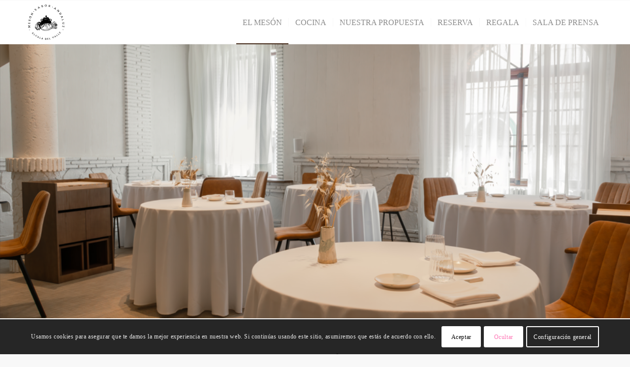

--- FILE ---
content_type: text/html; charset=UTF-8
request_url: https://mesonsaborandaluz.com/el-meson/
body_size: 107805
content:
<!DOCTYPE html>
<html lang="es" class="html_stretched responsive av-preloader-disabled  html_header_top html_logo_left html_main_nav_header html_menu_right html_slim html_header_sticky html_header_shrinking_disabled html_mobile_menu_phone html_header_searchicon_disabled html_content_align_center html_header_unstick_top_disabled html_header_stretch_disabled html_av-overlay-side html_av-overlay-side-classic html_av-submenu-noclone html_entry_id_88 av-cookies-consent-show-message-bar av-cookies-cookie-consent-enabled av-cookies-can-opt-out av-cookies-user-silent-accept avia-cookie-check-browser-settings av-no-preview av-default-lightbox html_text_menu_active av-mobile-menu-switch-default">
<head>
<meta charset="UTF-8"/>


<!-- mobile setting -->
<meta name="viewport" content="width=device-width, initial-scale=1">

<!-- Scripts/CSS and wp_head hook -->
<meta name='robots' content='index, follow, max-image-preview:large, max-snippet:-1, max-video-preview:-1'/>

				<script type='text/javascript'>function avia_cookie_check_sessionStorage(){var sessionBlocked=false;try{var test=sessionStorage.getItem('aviaCookieRefused')!=null;}catch(e){sessionBlocked=true;}var aviaCookieRefused=!sessionBlocked?sessionStorage.getItem('aviaCookieRefused'):null;var html=document.getElementsByTagName('html')[0];if(sessionBlocked||aviaCookieRefused){if(html.className.indexOf('av-cookies-session-refused')<0){html.className+=' av-cookies-session-refused';}}if(sessionBlocked||aviaCookieRefused||document.cookie.match(/aviaCookieConsent/)){if(html.className.indexOf('av-cookies-user-silent-accept')>=0){html.className=html.className.replace(/\bav-cookies-user-silent-accept\b/g,'');}}}avia_cookie_check_sessionStorage();</script>
			<style type="text/css">@font-face{font-family:'star';src:url(https://mesonsaborandaluz.com/wp-content/plugins/woocommerce/assets/fonts/star.eot);src:url(https://mesonsaborandaluz.com/wp-content/plugins/woocommerce/assets/fonts/star.eot?#iefix) format('embedded-opentype') , url(https://mesonsaborandaluz.com/wp-content/plugins/woocommerce/assets/fonts/star.woff) format('woff') , url(https://mesonsaborandaluz.com/wp-content/plugins/woocommerce/assets/fonts/star.ttf) format('truetype') , url(https://mesonsaborandaluz.com/wp-content/plugins/woocommerce/assets/fonts/star.svg#star) format('svg');font-weight:normal;font-style:normal}@font-face{font-family:'WooCommerce';src:url(https://mesonsaborandaluz.com/wp-content/plugins/woocommerce/assets/fonts/WooCommerce.eot);src:url(https://mesonsaborandaluz.com/wp-content/plugins/woocommerce/assets/fonts/WooCommerce.eot?#iefix) format('embedded-opentype') , url(https://mesonsaborandaluz.com/wp-content/plugins/woocommerce/assets/fonts/WooCommerce.woff) format('woff') , url(https://mesonsaborandaluz.com/wp-content/plugins/woocommerce/assets/fonts/WooCommerce.ttf) format('truetype') , url(https://mesonsaborandaluz.com/wp-content/plugins/woocommerce/assets/fonts/WooCommerce.svg#WooCommerce) format('svg');font-weight:normal;font-style:normal}</style><script>window._wca=window._wca||[];</script>

	<!-- This site is optimized with the Yoast SEO plugin v26.6 - https://yoast.com/wordpress/plugins/seo/ -->
	<title>El mesón - Mesón Sabor Andaluz</title>
	<link rel="canonical" href="https://mesonsaborandaluz.com/el-meson/"/>
	<meta property="og:locale" content="es_ES"/>
	<meta property="og:type" content="article"/>
	<meta property="og:title" content="El mesón - Mesón Sabor Andaluz"/>
	<meta property="og:url" content="https://mesonsaborandaluz.com/el-meson/"/>
	<meta property="og:site_name" content="Mesón Sabor Andaluz"/>
	<meta property="article:publisher" content="https://www.facebook.com/mesonsaborandaluzalcaladelvalle/"/>
	<meta property="article:modified_time" content="2025-09-17T06:47:56+00:00"/>
	<meta name="twitter:card" content="summary_large_image"/>
	<meta name="twitter:site" content="@msaborandaluz"/>
	<meta name="twitter:label1" content="Tiempo de lectura"/>
	<meta name="twitter:data1" content="7 minutos"/>
	<script type="application/ld+json" class="yoast-schema-graph">{"@context":"https://schema.org","@graph":[{"@type":"WebPage","@id":"https://mesonsaborandaluz.com/el-meson/","url":"https://mesonsaborandaluz.com/el-meson/","name":"El mesón - Mesón Sabor Andaluz","isPartOf":{"@id":"https://mesonsaborandaluz.com/#website"},"datePublished":"2022-11-27T11:39:24+00:00","dateModified":"2025-09-17T06:47:56+00:00","breadcrumb":{"@id":"https://mesonsaborandaluz.com/el-meson/#breadcrumb"},"inLanguage":"es","potentialAction":[{"@type":"ReadAction","target":["https://mesonsaborandaluz.com/el-meson/"]}]},{"@type":"BreadcrumbList","@id":"https://mesonsaborandaluz.com/el-meson/#breadcrumb","itemListElement":[{"@type":"ListItem","position":1,"name":"Portada","item":"https://mesonsaborandaluz.com/inicio/"},{"@type":"ListItem","position":2,"name":"El mesón"}]},{"@type":"WebSite","@id":"https://mesonsaborandaluz.com/#website","url":"https://mesonsaborandaluz.com/","name":"Mesón Sabor Andaluz","description":"","publisher":{"@id":"https://mesonsaborandaluz.com/#organization"},"potentialAction":[{"@type":"SearchAction","target":{"@type":"EntryPoint","urlTemplate":"https://mesonsaborandaluz.com/?s={search_term_string}"},"query-input":{"@type":"PropertyValueSpecification","valueRequired":true,"valueName":"search_term_string"}}],"inLanguage":"es"},{"@type":"Organization","@id":"https://mesonsaborandaluz.com/#organization","name":"Mesón Sabor Andaluz","url":"https://mesonsaborandaluz.com/","logo":{"@type":"ImageObject","inLanguage":"es","@id":"https://mesonsaborandaluz.com/#/schema/logo/image/","url":"https://mesonsaborandaluz.com/wp-content/uploads/2024/09/cropped-JPG1Mesa-de-trabajo-1-100.jpg","contentUrl":"https://mesonsaborandaluz.com/wp-content/uploads/2024/09/cropped-JPG1Mesa-de-trabajo-1-100.jpg","width":512,"height":512,"caption":"Mesón Sabor Andaluz"},"image":{"@id":"https://mesonsaborandaluz.com/#/schema/logo/image/"},"sameAs":["https://www.facebook.com/mesonsaborandaluzalcaladelvalle/","https://x.com/msaborandaluz","https://www.instagram.com/mesonsaborandaluz/"]}]}</script>
	<!-- / Yoast SEO plugin. -->


<link rel='dns-prefetch' href='//stats.wp.com'/>
<link rel='dns-prefetch' href='//www.googletagmanager.com'/>
<link rel="alternate" type="application/rss+xml" title="Mesón Sabor Andaluz &raquo; Feed" href="https://mesonsaborandaluz.com/feed/"/>
<link rel="alternate" type="application/rss+xml" title="Mesón Sabor Andaluz &raquo; Feed de los comentarios" href="https://mesonsaborandaluz.com/comments/feed/"/>
<link rel="alternate" title="oEmbed (JSON)" type="application/json+oembed" href="https://mesonsaborandaluz.com/wp-json/oembed/1.0/embed?url=https%3A%2F%2Fmesonsaborandaluz.com%2Fel-meson%2F"/>
<link rel="alternate" title="oEmbed (XML)" type="text/xml+oembed" href="https://mesonsaborandaluz.com/wp-json/oembed/1.0/embed?url=https%3A%2F%2Fmesonsaborandaluz.com%2Fel-meson%2F&#038;format=xml"/>

<!-- google webfont font replacement -->

			<script type='text/javascript'>(function(){var html=document.getElementsByTagName('html')[0];var cookie_check=html.className.indexOf('av-cookies-needs-opt-in')>=0||html.className.indexOf('av-cookies-can-opt-out')>=0;var allow_continue=true;var silent_accept_cookie=html.className.indexOf('av-cookies-user-silent-accept')>=0;if(cookie_check&&!silent_accept_cookie){if(!document.cookie.match(/aviaCookieConsent/)||html.className.indexOf('av-cookies-session-refused')>=0){allow_continue=false;}else{if(!document.cookie.match(/aviaPrivacyRefuseCookiesHideBar/)){allow_continue=false;}else if(!document.cookie.match(/aviaPrivacyEssentialCookiesEnabled/)){allow_continue=false;}else if(document.cookie.match(/aviaPrivacyGoogleWebfontsDisabled/)){allow_continue=false;}}}if(allow_continue){var f=document.createElement('link');f.type='text/css';f.rel='stylesheet';f.href='https://fonts.googleapis.com/css?family=Lora&display=auto';f.id='avia-google-webfont';document.getElementsByTagName('head')[0].appendChild(f);}})();</script>
			<style id='wp-img-auto-sizes-contain-inline-css' type='text/css'>img:is([sizes=auto i],[sizes^="auto," i]){contain-intrinsic-size:3000px 1500px}</style>
<style id='wp-emoji-styles-inline-css' type='text/css'>img.wp-smiley,img.emoji{display:inline!important;border:none!important;box-shadow:none!important;height:1em!important;width:1em!important;margin:0 .07em!important;vertical-align:-.1em!important;background:none!important;padding:0!important}</style>
<style id='wp-block-library-inline-css' type='text/css'>:root{--wp-block-synced-color:#7a00df;--wp-block-synced-color--rgb:122 , 0 , 223;--wp-bound-block-color:var(--wp-block-synced-color);--wp-editor-canvas-background:#ddd;--wp-admin-theme-color:#007cba;--wp-admin-theme-color--rgb:0 , 124 , 186;--wp-admin-theme-color-darker-10:#006ba1;--wp-admin-theme-color-darker-10--rgb:0 , 107 , 160.5;--wp-admin-theme-color-darker-20:#005a87;--wp-admin-theme-color-darker-20--rgb:0 , 90 , 135;--wp-admin-border-width-focus:2px}@media (min-resolution:192dpi){:root{--wp-admin-border-width-focus:1.5px}}.wp-element-button{cursor:pointer}:root .has-very-light-gray-background-color{background-color:#eee}:root .has-very-dark-gray-background-color{background-color:#313131}:root .has-very-light-gray-color{color:#eee}:root .has-very-dark-gray-color{color:#313131}:root .has-vivid-green-cyan-to-vivid-cyan-blue-gradient-background{background:linear-gradient(135deg,#00d084,#0693e3)}:root .has-purple-crush-gradient-background{background:linear-gradient(135deg,#34e2e4,#4721fb 50%,#ab1dfe)}:root .has-hazy-dawn-gradient-background{background:linear-gradient(135deg,#faaca8,#dad0ec)}:root .has-subdued-olive-gradient-background{background:linear-gradient(135deg,#fafae1,#67a671)}:root .has-atomic-cream-gradient-background{background:linear-gradient(135deg,#fdd79a,#004a59)}:root .has-nightshade-gradient-background{background:linear-gradient(135deg,#330968,#31cdcf)}:root .has-midnight-gradient-background{background:linear-gradient(135deg,#020381,#2874fc)}:root{--wp--preset--font-size--normal:16px;--wp--preset--font-size--huge:42px}.has-regular-font-size{font-size:1em}.has-larger-font-size{font-size:2.625em}.has-normal-font-size{font-size:var(--wp--preset--font-size--normal)}.has-huge-font-size{font-size:var(--wp--preset--font-size--huge)}.has-text-align-center{text-align:center}.has-text-align-left{text-align:left}.has-text-align-right{text-align:right}.has-fit-text{white-space:nowrap!important}#end-resizable-editor-section{display:none}.aligncenter{clear:both}.items-justified-left{justify-content:flex-start}.items-justified-center{justify-content:center}.items-justified-right{justify-content:flex-end}.items-justified-space-between{justify-content:space-between}.screen-reader-text{border:0;clip-path:inset(50%);height:1px;margin:-1px;overflow:hidden;padding:0;position:absolute;width:1px;word-wrap:normal!important}.screen-reader-text:focus{background-color:#ddd;clip-path:none;color:#444;display:block;font-size:1em;height:auto;left:5px;line-height:normal;padding:15px 23px 14px;text-decoration:none;top:5px;width:auto;z-index:100000}html :where(.has-border-color){border-style:solid}html :where([style*=border-top-color]){border-top-style:solid}html :where([style*=border-right-color]){border-right-style:solid}html :where([style*=border-bottom-color]){border-bottom-style:solid}html :where([style*=border-left-color]){border-left-style:solid}html :where([style*=border-width]){border-style:solid}html :where([style*=border-top-width]){border-top-style:solid}html :where([style*=border-right-width]){border-right-style:solid}html :where([style*=border-bottom-width]){border-bottom-style:solid}html :where([style*=border-left-width]){border-left-style:solid}html :where(img[class*=wp-image-]){height:auto;max-width:100%}:where(figure){margin:0 0 1em}html :where(.is-position-sticky){--wp-admin--admin-bar--position-offset:var(--wp-admin--admin-bar--height,0)}@media screen and (max-width:600px){html :where(.is-position-sticky){--wp-admin--admin-bar--position-offset:0}}</style><style id='global-styles-inline-css' type='text/css'>:root{--wp--preset--aspect-ratio--square:1;--wp--preset--aspect-ratio--4-3: 4/3;--wp--preset--aspect-ratio--3-4: 3/4;--wp--preset--aspect-ratio--3-2: 3/2;--wp--preset--aspect-ratio--2-3: 2/3;--wp--preset--aspect-ratio--16-9: 16/9;--wp--preset--aspect-ratio--9-16: 9/16;--wp--preset--color--black:#000;--wp--preset--color--cyan-bluish-gray:#abb8c3;--wp--preset--color--white:#fff;--wp--preset--color--pale-pink:#f78da7;--wp--preset--color--vivid-red:#cf2e2e;--wp--preset--color--luminous-vivid-orange:#ff6900;--wp--preset--color--luminous-vivid-amber:#fcb900;--wp--preset--color--light-green-cyan:#7bdcb5;--wp--preset--color--vivid-green-cyan:#00d084;--wp--preset--color--pale-cyan-blue:#8ed1fc;--wp--preset--color--vivid-cyan-blue:#0693e3;--wp--preset--color--vivid-purple:#9b51e0;--wp--preset--color--metallic-red:#b02b2c;--wp--preset--color--maximum-yellow-red:#edae44;--wp--preset--color--yellow-sun:#ee2;--wp--preset--color--palm-leaf:#83a846;--wp--preset--color--aero:#7bb0e7;--wp--preset--color--old-lavender:#745f7e;--wp--preset--color--steel-teal:#5f8789;--wp--preset--color--raspberry-pink:#d65799;--wp--preset--color--medium-turquoise:#4ecac2;--wp--preset--gradient--vivid-cyan-blue-to-vivid-purple:linear-gradient(135deg,#0693e3 0%,#9b51e0 100%);--wp--preset--gradient--light-green-cyan-to-vivid-green-cyan:linear-gradient(135deg,#7adcb4 0%,#00d082 100%);--wp--preset--gradient--luminous-vivid-amber-to-luminous-vivid-orange:linear-gradient(135deg,#fcb900 0%,#ff6900 100%);--wp--preset--gradient--luminous-vivid-orange-to-vivid-red:linear-gradient(135deg,#ff6900 0%,#cf2e2e 100%);--wp--preset--gradient--very-light-gray-to-cyan-bluish-gray:linear-gradient(135deg,#eee 0%,#a9b8c3 100%);--wp--preset--gradient--cool-to-warm-spectrum:linear-gradient(135deg,#4aeadc 0%,#9778d1 20%,#cf2aba 40%,#ee2c82 60%,#fb6962 80%,#fef84c 100%);--wp--preset--gradient--blush-light-purple:linear-gradient(135deg,#ffceec 0%,#9896f0 100%);--wp--preset--gradient--blush-bordeaux:linear-gradient(135deg,#fecda5 0%,#fe2d2d 50%,#6b003e 100%);--wp--preset--gradient--luminous-dusk:linear-gradient(135deg,#ffcb70 0%,#c751c0 50%,#4158d0 100%);--wp--preset--gradient--pale-ocean:linear-gradient(135deg,#fff5cb 0%,#b6e3d4 50%,#33a7b5 100%);--wp--preset--gradient--electric-grass:linear-gradient(135deg,#caf880 0%,#71ce7e 100%);--wp--preset--gradient--midnight:linear-gradient(135deg,#020381 0%,#2874fc 100%);--wp--preset--font-size--small:1rem;--wp--preset--font-size--medium:1.125rem;--wp--preset--font-size--large:1.75rem;--wp--preset--font-size--x-large:clamp(1.75rem,3vw,2.25rem);--wp--preset--spacing--20:.44rem;--wp--preset--spacing--30:.67rem;--wp--preset--spacing--40:1rem;--wp--preset--spacing--50:1.5rem;--wp--preset--spacing--60:2.25rem;--wp--preset--spacing--70:3.38rem;--wp--preset--spacing--80:5.06rem;--wp--preset--shadow--natural:6px 6px 9px rgba(0,0,0,.2);--wp--preset--shadow--deep:12px 12px 50px rgba(0,0,0,.4);--wp--preset--shadow--sharp:6px 6px 0 rgba(0,0,0,.2);--wp--preset--shadow--outlined:6px 6px 0 -3px #fff , 6px 6px #000;--wp--preset--shadow--crisp:6px 6px 0 #000}:root{--wp--style--global--content-size:800px;--wp--style--global--wide-size:1130px}:where(body) {margin:0}.wp-site-blocks>.alignleft{float:left;margin-right:2em}.wp-site-blocks>.alignright{float:right;margin-left:2em}.wp-site-blocks>.aligncenter{justify-content:center;margin-left:auto;margin-right:auto}:where(.is-layout-flex){gap:.5em}:where(.is-layout-grid){gap:.5em}.is-layout-flow>.alignleft{float:left;margin-inline-start:0;margin-inline-end:2em}.is-layout-flow>.alignright{float:right;margin-inline-start:2em;margin-inline-end:0}.is-layout-flow>.aligncenter{margin-left:auto!important;margin-right:auto!important}.is-layout-constrained>.alignleft{float:left;margin-inline-start:0;margin-inline-end:2em}.is-layout-constrained>.alignright{float:right;margin-inline-start:2em;margin-inline-end:0}.is-layout-constrained>.aligncenter{margin-left:auto!important;margin-right:auto!important}.is-layout-constrained > :where(:not(.alignleft):not(.alignright):not(.alignfull)){max-width:var(--wp--style--global--content-size);margin-left:auto!important;margin-right:auto!important}.is-layout-constrained>.alignwide{max-width:var(--wp--style--global--wide-size)}body .is-layout-flex{display:flex}.is-layout-flex{flex-wrap:wrap;align-items:center}.is-layout-flex > :is(*, div){margin:0}body .is-layout-grid{display:grid}.is-layout-grid > :is(*, div){margin:0}body{padding-top:0;padding-right:0;padding-bottom:0;padding-left:0}a:where(:not(.wp-element-button)){text-decoration:underline}:root :where(.wp-element-button, .wp-block-button__link){background-color:#32373c;border-width:0;color:#fff;font-family:inherit;font-size:inherit;font-style:inherit;font-weight:inherit;letter-spacing:inherit;line-height:inherit;padding-top: calc(0.667em + 2px);padding-right: calc(1.333em + 2px);padding-bottom: calc(0.667em + 2px);padding-left: calc(1.333em + 2px);text-decoration:none;text-transform:inherit}.has-black-color{color:var(--wp--preset--color--black)!important}.has-cyan-bluish-gray-color{color:var(--wp--preset--color--cyan-bluish-gray)!important}.has-white-color{color:var(--wp--preset--color--white)!important}.has-pale-pink-color{color:var(--wp--preset--color--pale-pink)!important}.has-vivid-red-color{color:var(--wp--preset--color--vivid-red)!important}.has-luminous-vivid-orange-color{color:var(--wp--preset--color--luminous-vivid-orange)!important}.has-luminous-vivid-amber-color{color:var(--wp--preset--color--luminous-vivid-amber)!important}.has-light-green-cyan-color{color:var(--wp--preset--color--light-green-cyan)!important}.has-vivid-green-cyan-color{color:var(--wp--preset--color--vivid-green-cyan)!important}.has-pale-cyan-blue-color{color:var(--wp--preset--color--pale-cyan-blue)!important}.has-vivid-cyan-blue-color{color:var(--wp--preset--color--vivid-cyan-blue)!important}.has-vivid-purple-color{color:var(--wp--preset--color--vivid-purple)!important}.has-metallic-red-color{color:var(--wp--preset--color--metallic-red)!important}.has-maximum-yellow-red-color{color:var(--wp--preset--color--maximum-yellow-red)!important}.has-yellow-sun-color{color:var(--wp--preset--color--yellow-sun)!important}.has-palm-leaf-color{color:var(--wp--preset--color--palm-leaf)!important}.has-aero-color{color:var(--wp--preset--color--aero)!important}.has-old-lavender-color{color:var(--wp--preset--color--old-lavender)!important}.has-steel-teal-color{color:var(--wp--preset--color--steel-teal)!important}.has-raspberry-pink-color{color:var(--wp--preset--color--raspberry-pink)!important}.has-medium-turquoise-color{color:var(--wp--preset--color--medium-turquoise)!important}.has-black-background-color{background-color:var(--wp--preset--color--black)!important}.has-cyan-bluish-gray-background-color{background-color:var(--wp--preset--color--cyan-bluish-gray)!important}.has-white-background-color{background-color:var(--wp--preset--color--white)!important}.has-pale-pink-background-color{background-color:var(--wp--preset--color--pale-pink)!important}.has-vivid-red-background-color{background-color:var(--wp--preset--color--vivid-red)!important}.has-luminous-vivid-orange-background-color{background-color:var(--wp--preset--color--luminous-vivid-orange)!important}.has-luminous-vivid-amber-background-color{background-color:var(--wp--preset--color--luminous-vivid-amber)!important}.has-light-green-cyan-background-color{background-color:var(--wp--preset--color--light-green-cyan)!important}.has-vivid-green-cyan-background-color{background-color:var(--wp--preset--color--vivid-green-cyan)!important}.has-pale-cyan-blue-background-color{background-color:var(--wp--preset--color--pale-cyan-blue)!important}.has-vivid-cyan-blue-background-color{background-color:var(--wp--preset--color--vivid-cyan-blue)!important}.has-vivid-purple-background-color{background-color:var(--wp--preset--color--vivid-purple)!important}.has-metallic-red-background-color{background-color:var(--wp--preset--color--metallic-red)!important}.has-maximum-yellow-red-background-color{background-color:var(--wp--preset--color--maximum-yellow-red)!important}.has-yellow-sun-background-color{background-color:var(--wp--preset--color--yellow-sun)!important}.has-palm-leaf-background-color{background-color:var(--wp--preset--color--palm-leaf)!important}.has-aero-background-color{background-color:var(--wp--preset--color--aero)!important}.has-old-lavender-background-color{background-color:var(--wp--preset--color--old-lavender)!important}.has-steel-teal-background-color{background-color:var(--wp--preset--color--steel-teal)!important}.has-raspberry-pink-background-color{background-color:var(--wp--preset--color--raspberry-pink)!important}.has-medium-turquoise-background-color{background-color:var(--wp--preset--color--medium-turquoise)!important}.has-black-border-color{border-color:var(--wp--preset--color--black)!important}.has-cyan-bluish-gray-border-color{border-color:var(--wp--preset--color--cyan-bluish-gray)!important}.has-white-border-color{border-color:var(--wp--preset--color--white)!important}.has-pale-pink-border-color{border-color:var(--wp--preset--color--pale-pink)!important}.has-vivid-red-border-color{border-color:var(--wp--preset--color--vivid-red)!important}.has-luminous-vivid-orange-border-color{border-color:var(--wp--preset--color--luminous-vivid-orange)!important}.has-luminous-vivid-amber-border-color{border-color:var(--wp--preset--color--luminous-vivid-amber)!important}.has-light-green-cyan-border-color{border-color:var(--wp--preset--color--light-green-cyan)!important}.has-vivid-green-cyan-border-color{border-color:var(--wp--preset--color--vivid-green-cyan)!important}.has-pale-cyan-blue-border-color{border-color:var(--wp--preset--color--pale-cyan-blue)!important}.has-vivid-cyan-blue-border-color{border-color:var(--wp--preset--color--vivid-cyan-blue)!important}.has-vivid-purple-border-color{border-color:var(--wp--preset--color--vivid-purple)!important}.has-metallic-red-border-color{border-color:var(--wp--preset--color--metallic-red)!important}.has-maximum-yellow-red-border-color{border-color:var(--wp--preset--color--maximum-yellow-red)!important}.has-yellow-sun-border-color{border-color:var(--wp--preset--color--yellow-sun)!important}.has-palm-leaf-border-color{border-color:var(--wp--preset--color--palm-leaf)!important}.has-aero-border-color{border-color:var(--wp--preset--color--aero)!important}.has-old-lavender-border-color{border-color:var(--wp--preset--color--old-lavender)!important}.has-steel-teal-border-color{border-color:var(--wp--preset--color--steel-teal)!important}.has-raspberry-pink-border-color{border-color:var(--wp--preset--color--raspberry-pink)!important}.has-medium-turquoise-border-color{border-color:var(--wp--preset--color--medium-turquoise)!important}.has-vivid-cyan-blue-to-vivid-purple-gradient-background{background:var(--wp--preset--gradient--vivid-cyan-blue-to-vivid-purple)!important}.has-light-green-cyan-to-vivid-green-cyan-gradient-background{background:var(--wp--preset--gradient--light-green-cyan-to-vivid-green-cyan)!important}.has-luminous-vivid-amber-to-luminous-vivid-orange-gradient-background{background:var(--wp--preset--gradient--luminous-vivid-amber-to-luminous-vivid-orange)!important}.has-luminous-vivid-orange-to-vivid-red-gradient-background{background:var(--wp--preset--gradient--luminous-vivid-orange-to-vivid-red)!important}.has-very-light-gray-to-cyan-bluish-gray-gradient-background{background:var(--wp--preset--gradient--very-light-gray-to-cyan-bluish-gray)!important}.has-cool-to-warm-spectrum-gradient-background{background:var(--wp--preset--gradient--cool-to-warm-spectrum)!important}.has-blush-light-purple-gradient-background{background:var(--wp--preset--gradient--blush-light-purple)!important}.has-blush-bordeaux-gradient-background{background:var(--wp--preset--gradient--blush-bordeaux)!important}.has-luminous-dusk-gradient-background{background:var(--wp--preset--gradient--luminous-dusk)!important}.has-pale-ocean-gradient-background{background:var(--wp--preset--gradient--pale-ocean)!important}.has-electric-grass-gradient-background{background:var(--wp--preset--gradient--electric-grass)!important}.has-midnight-gradient-background{background:var(--wp--preset--gradient--midnight)!important}.has-small-font-size{font-size:var(--wp--preset--font-size--small)!important}.has-medium-font-size{font-size:var(--wp--preset--font-size--medium)!important}.has-large-font-size{font-size:var(--wp--preset--font-size--large)!important}.has-x-large-font-size{font-size:var(--wp--preset--font-size--x-large)!important}</style>

<style id='woocommerce-inline-inline-css' type='text/css'>.woocommerce form .form-row .required{visibility:visible}</style>
<link rel='stylesheet' id='mediaelement-css' href='https://mesonsaborandaluz.com/wp-includes/js/mediaelement/mediaelementplayer-legacy.min.css?ver=4.2.17' type='text/css' media='all'/>
<link rel='stylesheet' id='wp-mediaelement-css' href='https://mesonsaborandaluz.com/wp-includes/js/mediaelement/wp-mediaelement.min.css,qver=6.9.pagespeed.ce.6pWCdrfeRU.css' type='text/css' media='all'/>
<link rel='stylesheet' id='avia-merged-styles-css' href='https://mesonsaborandaluz.com/wp-content/uploads/dynamic_avia/avia-merged-styles-e6209421bd2ce025722681044f9322e4---695f146c480b4.css' type='text/css' media='all'/>
<link rel='stylesheet' id='avia-single-post-88-css' href='https://mesonsaborandaluz.com/wp-content/uploads/dynamic_avia/avia_posts_css/A.post-88.css,qver=ver-1767838828.pagespeed.cf.1PGWq-he22.css' type='text/css' media='all'/>
<script type="text/javascript" src="https://mesonsaborandaluz.com/wp-includes/js/jquery/jquery.min.js,qver=3.7.1.pagespeed.jm.PoWN7KAtLT.js" id="jquery-core-js"></script>
<script type="text/javascript" src="https://mesonsaborandaluz.com/wp-includes/js/jquery/jquery-migrate.min.js,qver=3.4.1.pagespeed.jm.bhhu-RahTI.js" id="jquery-migrate-js"></script>
<script type="text/javascript" id="wc-js-cookie-js" defer="defer" data-wp-strategy="defer">//<![CDATA[
!function(e,t){"object"==typeof exports&&"undefined"!=typeof module?module.exports=t():"function"==typeof define&&define.amd?define(t):(e="undefined"!=typeof globalThis?globalThis:e||self,function(){var n=e.Cookies,o=e.Cookies=t();o.noConflict=function(){return e.Cookies=n,o}}())}(this,function(){"use strict";function e(e){for(var t=1;t<arguments.length;t++){var n=arguments[t];for(var o in n)e[o]=n[o]}return e}return function t(n,o){function r(t,r,i){if("undefined"!=typeof document){"number"==typeof(i=e({},o,i)).expires&&(i.expires=new Date(Date.now()+864e5*i.expires)),i.expires&&(i.expires=i.expires.toUTCString()),t=encodeURIComponent(t).replace(/%(2[346B]|5E|60|7C)/g,decodeURIComponent).replace(/[()]/g,escape);var c="";for(var u in i)i[u]&&(c+="; "+u,!0!==i[u]&&(c+="="+i[u].split(";")[0]));return document.cookie=t+"="+n.write(r,t)+c}}return Object.create({set:r,get:function(e){if("undefined"!=typeof document&&(!arguments.length||e)){for(var t=document.cookie?document.cookie.split("; "):[],o={},r=0;r<t.length;r++){var i=t[r].split("="),c=i.slice(1).join("=");try{var u=decodeURIComponent(i[0]);if(o[u]=n.read(c,u),e===u)break}catch(f){}}return e?o[e]:o}},remove:function(t,n){r(t,"",e({},n,{expires:-1}))},withAttributes:function(n){return t(this.converter,e({},this.attributes,n))},withConverter:function(n){return t(e({},this.converter,n),this.attributes)}},{attributes:{value:Object.freeze(o)},converter:{value:Object.freeze(n)}})}({read:function(e){return'"'===e[0]&&(e=e.slice(1,-1)),e.replace(/(%[\dA-F]{2})+/gi,decodeURIComponent)},write:function(e){return encodeURIComponent(e).replace(/%(2[346BF]|3[AC-F]|40|5[BDE]|60|7[BCD])/g,decodeURIComponent)}},{path:"/"})});
//]]></script>
<script type="text/javascript" id="wc-cart-fragments-js-extra">//<![CDATA[
var wc_cart_fragments_params={"ajax_url":"/wp-admin/admin-ajax.php","wc_ajax_url":"/?wc-ajax=%%endpoint%%","cart_hash_key":"wc_cart_hash_04774f84c1778179d79565b95a449335","fragment_name":"wc_fragments_04774f84c1778179d79565b95a449335","request_timeout":"5000"};
//]]></script>
<script type="text/javascript" src="https://mesonsaborandaluz.com/wp-content/plugins/woocommerce/assets/js/frontend/cart-fragments.min.js,qver=10.4.3.pagespeed.ce.rlKGfbACsv.js" id="wc-cart-fragments-js" defer="defer" data-wp-strategy="defer"></script>
<script type="text/javascript" src="https://mesonsaborandaluz.com/wp-content/plugins/woocommerce/assets/js/jquery-blockui/jquery.blockUI.min.js,qver=2.7.0-wc.10.4.3.pagespeed.jm.7mW3IicG32.js" id="wc-jquery-blockui-js" defer="defer" data-wp-strategy="defer"></script>
<script type="text/javascript" id="wc-add-to-cart-js-extra">//<![CDATA[
var wc_add_to_cart_params={"ajax_url":"/wp-admin/admin-ajax.php","wc_ajax_url":"/?wc-ajax=%%endpoint%%","i18n_view_cart":"Ver carrito","cart_url":"https://mesonsaborandaluz.com/carrito/","is_cart":"","cart_redirect_after_add":"no"};
//]]></script>
<script type="text/javascript" src="https://mesonsaborandaluz.com/wp-content/plugins/woocommerce/assets/js/frontend/add-to-cart.min.js,qver=10.4.3.pagespeed.ce.1oQ_qbbf0c.js" id="wc-add-to-cart-js" defer="defer" data-wp-strategy="defer"></script>
<script type="text/javascript" id="woocommerce-js-extra">//<![CDATA[
var woocommerce_params={"ajax_url":"/wp-admin/admin-ajax.php","wc_ajax_url":"/?wc-ajax=%%endpoint%%","i18n_password_show":"Mostrar contrase\u00f1a","i18n_password_hide":"Ocultar contrase\u00f1a"};
//]]></script>
<script type="text/javascript" src="https://mesonsaborandaluz.com/wp-content/plugins/woocommerce/assets/js/frontend/woocommerce.min.js,qver=10.4.3.pagespeed.ce.q_S7KCxlg2.js" id="woocommerce-js" defer="defer" data-wp-strategy="defer"></script>
<script type="text/javascript" id="WCPAY_ASSETS-js-extra">//<![CDATA[
var wcpayAssets={"url":"https://mesonsaborandaluz.com/wp-content/plugins/woocommerce-payments/dist/"};
//]]></script>
<script type="text/javascript" src="https://stats.wp.com/s-202603.js" id="woocommerce-analytics-js" defer="defer" data-wp-strategy="defer"></script>

<!-- Fragmento de código de la etiqueta de Google (gtag.js) añadida por Site Kit -->
<!-- Fragmento de código de Google Analytics añadido por Site Kit -->
<script type="text/javascript" src="https://www.googletagmanager.com/gtag/js?id=G-YLVF0KQNZX" id="google_gtagjs-js" async></script>
<script type="text/javascript" id="google_gtagjs-js-after">//<![CDATA[
window.dataLayer=window.dataLayer||[];function gtag(){dataLayer.push(arguments);}gtag("set","linker",{"domains":["mesonsaborandaluz.com"]});gtag("js",new Date());gtag("set","developer_id.dZTNiMT",true);gtag("config","G-YLVF0KQNZX");
//]]></script>
<script type="text/javascript" id="avia-head-scripts-js">//<![CDATA[
;var aviaJS=aviaJS||{};(function(){'use strict';if(!aviaJS.aviaJSHelpers){class aviaJSHelpers{constructor(){this.wpHooks()};debounce(callback,wait,immediate){var i;return function(){var e=this,s=arguments,t=function(){i=null;if(!immediate){callback.apply(e,s)}},l=immediate&&!i;clearTimeout(i);i=setTimeout(t,wait);if(l){callback.apply(e,s)}}};wpHooks(){if(window['wp']&&wp.hooks){return};if(!window['wp']){window['wp']={hooks:{}}};let obj=window['wp'].hooks;obj.applyFilters=this.wpHooks_applyFilters;obj.doAction=this.wpHooks_applyFilters;obj.hasFilter=this.wpHooks_hasFilters;obj.hasAction=this.wpHooks_hasFilters};wpHooks_applyFilters(handle,value){return value};wpHooks_hasFilters(handle,namespace){return!1}};aviaJS.aviaJSHelpers=new aviaJSHelpers()};if(!aviaJS.aviaPlugins){class aviaPlugins{plugins=[];defaultPlugin={classFactory:null,selector:''};constructor(){this.plugins=[]};register(classFactory,selector){if('function'!=typeof classFactory){return!1};let newPlugin=Object.assign({},this.defaultPlugin);if('string'!=typeof selector){selector='body'};newPlugin.classFactory=classFactory;newPlugin.selector=selector;this.plugins.push(newPlugin);this.check_bind()};check_bind(){if(document.readyState==='complete'){this.bind_plugins()}
else{document.addEventListener('readystatechange',this.bind_plugins.bind(this))}};bind_plugins(e){if(document.readyState!=='complete'){return};let plugins=this.plugins;this.plugins=[];for(let plugin of plugins){let elements=document.querySelectorAll(plugin.selector);for(let element of elements){plugin.classFactory(element)}}}};aviaJS.aviaPlugins=new aviaPlugins()}})();
//]]></script>
<link rel="https://api.w.org/" href="https://mesonsaborandaluz.com/wp-json/"/><link rel="alternate" title="JSON" type="application/json" href="https://mesonsaborandaluz.com/wp-json/wp/v2/pages/88"/><link rel="EditURI" type="application/rsd+xml" title="RSD" href="https://mesonsaborandaluz.com/xmlrpc.php?rsd"/>
<meta name="generator" content="WordPress 6.9"/>
<meta name="generator" content="WooCommerce 10.4.3"/>
<link rel='shortlink' href='https://mesonsaborandaluz.com/?p=88'/>
<meta name="generator" content="Site Kit by Google 1.168.0"/>	<style>img#wpstats{display:none}</style>
		<!-- Google site verification - Google for WooCommerce -->
<meta name="google-site-verification" content="EnBXfyB-8CBoiPJrBAjs59O1J2nMsZiwTLk8z7qZdts"/>
<link rel="stylesheet" href="https://fonts.googleapis.com/css2?family=Rasa:wght@300,500,700&amp;display=swap"/>

<link rel="icon" href="https://mesonsaborandaluz.com/wp-content/uploads/2024/05/MARCA_G.svg" type="image/x-icon">
<!--[if lt IE 9]><script src="https://mesonsaborandaluz.com/wp-content/themes/enfold/js/html5shiv.js"></script><![endif]--><link rel="profile" href="https://gmpg.org/xfn/11"/>
<link rel="alternate" type="application/rss+xml" title="Mesón Sabor Andaluz RSS2 Feed" href="https://mesonsaborandaluz.com/feed/"/>
<link rel="pingback" href="https://mesonsaborandaluz.com/xmlrpc.php"/>
	<noscript><style>.woocommerce-product-gallery{opacity:1!important}</style></noscript>
	
<!-- To speed up the rendering and to display the site as fast as possible to the user we include some styles and scripts for above the fold content inline -->
<script type="text/javascript">'use strict';var avia_is_mobile=!1;if(/Android|webOS|iPhone|iPad|iPod|BlackBerry|IEMobile|Opera Mini/i.test(navigator.userAgent)&&'ontouchstart'in document.documentElement){avia_is_mobile=!0;document.documentElement.className+=' avia_mobile '}else{document.documentElement.className+=' avia_desktop '};document.documentElement.className+=' js_active ';(function(){var e=['-webkit-','-moz-','-ms-',''],n='',o=!1,a=!1;for(var t in e){if(e[t]+'transform'in document.documentElement.style){o=!0;n=e[t]+'transform'};if(e[t]+'perspective'in document.documentElement.style){a=!0}};if(o){document.documentElement.className+=' avia_transform '};if(a){document.documentElement.className+=' avia_transform3d '};if(typeof document.getElementsByClassName=='function'&&typeof document.documentElement.getBoundingClientRect=='function'&&avia_is_mobile==!1){if(n&&window.innerHeight>0){setTimeout(function(){var e=0,o={},a=0,t=document.getElementsByClassName('av-parallax'),i=window.pageYOffset||document.documentElement.scrollTop;for(e=0;e<t.length;e++){t[e].style.top='0px';o=t[e].getBoundingClientRect();a=Math.ceil((window.innerHeight+i-o.top)*0.3);t[e].style[n]='translate(0px, '+a+'px)';t[e].style.top='auto';t[e].className+=' enabled-parallax '}},50)}}})();</script><link rel="icon" href="https://mesonsaborandaluz.com/wp-content/uploads/2024/09/xcropped-JPG1Mesa-de-trabajo-1-100-32x32.jpg.pagespeed.ic.zntpluR4EC.jpg" sizes="32x32"/>
<link rel="icon" href="https://mesonsaborandaluz.com/wp-content/uploads/2024/09/xcropped-JPG1Mesa-de-trabajo-1-100-192x192.jpg.pagespeed.ic.z5qQ67Ubxo.jpg" sizes="192x192"/>
<link rel="apple-touch-icon" href="https://mesonsaborandaluz.com/wp-content/uploads/2024/09/xcropped-JPG1Mesa-de-trabajo-1-100-180x180.jpg.pagespeed.ic.Np1I67YQgA.jpg"/>
<meta name="msapplication-TileImage" content="https://mesonsaborandaluz.com/wp-content/uploads/2024/09/cropped-JPG1Mesa-de-trabajo-1-100-270x270.jpg"/>
<style type="text/css">@font-face{font-family:'entypo-fontello-enfold';font-weight:normal;font-style:normal;font-display:auto;src:url(https://mesonsaborandaluz.com/wp-content/themes/enfold/config-templatebuilder/avia-template-builder/assets/fonts/entypo-fontello-enfold/entypo-fontello-enfold.woff2) format('woff2') , url(https://mesonsaborandaluz.com/wp-content/themes/enfold/config-templatebuilder/avia-template-builder/assets/fonts/entypo-fontello-enfold/entypo-fontello-enfold.woff) format('woff') , url(https://mesonsaborandaluz.com/wp-content/themes/enfold/config-templatebuilder/avia-template-builder/assets/fonts/entypo-fontello-enfold/entypo-fontello-enfold.ttf) format('truetype') , url(https://mesonsaborandaluz.com/wp-content/themes/enfold/config-templatebuilder/avia-template-builder/assets/fonts/entypo-fontello-enfold/entypo-fontello-enfold.svg#entypo-fontello-enfold) format('svg') , url(https://mesonsaborandaluz.com/wp-content/themes/enfold/config-templatebuilder/avia-template-builder/assets/fonts/entypo-fontello-enfold/entypo-fontello-enfold.eot) , url(https://mesonsaborandaluz.com/wp-content/themes/enfold/config-templatebuilder/avia-template-builder/assets/fonts/entypo-fontello-enfold/entypo-fontello-enfold.eot?#iefix) format('embedded-opentype')}@font-face{font-family:'entypo-fontello';font-weight:normal;font-style:normal;font-display:auto;src:url(https://mesonsaborandaluz.com/wp-content/themes/enfold/config-templatebuilder/avia-template-builder/assets/fonts/entypo-fontello/entypo-fontello.woff2) format('woff2') , url(https://mesonsaborandaluz.com/wp-content/themes/enfold/config-templatebuilder/avia-template-builder/assets/fonts/entypo-fontello/entypo-fontello.woff) format('woff') , url(https://mesonsaborandaluz.com/wp-content/themes/enfold/config-templatebuilder/avia-template-builder/assets/fonts/entypo-fontello/entypo-fontello.ttf) format('truetype') , url(https://mesonsaborandaluz.com/wp-content/themes/enfold/config-templatebuilder/avia-template-builder/assets/fonts/entypo-fontello/entypo-fontello.svg#entypo-fontello) format('svg') , url(https://mesonsaborandaluz.com/wp-content/themes/enfold/config-templatebuilder/avia-template-builder/assets/fonts/entypo-fontello/entypo-fontello.eot) , url(https://mesonsaborandaluz.com/wp-content/themes/enfold/config-templatebuilder/avia-template-builder/assets/fonts/entypo-fontello/entypo-fontello.eot?#iefix) format('embedded-opentype')}#top .avia-font-entypo-fontello-enfold,body .avia-font-entypo-fontello-enfold,html body [data-av_iconfont="entypo-fontello-enfold"]:before{font-family:'entypo-fontello-enfold'}#top .avia-font-entypo-fontello,body .avia-font-entypo-fontello,html body [data-av_iconfont="entypo-fontello"]:before{font-family:'entypo-fontello'}</style>
		<!-- Global site tag (gtag.js) - Google Ads: AW-11559403728 - Google for WooCommerce -->
		<script async src="https://www.googletagmanager.com/gtag/js?id=AW-11559403728"></script>
		<script>window.dataLayer=window.dataLayer||[];function gtag(){dataLayer.push(arguments);}gtag('consent','default',{analytics_storage:'denied',ad_storage:'denied',ad_user_data:'denied',ad_personalization:'denied',region:['AT','BE','BG','HR','CY','CZ','DK','EE','FI','FR','DE','GR','HU','IS','IE','IT','LV','LI','LT','LU','MT','NL','NO','PL','PT','RO','SK','SI','ES','SE','GB','CH'],wait_for_update:500,});gtag('js',new Date());gtag('set','developer_id.dOGY3NW',true);gtag("config","AW-11559403728",{"groups":"GLA","send_page_view":false});</script>

		

<!--
Debugging Info for Theme support: 

Theme: Enfold
Version: 7.0
Installed: enfold
AviaFramework Version: 5.6
AviaBuilder Version: 6.0
aviaElementManager Version: 1.0.1
- - - - - - - - - - -
ChildTheme: Enfold Child
ChildTheme Version: 1.0
ChildTheme Installed: enfold

- - - - - - - - - - -
ML:512-PU:49-PLA:12
WP:6.9
Compress: CSS:all theme files - JS:all theme files
Updates: disabled
PLAu:9
-->
<link rel='stylesheet' id='wc-blocks-style-css' href='https://mesonsaborandaluz.com/wp-content/plugins/woocommerce/assets/client/blocks/wc-blocks.css,qver=wc-10.4.3.pagespeed.ce.4tZxxAPH4r.css' type='text/css' media='all'/>
</head>

<body id="top" class="wp-singular page-template-default page page-id-88 wp-custom-logo wp-theme-enfold wp-child-theme-enfold-child stretched rtl_columns av-curtain-numeric lora  theme-enfold woocommerce-no-js post-type-page avia-responsive-images-support avia-woocommerce-30" itemscope="itemscope" itemtype="https://schema.org/WebPage">

	<script type="text/javascript">//<![CDATA[
gtag("event","page_view",{send_to:"GLA"});
//]]></script>

	<div id='wrap_all'>

	
<header id='header' class='all_colors header_color light_bg_color  av_header_top av_logo_left av_main_nav_header av_menu_right av_slim av_header_sticky av_header_shrinking_disabled av_header_stretch_disabled av_mobile_menu_phone av_header_searchicon_disabled av_header_unstick_top_disabled av_seperator_small_border av_bottom_nav_disabled  av_alternate_logo_active' aria-label="Header" data-av_shrink_factor='50' role="banner" itemscope="itemscope" itemtype="https://schema.org/WPHeader">

		<div id='header_main' class='container_wrap container_wrap_logo'>

        <ul class='menu-item cart_dropdown ' data-success='se ha añadido a la cesta'><li class="cart_dropdown_first"><a class='cart_dropdown_link avia-svg-icon avia-font-svg_entypo-fontello' href='https://mesonsaborandaluz.com/carrito/'><div class="av-cart-container" data-av_svg_icon='basket' data-av_iconset='svg_entypo-fontello'><svg version="1.1" xmlns="http://www.w3.org/2000/svg" width="29" height="32" viewBox="0 0 29 32" preserveAspectRatio="xMidYMid meet" aria-labelledby='av-svg-title-1' aria-describedby='av-svg-desc-1' role="graphics-symbol" aria-hidden="true">
<title id='av-svg-title-1'>Carrito de Compra</title>
<desc id='av-svg-desc-1'>Carrito de Compra</desc>
<path d="M4.8 27.2q0-1.28 0.96-2.24t2.24-0.96q1.344 0 2.272 0.96t0.928 2.24q0 1.344-0.928 2.272t-2.272 0.928q-1.28 0-2.24-0.928t-0.96-2.272zM20.8 27.2q0-1.28 0.96-2.24t2.24-0.96q1.344 0 2.272 0.96t0.928 2.24q0 1.344-0.928 2.272t-2.272 0.928q-1.28 0-2.24-0.928t-0.96-2.272zM10.496 19.648q-1.152 0.32-1.088 0.736t1.408 0.416h17.984v2.432q0 0.64-0.64 0.64h-20.928q-0.64 0-0.64-0.64v-2.432l-0.32-1.472-3.136-14.528h-3.136v-2.56q0-0.64 0.64-0.64h4.992q0.64 0 0.64 0.64v2.752h22.528v8.768q0 0.704-0.576 0.832z"></path>
</svg></div><span class='av-cart-counter '>0</span><span class="avia_hidden_link_text">Carrito de Compra</span></a><!--<span class='cart_subtotal'><span class="woocommerce-Price-amount amount"><bdi><span class="woocommerce-Price-currencySymbol">&euro;</span>0.00</bdi></span></span>--><div class="dropdown_widget dropdown_widget_cart"><div class="avia-arrow"></div><div class="widget_shopping_cart_content"></div></div></li></ul><div class='container av-logo-container'><div class='inner-container'><span class='logo avia-svg-logo'><a href='https://mesonsaborandaluz.com/' class='av-contains-svg' aria-label='MARCA_M' title='MARCA_M'><svg role="graphics-document" title="MARCA_M" desc="" alt="" xmlns="http://www.w3.org/2000/svg" version="1.1" viewBox="0 0 1080 1080" preserveAspectRatio="xMinYMid meet">
  <!-- Generator: Adobe Illustrator 28.6.0, SVG Export Plug-In . SVG Version: 1.2.0 Build 709)  -->
  <g>
    <g id="Capa_1">
      <g>
        <path d="M328.05,663.2c.06-.64-.5-.82-.88-1.09-1.92-1.39-3.85-2.75-5.77-4.14-.47-.34-.92-.73-1.36-1.08.14-.55.39-.81.9-.53.37.2.72.41,1.43.82-.41-.8-.65-1.28-.9-1.77l-.05.06c1,.03,1.61.81,2.41,1.24,1.09.59,1.96,1.56,3.25,1.81.43.44.86.88,1.3,1.31.16.04.31.13.46.12.09,0,.18-.14.26-.22-.06-.04-.13-.14-.17-.12-.2.08-.4.19-.59.29-.02-.29.06-.65-.09-.84-.28-.36-.68-.67-1.22-.48.11-.54-.33-.73-.65-.96-1.51-1.1-3.05-2.17-4.57-3.26-.41-.29-.78-.64-1.6-1.32.85.18,1.2.2,1.5.33,1.08.49,2.13,1.07,3.23,1.51,1.53.62,2.86,1.41,3.67,2.94.3.57.89,1.02,1.42,1.45,1.5,1.22,3.18,2.16,4.99,3.29.04-.99-.65-1.12-1.03-1.47-.43-.4-.92-.74-1.82-1.45,1,.24,1.51.36,2.02.48.1.11.19.24.3.34.04.03.15-.02.22-.03-.04-.11-.08-.32-.14-.32-.14-.02-.3.05-.45.08.18-.56-.29-.74-.6-.97-2.29-1.63-4.6-3.24-6.9-4.86-.41-.29-.81-.6-1.16-.87-.03-.83.62-.88,1.03-.99,1.34-.35,2.7-.34,4.05.01.3.08.6.14,1.17.27-1.17-1.48-2.6-1.74-4.03-1.91-.67-.08-1.37-.04-2.04.05-3.02.39-5.94-.21-8.85-.91-.93-.23-1.75-.66-2.42-1.35-2.48-2.59-4.97-5.17-7.43-7.76-.2-.21-.27-.54-.49-1.01.89,0,1.23.52,1.65.85.47.37.9.78,1.35,1.17.45.39.9.79,1.35,1.18.45.4.89.8,1.34,1.19.45.4.9.79,1.35,1.18.45.39.9.79,1.35,1.18.45.39.88.81,1.35,1.18.44.34.69,1,1.62.83-.58-.68-1.09-1.28-1.75-2.06,1.31.29,1.31.3,2.33,1.08.66.5,1.34.98,2.22,1.63-.05-1.1-.94-1.43-1.08-2.2.76-.51,1.2.68,2.14.39-1.32-1.24-2.51-2.37-3.72-3.51.42-.4.68-.13.94.07,1.5,1.13,2.99,2.26,4.5,3.39.4.3.82.57,1.21.84.53-.42.11-.66-.07-.84-1.19-1.22-2.41-2.42-3.6-3.64-.53-.54-1.03-1.09-1.75-1.85.85-.02,1.11.42,1.45.69.4.32.77.68,1.16,1.01.39.33.78.64,1.2.98.5-.55-.03-.78-.24-1.01-3.04-3.34-6.11-6.67-9.15-10.01-.38-.41-.68-.89-1.12-1.48,1.03-.3,1.31.65,2.05.72.27-.15.63-.34,1.12-.61.68.58,1.38,1.19,2.08,1.8.77.67,1.54,1.35,2.31,2.03.7.62,1.38,1.27,2.11,1.86.68.56,1.23,1.33,2.67,1.81-.97-1.29-1.61-2.13-2.27-3,.25-.22.48-.41.73-.63-1.67-1.9-3.93-3.21-5.6-5.35,1.24.19,1.23.19,2.08.84.58.44,1.19.84,1.89,1.13-.16-.69-.69-1.07-1.14-1.5-4.41-4.15-8.83-8.29-13.24-12.45-.45-.43-1.14-.74-1.08-1.69.93-.04,1.33.71,1.88,1.14.6.47,1.15,1.02,1.74,1.51.56.47,1.15.92,1.86,1.48.2-1.08-.89-1.38-.8-2.32,1.09.61,1.85,1.51,2.73,2.24.46.39.86.77,1.58.48.57-.23.93.31,1.3.63,1.55,1.34,3.07,2.71,4.61,4.06.51.45,1.04.87,1.56,1.31.52-.46.16-.76-.13-1.04-2.76-2.67-5.55-5.31-8.29-7.99-1.39-1.37-2.71-2.82-4.07-4.25.57-.16.8.38,1.15.65.47.36.9.78,1.35,1.17.38.34.76.69,1.16,1.01.36.29.75.55,1.24.71-.14-.71-.68-1.1-1.13-1.53-2.98-2.93-5.98-5.84-8.96-8.77-.36-.35-.65-.77-.92-1.19-.05-.08.06-.33.16-.44.1-.1.35-.22.43-.17.5.31,1.01.62,1.45,1,3.72,3.26,7.42,6.55,11.13,9.82,1.14,1.01,2.29,2.01,3.36,2.95.71-.19.79-.5.61-.99-.34-.92-1.19-1.61-1.05-2.79.05-.38-.76-.83-1.08-1.32-.12-.18.04-.54.1-1.17-1.28-1.2-2.82-2.63-4.32-4.03.4-.86.94-.25,1.38-.34.27.5.64.81,1.55.71-.6-.42-.97-.68-1.34-.94-1.31-1.63-3.08-2.63-4.92-3.51-1.45-.69-2.95-1.29-4.42-1.94-.53-.23-1.04-.51-1.93-.94,1.01-.24,1.63-.39,2.37-.56-.12-.65-.24-1.26-.4-2.16,1.4.61,2.53,1.1,3.71,1.61-.1-1.02-.04-1.17.89-2.62,1.99,1.07,3.99,2.14,5.98,3.22.41.54.94.88,1.63.92.08.12.13.27.24.35.04.03.21-.12.32-.19-.06-.05-.11-.14-.17-.14-.14,0-.29.02-.44.04-.08-.82-.72-1.02-1.35-1.23-.32-.38-.63-.76-1.11-1.33,1.5.01,2.27,1.24,3.59,1.47.31-.23.7-.52,1.2-.89,1.11.59,2.27,1.21,3.68,1.97-.32-1.21-1.43-1.44-1.7-2.28q.84-.12,2.38.61c1.86-.68,1.87-.69,2.12-1.44,1.02.33,2.03.66,3.05.99.15.6.57.6,1.05.48.11.17.2.37.35.5.07.05.26-.05.4-.08-.11-.13-.2-.31-.34-.38-.12-.06-.3,0-.45.02-.1-.61-.53-.6-.99-.55-.53-.58-1.06-1.15-1.76-1.91,3.37.52,6.4,1.48,10.03,1.92-.53-.67-.63-.92-.82-1.02-2.43-1.31-4.97-2.15-7.79-2.17-2.64-.01-5.28-.25-7.92-.4-.86-.05-1.68.04-2.47.46-1.51.8-3.2.84-4.75.42-1.64-.45-3.18-.39-4.78-.08-.66.13-1.33.19-1.96.28-.3.58.27.77.39,1.15-.12.06-.28.21-.37.18-1.36-.46-2.72-.94-4.16-1.44-2.02,1.24-3.18,2.97-3.01,5.45.1,1.45.24,2.89.37,4.33.05.58.13,1.16.22,1.93-2.21.11-4.26.28-6.05-1.28-1.23-1.06-2.23-.99-3.34.21-.63.68-1.19,1.46-1.63,2.28-1.22,2.23-1.64,4.67-1.44,7.17.08,1.06.54,2.1.86,3.27-.4.07-.8.15-1.31.24-1.04-2.12-1.41-4.4-2.18-6.54-.11-.31-.18-.67-.15-1,.06-.57.46-.22.92-.18-.15-.51-.25-.97-.41-1.4-.2-.56-.41-1.12-.66-1.66-.98-2.14-1.13-4.26.11-6.36.08-.14.06-.33.12-.63-.81-.12-1.61-.24-2.5-.38-.13-1.3.34-2.37.55-3.43.23-.05.34-.11.39-.08.96.66,2.2,1.15,2.79,2.06.59.92.54,2.25.78,3.4.02.08.09.14.23.34.41-.13.91-.19,1.31-.43.58-.35,1.09-.82,1.63-1.24.47-.36.93-.72,1.48-1.14.65.97,1.16,1.92,1.86,2.7.67.75,1.53,1.32,2.31,1.96.57-.17,1.2.59,2.09-.36-.97.02-1.57-.14-2.1.4.08-.24.16-.48.24-.71-.97-.98-1.92-1.95-2.99-3.03.22-.29.45-.6.73-.98,1.08,1.14,2.06,2.19,3.39,3.6-.26-2.28-1.29-3.52-2.74-4.24-1.44-.71-2.91-1.33-4.29-2.19-.51-.32-1.3-.18-2.22-.28-.26-.44-.65-1.07-1.02-1.68.43-1.15,1.28-1.69,2.21-2.28,1.43.92,1.99,2.56,3.29,3.71.33-.08.76-.1,1.12-.27,1.07-.51,2.07-.43,3.19,0,1.93.73,2.3.49,3.38-1.45-.56-1.43-2.39-1.83-3-3.59.94.12,1.35.72,1.92,1,.61.3,1.2.66,1.84.87.64.21,1.32.35,1.98.39.66.04,1.33-.08,1.92-.13.33-.61,0-.91-.3-1.21-.53-.53-1.07-1.06-1.57-1.56.13-.21.16-.3.22-.34.05-.03.16-.04.2-.01,1.26,1.01,2.51,2.02,3.76,3.03.48-.47.21-.79-.1-1.09-1.02-1.03-2.06-2.04-3.08-3.07-.41-.41-.77-.86-1.5-1.67,1.27.44,1.76,1.11,2.36,1.6.72.6,1.41,1.24,2.12,1.85.64.54,1.29,1.07,2.06,1.7.77-1.05.7-2,.18-2.92-.33-.58-.78-1.12-1.27-1.59-.65-.63-.14-1.66-.96-2.26-.74-.55-1.32-1.32-1.97-2-.59-.62-1.17-1.24-1.75-1.87-.11-.12-.16-.29-.25-.45.61-.43.88.23,1.26.43.37.19.67.49.99.73.56-.38.11-.61,0-.84-.16-.3-.37-.56-.61-.9.96.32,1.63-.1,2.4-.55-.4-1.71-.78-3.35-1.19-5.15,1.43.03,2.21,1.2,3.47,1.26-.09-.39-.18-.75-.3-1.24.64-.08,1.26-.15,1.95-.23-.37-.59-.66-1.06-1.04-1.67h1.34c-.02-.37-.05-.76-.08-1.15,1.08-.47,1.74.65,2.81.53-.11-.54-.22-1.06-.34-1.61,1.08-.41,1.49.84,2.38.74.45-.44-.25-.7,0-1.35.27-.39.71.48,1.43.16.61-.68,1.28-1.63,1.82-2.73-.54-.87-1.2-1.22-2.17-.87-1.04.37-2.08.77-3.14,1.07-1.22.34-2.46.6-3.69.88,2.46-2.26,5.88-4.26,8.72-5.1-.43-.35-.81-.65-1.24-.99.17-.28.32-.58.5-.86.76-1.17,2.05-2.07,1.72-3.77-.05-.25.29-.6.49-.87.41-.54.86-1.05,1.38-1.67-.45-.74-.72-1.69-1.35-2.11-1.44-.98-2.97-1.86-4.89-2.59.13.66.18,1.07.3,1.45.4,1.3.84,2.59,1.24,3.89.04.13-.07.31-.11.46-.54.17-1.08.35-1.52.49-.61,1.28.28,2.57-.55,3.66-.52.28-1.05.4-1.62-.13.19-.51.36-.98.54-1.45-1.21-.79-.22-1.84-.31-2.77-.04-.42.02-.85.04-1.28.03-.57-.21-1.07-.75-1.19-.34-.07-.86.11-1.11.37-.64.66-1.18,1.42-1.66,2.02.24,1.37.44,2.52.65,3.75.6.2,1.21.41,2,.68-1.62,2.53-3.78,4.51-5.16,7.06,1,.33,1.87.63,2.74.92-1.39.79-2.78,1.57-4.29,2.43-.13.53-.28,1.17-.43,1.78-.25-.03-.48.02-.55-.07-.8-.99-1.58-1.99-2.29-2.9.27-1.21.51-2.26.78-3.45.5-.13,1.06-.29,1.62-.41,1.71-.36,2.3-1.03,2.33-2.79.01-.67-.06-1.34-.09-2.16.88-.34,1.73-.67,2.67-1.03-.07-.35-.05-.74-.22-.97-.18-.23-.56-.47-.83-.45-1.36.11-2.71.26-4.05.48-1.91.32-3.22,1.47-4.08,3.16-.41.81-.8,1.64-1.27,2.59-.73-.64-1.3-1.13-1.95-1.7-1.05.46-1.94,1.08-2.58,1.99-.17.23-.13.61-.18.89,1.08.6,1.54-1.24,2.67-.37-.27.32-.48.68-.79.9-1.5,1.06-2.56,2.75-4.52,3.2-.33.08-.51.75-.84,1.26.66,1.03,2.15,1.32,3.01,2.32-.19.67-.69.49-1.06.52-.42.03-.85,0-1.28-.01-.42,0-.85,0-1.44,0-1.3,1.68-2.63,3.41-3.8,5.43.77.55,1.44,1.04,2.12,1.53.14,1.22.19,2.41.43,3.56.17.81.55,1.6.97,2.32.14.24.67.25,1.28.45-.18-.89-.3-1.5-.43-2.16,1.75.59,2.28,1.45,1.7,2.74-.46,1.01-1.12,1.9-2.14,2.72-.39-.46-.69-1.02-1.15-1.25-.39-.19-.98,0-1.48.03-.34.02-.67.12-1,.09-1.44-.14-1.88-.81-1.53-2.25.06-.24.32-.54.25-.7-.94-2.14.45-4.14.33-6.4-1.17-.04-1.96.77-3.01,1.18.06.82.12,1.56.17,2.35-1.27,1.48-1.71,3.38-2.64,5.29.54,0,.77,0,1,0,.17,0,.33.02.5.03.32.4.21.78-.08,1.14-.38.46-.79.9-1.14,1.38-2.12,2.82-2.7,6.01-2.31,9.44.13,1.1.75,1.81,1.63,2.45.95.69.9.87.2,2.56-2.12-1.63-3.2-4.14-5.14-5.88-.5.29-.93.54-1.38.8-.74.42-1.06,1.06-1.03,1.91.08,2.73.27,5.45,1.12,8.08.73,2.27,1.49,4.52,1.66,6.94.11,1.6.59,2,2.74,3.19.28,1.02.31,2.29,1.36,3.08.68.51,1.32,1.09,2.37.99.06-.4.12-.81.21-1.4.32-.06.7-.13,1.08-.2.77-.53.56-1.8,1.69-2.23.24.92.47,1.77.71,2.68.95.11,1.78.21,2.74.32.21.5.56,1.02.65,1.57.66,4.22,2.57,7.91,4.77,11.49.47.77,1.19,1.44,1.26,2.4-1.04.66-1.82-.39-2.74-.27-.32-.3-.64-.6-.97-.89-.17-.98-.85-1.82-.54-2.95.14-.49-.21-1.15-.43-1.7-.7-1.79-1.83-3.29-3.36-4.43-2.75-2.04-5.6-3.9-9.12-4.34-1.43-.18-2.53-.96-3.41-2.07-.26-.33-.54-.68-.7-1.07-1.19-2.91-2.46-5.79-3.5-8.76-.96-2.75-.62-5.55.28-8.29.75-2.29,1.87-4.39,3.35-6.29.85-1.1,1.47-2.22,1.68-3.64.33-2.21,1.11-4.23,2.63-6,.8-.93,1.25-2.22,1.69-3.41.66-1.77,1.45-3.45,2.63-4.94.42-.53.79-1.12,1.11-1.72,1.06-1.96,2.28-3.77,3.81-5.42.97-1.05,1.71-2.35,2.36-3.63,1.37-2.7,3.13-5.05,5.5-6.96.65-.53,1.25-.75,2.07-.54,1.2-1.45,2.43-2.86,3.59-4.33,1.7-2.16,3.75-3.69,6.57-4.03.57-.07,1.2-.25,1.65-.58,1.37-1.02,2.68-2.1,3.97-3.22,1.18-1.03,1.88-2.39,2.45-3.98.55.33,1.03.62,1.52.92.57-2.77,1.05-3.51,3.04-5.37,1.96-1.83,4.25-2.54,6.83-2.06,2.31.42,4.57.37,6.86.03,1.17-.17,2.38-.18,3.57-.12,2.3.11,4.6.28,6.89.49.66.06,1.31.33,1.96.52.4.12.8.35,1.2.37.26.01.71-.22.77-.43.07-.25-.1-.71-.32-.86-.41-.29-.9-.51-1.39-.59-.8-.14-1.41-.56-2-1.06-2.31-1.97-2.4-2.91-.72-5.15.54-.71.73-1.47.9-2.33.45-2.31,1.65-3.21,3.99-2.98,1.95.19,3.88.55,5.81.85.99.16,1.98.37,2.94.55.19.51-.15.61-.46.76-.51.26-1,.56-1.48.83.73,1.53,1.04,1.74,1.96,1.09.56-.39,1.08-.41,1.67-.41,1.35,0,2.69,0,4.07,0,.04-.45.07-.77.1-1.09l-.03-.05c1.63.21,3.17.61,4.47,1.71.39.33.89.54,1.42.23.86-.49,1.62-.13,2.42.23,5.86,2.62,11.48,5.64,16.42,9.81,1.16.98,2.44,1.82,3.9,2.46.43-.89-.69-1.38-.37-2.14.14.03.34,0,.4.09,1.64,2.18,3.27,4.37,4.87,6.57.9,1.24,1.73,2.54,2.62,3.79.75,1.05,1.63,1.95,3.07,2.47-.06-.94-.74-1.36-1.17-1.92-.52-.68-1.08-1.32-1.62-1.98-.48-.6-.97-1.19-1.44-1.8-.47-.61-.94-1.21-1.39-1.84-.49-.7-.97-1.41-1.41-2.13-.4-.65-.77-1.33-1.13-2.01-.36-.68-.7-1.37-1.03-2.06-.37-.77-.73-1.54-1.1-2.31-.34-.69-.68-1.38-1.04-2.05-.36-.68-.76-1.34-1.09-2.03-.37-.77-.7-1.56-1.03-2.34-.29-.7-.56-1.4-.8-2.02.11-.19.17-.33.19-.33.33.06.66.15.99.23.67-.58-.47-1.02-.06-1.61.06,0,.23-.07.31-.02.73.53,1.44,1.09,2.16,1.64.12-.2.19-.27.19-.33,0-.08-.07-.16-.13-.22-1.59-1.78-3.17-3.57-4.78-5.37.11-.32.22-.63.37-1.05-1.08-.8-1.99-1.92-3.8-2.2.35.87.61,1.47.84,2.07.2.53.69,1,.3,1.79-1.48-1.03-2.29-2.55-3.4-3.79-.62-.69-1.2-1.44-1.28-2.44.71-.63,1.45-.77,2.36-.43,2.73,1.02,5.35,2.18,7.64,4.05,2.71,2.22,5.47,4.36,7.97,6.82,2.17,2.13,3.8,4.58,4.89,7.42.61,1.59,1.29,3.16,1.97,4.72.15.36.41.67.78,1.28.3-1.03.53-1.73.69-2.44,1.26-5.68,3.04-11.2,5.39-16.51,1.16-2.63,1.18-5.13.02-7.65-.89-1.93-1.88-3.83-2.98-5.65-1.77-2.92-3.68-5.75-5.49-8.64-1.9-3.04-3.57-6.21-4.79-9.6-.98-2.74-1.66-5.56-1.74-8.49-.32-11.82,7.78-22.97,19.23-26.43,2.94-.89,5.96-1.38,9.03-1.7,6.9-.73,13.82-.39,20.73-.47,2.9-.03,5.81.01,8.71.01.67,0,1.34-.03,2.17-.05.2-1.2.1-2.27-.14-3.33-.13-.58-.26-1.16-.37-1.75-.21-1.15.07-2.13.78-3.11,5.95-8.13,11.86-16.28,18.22-24.1,5.08-6.23,11.49-10.06,19.34-11.54,2.59-.49,5.24-.72,7.84-1.16,4.54-.76,9.06-1.58,13.6-2.37.75-.13,1.5-.27,2.47-.45-.43-.69-.81-1.28-1.28-2.03.41-.82.88-1.71,1.32-2.63.81-1.69,1.68-3.36,2.4-5.09,1.34-3.23,1.2-6.48-.08-9.72-.5-1.27-.92-2.57-1.27-3.88-.47-1.76-.43-3.57-.16-5.34.79-5.05,4.42-8.84,9.43-9.94.13-.03.28.09.62.21-1.18.84-2.27,1.61-3.6,2.55.68.28,1.11.59,1.54.61,3.65.11,7.1-.72,10.33-2.42.43-.23.76-.65,1.11-.96,6.34.67,9.71,5.96,10.2,9.98.34,2.85.08,5.61-1.01,8.29-.41,1.02-.81,2.07-1.07,3.14-.64,2.65-.35,5.27.67,7.78.61,1.5,1.38,2.93,2.1,4.38.49.99,1.02,1.96,1.56,2.99-.44.66-.85,1.26-1.37,2.04,2.29.44,4.35.87,6.42,1.24,3.69.66,7.38,1.3,11.08,1.92,2.52.42,5.08.66,7.58,1.16,6.93,1.39,12.71,4.79,17.3,10.19,5.26,6.19,10.08,12.7,14.86,19.26,1.46,2,2.87,4.04,4.36,6.01.79,1.04,1.03,2.08.67,3.35-.43,1.55-.73,3.13-1.1,4.78.61.48,1.31.34,1.95.33,5.55-.03,11.1-.13,16.65-.1,3.58.02,7.18.05,10.75.35,5.46.45,10.8,1.57,15.76,4.02,7.91,3.91,12.91,10.17,14.94,18.75,1,4.24.7,8.48-.45,12.65-.85,3.06-2.04,5.98-3.66,8.7-1.92,3.22-3.98,6.37-5.99,9.53-1.42,2.23-2.92,4.41-4.3,6.67-.84,1.38-1.5,2.86-1.83,4.48-.26,1.24-.11,2.37.44,3.47.19.38.41.75.61,1.13,4.77,9.06,7.9,18.66,9.43,28.79.13.83.34,1.66.54,2.65.82-.27,1.53-.46,2.21-.74,7.9-3.22,15.62-6.82,23.17-10.8,1.36-.71,2.71-1.44,4.06-2.17,1.53-.82,2.88-1.86,3.72-3.41.71-1.31,1.82-2.03,3.21-2.31,3.2-.63,5.86-2.25,8.28-4.35.26-.22.53-.43.77-.68,3.26-3.39,7.2-5.03,11.94-4.84,1.85.07,3.51-.54,4.81-1.98,1.32-1.46,3.06-2.16,4.93-2.51,2.18-.41,4.36-.78,6.56-1.05,2.72-.34,5.34-1.11,7.98-1.76,3.18-.78,6.4-.99,9.65-.79.59.04,1.19.12,1.77.25.64.14,1.27.35,1.99.56-.15,1.27-.67,2.21-1.51,2.97-2.34,2.11-4.61,4.33-7.08,6.29-2.54,2.01-5.25,3.81-7.95,5.61-2.37,1.58-4.95,2.63-7.85,2.85-1,.08-2.01.4-2.96.75-1.84.68-3.64,1.45-5.46,2.19-2.23.91-4.24,2.1-6.06,3.74-3.27,2.95-7.22,4.11-11.59,3.73-1.07-.09-2.04.02-2.98.48-3.07,1.49-6.19,2.88-9.16,4.54-6.33,3.54-12.59,7.2-18.85,10.85-2.74,1.6-5.61,2.87-8.62,3.84-1.29.41-2.56.89-3.96,1.38-.07.71-.18,1.37-.19,2.02-.02.67.05,1.34.09,2.15,1.34.24,2.59.11,3.83-.08,2.2-.34,4.34-.9,6.38-1.8.78-.35,1.58-.64,2.34-1.03,5.49-2.81,11.29-4.76,17.27-6.23.99-.24,1.95-.63,2.94-.88,1.86-.46,3.47-1.26,4.83-2.69,1.61-1.69,3.78-2.26,6.03-2.47,1.01-.09,2.07-.12,3.06.08,3.59.7,7.15.34,10.69-.29,3.02-.54,6-1.27,8.99-1.93,1.46-.32,2.75-.97,3.58-2.27,1.75-2.75,4.44-3.84,7.48-4.38,2.2-.39,4.41-.49,6.63-.45,1.96.04,3.87-.02,5.69-1.07.9-.52,2.13-.65,3.21-.64,4.61.03,9.21.17,13.97.27-.07.55-.14,1.09-.21,1.64.45.39.8.07,1.08-.22,1.14-1.2,2.39-1.14,3.72-.4,2.54,1.4,5.09,2.78,7.6,4.23,1.14.66,1.21,1.47.31,2.52-1.06,1.24-2.25,2.32-3.69,3.13-5.46,3.08-11.3,5.19-17.36,6.71-.73.19-1.52.2-2.29.21-1.11,0-2.22,0-3.33-.11-2.67-.27-5.21-.11-7.74,1.04-2.41,1.1-5.1,1.35-7.74,1.53-1.19.08-2.39.07-3.58.13-1.04.05-2.02-.07-2.99-.5-1.79-.79-3.64-.83-5.5-.21-1.21.41-2.46.71-3.63,1.21-2.9,1.24-5.74,2.62-8.65,3.82-.82.33-.87.93-1.11,1.56-2.29.75-4.63,1.01-7.05.68-.59-.08-1.19-.06-1.79-.1-1.81-.12-3.35.3-4.44,1.94-.35.52-1.04.87-1.64,1.14-1.32.6-2.69,1.08-4.02,1.66-2.93,1.28-5.96,1.36-9.03.69-1.21-.26-2.33-.22-3.51.15-2.34.73-4.68,1.48-6.93,2.62.53,0,1.08.07,1.6-.01,2.44-.41,4.85-.95,7.3-1.26,1.42-.18,2.91-.13,4.33.07,5.75.81,11.51,1.51,17.33,1.31,2.73-.1,5.46-.27,8.16-.59,4.14-.5,8.32-.89,12.37-1.96,3.13-.83,6.23-1.75,9.29-2.8,1.35-.46,2.6-1.28,3.81-2.07,2.63-1.71,5.46-2.81,8.59-3,1.18-.07,2.39-.07,3.57.05,1.21.13,2.33.04,3.51-.34,3.04-.98,6.15-1.42,9.32-.55.25.07.53.05.74.17,1.86,1.08,3.63.89,5.58.05,1.54-.66,3.28-.92,4.96-1.15,2.39-.33,4.79-.16,7.06.73,1.47.58,2.94.74,4.5.68,3.03-.12,5.71.83,7.96,2.89.25.22.43.51.72.87-1.09,1.6-3.02,1.73-4.5,2.64.55.31,1.04.58,1.66.93-.89,1.32-2.15,1.88-3.25,2.63-1.01.69-2.21,1.1-3.7,2.1,1.78.11,2.94.17,4.1.27,2.65.23,5.23.69,7.51,2.23,1.14.77,2.45,1.18,3.81,1.39.49.08.97.23,1.38.33.6,1.28.21,2.28-.5,3.2-.97,1.26-2.32,1.96-3.78,2.52-1.73.67-3.44,1.41-5.06,2.46.65-.1,1.3-.22,1.95-.31,3.17-.43,6.31-.23,9.39.61,3.53.96,7.05,1.98,10.57,2.99.82.24,1.79.49,1.91,1.45.13,1.05-.7,1.67-1.55,2.13-3.58,1.98-7.16,3.97-10.76,5.91-1.42.77-2.92,1.4-4.36,2.15-3.23,1.67-6.58,2.81-10.3,2.45-.15-.01-.31.08-.46.15-.06.03-.09.12-.14.19.23.49.71.43,1.1.42,2.47-.05,4.96-.02,7.41-.25,2.34-.22,4.58-.18,6.76.8.85.38,1.8.54,2.67.88.79.31,1.59.64,2.28,1.12,1.14.78,1.27,2,.36,3.1-.43.52-.95,1-1.51,1.37-.99.66-2.04,1.24-3.08,1.81-2.91,1.6-5.86,3.14-8.76,4.77-3.73,2.1-7.52,4-11.72,4.99-1.91.45-3.83.8-5.8.88-5.39.22-10.7.97-15.89,2.44-.98.28-1.96.58-2.91.95-1.84.71-3.72,1.25-5.68,1.45-1.01.1-2.07.18-3.05-.02-2.73-.56-5.38-.43-8.1.14-4.75.99-9.57,1.67-14.32,2.69-6.67,1.43-13.4,2.52-20.12,3.65-3.36.57-6.69,1.3-10.03,1.97-.22.04-.42.17-1.05.44.8.13,1.16.25,1.53.25,3.07.06,6.14.14,9.21.12,1.87-.01,3.76-.13,5.62-.34,3.3-.37,6.59-.87,9.9-1.25,2.29-.26,4.59-.56,6.88-.57,2.04,0,4.07.35,6.11.57,4.18.45,8.35.44,12.51-.23.92-.15,1.85-.38,2.71-.73,3.15-1.26,6.33-1.11,9.56-.44,2.68.56,5.23,1.53,7.74,2.59,1.72.73,3.4.89,5.23.41,2.46-.65,4.93-.19,7.32.49,1.47.42,2.91.97,4.32,1.57,2.05.87,4.15,1.5,6.37,1.82,1.43.21,2.87.52,4.22,1.02,2.99,1.11,6.07,1.67,9.21,2.03,1.7.2,3.37.49,4.81,1.56.77.57,1.06,1.28.89,2.22-.12.64-.46,1.07-1.03,1.36-2.14,1.06-4.25,2.18-6.41,3.19-1.24.58-2.58.87-3.96.92-5.3.18-10.51,1.05-15.75,1.79-2.45.35-4.93.57-7.4.61-5.38.08-10.76.04-16.14-.02-1.36-.02-2.72-.23-4.06-.46-1.36-.23-2.62-.81-3.65-1.74-.77-.69-1.64-.9-2.6-.78-1.27.16-2.54.3-3.78.61-3.59.88-7.09.6-10.6-.44-1.79-.53-3.65-.82-5.47-1.26-2.74-.66-5.48-.29-8.13.27-4.92,1.04-9.82,1-14.77.48-1.95-.21-3.9-.43-5.85-.59-2.32-.2-4.59.32-6.86.7-3.7.61-7.38,1.33-11.07,1.97-1.17.2-2.36.28-3.61.43-.16.37-.32.76-.53,1.28.43.16.8.39,1.18.42,1.36.11,2.73.19,4.09.22,9.05.23,18.1.42,27.14.67,3.07.08,6.15.18,9.21.47,2.28.21,4.55.7,6.81,1.12,6.03,1.12,12.06,2.27,18.08,3.42,2.18.41,4.36.79,6.51,1.33,1.84.46,3.53.3,5.22-.49,1.85-.87,3.75-1.59,5.81-1.88,2.51-.36,4.95-.17,7.31.66,1.09.38,2.16.52,3.26.33,2.17-.38,4.28-.06,6.28.73,1.87.74,3.7,1.18,5.73.9,1.17-.16,2.33.11,3.47.88-1.16,1.84-3.22,2.25-4.81,3.47.31.66.92.65,1.46.71,2.98.33,5.88,1.04,8.66,2.13,1.66.65,3.26,1.46,4.86,2.26.6.3,1.14.75,1.67,1.17.42.33.68.76.55,1.33-.16.65-.62,1.05-1.23,1.17-.48.09-1.01,0-1.51-.06-.5-.07-.99-.27-1.49-.3-.61-.04-1.17.14-1.41.88.95,1.21,2.32,1.23,3.69,1.25,1.43.02,2.38-.77,3.12-1.96,1.6.48,3.13.95,4.74,1.44-.33,1.34-1.11,2.09-2.14,2.52-1.01.42-2.08.79-3.16.95-1.68.25-3.4.4-5.1.44-4.87.11-9.71.59-14.55,1.02-1.61.14-3.23.22-4.84-.21-.63-.17-1.32-.12-2.34-.19.43.49.59.79.84.94.66.4,1.39.66,2.02,1.1.61.43,1.37.91,1.62,1.55.51,1.28,1.37,2.08,2.49,2.78,1.15.73,2.04,1.78,2.96,2.96-1.35,1-2.89,1.09-4.32,1.32-1.67.27-3.41.47-5.08-.04-.83-.25-1.52.09-2.24.27-1.07.27-2.13.61-3.17.98-1.37.49-2.72.35-4-.19-1.22-.52-2.43-.64-3.74-.48-2.8.34-5.47-.25-7.89-1.62-1.34-.75-2.63-1.06-4.13-.87-.92.12-1.88.03-2.81.03-1.22,0-2.39-.31-3.43-.9-3.22-1.84-6.68-1.91-10.2-1.48-4.35.53-8.68.51-13.02.04-1.19-.13-2.38-.19-3.58-.22-5.72-.14-11.44-.31-17.16-.34-2.55-.01-5.11.24-7.66.49-3.48.35-6.94.84-10.42,1.22-.93.1-1.88.09-2.81.02-3.07-.21-6.13-.45-9.19-.69-3.26-.26-6.49-.03-9.63.88-1.73.5-3.3,1.3-4.62,2.61-10.53,10.5-22.86,18.32-36.32,24.46-11.28,5.15-23.03,8.9-35.07,11.8-7.79,1.87-15.67,3.33-23.6,4.49-4.89.71-9.82,1.23-14.74,1.7-5.52.53-11.05,1.03-16.58,1.34-6.05.33-12.12.44-18.17.61-7.09.2-14.18-.15-21.25-.56-5.96-.34-11.9-.97-17.81-1.83-8.62-1.25-17.11-3.04-25.4-5.73-9.22-2.99-17.94-7.01-25.81-12.74-5.21-3.8-9.69-8.36-13.88-13.22-1.78-2.07-3.45-4.23-5.23-6.31-1.33-1.55-2.7-3.09-4.15-4.52-2.63-2.59-5.89-3.71-9.54-3.59-1.7.05-3.41.27-5.07.61-2.34.48-4.19,1.84-5.7,3.67-1.48,1.79-2.54,3.83-3.5,5.93-2.63,5.73-5.28,11.46-7.96,17.17-.69,1.46-1.45,2.91-2.35,4.25-2.24,3.35-5.43,5.08-9.47,5.2-1.79.05-3.57.1-5.32-.5-1.51-.52-2.73-1.33-3.62-2.67-.99-1.49-2.07-2.93-3.1-4.39-1.35-1.91-2.34-3.97-2.63-6.31-.1-.78-.27-1.49-1.01-2.04-1,.3-1.75.99-2.55,1.62-5.64,4.43-11.3,8.84-16.89,13.32-2.55,2.04-5.32,3.69-8.22,5.15-.99.5-1.99.98-3.17.67-1.58-.41-2.47-1.45-2.6-3.07-.12-1.48.18-2.89.79-4.23.56-1.24,1.2-2.45,1.76-3.7.27-.59.43-1.23.72-2.11-.93.11-1.6.12-2.24.27-4.14,1-8.27,2.03-12.41,3.05-.99.24-1.99.48-2.99.66-2.57.45-4.37-.57-5.75-3.3.91-.36,1.84-.17,2.73-.16.96,0,1.82-.13,2.66-.69,1.83-1.24,4.02-1.32,6.1-1.73,1.29-.25,2.8.07,3.57-1.46.05-.11.31-.17.46-.16,1.34.13,2.24-.65,3.06-1.49.66,0,1.25.04,1.84-.01.31-.03.8-.12.88-.33.39-.9,1.16-.9,1.92-.96,1.36-.11,2.72-.2,4.09-.29.57-.04,1.15-.06,1.91-.49-.39-.27-.77-.54-1.24-.87.87-.54,1.66-1.03,2.45-1.54.61-.4,1.36-.6,1.47-1.58.04-.34.71-.67,1.14-.9,2.1-1.13,4.22-2.23,6.33-3.34.75-.4,1.49-.81,2.42-1.32-.91-.44-1.64-.79-2.38-1.15.14-.22.23-.47.31-.47,1.61-.06,3.21-.09,4.89-.39-.71-.27-1.43-.55-2.14-.82,0-.11.02-.23.03-.34.54-.1,1.07-.2,1.61-.3.67-.13.65-.69.76-1.36.73,0,1.48,0,2.24,0,2.29-.01,4.36-.63,6.15-2.13.51-.43,1.13-.74,1.75-1.02,1.24-.56,2.52-1.05,3.76-1.61.35-.16.84-.22.89-.84-2.16-.3-4.22.3-6.28.69-4.53.88-8.89,2.34-13.12,4.18-.7.3-1.43.53-2.15.77-.06.02-.15-.05-.41-.16.31-.4.52-.87.88-1.08.66-.37,1.39-.62,2.11-.86,1.22-.41,2.35-.98,3.53-1.87-.44-.27-.74-.54-1.1-.66-1.21-.41-2.43-.78-3.82-1.21-.07-.64-.13-1.29-.2-1.93l-.05.04c.39.13.82.19,1.16.4,1.37.86,2.72,1.76,4.19,2.72.43-.41.84-.89,1.34-1.26.54-.39,1.13-.72,1.74-.99.45-.2.95-.36,1.43-.39,1.45-.1,2.9-.18,4.35-.16.82,0,1.21-.48,1.62-1.04.25.04.5.09.75.12,2.93.36,2.98.33,4.26-2.4.69.26,1.38.52,2.14.81.39-.67.73-1.24,1.12-1.91.68.21,1.31.4,1.95.6.62.19,1.25.39,2.17.68-.4-1.55-.73-2.83-1.09-4.23.87-.06,1.61-.11,2.3-.16.52-.75-.06-1.2-.28-1.69-.4-.91-1.23-1.6-1.44-2.85.53.06.96.03,1.31.17,1.66.67,3.3,1.4,4.95,2.07.36.15.77.17,1.32.28-.26-1.59-1.92-1.84-2.28-3.06.15-.11.28-.29.39-.28,1.27.13,2.54.28,3.81.45.42.06.82.22,1.24.29.92.17,1.68-.11,2.22-.9.44-.63.89-1.25,1.42-1.99-.65-.45-1.3-.9-2.33-1.62h6.71c-.85-1.59-2.46-2.16-3.29-3.63,2.54-.23,4.44,1.89,7.12,1.47-.58-.98-1.09-1.74-1.5-2.56-.37-.72-1-1.26-.94-2.28.04-.6-.74-1.25-1.17-1.91.27-.25.51-.48.82-.77-1.03-.9-2.05-1.79-3.02-2.63-1.05.13-1.31.9-1.67,1.56-.37.69-.75,1.3-1.63,1.48-.31.06-.61.54-.76.89-.34.82-.89,1.44-1.57,1.98-1.33,1.07-2.66,2.13-3.99,3.21-1.59,1.29-3.21,2.55-4.76,3.88-3.66,3.12-7.78,5.54-11.93,7.9-.44.25-.93.43-1.42.53-.6.12-1.31.11-1.64-.45-.62-1.05-1.66-1.1-2.64-1.32-2.08-.46-4.16-.92-6.25-1.33-.74-.15-1.42-.4-2.08-.93.37-.03.74-.1,1.11-.1,1.88.01,3.76-.01,5.63.09,1.18.07,2.35.34,3.53.51.66.09.66.08,1.35-.91-2.72-1.19-5.81-1.1-8.79-2.56,1.45-.39,2.52-.02,3.59-.03.45.09.87.44,1.52-.08-.65.05-1.12.08-1.58.12-.16-.34-.32-.69-.52-1.11,1.3-.38,2.48.15,3.69.37,1.26.22,2.52.42,3.74.63.69-.41.58-1.45,1.54-1.58.74-.1,1.45-.45,2.39-.77-.48-.4-.83-.71-1.2-1-.39-.3-.8-.57-1.23-.87q2.05-1.78,2.4-3.92c4.29.88,4.63.81,6.23-1.49-.63-.25-1.25-.5-2.04-.81.49-.64.87-1.16,1.28-1.66.43-.53.88-1.04,1.34-1.57-.15-.39-.28-.76-.44-1.18.32-.12.62-.24.99-.38-.11-.3-.22-.6-.34-.95.55-.72,1.45-.04,2.2-.55v-2.18c.7-.07,1.44-.14,2.26-.22.53-.78,1.05-1.54,1.57-2.3-.14-.83-.26-1.58-.41-2.48.4-.2.85-.65,1.26-.6,2.65.28,5.23.88,7.38,2.57.64.5,1.83.85,1.13,2.15-.06.12.2.44.35.64.42.54.89,1.04,1.26,1.61.16.24.26.7.13.9-.12.19-.57.22-.88.24-.24.01-.49-.09-.95-.19.32.76.92,1.07,1.35,1.49.49.47,1.02.89,1.62,1.4.35-.28.64-.53.95-.78.45-.91-.93-1.66-.28-2.62,3.7,3.58,3.53,2.51,7.93,3.08-.37-.51-.61-.95-.95-1.28-1.73-1.65-3.48-3.28-5.24-4.9-1.01-.93-1.98-1.87-2.61-3.12-.52-1.02-1.41-1.69-2.36-2.3-2.11-1.36-4.44-2.13-6.88-2.65-4.19-.9-8.43-1.24-12.71-1.14-1.19.03-2.39,0-3.59-.02-.73,0-1.32-.31-1.75-.9-.65-.88-1.32-1.74-1.75-2.79.36-.19.63-.33.99-.51-.62-.99-1.23-1.98-1.88-3.03.89-.33,1.15.37,1.58.68.46.34.89.72,1.7,1.39-.59-1.81-2.22-2.4-2.38-3.89,0-.06.1-.13.23-.31,1.1.48,1.7,1.55,2.52,2.35.85.83,1.61,1.77,2.46,2.6.82.81,1.43,1.87,2.47,2.43.48-.41.26-.7.04-.95-1.15-1.26-2.32-2.51-3.47-3.77-.57-.63-1.12-1.27-1.69-1.91.57-.76.88.24,1.31.08.06-.14.2-.33.16-.4-.7-1.07-1.44-2.11-2.13-3.18-.22-.33-.33-.73-.68-1.54,1.37.76,1.99,1.67,2.76,2.37.8.73,1.57,1.49,2.36,2.24.16-.18.25-.23.27-.31.02-.07-.02-.17-.07-.23-1.95-2.14-3.9-4.28-5.97-6.56.47-.3.87-.54,1.37-.85-.23-.42-.49-.9-.75-1.39.16-.04.37-.15.42-.1.74.7,1.47,1.42,2.19,2.14.65.64,1.29,1.28,2.13,2.12-.04-1.05-.66-1.43-1.03-1.94-.4-.55-.86-1.06-1.29-1.59-.38-.46-.77-.92-1.13-1.39-.4-.51-.77-1.03-.91-1.78.51.38,1.04.74,1.54,1.15.46.37.82.76,1.55.66.37-.05.87.42,1.22.75,1.73,1.64,3.43,3.32,5.43,5.27-.19-.97-.64-1.33-.99-1.73-2.09-2.48-4.2-4.95-6.28-7.44-.36-.43-.96-.75-.85-1.65.53.35.97.65,1.48.98.39-.67-.56-.94-.39-1.66.77.21,1.16.87,1.65,1.36.55.54,1.06,1.11,1.6,1.66.53.56,1.06,1.11,1.6,1.66.53.54,1.06,1.08,1.68,1.71.22-.68-.19-.91-.42-1.18-1.83-2.14-3.68-4.27-5.51-6.4-.73-.85-1.48-1.63-2.66-1.87-.79-.16-1.29-.77-1.78-1.38-2.26-2.78-4.54-5.55-6.79-8.34-.47-.58-.99-1.09-.88-2.02.05-.47-.46-1.05-.81-1.52-1.19-1.65-2.42-3.28-3.69-5,.43-.71.82-1.35,1.26-2.08.85.18,1.65.34,2.43.5q.81-1.79,2.71-1.68c.45-2.22,2.5-4.08,1.41-6.71.32-.61.62-1.22.95-1.81.67-1.24.37-2.31-.57-3.25-.35-.35-.79-.61-1.28-.97-.88.91-.72,1.96-.77,2.92-.03.58.06,1.2.24,1.76.59,1.85-.09,3.27-1.26,4.68-1.72,2.07-3.74,2.48-6.15,1.52-.55-.22-1.13-.38-1.67-.64-1.32-.64-2.49-.34-3.59.48-1.69,1.26-2.97,2.87-3.49,4.92-.46,1.81-.74,3.67-.98,5.53-.21,1.61-.24,3.23-.36,4.85-.24,3.34,0,6.64.69,9.93.58,2.75,1.1,5.52,1.61,8.29.42,2.28,1.1,4.48,2.12,6.55,1.31,2.68,2.73,5.31,4.08,7.97.65,1.28,1.6,2.19,3.01,2.59.24.07.59.27.72.17,1.21-.92,2.01.13,2.95.54.21.09.47.06.99.12-.86-1.28-1.6-2.38-2.44-3.64.98-.05,1.26.69,1.72,1.08.45.39.84.85,1.24,1.29.43.49.84,1,1.24,1.49-.56.82-1.32.99-2.03,1.25-4.25,1.52-8.52,2.99-12.74,4.59-2.18.82-4.15.71-6.06-.61-.46-.32-.99-.56-1.7-.56.78.8,1.56,1.6,2.29,2.35-.03.68-.47.79-.88.8-1.19.01-2.4-.1-3.35.87-.16.16-.47.17-.71.27-.62.25-1.51-.33-1.9.36-.46.8-1.19.49-1.78.73-1.14.45-2.19,1.05-2.87,2.06-.76,1.12-1.49,2.3-2.05,3.53-.64,1.42-.45,2.87.54,4.1.68.85,1.5,1.6,2.25,2.4-1.2,1.75-2.5,2.36-4.26,1.84-.88-.26-1.71-.74-2.53-1.17-.45-.24-.82-.62-1.25-.89-1.02-.65-2.08-.78-3.12-.08-1.06.71-2.07,1.47-3.16,2.26,1.66,5.01,3.64,9.61,8.46,12.5v-.83c.07-.01.16-.05.23-.03.16.05.34.09.46.2,2.99,2.56,6.54,3.9,10.3,4.86,1.27.32,2.59.59,4.08,1.44-2.12.76-4.07.78-5.83,1.22-.33.99.58,1.05.84,1.54-.1.08-.19.23-.3.23-.73.04-1.38-.76-2.29-.17.64.4,1.2.78,1.78,1.11,2.38,1.33,4.77,2.65,7.17,3.96.97.53,2.03.97,2.05,2.11,1.3.64,2.21-.13,3.16-.24.41.43.01.64-.17.85-1.25,1.43-2.68,2.62-4.39,3.47-1.83.91-3.65,1.85-5.48,2.76-4.34,2.18-8.71,4.31-13.03,6.54-2.24,1.16-4.49,2.08-7.08,1.7-.9-.13-1.68.21-2.39.72-.97.7-1.91,1.44-2.88,2.13-.55.39-1.12.8-1.74,1.07-.75.33-1.5.27-2.06-.46.8-1.71,4.03-5.57,6.12-7.41,2.39-2.1,5.4-3.16,8.13-4.75-.38-.7-.94-.43-1.38-.52-.42-.08-.85-.07-1.27-.14-.5-.08-1-.23-1.5-.31-3.78-.58-7.17-2.02-10.27-4.29-1.71-1.25-3.6-2.28-5.48-3.28-2.03-1.08-4.09-2.11-5.95-3.49-.74-.55-1.63-.91-2.46-1.33-1.98-1-4-1.93-5.93-3-5.87-3.26-10.24-7.89-12.78-14.15.37.2.81.32,1.09.6.72.73,1.34,1.54,2.03,2.29,2.69,2.91,5.75,5.32,9.45,6.82.84.34,1.65.92,2.65.42.18-.09.49.07.73.14,1.05.34,2.1.67,3.14,1.04,1.01.36,1.98.82,3.13.48.22-.07.57.33.88.47.26.12.55.18.91.3-.09-.57-.15-.94-.22-1.34.2.02.29,0,.36.03.78.32,1.41,1.39,2.46.5.1-.08.46.11.68.21.46.21.9.45,1.22.61.76-.28,1.37-.49,1.97-.72.04-.02.04-.16.05-.24-.16-.67-1.14-1.03-.8-2.06,1.14.3,1.77,1.15,2.59,1.7.82.54,1.49,1.32,2.58,1.8-.19-.58-.3-.95-.49-1.52,1.14.5,2.12.94,3.25,1.44-.18-.66-.29-1.11-.51-1.91,1.05.76,1.82,1.32,2.64,1.9.32-1.03-1.07-1.41-.56-2.52.49.27.9.51,1.32.74.22.12.58.38.65.32.88-.77,1.79.14,2.71-.01-.05-.46-.08-.84-.12-1.21.48-.22.93-.42,1.3-.59.67.3,1.25.56,1.96.87,0-.54.07-.88-.01-1.19-.61-2.3-1.41-2.94-3.75-3-1.79-.04-3.58-.1-5.37-.06-2.81.06-5.63.03-8.42.35-2.69.3-5.26.12-7.79-.78-2.34-.83-4.75-1.25-7.22-1.54-4.09-.47-8.04-1.43-11.41-4.02-.58-.45-1.31-.7-1.78-.94-.59.29-.95.45-1.3.62-.94-2.37-1.93-4.73-2.82-7.13-.54-1.45.12-2.62,1.62-2.77.99-.1,2.05,0,3.02.25,3.31.84,6.49,2.04,9.58,3.5,1.39.66,2.78,1.29,4.18,1.92,2.21.99,4.51,1.51,6.94,1.49,1.7-.02,3.4,0,5.06,0,.36-.58-.09-.82-.37-1.08-3.81-3.66-8.21-6.33-13.28-7.91-2.11-.66-4.18-1.46-6.21-2.33-2.14-.92-3.97-2.31-5.49-4.1-1.55-1.82-1.81-3.99-1.76-6.24.01-.59.46-.93.98-1.04.57-.11,1.18-.14,1.77-.12,1.01.04,2.03.16,3.27.26-.23-.65-.33-1.12-.55-1.54-1.01-1.97-2.05-3.93-3.08-5.89-.24-.45-.49-.9-.7-1.37-.31-.69-.24-1.34.35-1.86.44-.38.92-.72,1.54-1.19,1.91,3.26,4.63,5.78,6.07,9.21.49,1.16,1.23,2.26,2.06,3.21,1.51,1.73,3.17,3.32,5.17,5.38-.18-.81-.23-1.08-.3-1.34-.06-.24-.15-.48-.3-.92.4.03.77-.05.94.1,1.44,1.21,2.83,2.47,4.25,3.69,2.65,2.28,5.34,4.52,7.95,6.84,1.63,1.44,3.38,2.5,5.62,2.54.19-.24.38-.47.57-.72,1.17.24,1.88,1.41,3.27,1.65-.33-.64-.58-1.13-.88-1.73.38-.17.76-.33,1.26-.55-1.62-1.45-3.2-2.85-4.77-4.27-.57-.51-1.14-1.03-1.66-1.59-.09-.1.07-.43.13-.66.4.08.79.18,1.26.3-.43-.65-.85-.62-1.3-.25.3-.37.39-.73-.02-1.09-.95-.85-1.9-1.7-2.83-2.57-.28-.26-.51-.6-.79-.94.3-.1.52-.24.59-.19,2.95,2.25,5.9,4.51,8.85,6.78.17-.32.28-.53.46-.86,1.8,1.09,3.59,2.17,5.6,3.38-.12-.51-.19-.78-.3-1.23,1.26-.07,1.7,1.42,2.95,1.43v-2.45c-.11-.12-.44-.49-.78-.85-.35-.37-.52-.68-.41-1.31.08-.47-.6-1.08-.98-1.69.1-.73.81-.17,1.19-.42.33-.22.77-.28,1.16-.41q.49.62,1.63.7c-.86-.33-1.27-.49-1.68-.64.07-.98-1.3-.97-1.34-2.07,1.6.56,2.82,1.67,4.47,2.34-.35-1.21-1.55-1.53-2.06-2.4q.21-.94-1.12-2.81c.3-.14.59-.27,1-.46-.26-.31-.48-.64-.76-.91-.31-.29-.67-.52-1-.77.24-.64.41-1.08.57-1.52.4.08.8.17,1.21.26.02-.18.11-.38.05-.46-.6-.72-1.22-1.41-1.84-2.12.5-.47.8-.02,1.07.18,3.77,2.78,7.51,5.59,11.29,8.36.43.32.8.97,1.69.54-1.71-1.83-3.82-3.05-5.68-4.56-1.89-1.54-3.96-2.85-5.62-4.73,1.24.62,2.48,1.24,3.72,1.86.29.26.57.53.86.79-.1-.53-.25-1-.91-.73.14-.66-.45-.83-.79-1.15-.84-.78-1.88-1.32-2.65-2.25.63-.4.87.11,1.21.27.29.14.56.32.8.46.17-.1.24-.14.31-.18-.42-.51-.84-1.03-1.25-1.52.09-.51.46-.63.75-.45.94.58,1.82,1.25,2.74,1.87.81.55,1.62,1.1,2.63,1.38-.7-.68-1.41-1.37-2.43-2.36,1.81.32,2.8,1.46,4.14,1.8.11-.25.21-.47.37-.84.27.15.55.26.8.43,2.41,1.59,4.82,3.21,7.24,4.78.48.32,1.05.51,1.57.76.14.17.26.35.43.49.04.03.23-.12.35-.19-.05-.06-.09-.18-.15-.19-.22-.04-.45-.04-.68-.06ZM414.95,622.39c-.21.49-.49,1.01.27,1.3.11.56.25,1.12.33,1.68.05.32,0,.66,0,1.45-1.35-2-2.41-3.61-3.52-5.19-.26-.37-.4-.98-1.06-.88-.04-.2-.09-.4-.13-.59-.04.06-.13.15-.11.17.09.13.2.24.3.36.41.83.79,1.69,1.25,2.5,1.38,2.45,2.8,4.87,4.19,7.32.18.31.53.67.04,1.06-.85-.39-1.15-1.24-1.64-1.91-.55-.75-1.02-1.57-1.6-2.31-.15-.19-.56-.18-.84-.26-.03-.13-.06-.25-.09-.38.07,0,.14.02.21.02-.06.11-.13.22-.19.32,1.09,1.42,1.86,3,2.4,4.7.03.09-.15.25-.33.52-.42-.58-.8-1.12-1.2-1.64-.34-.45-.42-1.14-1.12-1.28-.09-1.11-.65-1.93-1.54-2.56.01-.75-.21-1.34-1.04-1.53.11-.48.08-.89-.5-1.05-.01-.73-.24-1.32-1.04-1.51.07-.46.08-.9-.5-1.05-.17-.35-.34-.7-.51-1.05-.35-.77-.73-1.52-1.04-2.3-.06-.15.14-.4.29-.79.56.52,1,.93,1.44,1.34-.28-1.22-.82-2.25-1.32-3.29-.05-.1.08-.28.14-.48h1.15c-.08-1.24-.07-1.33.2-1.48.52.23,1.05.45,1.58.69.21-.71.64-.76,1.19-.86.35-.06.61-.64.89-.96,1.46-.3,2.8.87,4.47.25-.37-.45-.59-.98-.97-1.13-1.42-.56-2.87-1.09-4.35-1.46-2.89-.71-5.42.52-6.8,3.19-.35.68-.64,1.39-.94,2.1-1.21,2.82-2.42,5.64-3.64,8.45-1.57,3.64-3.73,6.87-6.54,9.69-1.38,1.39-2.65,2.9-3.85,4.44-1.95,2.51-3.4,5.31-4.2,8.41-.66,2.59-1.11,5.21-.22,7.81.63,1.85,1.45,3.63,2.2,5.43.04.1.28.13.57.25.29-1.61-1.07-2.91-.89-4.72.92.77,1.63,1.36,2.35,1.94.24.19.51.47.82.03-.79-1.1-1.62-2.19-2.37-3.32-.22-.33-.46-.92-.31-1.15.44-.72.15-1.29-.07-1.93-.07-.2-.04-.56.09-.69.77-.74.56-1.75.84-2.63.06-.2.31-.35.51-.56.55.45,1.05.87,1.73,1.43-.11-.87-.2-1.51-.29-2.2.72-.08,1.34-.16,1.91-.22.6.54,1.15,1.03,1.74,1.57.31-.81-.88-1.46.13-2.19,1.36,1.81,2.68,3.66,4.09,5.44,1.42,1.8,2.92,3.54,4.39,5.3-.15-.07-.29-.16-.45-.19-.36-.08-.68.04-.75.42-.03.19.14.41.22.62.25-.15.53-.27.75-.46.11-.09.12-.3.18-.45,1.05.18,2.04.05,2.95-.51,1.44-.89,2.86-1.8,4.26-2.69-.04-.51-.04-.84-.1-1.17-.08-.42-.25-.82-.3-1.24-.03-.27-.27-.67.38-.84.56.61,1.15,1.27,1.97,2.17,0-1.73-1.15-2.72-1.5-4.58.81.76,1.27,1.43,1.97.88-.13.21-.26.42-.38.62.07.04.14.07.21.11.06-.24.12-.48.17-.73-.88-.62-1.16-1.51-1.4-2.76,1.57.53,1.43,2.26,2.56,2.79.83-.74-.45-1.49.16-2.16.23.07.47.14.87.26,1.05-1.99,2.08-4.03,3.19-6.01,1.08-1.93,2.22-3.83,3.39-5.71,1.21-1.93,2.5-3.81,3.7-5.63-1.82-3.42-3.53-6.65-5.26-9.87-.05-.1-.28-.11-.42-.15-.06.05-.14.09-.19.15-.05.06-.12.16-.09.21,1.17,2.54,2.36,5.08,3.52,7.62.05.1-.08.28-.18.59-1.47-.94-1.61-2.76-2.77-3.83-.21.04-.46.08-.7.12.28-.53.44-1.07,0-1.6-.14-.12-.29-.23-.43-.35,0,.08,0,.21.03.22.14.05.3.06.44.1,0,.55-.01,1.09-.02,1.64.07.04.15.08.22.12-.05.1-.13.29-.16.28-.51-.11-.75-1.04-1.48-.48.02-.19.04-.38.06-.57-.03.19-.06.37-.09.56.91,1,1.64,2.07,1.65,3.67-1.06-.59-1.26-1.57-1.81-2.27-.34-.43-.39-1.13-1.12-1.18-.08-.44-.16-.88-.24-1.32-.12-.02-.25-.04-.37-.05.14,0,.28,0,.39.03ZM317.33,661.59c.05.64.54.52.99.42-.35-.12-.7-.24-1.05-.37-.27-.72-.72-1.15-1.55-1-.22-1.08-1.11-1.33-1.99-1.59-.16-.65-.6-.9-1.46-.92.49.59.82,1.02,1.51.86.28,1.02,1.14,1.3,1.99,1.58.33.63.84.97,1.55,1ZM361.88,728.17c-.9.22-1.63.67-2.05,1.53-.63-.03-.94.38-1.41.87.89.13,1.27-.19,1.48-.8.93-.18,1.63-.66,2.06-1.52.87-.11,1.33-.72,1.76-1.4-.81.17-1.47.53-1.83,1.32ZM360.24,611.53q.71.67,1.88.91c-.74-.53-1.19-.85-1.64-1.17q-1.07-1.26-2.13-1.26c.44.8,1.07,1.26,1.88,1.51ZM339.37,593.98q-.82-.91-1.89-1.01c.63.34,1.25.68,1.88,1.02q.99,1.27,2.66,2c-.83-1.09-1.54-1.81-2.65-2.01ZM371.43,721.34q1.81-.9,1.99-2.53c-.77.63-1.43,1.12-1.99,1.69-.14.14.01.58.01.86-.61-.49-1.02-.29-1.41.43.55-.17.98-.31,1.41-.45ZM387.9,600.54c-.11-.07-.22-.15-.33-.21-.02,0-.09.08-.13.12.1.04.19.08.29.11.6,1.27.75,1.3,1.97.25-.53-.37-1.04-.72-1.53-1.06-.17.2-.26.25-.27.32-.02.16,0,.32,0,.48ZM385.79,666.41c-.14.01-.29,0-.43.04-.08.02-.13.11-.2.17.08,0,.16,0,.23-.02.14-.05.27-.12.41-.17.01.3-.09.73.06.87.69.6,1.43,1.15,2.2,1.65.5.33.74.02.82-.45-1.04-.7-2.07-1.39-3.09-2.08ZM393.67,661.1c-.26-.75-.86-1.04-1.82-1.45.62.87.99,1.48,1.87,1.4.15,1.15,1.26,1.49,1.91,2.22.5.56,1.14.96,1.17,1.88.02.57.7.7,1.13.28.68-.67.71-1.47-.07-1.95-1.37-.83-2.59-1.93-4.18-2.37ZM335.28,657.5c.13.12.26.24.39.37.03-.07.06-.13.09-.2-.17-.03-.35-.07-.52-.1-.12-.28-.16-.67-.37-.83-1.5-1.09-3.01-2.16-4.56-3.18-.27-.18-.64-.57-1.07-.22.29,1.67.57,2.22,1.53,3.07.79.69,1.68,1.11,2.75,1.08.59-.02,1.18.01,1.77.02ZM792.16,607.62c.69.5,1.73-.04,2.3.85.84,1.29,2.16,1.53,3.59,1.51,1.28-.02,2.53-.14,3.77-.54,2.61-.84,5.06-2,7.48-3.25.18-.09.25-.37.42-.64-.73-.4-1.37-.17-2.01-.08-3.37.45-6.74,1.03-10.17.77-1.93-.14-3.7.38-5.3,1.46-.12.11-.24.21-.35.32,0,0,.07.08.1.13.06-.18.11-.35.17-.53ZM358.91,540.33c-.46-.19-.94-.36-1.38-.58-1.48-.73-2.93-.79-4.35.16-.17.66-.31,1.32-.52,1.96-.52,1.59-.56,3.17-.05,4.76.57,1.78,1.13,3.55,1.76,5.31.16.46.48.91.85,1.25.47.43,1.04.58,1.53-.22-.77-2.1-1.57-4.24-2.32-6.4-.12-.33,0-.74,0-1.38,1.17.61,2.1,1.09,3.02,1.57.06-.08.12-.16.18-.23-.98-.96-1.96-1.92-2.87-2.82.55-1.74,1.85-.06,2.56-.74-.14-.45-.26-.83-.38-1.2.86-.48,1.79.53,2.6-.2-.25-.45-.47-.88-.71-1.3.46.04.92.07,1.39.11.04-.33.08-.66.14-1.08.71-.3,1.46-.61,2.34-.98-.68-1.07-1.5-1.72-2.45-2.3-.68.96-1.3,1.82-1.92,2.69.2.57.39,1.11.58,1.65ZM376.2,583.64c.23.22.46.45.69.67.42.97,1.2,1.57,2.06,2.05.39-.44.7-.8,1.08-1.22-1.57-1.72-3.11-3.41-4.66-5.11.36-.24.61-.41.84-.57-.5-1.43-2-2.19-2.37-3.84.6.31,1,.51,1.84.94-1.32-1.91-2.81-3.02-3.66-4.64,2.33,1.52,4.23,3.53,6.51,5.1-.64-.89-1.37-1.69-2.13-2.45-2.09-2.13-4.19-4.24-6.27-6.38-.18-.18-.59-.43-.07-.83.38.31.78.61,1.17.94.33.27.64.57.96.85.38.34.74.71,1.16,1.01.36.26.61.84,1.38.51-.65-.72-1.29-1.38-1.85-2.09-.16-.2-.11-.56-.22-1.2.78.59,1.25.92,1.7,1.29.46.38.9.78,1.35,1.17.45.39.9.79,1.34,1.18.45.4.87.82,1.34,1.18.42.32.72.92,1.54.79-.19-.33-.26-.59-.42-.74-2.93-2.6-5.8-5.27-8.84-7.75-1.69-1.38-3.7-2.31-5.74-2.61-.5.47-.82.78-1.15,1.09,1.34,1.26,2.63,2.48,3.91,3.72.06.06-.05.29-.09.52-.23-.05-.54-.02-.65-.16-.74-.9-1.51-.14-2.27-.09.1,1.41-1.14.25-1.56.81.7.77,1.41,1.5,2.04,2.3.24.3.28.76.41,1.15-1.04-.89-2.06-1.79-3.11-2.66-1.08-.89-1.96-2.05-3.28-2.62-.45.57-.18.93.08,1.27,1.39,1.84,2.73,3.71,4.19,5.49,5.49,6.66,11.75,12.6,17.78,18.74.11.11.32.11.9.3-2.45-2.75-4.6-5.17-6.74-7.59-.04-.05-.06-.15-.04-.22.02-.08.09-.14.15-.24.23-.02.48-.03.73-.05ZM365.85,638.59c.2.26.39.52.62.76.03.03.24-.1.36-.15-.09-.12-.18-.24-.27-.37.84.08,1.34.68,1.88,1.21.71.69,1.41,1.38,2.11,2.07.08-.08.17-.15.25-.23-.81-1.02-1.62-2.04-2.41-3.03.25-.44.45-.8.67-1.21-3.26-4.07-6.71-7.94-10.69-11.3-.71-.6-1.48-1.15-2.25-1.67-.22-.15-.48-.56-.96-.05.76.97,1.54,1.95,2.31,2.93.27.34.48.69-.11,1.1-.51-.54-1.03-1.08-1.53-1.65-.45-.51-.86-1.06-1.31-1.56-.47-.52-.8-1.23-1.86-1.52.35.64.8,1.09.72,1.37-.49,1.54.61,2.3,1.58,2.7,1.02.42,1.69,1.09,2.38,1.81,2.23,2.34,4.41,4.73,6.63,7.08.58.61,1.24,1.14,1.86,1.71ZM371.89,553.9c.16,0,.32,0,.47-.03.1-.03.18-.13.26-.2-.13-.03-.29-.13-.38-.09-.14.06-.23.22-.34.34.13-.54.26-1.07.4-1.63.96-.42,1.93-.73,2.97-.4,2.24.7,4.59,1.03,6.6,2.42,1.46,1.01,3.13,1.72,4.63,2.68,1.28.82,2.49,1.76,3.68,2.71,1.72,1.38,3.4,2.83,5.11,4.23.23.19.54.45,1.03.02-.18-.38-.34-.83-.59-1.23-2.96-4.69-7.09-8.01-12.16-10.13-6.5-2.72-13.34-3.16-20.28-2.89-.06,0-.11.25-.21.51.89.27,1.78.51,2.64.81,2.15.75,4.37,1.36,6.16,2.87ZM319.43,738.01c2.63-1.56,5.26-3.13,7.9-4.68.58-.34,1.18-.81,1.8-.87,2.05-.17,3.44-1.33,4.69-2.79.89-1.04,1.74-2.1,2.68-3.09,1.55-1.64,3.36-2.96,5.59-3.42,1.94-.41,3.45-1.36,4.74-2.8-.24-.32-.47-.62-.76-1,1.62-1.67,3.53-2.98,5.4-5.1-.96.23-1.49.22-1.84.48-.96.71-1.85,1.51-2.75,2.29-1.24,1.08-2.56,1.99-4.28,2.1-.25.02-.5.09-.75.17-.8.25-1.03.54-1.06,1.49-.02.57.23,1.2-.44,1.58-.18.02-.38.1-.5.03-1.46-.79-2.74-.37-4.07.42-1.83,1.09-3.72,2.06-5.61,3.04-1.83.95-3.53,2.05-4.73,3.8-.26.39-.7.65-1.12,1.03-.26-.49-.45-.85-.69-1.3-2.22,2.02-4.43,3.97-5.63,6.84.65.22,1.17.4,1.65.57-.07.52-.11.91-.17,1.28-.19,0-.38-.02-.57-.03,0,.07.01.14.02.21l.52-.25ZM399.3,660.66c-2.38-.15-2.38-.17-4.72-1.52-.39-.23-.75-.77-1.41-.33,1.87,2.23,4.44,3.29,7.24,4.27-1.42,3.9-2.68,7.68-4.35,11.32-1.36,2.97-3.3,5.37-6.43,6.63-.24.09-.46.23-.68.35-2.77,1.53-4.66,3.69-5.07,6.94-.13,1.05-.55,1.97-1.41,2.63-.19.15-.45.21-.69.32-.62-.29-1.22-.57-1.78-.83-2.3,2.05-4.53,4.02-6.74,6.02-.58.52-1.16.98-1.96,1.14-1.81.36-3.31,1.31-4.69,2.49-1.3,1.12-2.73,2.03-4.27,2.79-1.15.56-2.27,1.17-3.37,1.83-1.04.62-1.89,1.45-2.36,2.61-.43,1.07-.23,2.04.66,2.75.39.31.88.51,1.34.73.57.26,1.16.48,2.22.91-1.32.29-2.14.55-2.97.63-1.26.12-2.26.68-3.16,1.52-2.67,2.47-4.22,5.55-4.91,9.07-.29,1.47.02,2.87,1.09,4.09,2.62-1.22,4.8-2.99,6.84-4.94,3.09-2.97,5.66-6.38,8.28-9.75.15-.19.2-.46.34-.79-1.14.08-2.22.15-3.29.23,3.31-2.07,6.8-3.7,10.09-5.91-1.32-1.31-3.2-1.53-4.25-2.92.94-.94,1.63.4,2.43.06,1.07-.76.48-1.77.15-3.06,1.71.97,3.08,1.75,4.46,2.54,1.95-.74,3.89-1.4,5.76-2.19,2.11-.89,2.74-2.21,2.29-4.5-.06-.33-.14-.66-.24-1.13,1.37-1.51,2.34-3.42,3.98-4.58.06-.48-.02-.95.17-1.25.65-1,1.41-1.92,2.09-2.9.64-.93,1.36-1.79,2.45-2.16.66-.22.99-.62,1.14-1.24.18-.72.17-1.58,1.25-1.64.1,0,.28-.25.27-.37-.04-.85.47-1.19,1.18-1.42.79-.25,1.22-.89,1.55-1.61.49-1.09,1.04-2.16,1.44-3.28.37-1.07.86-2.04,1.6-2.89,1.5-1.74,2.43-3.69,2.33-6.06,0-.09.23-.19.35-.28.57.25,1.13.49,1.7.74-.42-.85-1.03-1.4-1.57-2.02-.14-.16-.09-.5-.13-.84.98.28,1.39,1.19,2.61,1.36-.64-.96-1.1-1.64-1.6-2.39.4-.45.79-.88,1.18-1.31.67.3,1.25.55,1.76.78.44-.83.84-1.49,1.14-2.18.33-.77.58-1.57.88-2.4-1.62-.79-3.02-.46-4.19.47-1.13.89-2.07,2.01-3.06,3.06-.51.54-.95,1.16-1.55,1.89-.58-.6-1.03-1.07-1.49-1.55.39-.09.77-.19,1.15-.28q-.2-1.83-1.49-2.58c.15,1.01.29,1.97.43,2.94ZM640.65,573.47c.35.2.84.25.85.79-.3.63-1.32.72-1.31,1.76,2.02-.2,3.25-2.34,5.56-1.86-.95,1.27-2.51,1.49-3.32,2.75,2.04.74,3.12-1.81,5.23-1.25-.93.83-1.7,1.53-2.49,2.24.62.59,1.08.32,1.51.06,1.16-.71,2.29-1.48,3.48-2.14.37-.21.89-.13,1.46-.2-.35,1.12-1.29,1.33-1.9,1.89-.6.55-1.44.84-1.99,1.73.42.07.68.2.85.12,1.37-.67,2.79-1.27,4.08-2.09,3.12-1.98,6.48-3.48,9.95-4.6,4.47-1.43,8.85-3.05,13.17-4.83,1.25-.51,2.46-1.1,3.74-1.67-.38-.35-.67-.61-1.08-.99.67-.52,1.17-.97,1.73-1.32,2.17-1.35,4.34-2.7,6.56-3.98,1.47-.85,2.99-1.63,4.54-2.34,2.15-1,2.17-.96,4.33-.45,1.25-.59,1.63-1.9,2.36-2.97.45-.04.89-.18,1.28-.1,1.78.39,3.38-.11,4.9-.96,1.71-.96,3.4-1.94,5.09-2.94.89-.53,1.82-1.05,2.86-.99,1.31.08,2.28-.52,3.29-1.18.98-.63,1.9-1.52,3.26-1.03.19.07.53-.07.71-.21,1.09-.87,2.38-1.52,3.24-2.75-.35-.19-.57-.31-.8-.43-2.28-1.17-2.58-1.74-2.22-4.23.05-.36.45-.79-.31-1.18-.87.44-1.86.92-2.82,1.44-2.33,1.27-4.55,2.71-6.35,4.69-1.89,2.07-4.18,3.17-7.02,3.04-.42-.02-.85.02-1.28.04-2.29.14-4.33.81-5.97,2.51-.46.47-1.06.86-1.66,1.14-7.92,3.76-15.86,7.49-23.79,11.25-1.49.71-3.01,1.14-4.68,1.01-1.82-.14-3.58.23-5.24.93-1.64.69-3.25,1.47-4.86,2.26-1.91.94-3.76,2.01-5.69,2.89-2.56,1.16-5.18,2.18-7.75,3.31-.5.22-1.23.18-1.44.9-1.16-.1-2.09.35-3.21,1.24,1.59.27,2.42-.42,3.16-1.29ZM655.85,583.64c.41-.7.96-.55,1.51-.26.19.94-1.43.63-1.1,1.77.98.16,1.72-.56,2.59-.78.42-.11.86-.12.94.6-.5.32-1.03.67-1.55,1.01.32.63.73.59,1.15.42,1.26-.51,2.5-1.07,3.78-1.54.37-.14.87-.06.78.66-1.04.63-2.1,1.27-3.55,2.15.74.13,1.05.27,1.31.2.49-.13.94-.38,1.41-.58.8-.34,1.65-1.11,2.26.29.06.14.47.2.71.18,1.52-.13,3.06-.13,4.45-.95.5-.3,1.1-.47,1.68-.59,2.38-.52,4.58-1.78,7.14-1.62.81.05,1.68-.3,2.47-.6,1.83-.68,3.64-1.43,5.44-2.18.12-.05.17-.25.25-.38-.42-.5-1.45-.07-1.6-1.17.69-.21,1.41-.42,2.13-.63,1.15-.33,2.29-.67,3.44-.95.79-.2,1.47-.56,1.8-1.3.47-1.07,1.41-1.41,2.39-1.73.57-.18,1.14-.36,1.72-.51,4.25-1.08,8.61-1.15,12.96-1.22.48,0,1,.21,1.43.45,1.48.84,3.05.99,4.7.81,3.08-.33,5.98-1.23,8.71-2.67.15-.05.3-.09.45-.15.06-.02.11-.08.17-.12-.13-.03-.32-.12-.39-.06-.1.09-.11.27-.16.41-.39-.29-.77-.59-1.3-.99.64-.41,1.09-.83,1.63-1.02,1.28-.45,2.58-.91,3.9-1.17,2.67-.52,5.36-.99,8.06-1.31,2.04-.24,3.21-1.36,3.97-3.12.6-1.39,1.25-2.77,1.9-4.21-.92-.96-1.99-.91-3.12-.16-1.45.96-3.05,1.41-4.77,1.66-4.12.59-8.27,1.11-12.26,2.43-1.05.35-2.13.58-3.26.89-3.07-2-6.19-1.92-9.29-.23-.09.72-.16,1.28-.24,1.99-.45-.12-.8-.14-1.06-.3-1.14-.7-2.26-.5-3.43-.1-5.23,1.8-10.44,3.63-15.7,5.34-2.86.93-5.56,2.14-8.11,3.7-1.62.99-3.34,1.64-5.17,2.12-2.81.74-5.67,1.19-8.54,1.5-4.35.47-8.49,1.67-12.54,3.25-.03.27-.05.53-.08.78-.43-.37-.86-.74-1.46,0h1.46ZM686.02,664.51c.95-3.98,1.53-7.66,1.93-11.38.71-6.62.09-13.11-1.49-19.55-2.09-8.49-5.99-16.12-11.12-23.14-6.3-8.63-14.07-15.75-22.6-22.13-7.52-5.63-15.77-9.8-24.68-12.68-7.07-2.29-14.3-3.84-21.67-4.8-6.86-.9-13.75-1.46-20.67-1.41-3.92.02-7.84.27-11.76.48-1.22.06-2.32-.18-3.48-.56-1.85-.62-3.75-1.12-5.67-1.47-4.97-.92-10-1.11-15.03-1.18-9.66-.13-19.26.51-28.8,2.07-8.61,1.41-16.98,3.63-25.11,6.79-10.47,4.07-20.33,9.23-29.2,16.18-4.92,3.86-9.47,8.11-13.11,13.23-.8,1.13-1.73,2.06-2.85,2.87-14.42,10.39-25.42,23.64-33.16,39.63-6.8,14.05-9.46,28.75-6.99,44.27,1.97,12.39,7.47,22.93,16.62,31.55,5.39,5.08,11.55,9.02,18.22,12.19,12.29,5.84,25.36,8.88,38.76,10.68,3.72.5,7.46.86,11.19,1.15,4.68.36,9.36.73,14.05.84,15.2.35,30.38-.2,45.5-1.91,4.74-.54,9.5-1.01,14.22-1.72,7.83-1.18,15.62-2.64,23.33-4.49,11.79-2.82,23.32-6.42,34.42-11.31,11.94-5.26,23.08-11.81,32.85-20.52,12.13-10.82,20.75-23.9,25.27-39.58.3-1.05.75-2.08.71-3.22-1.76.05-1.81.03-2.39-1.28-.21-.47-.38-.95-.57-1.42-1.35-3.32-2.9-6.55-4.74-9.63-2.41-4.05-5.11-7.87-8.73-10.97-.19-.17-.43-.34-.52-.55-.12-.29-.2-.65-.13-.94.13-.48.6-.63,1.03-.53.39.1.81.31,1.1.59,1.12,1.05,2.26,2.09,3.28,3.23,3.55,3.98,6.25,8.52,8.55,13.31.96,2,1.77,4.06,2.67,6.09.16.35.41.66.79,1.24ZM642.97,508.05c4.16-4.19,8.51-8.04,12.06-12.65.93-1.21,1.76-2.51,2.51-3.85,1.56-2.77,2-5.77,1.58-8.9-.5-3.76-2.41-6.49-5.91-8.04-2.04-.9-4.19-1.42-6.42-1.55-4.03-.24-8.01.08-11.91,1.09-2.72.7-5.4,1.57-7.84,3.01-1.1.65-2.2,1.29-2.78,2.44,2.79,11.69,8.46,21.39,18.72,28.46ZM430.86,507.9c9.77-7.17,15.59-16.77,18.36-28.39-1.37-1.6-3.11-2.5-4.89-3.3-5.13-2.32-10.5-3.43-16.15-3.2-2.07.09-4.07.47-6,1.16-2.29.82-4.25,2.15-5.8,4.06-2.15,2.64-2.79,5.57-1.83,8.87.82,2.84,2.34,5.29,4.08,7.63,3.59,4.81,7.93,8.92,12.23,13.18ZM688.21,679.89c2.5.48,4.7.55,6.91.7,2.72.19,5.46.35,8.14.81,2.36.41,4.7.82,7.1.82,2.64,0,5.29.04,7.93,0,3.15-.05,6.29-.17,9.44.38,4.11.72,8.26,1.24,12.39,1.84,2.95.43,5.9.84,8.85,1.28,1.22.18,2.34.04,3.47-.51,1.63-.78,3.38-1.14,5.19-1.23,3.31-.16,6.01.99,8,3.68.71.96,1.34,1.99,2.12,2.89.72.83,1.46,1.77,2.4,2.25,2.05,1.02,4.19,1.88,6.37,2.6,1.1.37,2.35.33,3.54.43.31.03.7,0,.73-.62-.25-.1-.54-.21-.83-.33-1.66-.66-3.33-1.3-4.96-2.01-.52-.23-1.17-.6-1.36-1.07-.22-.55,0-1.27.04-1.94-.09-.11-.19-.25-.31-.36-.18-.18-.41-.32-.56-.52-.44-.6-.17-1.22.58-1.26,1.17-.05,2.36-.21,3.45.15,1.08,2.58,2.38,3.87,4.81,4.74,1.43.51,2.81.63,4.04-.58,1.16-1.13,2.67-1.45,4.22-1.61.76-.08,1.54-.04,2.3-.1.27-.02.72.1.69-.42-.78-.87-2.23-.28-2.92-1.36,1.86-1.36,4.28-.98,6.24-2.1-.85-.75-1.8-.73-2.74-.79-3.18-.18-6.3.09-9.31,1.22-1.92.72-3.67.53-5.34-.97,2.39-1.61,4.83-2.92,7.69-3.28.88-.11,1.72-.27,2.58-.81-1.4-.9-2.77-.8-4.12-.6-1.95.29-3.84.82-5.5,1.94-1.11.75-2.3.97-3.63,1-1.44.04-2.88.24-4.3.5-1.32.25-2.6.67-4.34,1.13,2.72-3.25,5.94-4.44,9.57-4.74.03-1.13-.52-1.7-1.37-2.05-.97-.41-1.98-.54-3.01-.36-2.78.48-5.56,1.01-8.1,2.24-1.49.72-2.89.82-4.44.51-2.51-.49-5.03-.99-7.6-.88-1.37.06-2.5-.33-3.45-1.33-.72-.77-1.58-1.17-2.67-1.33-2.7-.37-5.37-.92-8.06-1.35-2.52-.41-5.05-.76-7.58-1.14-.76-.11-1.49-.21-2.2.3-.68.48-1.48.22-2.23.08-1.42-.27-2.84-.66-4.27-.76-6.04-.43-12.09-.78-18.13-1.16-1.02-.06-2.04-.17-3.06-.21-3.07-.12-6.14-.23-9.21-.31-.83-.02-.93.19-.79,1.44,1.39.09,2.82.19,4.53.3-.39.47-.57.87-.88,1.01-.37.17-.83.11-1.26.14-.94.06-1.88.06-2.8.18-.62.08-.82.53-.6,1.26.97.19,1.99.38,3.39.65-.57.41-.8.72-1.06.74-.85.07-1.71-.03-2.55.06-.31.03-.58.41-1.1.81ZM582.96,422.18c-.69-1-1.67-1.13-2.55-1.34-2.4-.58-4.81-1.14-7.23-1.57-4.45-.78-8.93-1.39-13.44-1.66-4.85-.29-9.7-.73-14.56-.85-6.14-.15-12.29-.2-18.42.35-3.31.3-6.65.34-9.95.72-4.91.57-9.8,1.29-14.68,2.05-2.27.35-4.51.91-6.73,1.47-1.33.33-2.57.92-3.61,1.85-1.79,1.62-1.8,3.67-.02,5.32,1.34,1.24,2.98,1.97,4.69,2.53,3.98,1.31,8.05,1.36,12.14.81,3.83-.51,7.44-1.75,10.96-3.34,4.67-2.1,9.55-3.6,14.56-4.67,5.34-1.14,10.75-1.76,16.2-2.16,8.98-.65,17.89-.1,26.8,1.04,1.51.19,3.04.61,4.56.14.44-.14.82-.45,1.28-.71ZM756.22,691.32c-.01-.1-.02-.19-.03-.29-1.46-.65-2.94-1.27-4.39-1.95-1.56-.74-3.2-1.2-4.91-1.3-4.35-.27-8.61-1.16-12.89-1.87-4.54-.76-9.07-1.53-13.71-1.46-6.13.1-12.26.21-18.41-.14-5.69-.33-11.42.17-17.14.36-1.44.05-2.57.72-3.26,2.1-.57,1.14-1.29,2.21-1.9,3.33-.18.32-.22.72-.35,1.16,1.63.09,3.08.17,4.53.26,4.68.28,9.36.6,14.05.83,5.71.29,11.42.51,17.13.75,2.23.09,4.47,0,6.49-1.03,1.17-.6,2.23-.59,3.43-.22,3.61,1.12,7.32,1.55,11.1,1.56,2.99,0,5.97.04,8.96.11,1.23.03,2.33-.19,3.38-.89,1.45-.96,3.11-1.35,4.86-1.32,1.02.02,2.04,0,3.06,0ZM467.27,460.82c.29.9,1.03,1.06,1.59,1.34,2.99,1.49,6.17,2.46,9.4,3.23,8.42,2.02,16.99,2.81,25.61,3.01,15.11.36,30.21-.05,45.31-.53.51-.02,1.02-.06,1.53-.09,4.43-.27,8.86-.5,13.28-.81,4.93-.35,9.87-.66,14.79-1.19,4.74-.51,9.47-1.21,14.18-1.95,3.7-.58,7.37-1.37,10.94-2.52.56-.18,1.11-.42,1.66-.65.04-.02.03-.16.06-.38-2.54-.14-5.06-.06-7.58.15-5.27.44-10.53,1.01-15.79,1.43-6.38.51-12.76,1.03-19.14,1.35-9.03.44-18.08.84-27.12.99-11.6.2-23.21.31-34.82-.24-6.91-.33-13.76-1.22-20.64-1.82-3.9-.34-7.79-.88-11.69-1.32-.48-.05-.97,0-1.58,0ZM699.39,655.71c-.57.47-.78.78-1.04.82-1.09.19-2.19.29-3.29.43-.59.07-1.19.11-1.76.25-.13.03-.21.4-.23.63,0,.12.17.35.28.36.59.03,1.18.02,1.77,0,1.58-.05,3.17-.27,4.76-.04-.04.34,0,.54-.09.65-.15.19-.36.42-.58.45-.75.12-1.52.19-2.29.24-1.11.07-2.22.08-3.32.18-.69.06-1.08.46-.91,1.29,1.76.31,3.54.05,5.32,0,.68-.02,1.37-.14,2.04-.07.57.06.55.53.33.96-.08.04-.14.1-.22.11-.68.07-1.36.12-2.03.19-1.86.2-3.72.41-5.57.63-.03,0-.04.16-.1.43.59.58,1.34.14,2.01.13.73-.02,1.49-.34,2.19.12.02.66-.35.99-.91,1.06-1.02.11-2.04.13-3.06.23-.43.04-.8.22-.54.88.3.02.64.11.96.06,1.77-.24,3.54-.5,5.31-.78,2.52-.4,5.04-.89,7.57-1.23,3.41-.46,6.81-.07,10.21.22,2.38.2,4.79.39,7.15.2,1.68-.13,3.3-.75,5-.08.21.09.51,0,.76-.05,2.61-.39,5.22-.77,7.83-1.19,3.28-.52,6.54-1.24,9.89-1.17,1.96.04,3.93-.01,5.89,0,2.73.02,5.47,0,8.16-.53,1.41-.28,2.8-.71,4.17-1.15.66-.21.84-.89.48-1.46-.22-.36-.47-.73-.78-1.01-1.4-1.25-2.81-2.49-4.25-3.69-.3-.24-.77-.35-1.17-.37-.59-.03-1.2.04-1.79.12-4.71.69-9.38.27-13.98-.75-3.06-.68-6.09-.67-9.13-.1-6.55,1.23-13.14,2.1-19.83,1.8-.31-.01-.61,0-1.51,0,1.26.75,2,1.19,2.75,1.64-.8,1.09-1.72.88-2.65.66-2.82-.66-5.66-1.23-8.46-1.96-3.48-.9-6.95-.37-10.43-.15-.27.02-.52.29-1.04.6,2.08.51,3.87-.07,6.13.43ZM382.79,597.99c-2.45-2.98-4.39-5.66-6.8-7.99-3.24-3.14-6.29-6.49-9.41-9.75-.2-.21-.59-.42-.21-.94.43.39.86.75,1.26,1.15,1.95,1.91,3.88,3.83,5.85,5.73.24.23.43.79.98.44-3.13-3.98-15.95-18.26-16.6-18.45-.45.09-.95.18-1.41.27-.1.43-.19.78-.31,1.3-1.41-1.21-2.43-2.45-3.15-3.91-.93-1.9-.5-3.36,1.28-4.57.21-.14.44-.26.64-.42,1.32-1.05,2.08-2.47,2.45-4.08.07-.31-.22-.81-.49-1.06-.18-.17-.64-.1-.96-.04-.23.05-.44.24-.64.4-1.21.97-2.56,1.62-4.05,2.1-2.29.75-3.17,2.31-2.79,4.78.51,3.3.59,6.61.54,9.95-.05,4.01,0,8.01.06,12.02.05,2.92,1,5.66,1.78,8.58,2.89-.42,5.63-.79,8.55-1.54-.46-.58-.77-.96-1.08-1.35-.27-.34-.74-.57-.71-1.39,1.77.92,3.33,1.75,4.91,2.54.26.13.6.08,1.24.15-.59-.73-.93-1.2-1.32-1.62-.64-.69-1.33-1.33-1.96-2.02-.23-.26-.3-.6.2-.97.36.23.78.48,1.16.78.4.31.77.68,1.15,1.02.38.34.75.71,1.16,1.01.37.27.62.83,1.41.54-.73-.78-1.42-1.5-2.08-2.23-.22-.24-.49-.51.08-1,2.09,1.74,4.07,3.69,6.26,5.41.22-.38.38-.66.53-.93.64-.26,1.08.82,1.79.34-.14-.55-.26-1.03-.37-1.48.35-.21.64-.38,1-.6-.51-.61-.99-1.19-1.45-1.79-.06-.08.02-.27.04-.49.23.1.49.13.65.28,1.26,1.15,2.55,2.28,3.72,3.52.87.92,1.77,1.9,2.32,3.03.91,1.88,2.41,2.71,4.79,3.31ZM691.16,629.4c.28.92.71.9,1.14.85,1.19-.12,2.37-.31,3.56-.37,4.35-.22,8.7-.36,13.04-.6,2.56-.14,5.06-.54,7.48-1.49,1.73-.68,3.56-1.2,5.39-1.52,4.45-.76,8.93-1.33,13.39-2.04,3.85-.61,7.83-.67,11.44-2.43,1.28,0,2.67-.83,3.79.55.21.26.76.29,1.17.33,2.92.24,5.79-.22,8.64-.7,1.79-.3,3.11-1.34,3.92-2.98.26-.52.51-1.04.81-1.64,3.06.13,6.03.25,9.1.38-.03-.6-.07-1.09-.07-1.57,0-.52.65-.92.44-1.56-1.22.25-2.29.55-3.38.68-1.86.24-3.73.39-5.6.54-.54.04-1-.15-1.01-.98.45-.25.93-.57,1.45-.81,1.93-.9,3.87-1.78,5.79-2.69.26-.13.46-.4.78-.69-1.02-.39-1.84-.22-2.67-.07-2.46.44-4.76,1.3-6.93,2.53-.74.42-1.47.87-2.24,1.23-1.27.58-2.57.86-3.96.35-.46-.17-.99-.2-1.49-.24-3.79-.35-7.48.24-11.1,1.32-.72.21-1.49.48-2.04.95-.81.69-1.62.82-2.6.58-2.11-.51-4.21-.49-6.33.05-1.32.33-2.69.45-4.03.68-5.28.93-10.57,1.87-15.85,2.79-4.53.79-9.06,1.58-13.6,2.35-3.11.52-6.23.99-9.34,1.5-.19.03-.35.23-.81.55.62.12.92.23,1.2.22,1.36-.07,2.72-.18,4.08-.24.37-.02.62.21.55.76-1.52.58-3.31.2-4.89,1.05.09.26.11.59.25.66.28.14.64.23.96.2,1.53-.14,3.05-.34,4.57-.5.52-.05,1.01,0,1.03.85-1.97.38-3.95.77-6.03,1.17ZM765.62,624.79c-.97-.01-1.45-.09-1.89-.01-3.81.64-7.64.57-11.48.52-1.02-.01-2.05.04-3.06.12-3.66.26-7.31.54-10.97.83-2.63.2-5.27.38-7.9.65-1.61.17-3.22.4-4.79.77-2.4.56-4.79,1.2-7.14,1.93-3.93,1.21-7.93,1.99-12.02,2.24-4,.25-8.01.39-12.01.57-1.27.06-2.54.16-3.84.73.37,1.93.73,3.82,1.1,5.77.44.04.77.13,1.09.1,5.33-.61,10.66-1.31,16-1.84,2.51-.25,4.84-.86,7-2.17,1.02-.62,2.17-1.12,3.39-1,3.48.35,6.97.25,10.45.28,1.36.01,2.72.13,4.09.2,1.84.1,3.56-.3,5.13-1.27.67-.41,1.35-.64,2.15-.71,3.9-.36,7.8-.77,11.7-1.18,2.14-.22,4.12-.83,5.94-2.09,1.89-1.3,3.92-2.4,5.89-3.59.27-.16.52-.36,1.2-.84ZM744.1,584.77c-1.86.5-3.42.9-4.96,1.34-3.98,1.13-8.01,1.66-12.15,1.13-.66-.08-1.4-.1-2.01.12-2.63.94-5.35.96-8.09.93-3.33-.03-6.66.05-9.99,0-2.13-.03-4.26-.21-6.38-.32-3.91-.2-7.82-.62-11.66.73-1.42.5-2.94.76-4.52.24-1.17-.39-2.37-.15-3.29.84-.16.17-.45.2-.74.32-1.28-.9-2.68-1.39-4.3-1.23-2.93.28-5.52,1.44-8.21,2.79.96.58,1.67.07,2.4.01.45-.04.82.11.77.63-.49.76-1.69.39-2.1,1.42.68.56,1.35.35,1.98.23.92-.18,1.82-.47,2.74-.61.35-.05.75.18,1.67.42-1.74.66-2.96,1.13-4.14,1.58,0,.84.49,1.01,1.03.91.92-.17,1.81-.47,2.73-.65.57-.11,1.22-.22,1.55.73-.78.28-1.57.55-2.33.87-.23.1-.39.36-.89.85,1.36-.28,2.27-.44,3.17-.67,4.71-1.21,9.5-2.05,14.31-2.67,2.26-.29,4.6-.08,6.9-.02,1.27.03,2.54.35,3.81.32,6.4-.15,12.8-.31,19.2-.6,2.37-.11,4.75-.29,7.02-1.23.91-.38,2-.39,3.01-.43,2.08-.1,4.05-.56,5.86-1.61,1.33-.77,2.62-1.58,3.89-2.35-.1-.36-.16-.59-.22-.82,1.15-1.1,2.81-1.54,3.94-3.19ZM724.21,693.32c-.36.24-.65.4-.91.61-1.33,1.04-2.86,1.49-4.53,1.47-.94-.01-1.88-.03-2.82-.06-2.73-.08-5.46-.17-8.19-.25-6.4-.19-12.81.06-19.19-.66-1.19-.14-2.38-.26-3.57-.34-1.1-.07-2.22-.14-3.32-.09-.49.02-.65.46-.33.99,1.01.17,2.06.36,3.28.57-1.36,1.57-3.14.23-4.49,1.15.4.94,1.29.58,1.96.71.69.14,1.48-.15,2.09.35-.12.68-.55.74-.98.75-1.2,0-2.39-.06-3.58,0-.35.02-.69.34-1.34.68,1.15.39,1.97.67,2.87.97-.92,1.47-2.52.27-3.5,1.19,1.96.67,3.83.96,5.26.33,2.26-1,4.27-.81,6.25.58.21.15.46.22.69.34.94.52,1.93.6,2.97.41,5.7-1.07,11.42-1.95,17.2-2.46.25-.02.59,0,.73-.15,1.12-1.16,2.42-.66,3.61-.34,2.84.76,5.74.81,8.63.91,1.28.04,2.56-.05,3.84,0,3.57.12,7.17-.28,10.71.54.32.07.68.03,1.02.03,1.62,0,3.24,0,4.86,0,1.27,0,2.54,0,3.74,0,.73-.86,1.36-1.61,2.1-2.48-2.29-.69-4.42-1.37-5.45-3.35-3.19-.12-6.19-.1-9.15-.38-3.54-.34-7.17-.34-10.47-2.02ZM752.36,634.57c-.48-.06-.78-.13-1.08-.13-2.05,0-4.1.05-6.15.05-.88,0-1.59.24-2.35.77-1.78,1.25-3.75,2-6.02,1.5-.41-.09-.85-.06-1.27-.02-2.38.19-4.76.42-7.14.59-.76.05-1.63.2-2.26-.1-1.8-.85-3.68-.66-5.53-.73-.57-.02-1.17.14-1.73.31-2.29.66-4.54,1.46-6.86,2.01-3.07.72-6.17,1.59-9.34,1.25-2.79-.3-5.42.36-8.11.74-.46.06-.88.35-1.39.55.17.47.28.77.38,1.05,1.22.16,2.36-.71,3.48-.08.14.78-.34.99-.84,1.14-.81.24-1.64.41-2.44.68-.12.04-.17.45-.16.68,0,.1.24.28.37.27.42-.01.84-.07,1.26-.16.91-.19,1.81-.45,2.95-.1-.28.33-.43.69-.66.76-.98.28-2,.44-2.99.69-.3.08-.59.3-.84.51-.1.08-.12.32-.08.47.03.14.18.36.28.36.5,0,1.01-.01,1.5-.11.83-.16,1.64-.49,2.54-.06-.09.23-.13.59-.28.65-.62.26-1.28.43-1.93.62-.57.16-1.17.25-1.71.48-.24.1-.35.47-.66.92.65.06,1.07.19,1.45.12,5.03-.9,10.06-1.81,15.08-2.76,2.51-.48,4.99-1.09,7.5-1.56,1.67-.31,3.37-.52,5.06-.69.9-.09,1.63-.45,2.26-1.06.43-.42.83-.86,1.28-1.26,1.46-1.3,3.11-2.07,5.13-1.77.59.09,1.19.12,1.78.21,4.18.66,8.23-.11,12.4-1.01-.91-1.15-2.51-.38-3.25-1.54.8-.85,1.92-.97,2.95-1.27,1.96-.57,3.95-1.06,5.92-1.58.68-.18,1.21-.5,1.51-1.42ZM776.75,605.48c-1.81-.37-3.55-.16-5.29.38-2.03.64-4.08,1.22-6.15,1.68-2.33.53-4.7,1.03-7.1.67-2.59-.39-5.1,0-7.62.4-3.28.54-6.54,1.19-9.81,1.75-4.53.77-9.07,1.54-13.62,2.25-5.13.8-10.27,1.65-15.42,2.27-5.42.66-10.86,1.04-16.29,1.6-3.14.33-6.26.77-9.38,1.2-.37.05-.71.35-1.11.55.66,1.43,1.1,2.81,2.09,4.05,1.26-.11,2.54-.18,3.8-.34,1.86-.23,3.71-.54,5.57-.77,3.8-.48,7.61-.99,11.33-1.93,4.22-1.07,8.54-1.57,12.84-2.18,4.56-.64,9.12-1.25,13.67-1.92,2.19-.32,4.34-.83,6.53-1.15,2.44-.36,4.9-.64,7.36-.9,2.37-.26,4.75-.53,7.13-.65,1.48-.07,2.87-.34,4.2-.95,1.01-.46,2-.95,3-1.43,2.16-1.04,4.44-1.88,6.8-2.12,2.69-.27,5.04-1.36,7.47-2.47ZM738.66,602.22c-.33,0-.52-.05-.67,0-3.63,1.57-7.39,1.92-11.27,1.2-.47-.09-1,.06-1.5.14-6.04,1.05-12.08,2.11-18.18,2.83-5.51.66-11.03,1.09-16.57,1.39-2.81.15-5.62.39-8.42.6-.13.01-.26.16-.39.25-.03.41.18.68.57.64,1.1-.1,2.2-.27,3.3-.37.4-.04.88-.05.97.68-1.14.59-2.67-.09-3.91,1.11.54.19.91.43,1.26.41,1.45-.08,2.89-.25,4.34-.35.27-.02.7-.1.73.55-.68.49-1.53.47-2.35.57-.78.1-1.72-.13-2.22.92,1.18.47,2.27.03,3.35.11.5.04,1.28-.05,1.45.22.72,1.18,1.77.84,2.74.74,3.14-.32,6.27-.73,9.4-1.05,5.09-.52,10.18-1.02,15.27-1.49,1.88-.17,3.73-.33,5.39-1.37.88-.55,1.92-.68,2.96-.63,2.99.14,5.96-.09,8.93-.44,3.22-.38,6.4-.97,9.54-1.74.46-.11.88-.4,1.33-.6-.74-1.51-1.1-2.05-2.35-2.2-1.66-.2-2.82-1.05-3.72-2.17ZM744.98,593.59c-5.15-.07-9.63.28-13.96,1.79-1.85.64-3.78,1.03-5.61,1.72-2.97,1.11-5.99,1.14-9.07.79-.92-.11-1.87-.14-2.8-.09-4.34.22-8.68.59-13.02.71-4.43.13-8.84.73-13.29.47-.24-.01-.49.12-.75.18-.13.22-.27.44-.39.66-.53.98-1.32,1.29-2.35.88-2.11-.86-4.22-.39-6.29.11-1.17.28-2.47.37-3.63,1.29,1.21,1.47,2.33,2.84,3.52,4.29,1.22-.11,2.4-.16,3.58-.32,4.39-.59,8.77-1.2,13.16-1.82,4.13-.59,8.25-1.25,12.38-1.8,3.38-.46,6.76-.97,10.15-1.18,4.26-.26,8.48-.78,12.65-1.65,3.09-.64,6.14-1.45,8.92-3.01,1.72-.96,3.47-1.81,5.4-2.24.3-.07.56-.31,1.38-.79ZM321.9,576.46c-.21.18-.26.27-.33.28-.49.11-.99.23-1.49.31-3.51.6-6.01,3.03-6.66,6.49-.19,1-.43,2-.6,3.01-.61,3.61-.31,7.1,1.3,10.41,1.89-.16,2.3-.61,2.03-2.11-.1-.56-.24-1.12-.42-1.93,2.02.72,3.15,2.38,5.09,3.19-.29-1.47-.54-2.74-.86-4.4.85.67,1.4,1.06,1.9,1.49,1.03.9,2.01,1.85,3.06,2.72.73.61,1.13.49,2.16-.42-.16-.27-.3-.58-.49-.85-.42-.58-.77-1.14-.1-1.8.09-.09-.04-.46-.15-.65-.21-.37-.45-.72.14-1.15.63.49,1.29,1.02,1.96,1.52.31.23.45.21,2.19-.02-.53-.75-1.05-1.49-1.6-2.27,1.23-.95,1.62.79,2.62.53.13-.18.31-.44.55-.79-1.4-1.24-2.78-2.38-4.06-3.63-.73-.71-1.63.19-2.3-.42-.21.29-.42.58-.63.87-3.64-2.27-5.98-4.09-7.14-5.59.63.12,1.11.22,1.55.3.04-.65-.85-.73-.48-1.54.81.28,1.31.99,1.97,1.46.1.07.29,0,.44,0-.18-.42-.36-.84-.56-1.31.74-.37,1.43-.58,1.93-1,.59-.5,1.23-.74,2.06-.85-.14-.78-.27-1.52-.39-2.22.57-.65,1.07-1.22,1.66-1.89-.47-.48-.8-1.07-1.29-1.23-.51-.18-1.18-.05-1.73.11-1.3.37-1.59.88-1.46,2.25.04.4.09.81.13,1.1ZM362.24,725.95c4.37-3.2,8.56-6.26,12.74-9.34.34-.25.62-.58.9-.9.43-.5.51-1.07.22-1.67-.17-.36-.39-.7-.57-1.02,1.03-2.03,2-3.93,2.97-5.82.5-.99,1.01-1.97,1.51-2.95.26-.52.74-1.12.08-1.58-.51-.36-.95.16-1.3.51-2.73,2.69-5.44,5.41-8.2,8.07-.6.58-.77,1.25-.88,2.11-2.93.72-4.86,2.87-6.91,4.85.38.81.7,1.47,1.02,2.16-.88,1.02-1.68,1.9-2.44,2.81-.72.87-1.62,1.62-2.43,3.1,1.06-.53,1.63-.84,2.23-1.1.53-.23.75.17,1.06.77ZM413.88,607.79c-.64-2.52-1.6-4.68-2.24-6.93-.68-2.38-1.4-4.74-2.01-7.14-.58-2.31-1.08-4.65-1.53-7-.45-2.39-.79-4.8-1.2-7.35-1.46,1.64-1.8,2.28-1.91,4.23-.14,2.56-.19,5.12-.24,7.68-.03,1.55.26,3.06.82,4.51.87,2.22,1.69,4.47,2.67,6.64,1.08,2.39,2.7,4.32,5.63,5.37ZM324.32,712.62c.03-.17.06-.33.09-.5-.26-.19-.5-.45-.79-.57-3.88-1.71-7.78-3.39-11.65-5.12-1.02-.45-1.97-.28-2.98-.06-2.32.51-4.65.96-6.97,1.45-.39.08-.75.28-1.45.54,3.19,1.38,6.08,2.54,9.03,3.55.8.28,1.6.59,2.43.74.55.1,1.25.12,1.69-.15,1.6-.97,3.21-.79,4.92-.41,1.48.34,3.01.48,4.53.66.37.04.76-.09,1.15-.14ZM338.5,564.3c.15-.71.26-1.23.36-1.7,1.6-.19,3.04.3,4.58-.1.06-.71.12-1.35.18-2.15-1.28-.19-2.43-.42-3.6-.52-1.18-.11-2.38-.18-3.57-.13-5.32.22-8.85,3.12-11.11,7.72-.68,1.38-1.02,2.9-.45,4.45.08.23.25.42.41.66.68,0,1.34,0,2.01,0,.07,0,.13-.1.34-.27-.07-.56-.14-1.23-.25-1.88-.38-2.11-.17-2.7,1.62-3.82.78-.49,1.63-.95,2.51-1.2.8-.23,1.74.02,2.51-.26.85-.3,1.55-.98,2.56-.81.33.06.68.08,1.02.09.25,0,.5-.04.9-.08ZM768,604.3c-.5-.24-.84-.48-1.22-.57-2-.49-3.83-1.33-5.62-2.36-2.45-1.42-5.14-2.23-8-2.41-2.13-.13-2.33-.08-3.15,1.75-.28.62-.52,1.26-.69,1.92-.09.35.03.76.06,1.29.91-.33,1.67-.51,2.33-.88,1.1-.62,1.94-.33,2.74.49.23.24.5.44.34.31,1.98.49,3.47.79,4.92,1.23,1.64.5,3.28.91,5.01.78,1.22-.09,2.28-.47,3.27-1.54ZM772.06,589.68c-.42-.65-.53-1-.77-1.18-.95-.71-1.87-1.48-2.92-2.01-2.9-1.47-6.04-2.24-9.24-2.64-1.95-.24-3.88.23-5.7,1-.28.12-.47.43-.78.72.26.32.41.66.67.8.67.36,1.36.69,2.08.92,4.63,1.46,9.4,2.2,14.24,2.5.65.04,1.32-.06,2.43-.12ZM323.91,716.18c-1.8-1.32-3.47-2.02-5.41-1.79-1.21.14-2.37,0-3.55-.15-1.6-.21-3.21-.35-4.81-.53-2.11-.24-4.23-.4-6.33-.75-3.39-.56-6.49-1.97-9.58-3.41-2.08-.96-4.23-1.76-6.36-2.63-.56-.23-1.13-.38-1.81.14.27.22.48.53.73.57,1.89.33,3.52,1.21,5.12,2.21,4.38,2.74,9.12,4.55,14.2,5.47,3.45.62,6.9,1.06,10.39.23.37-.09.9-.03,1.21.18,1.87,1.29,3.83,1.02,6.2.45ZM788.35,663.38c1.07.96,1.98,1.72,2.82,2.55.66.64,1.41.92,2.3.83,2.62-.26,5.26-.44,7.86-.82,1.39-.2,2.9-.04,4.15-.94-3.24-3.11-12.48-4.07-17.14-1.62ZM350.91,550.41c-.17-.29-.21-.48-.32-.53-.7-.3-1.4-.65-2.13-.84-4.31-1.14-8.64-.79-12.94-.01-.86.16-1.66.83-2.42,1.36-.45.3-.59.81-.15,1.46.5-.09,1.06-.23,1.63-.29.54-.05,1.12-.24,1.67.19-.69,1.2-1.32,2.29-1.94,3.38.26.48.44.86.67,1.21.28.43.6.82.84,1.13q2.07-.84,4.42-.7c.34.02.69.06.79-.49-.65-.48-1.35-.96-2.01-1.49-.35-.29-.64-.66-.94-.99,1.03-.84,2.47-.46,3.34-1.64-1.29-.31-2.42-.58-3.92-.94,4.62-1.38,8.92-1.93,13.42-.81ZM762.72,651.32c.66,1.71,1.8,2.6,2.96,3.48,1.46,1.1,2.97,1.49,4.76.72,2.2-.95,4.47-.87,6.75-.16.45.14.96.11,1.5.16-.09-.29-.09-.51-.19-.59-3.02-2.29-6.36-3.94-10-4.99-.56-.16-1.23-.22-1.77-.07-1.29.37-2.53.9-4.02,1.46ZM785.15,663.38c-.1-.35-.1-.74-.29-.93-.59-.6-1.19-1.26-1.91-1.66-2.36-1.32-4.94-1.86-7.62-1.69-1.55.1-2.92.77-3.94,2.22.83.25,1.54.43,2.22.67,1.02.36.57,1.51,1.12,2.2.85.29,1.72.65,2.62.89.83.22,1.81.35,2.46-.26,1.34-1.25,2.94-1.13,4.54-1.18.23,0,.46-.14.82-.26ZM779.61,580.94c-2.67-2.12-5.37-3.33-8.34-3.79-2.37-.37-4.75-.25-6.96.92-.82.44-1.64.87-1.95,1.86,1.22.8,2.59.94,3.91,1.19,1.53.29,11.1.12,13.33-.18ZM767.56,583.23c2.29,2.48,6.24,4.2,10.62,4.88,2.31.35,5.39-.18,7.39-1.34-.97-.85-2.15-1.1-3.25-1.37-4.7-1.16-9.44-2.09-14.76-2.16ZM791.08,624.33c2.23.34,4.26.07,6.23-.41,4.05-.98,8.06-2.1,12.09-3.16.33-.09.65-.23,1.24-.45-2.56-1.12-4.91-1.42-7.3-1.09-4.2.58-8.05,2.09-11.56,4.48-.26.18-.47.42-.7.63ZM802.62,629.99c-4.63-2.93-11.55-2.22-14.29,1.33,4.26,2.37,9.96,1.88,14.29-1.33ZM786.68,634.68c-.32-.33-.48-.62-.72-.72-2.13-.83-4.28-1.62-6.42-2.45-.92-.36-1.8-.31-2.72.04-1.82.69-3.67,1.32-5.49,2.01-.3.11-.54.36-1.03.71,5.52,1.52,10.78,2.43,16.38.41ZM741.16,590.77c1.67.88,3.48.95,5.22,1.01,1.77.06,3.58-.11,5.33-.41,1.68-.29,3.47-.28,5.03-1.25-.59-1.13-1.55-1.52-2.54-1.73-1.24-.26-2.52-.5-3.78-.48-1.86.02-3.72.33-5.59.4-1.72.07-2.85.88-3.66,2.46ZM771.08,554.72c-.53-.4-.95-.81-1.45-1.07-1.39-.71-2.93-.9-4.45-.91-2.42-.01-4.73.47-6.59,2.2-.26.25-.39.64-.62,1.04,1.82.44,3.35-.88,5.16-.32-.95.76-1.77,1.42-2.68,2.16,1.94.55,3.4.59,5.11.07,2.02-.62,4-1.35,5.53-3.16ZM764.07,598.7c.75-1.27.6-2.34.48-3.42-1.72-1.1-3.5-1.88-5.42-2.28-1.96-.41-3.9.1-5.77.6-.91.24-2.07.08-2.89,1.18,4.6,1.21,9.13,2.16,13.6,3.92ZM751.96,563.06c.79.88,1.88,1.05,2.97,1.17,2.23.24,4.42-.1,6.6-.54,1.18-.24,1.97-1.05,2.84-2.64-1.24-.84-2.71-.89-4.11-1.15-2.36-.44-4.56.12-6.63,1.27-.76.42-1.42.94-1.67,1.89ZM784.7,557.74c-1.87-2.06-4.06-3.09-6.61-3-2.57.09-4.95.89-6.87,3.2,2.86.66,5.47,1.22,8.17,1.27,1.81.04,3.56-.12,5.31-1.47ZM593.51,505.53c1.39,0,2.49.03,3.58,0,1.16-.04,2.35.18,3.6-.26.09-2.23.27-4.37-.17-6.73-1.29.43-2.4.79-3.51,1.18-1.18.42-2.34.87-3.5,1.3v4.52ZM371.07,633.96c-.14-.88-.49-1.23-.77-1.62-.44-.62-.95-1.16-1.06-1.99-.06-.44-.44-.89-.77-1.24-2.18-2.27-4.32-4.6-6.62-6.75-1.74-1.62-3.69-3.01-5.56-4.48-.22-.17-.55-.2-1.32-.46.82.99,1.27,1.58,1.76,2.14,1.35,1.53,2.92,2.92,4.03,4.61,1.44,2.2,3.4,3.78,5.29,5.49,1.26,1.14,2.55,2.26,3.84,3.38.29.25.61.47,1.2.92ZM778.69,625.5c-4.26-1.71-10.61-.46-13.91,2.72,1.44.59,2.77,1.52,4.37,1.11,3.04-.79,6.07-1.62,8.87-3.1.26-.14.43-.45.67-.73ZM785.07,596.77c1.3.75,2.23,1.33,3.2,1.84,1.87.98,3.88,1.27,5.95,1.01,1.19-.15,2.35-.43,3.06-1.8-1.57-1.39-3.36-2.26-5.37-2.73-.32-.08-.69-.1-1.02-.02-1.81.43-3.67.68-5.82,1.7ZM753.85,554.77c-2.13-.21-3.71-.37-5.29-.52-.34-.03-.68-.07-1.02-.03-.76.09-1.53.16-2.26.35-.92.23-1.71.71-2.24,1.56-.35.57-.37,1.08,0,1.65.81,1.25,1.96,1.52,3.33,1.24,2.74-.57,4.98-2.01,7.47-4.25ZM769.26,699.9c-1.45-2-3.64-2.57-5.68-3.32-1.44-.52-3.38-.28-5.01.37-.12,1.24.61,2.05,1.55,2.67,2.59,1.73,5.36,2.02,8.27.91.3-.11.53-.38.87-.63ZM792.72,614.71c.49-.92,1.25-1.51,1.31-2.56-3.07-1.52-6.22-2.65-9.72-2.38-1.33.1-2.63.2-3.93,1.15.5.41.82.8,1.23,1,1.39.68,2.89.92,4.42,1,1.01.05,2.04.01,3.05.12,1.31.14,2.66.29,3.64,1.66ZM789.68,616.76c-1.85-1.36-3.91-1.35-5.95-1.36-2.29,0-4.58.03-6.61,1.37.25,1.06,1.11,1.37,1.88,1.63,1.71.57,3.47.87,5.28.46,1.88-.42,3.85-.62,5.4-2.09ZM367.68,728.95c-1.5,1.45-2.87,2.71-4.17,4.03-1.34,1.37-3.07,2.37-4.2,4.27.63,0,1.12.16,1.38-.03,1.88-1.32,3.79-2.62,5.54-4.1.89-.75,1.67-1.78,2.13-2.84.62-1.44,1.62-2.83,1.24-4.59-.07-.33.28-.77.49-1.13.28-.48.61-.93,1.07-1.64-2,1.02-4.31,2.83-5.93,4.56.96.25,1.48-.71,2.3-.81.13-.02.29.1.56.2-.44.53-.85,1.02-1.22,1.47.28.21.48.35.8.59ZM729.84,533.35c1.3.41,2.46.22,3.58-.59,2.06-1.5,4.17-2.94,6.25-4.42.31-.22.55-.55.99-1-.53-.19-.84-.42-1.12-.38-1.67.25-3.38.41-5,.89-2.58.77-4.15,2.73-4.71,5.5ZM815.88,603.08c-.46-.27-.66-.44-.89-.52-3.19-1.07-6.47-1.56-9.82-1.26-1.68.16-3.41.35-4.89,1.35-.34.23-.74.46-.5,1,5.41.32,13.48.07,16.1-.57ZM697.68,581.01c.91.51,1.65.16,2.32-.36,2.25-1.75,4.78-2.95,7.44-3.9.22-.08.42-.26.77-.48-.92-.54-1.77-.82-2.69-.72-2.79.31-5.59.66-8.37,1.03-.29.04-.59.3-.82.52-.5.5-.29,1.25.38,1.34.76.1,1.53.09,2.29.17.3.03.72-.08.82.4-.21,1.18-1.71.99-2.15,1.99ZM733.38,536.72c-.47-.04-.65-.11-.79-.06-2.91,1.2-5.95,1.91-9.04,2.45-.41.07-.84.16-1.2.35-.26.14-.6.52-.57.73.06.35.34.87.63.95,1.8.48,3.63.84,5.51.62.33-.04.71-.07.97-.25,1.8-1.24,3.73-2.37,4.49-4.79ZM802.88,591.53c-3.53-1.68-7.13-1.37-10.67-1.09-1.59.13-3.28.28-4.72,1.3.66.86,1.48.71,2.22.75,2.38.16,4.76.2,7.13.44,3.07.32,3.06.39,5.77-1.05.07-.04.1-.13.28-.36ZM820.35,606.04c-2.61.22-4.77,1.42-7.1,2.12-2.42.73-4.91,1.19-7.59,1.82.49.39.84.62,1.14.9,1.27,1.2,2.65,1.19,4.24.62,2.9-1.04,5.58-2.46,8.04-4.3.46-.34.85-.77,1.28-1.16ZM752.81,568.24c-.22-.39-.27-.58-.39-.67-2.36-1.68-5.03-2-7.8-1.71-.89.09-1.54.67-1.76,1.57.87,2.3,1.51,2.9,4.63,2.24.17-.04.33-.1.49-.14,1.56-.42,3.12-.83,4.83-1.29ZM771.76,592.5c.87.13,1.44.24,2.02.29,2.37.22,4.75.15,7.1.64,1.05.22,2.2.02,3.3-.05.28-.02.55-.29.95-.51-1.18-1.38-2.45-2.35-4.13-2.5-2.21-.2-4.43-.16-6.56.57-.86.3-1.81.48-2.69,1.57ZM324.81,549.41c.28.53-.31,1.4.67,1.66.64-.53,1.25-1.12,1.95-1.58.9-.58,1.79-1.28,3.02-.66.26.13.89-.08,1.13-.34.51-.55.92-1.2,1.28-1.86.3-.56.2-1.2-.23-1.66-.42-.45-1.02-.57-1.64-.41-1.1.29-2.08.83-2.79,1.69-.92,1.12-2.12,1.62-3.45,1.96-.39.1-.77.22-1.38.39.61.34,1.02.56,1.44.8ZM749.1,534.77c-2.97-.19-5.52.3-8,.99-1.58.44-3.26.81-4.68,2.11,2.38,1.35,4.64.71,6.79.15,2.07-.53,4.19-1.19,5.89-3.25ZM337.98,589.14c-.2-.4-.24-.59-.36-.69-3.32-2.94-6.65-5.88-9.99-8.8-.14-.12-.43-.05-.67-.07-.2.88.34,1.39.76,1.86,1.64,1.83,3.37,3.58,4.93,5.5,1.06,1.3,2.54,2.25,3.85,3.35.1.09.32.04.57.06.27-.37.57-.77.9-1.21ZM735.98,533.85c.37.04.64.14.86.07,3.07-.97,6.13-1.99,9.32-2.56.87-.16,1.66-.79,2.44-1.3.28-.18.39-.63.68-1.14-.58,0-.92-.03-1.25,0-1.68.21-3.37.41-5.04.66-.67.1-1.35.23-1.98.47-2,.76-3.84,1.75-5.02,3.79ZM775.36,595.28c-3.28-1.03-5.6.83-8.1,1.99-.5.23-.46,1.22.01,1.55.2.14.43.25.66.35,1.71.75,3.33.25,4.94-.35,1.55-.58,1.95-1.97,2.49-3.54ZM759.17,578.83c-3.47-.96-8.82.53-11.54,3.12,2.24.56,5.68.45,7.65-.35,1.48-.6,2.82-1.41,3.89-2.77ZM766.82,563.39c3.11.61,7.79-.3,10.68-1.99-3.28-2.25-8.46-1.36-10.68,1.99ZM781.35,628.18c2.06-.76,5.7-3.14,7.03-4.63.25-.28.33-.7.55-1.21-2.43-.42-4.43.11-6.12,1.52-1.3,1.08-1.83,2.55-1.46,4.31ZM786.97,695.17c2.36.99,4.55,1.53,6.83,1.12,1.07-.19,2.36-.1,3.28-1.32-.93-.78-1.89-1.26-2.86-1.73-.97-.47-1.94-.49-2.94-.1-1.41.54-2.77,1.18-4.3,2.04ZM764.34,664.67c3.47,3.16,7.78,4.13,11.3,2.79-.96-1.06-.95-1.11-2.45-1.56-2.76-.84-5.53-1.64-8.85-1.22ZM789.17,576.68c-1.8-1.2-3.59-1.28-5.46-.85-1.72.39-3.51.66-4.5,2.45,1.08.94,2.29.97,3.46.78,2.25-.36,4.49-.81,6.5-2.38ZM760.23,704.91c-1.72-2.36-2.52-3.05-3.88-3.44-1.74-.5-3.37-.48-4.85.05,1.7,2.69,5.01,4.02,8.74,3.39ZM744.58,597.84c.07,1.19-1.21,1.92-.99,3.04.64.46,1.07.13,1.5-.12,1.78-1.02,3.41-2.22,4.68-3.88-.7-1.34-1.9-1.54-3.08-1.55-1.31,0-2.7.02-3.78,1.26.64.48,1.17.87,1.67,1.24ZM743.71,527.69c5.64.61,9.58-.53,11.37-3.25-3.98.17-7.76.49-11.37,3.25ZM775.86,698.3c1.1,1.15,3.79,2.42,5.78,2.73,2.07.33,3.28.26,4.4-.31-1.65-1.64-3.73-2.23-5.84-2.81-1.52-.41-2.95-.43-4.34.38ZM771.95,707.19c-1.58-3.23-4.93-4.44-8.65-3.18.44,1.38,1.64,1.87,2.78,2.35,1.86.8,3.77,1.3,5.88.83ZM793.48,659.83c-.02-.8-.73-.93-1.23-1.11-2.96-1.07-6.02-1.03-9.09-.62-.27.04-.5.32-.8.52,2.68,1.88,6.67,2.28,11.12,1.21ZM771.37,701.74c.59,1.27,1.69,1.48,2.63,1.68,2.49.52,5.02.92,7.56.07-2.68-2.45-7.02-3.21-10.19-1.74ZM784.31,583.36c.36.34.55.67.82.76,2.89.99,5.82.86,8.76.24.24-.05.5-.14.7-.28.32-.22.8-.33.7-.88-.82-.93-1.86-1.1-3-.95-2.59.36-5.18.72-7.98,1.1ZM782.58,653.68c.28.24.49.55.76.64,2.36.73,4.72,1.42,7.09,2.1.82.24,1.51-.04,2.02-.72.05-.81-.41-1.28-1.1-1.53-1.77-.63-3.59-1.08-5.46-1.22-1.12-.09-2.21.06-3.31.73ZM815.93,662.01c-1.7-1.53-3.06-2.08-4.59-1.87-1.19.17-2.36.47-3.14,1.48-.22.28-.32.79-.25,1.14.1.49.43.94,1.05.93.34,0,.69,0,1.01-.08,1.88-.5,3.76-1.02,5.91-1.61ZM751.11,697c1.49-.72,2.7-1.32,3.93-1.91,1.16-.56,2.63-.4,3.62-1.46-.23-.21-.34-.41-.47-.43-1.95-.25-3.92-.26-5.83.21-1.26.31-2.32,1-2.7,2.53.5.37.97.7,1.45,1.06ZM795.83,688.81c2.74,1.67,5.41,1.75,8.12,1.48.89-.09,1.81-.29,2.36-1.21-3.93-1.36-7.2-1.48-10.49-.27ZM805.98,613.54c-.76-1.07-1.57-1.56-2.67-1.6-1.97-.08-3.85.32-5.65,1.1-.18.08-.26.38-.49.72,1.41.3,2.75.44,3.99.87,1.81.62,3.28.11,4.81-1.09ZM787.81,580.13c3.74-.1,7.49.57,11.31-.65-1-1.14-2.23-1.33-3.48-1.37-2.78-.09-5.5.12-7.83,2.02ZM776.45,599.34c1.05.74,2.36.18,3.44.63,1.17.48,2.27,1.13,3.48,1.75.48-.48.97-.94,1.42-1.44.15-.17.19-.43.34-.77-2.08-.91-4.19-1.46-6.32-1.94-.47-.11-1.03,0-1.49.16-.71.25-1.1.78-.87,1.61ZM756.15,635.52c2.51-.13,7.53-1.3,9.21-2.13-.57-1-1.4-1.64-2.56-2.04-.75.52-1.44,1.18-2.26,1.54-.84.37-1.83.38-2.7.68-.8.28-1.48.81-1.69,1.95ZM812.08,623.78c-.75-.14-1.16-.28-1.57-.29-3.09-.05-6.01.66-8.74,2.1-.07.04-.03.28-.04.51,1.86-.07,3.72-.24,5.57-.19,1.82.05,3.24-.61,4.78-2.13ZM294.11,682.92c-.17-.26-.24-.49-.4-.62-4.16-3.39-8.33-6.77-12.5-10.14-.05-.04-.16-.06-.22-.03-.06.03-.1.12-.14.18,3.19,3.81,10.35,9.57,13.27,10.61ZM755.1,687.18c1.05.66,1.77,1.09,2.45,1.56.76.52,1.49,1.08,2.17,1.58,1.2-.44,2.23-.82,3.28-1.2-2.03-2.12-4.15-2.7-7.9-1.93ZM791.6,706.08c-1.41-1.22-2.95-2.08-4.54-2.81-.36-.17-.96.11-1.43.27-.2.07-.34.33-.58.59.31.69.61,1.37.87,1.95,2.68.74,3.77.74,5.68,0ZM610.12,503.45c1.03-1.74,2.17-2.89,2.55-4.63-1.89-.05-3.76-1.11-5.29.88.88,1.2,1.72,2.35,2.74,3.75ZM768.17,637.04c-1.96-.28-5.8-.02-7.01.41-.08.03-.2.04-.23.1-.15.28-.36.56-.39.86-.02.19.18.54.35.6.55.2,1.14.43,1.71.41,1.8-.07,3.54-.47,5.03-1.56.18-.14.27-.4.54-.83ZM744.75,563.69c1.27,0,2.28.12,3.25-.04.7-.12,1.42-.52,1.99-.97.52-.4.86-1.04.66-1.78-2.99-.66-4.62.02-5.91,2.8ZM756.01,664.3c-3.97-.08-7.96.23-9.44.7,2.69,1.99,6.18,1.79,9.44-.7ZM782.82,706.28c-2.94-.29-5.48-.54-8.02-.78-.31-.03-.7-.08-.78.4,2.65,2.33,5.88,2.57,8.8.37ZM784.02,606.4c-.29-.08-.46-.19-.61-.15-2.22.56-4.43,1.13-6.63,1.72-.21.06-.37.33-.53.52-.25.31-.02.93.38,1.02.16.04.33.11.49.09,2.32-.24,4.48-.93,6.33-2.4.24-.19.37-.51.57-.8ZM788.08,667.57c-.69-1.31-1.96-1.6-3.19-1.74-1.2-.15-2.37.22-3.23,1.14-.23.24-.22.7-.33,1.09,3.47.31,4.27.25,6.74-.49ZM768.55,695.87c-.9-1.03-1.71-1.98-2.56-2.91-.28-.31-.61-.59-.97-.79-.89-.5-1.74-.44-2.53.3.31,1.14,1.23,1.63,2.08,2.14,1.23.73,2.52,1.32,3.99,1.26ZM389.28,546.52c.16.55.17.72.25.84,1.38,2.19,3.46,3.95,4.04,6.65.1.45.65.62,1.04.37.3-.19.66-.63.64-.94-.02-.47-.28-.96-.55-1.37-1.37-2.07-3.1-3.79-5.42-5.55ZM328.28,578.99c1.85,1.52,3.66,3.06,5.53,4.53.59.47,1.3.81,2,1.11.16.07.49-.25.99-.53-2.76-2.1-5.31-4.03-7.91-6.01-.24.36-.37.55-.6.9ZM806.43,594.62c-2.55-.16-3.58,0-5.26.75-.58.26-1.25.44-1.44,1.19,1.07.6,1.28.66,2.33.49,1.61-.26,2.99-.96,4.37-2.44ZM711.8,540.24c-3.75,1.11-5.64,2.16-7.3,3.96,2.05.4,3.57-.39,7.3-3.96ZM349.52,535.23c.02.84.49,1.34,1.05,1.7.32.21.84.34,1.17.23,1.32-.47,2.18-1.37,2.45-2.99-1.76,0-3.21.58-4.67,1.07ZM723.02,532.71c-3.12-.33-5.42.78-6.58,3.17,2.59-.68,5.68-2.17,6.58-3.17ZM729.65,602.01c2.48.44,4.45.02,6.32-.9.75-.37,1.7-.5,2.24-1.45-1.91.02-4.73.79-8.56,2.35ZM361.6,651.51c-.31-.38-.61-.77-.94-1.13-2.14-2.32-4.29-4.62-6.44-6.93-.05-.06-.15-.13-.2-.11-.07.02-.11.12-.27.31,2.35,2.83,4.43,5.94,7.85,7.86ZM394.61,607.23c1.96,2.22,3.92,4.45,5.9,6.65.24.26.56.71,1.12.22-1.69-2.91-4.4-4.85-7.02-6.86ZM751.08,531.33c.13.09.29.3.37.27,1.68-.59,3.35-1.2,5-1.85.18-.07.26-.37.41-.6-2.89-.58-4.62.08-5.79,2.18ZM806.32,694.4c-2.4-1.13-2.94-1.29-4.33-1.12-.36.04-.69.3-1.03.45.45,1.22,1.44,1.34,2.3,1.56,1.03.26,1.96-.12,3.06-.89ZM749.29,639.44c1.87-.47,3.98.16,5.84-1.13-.21-.39-.29-.75-.52-.93-.23-.19-.62-.32-.9-.27-1.66.33-3.17.99-4.42,2.32ZM379.06,656.52c.06-.06.19-.14.18-.17-.45-1.05-2.85-3.61-4.59-4.88-.07-.05-.27.09-.41.14.67,1.75,2,3.1,4.82,4.91ZM357.39,551.23c.54.64.95,1.18,1.41,1.66.89.93,1,.9,2.21-.36-.33-.46-.64-.96-1.03-1.4-.8-.91-.98-.9-2.59.1ZM391.65,602.4c2.63,2.91,3.54,3.64,4.99,4.19-.94-2.16-1.53-2.67-4.99-4.19ZM322.05,554.13c.91.69,1.78,1.14,2.82.77.76-.27,1.67-.51,1.68-1.63-1.5-.16-2.83.08-4.5.86ZM357.07,652.3c1.64,2.95,3.24,4.11,5,3.93-1.73-1.36-3.37-2.65-5-3.93ZM358.51,643.87c.87,2.03,3.06,4.3,4.94,5.12-1.28-1.82-3.35-3.97-4.94-5.12ZM789.63,605.03c2.42,1.2,3.83.02,5.26-1.15-1.69-.05-3.27.41-5.26,1.15ZM733.6,643.38c-1.1-.99-1.9-.98-2.71-.7-.8.27-1.21.79-1.63,2.03,1.36-.41,2.61-.8,4.34-1.32ZM388.68,561.58c.61.56,1.22,1.13,1.84,1.68.56.5,1.14,1,1.71,1.49q1.06.93,2.19,1.05c-1.66-1.9-3.6-3.13-5.74-4.22ZM384.15,602.85c1.43,1.72,2.97,2.86,4.37,3.25-1.14-1.89-2.4-2.83-4.37-3.25ZM724.88,535.78c1,.6,1.53.6,3.78.03-1.66-1.36-1.97-1.36-3.78-.03ZM756.45,527.18c.28.06.54.2.7.13,1.21-.52,1.88-1.05,2.69-2.04-1.64-.22-2.78.26-3.39,1.92ZM786.05,678.85c-1.56-1.28-2.03-1.18-2.8.65.99-.23,1.85-.43,2.8-.65ZM719.68,548.57c1.75-.3,2.04-.51,3.43-2.31-1.46.67-2.58,1.28-3.43,2.31ZM765.87,565.88c0,.18-.02.36-.03.54,1.25.39,2.45.08,3.64-.41-.57-.18-1.13-.25-1.7-.25-.64,0-1.28.08-1.92.12ZM361,636.03q.17-1.24-1.6-2.13c.62.82,1.11,1.48,1.6,2.13ZM686.49,614.13c0,.07,0,.14,0,.21h1.66c0-.07,0-.14,0-.21h-1.66ZM322.07,639.2q.28.77,1.15,1.06c-.44-.4-.79-.73-1.15-1.06ZM326.41,639.37c.09-.09.18-.17.27-.26-.34-.31-.67-.61-1.01-.92-.08.08-.15.16-.23.24.32.31.64.63.97.94ZM317.21,634.92q.5.95,1.39,1.28c-.48-.44-.84-.77-1.39-1.28ZM394.02,650.87c.73.74,1.09,1.1,1.45,1.46.03-.68-.13-1.2-1.45-1.46ZM368.29,723.45c-.11-.1-.21-.21-.22-.19-.27.17-.52.35-.78.53.06.06.15.18.16.16.27-.15.54-.32.84-.5ZM391.75,650.13s-.06-.13-.11-.14c-.07-.02-.16,0-.24,0,.05.04.1.1.16.12.06.03.13.02.2.03ZM746.86,639.77c.1.08.18.19.23.18.18-.04.35-.11.53-.18h-.75ZM323.4,657.52c.09.47.27,1.12.92.69-.32-.24-.62-.46-.92-.69ZM386.43,559.22c.28.43.38.61.5.75.01.02.18-.09.28-.14-.17-.14-.35-.27-.78-.61ZM364.69,725.96c.6.24.78-.2,1.01-.59-.61-.26-.79.18-1.01.59ZM325.41,659.22c-.04.06-.09.11-.13.17.17.13.33.26.51.38.06.04.14.04.21.06-.03-.11-.01-.26-.08-.32-.15-.12-.33-.19-.51-.28ZM399.77,535.48c-.29-.13-.55-.26-.82-.36-.03-.01-.12.11-.18.17.22.23.45.45.67.68.08-.12.16-.24.34-.49ZM381.9,540.93c.19.09.37.19.57.24.04,0,.21-.27.19-.29-.16-.17-.35-.3-.53-.45-.06.14-.13.28-.23.49ZM337.14,659.33c.02-.06.04-.11.05-.17-.07.03-.14.07-.21.1.05.02.1.05.16.07ZM336.56,591.71c-.12-.02-.23-.04-.35-.06.05.04.1.11.16.12.06.01.12-.04.19-.07ZM330.33,660.74c0,.06-.01.14.02.17.04.04.12.04.19.06-.01-.09-.02-.18-.03-.27-.06.02-.12.03-.18.05ZM314.8,577.39v-.14s-.18.05-.18.05l.18.09ZM309.08,664.81c-.07.01-.14.02-.21.03.09.05.18.09.26.14-.02-.06-.04-.11-.06-.17ZM393.63,608.06l.19.13.03-.18-.22.05ZM392.38,657.69c-.06.02-.12.04-.18.06.02.06.03.14.07.16.04.02.11-.03.17-.04-.02-.06-.04-.12-.06-.18ZM323.37,617.36l.22-.08-.22-.1v.18ZM357.27,731.6l.02-.14-.19.05.17.09Z"/>
        <path d="M123.24,649.54c-1.15-.45-2-.82-2.88-1.12-8.44-2.95-16.87-5.95-25.35-8.81-4.15-1.4-4.34-2.78-4.51-5.87-.18-3.32-.34-6.65-.5-9.98-.01-.25-.02-.51.01-.77.09-.8.53-1.27,1.27-1.39.93-.14,1.52.18,1.8,1.01.11.32.22.66.22.99.04,1.6,1.11,2.2,2.43,2.55.41.11.85.11,1.27.12.85.01,1.71.02,2.56-.02,5.11-.27,10.23-.56,15.34-.82,4.86-.25,9.72-.45,14.58-.7.84-.04,1.7-.14,2.51-.35,1.2-.3,1.89-1.1,1.9-2.4,0-.42.02-.86.11-1.27.12-.56.73-1.02,1.31-1.05.67-.03,1.2.27,1.44.86.22.54.32,1.15.36,1.74.15,2.21.25,4.43.37,6.65.09,1.7.22,3.41.27,5.11.02.76-.05,1.53-.19,2.28-.13.7-.68,1.14-1.21,1.13-.69-.01-1.1-.44-1.34-1.01-.2-.47-.31-.98-.46-1.47-.54-1.78-1.25-2.45-3.06-2.51-1.62-.06-3.24.07-4.86.14-.85.04-1.7.17-2.55.2-5.29.23-10.58.42-15.87.67-2.81.13-5.62.33-8.67.52.56.69,1.2.81,1.78,1.01,7.71,2.74,15.42,5.47,23.12,8.2,3.69,1.31,7.38,2.64,11.08,3.94.82.29,1.72.52,1.85,1.52.15,1.15-.76,1.62-1.61,2.05-6.45,3.31-12.9,6.61-19.36,9.91-4.33,2.22-8.65,4.43-12.98,6.66-.59.3-1.14.67-1.75,1.03.34.61.79.34,1.13.32,5.37-.27,10.74-.56,16.11-.83,4.18-.21,8.36-.38,12.54-.59.59-.03,1.18-.17,1.75-.32,1.17-.31,1.94-1.08,2.24-2.24.23-.9.3-1.84.45-2.77.15-.89.76-1.52,1.45-1.54.8-.02,1.48.68,1.62,1.67.02.17.02.34.03.51.29,4.51.6,9.03.85,13.54.04.74-.12,1.51-.29,2.24-.16.67-.78.9-1.39.92-.63.02-1.2-.28-1.41-.91-.18-.56-.25-1.16-.34-1.74-.2-1.24-.89-2.03-2.13-2.24-.92-.15-1.86-.26-2.78-.22-5.54.25-11.08.54-16.63.82-4.43.22-8.87.41-13.3.65-1.02.05-2.05.17-3.05.35-1.71.31-2.4,1.13-2.65,2.93-.06.42-.07.86-.22,1.24-.33.89-1.51,1.13-2.07.39-.35-.45-.67-1.04-.7-1.59-.23-3.58-.45-7.16-.54-10.74-.05-2.14.97-3.62,2.99-4.62,8.42-4.14,16.78-8.39,25.16-12.6.83-.42,1.65-.85,2.71-1.41Z"/>
        <path d="M841.03,275.5c.8-.7,1.24-1.07,1.66-1.47,4.79-4.51,9.57-9.02,14.34-13.54.62-.58,1.22-1.21,1.71-1.9.96-1.36,1.27-2.79.14-4.24-.16-.2-.3-.42-.41-.64-.3-.62-.23-1.29.17-1.66.51-.48,1.14-.45,1.67-.19.52.25,1.01.64,1.42,1.07,2.77,2.9,5.52,5.82,8.28,8.74.18.19.35.38.49.59.44.65.42,1.4-.04,1.89-.55.6-1.38.75-2.1.31-.43-.26-.8-.63-1.22-.93-.85-.59-1.78-.71-2.65-.15-1.06.69-2.13,1.42-3.05,2.28-5.17,4.85-10.3,9.74-15.44,14.62-3.1,2.94-6.22,5.85-9.28,8.83-.94.91-1.9,1.45-3.19.94-1.32-.52-2.29-1.97-2.19-3.45.1-1.44.32-2.88.5-4.32.78-6.18,1.58-12.36,2.35-18.54.77-6.18,1.5-12.37,2.25-18.55.12-1.02.3-2.03.41-3.04.04-.38-.03-.77-.06-1.52-.7.6-1.15.95-1.56,1.34-6.53,6.14-13.06,12.29-19.58,18.45-2.78,2.63-2.85,3.28-.83,6.53.62,1,.59,1.65-.13,2.28-.7.62-1.51.62-2.31-.02-.33-.27-.62-.59-.91-.9-2.75-2.92-5.51-5.84-8.25-8.77-.52-.56-1.02-1.15-1.42-1.8-.44-.71-.2-1.58.43-2.07.52-.41,1.26-.42,1.9.03.49.34.9.79,1.41,1.1,1.03.64,2.1.68,3.13,0,.49-.33.97-.7,1.4-1.11,7.4-6.96,14.79-13.93,22.18-20.92.55-.52,1.07-1.12,1.48-1.75.85-1.3,1.02-2.68.25-4.11-.28-.52-.54-1.07-.68-1.64-.15-.59-.07-1.19.52-1.59.53-.36,1.1-.51,1.67-.15.5.31,1.02.63,1.43,1.05,2.31,2.4,4.57,4.84,6.86,7.26.93.98,1.4,2.13,1.29,3.49-.17,2.04-.32,4.08-.55,6.12-.58,5.17-1.21,10.34-1.81,15.51-.57,4.92-1.12,9.83-1.67,14.75-.05.42,0,.85,0,1.79Z"/>
        <path d="M199.62,329.39c-.64-.57-.91-.87-1.23-1.08-5.89-3.77-11.79-7.53-17.7-11.28-.5-.32-1.04-.59-1.59-.81-1.95-.81-2.83-.62-4.32.88-.24.24-.45.53-.73.7-.45.28-.95.35-1.45.04-.53-.33-.82-.94-.64-1.53.15-.48.34-.98.61-1.4,2.1-3.32,4.22-6.62,6.34-9.92.14-.21.31-.41.49-.59.48-.49,1.06-.52,1.65-.27.65.27,1.08,1.04.95,1.65-.05.25-.15.49-.26.72-.39.76-.84,1.5-.58,2.42.3,1.03.98,1.79,1.81,2.41.75.56,1.55,1.06,2.34,1.56,9.07,5.77,18.15,11.53,27.22,17.29.65.41,1.32.8,1.92,1.28,1.07.85,1.26,2.02.56,3.18-.56.94-1.36,1.48-2.47,1.61-4.23.51-8.46,1.04-12.69,1.6-4.56.59-9.12,1.22-13.69,1.83-2.96.39-5.92.78-8.88,1.16-3.13.4-6.25.78-9.37,1.17-.08.6.33.79.68,1.02,7.83,5.02,15.65,10.04,23.5,15.04,2.09,1.33,3.42,1.09,5.19-.75.29-.31.54-.67.85-.95.55-.48,1.28-.47,1.89-.05.61.43.89,1.12.66,1.77-.17.48-.41.94-.68,1.37-2.15,3.38-4.32,6.76-6.5,10.12-.32.5-.7.97-1.14,1.37-.6.55-1.51.53-2.12.06-.51-.39-.68-1.09-.4-1.86.14-.4.39-.76.54-1.16.6-1.54.38-2.58-.83-3.68-.44-.4-.95-.72-1.45-1.04-8.33-5.34-16.66-10.69-25.01-16-.92-.59-1.97-.99-3-1.38-1.23-.47-2.35-.1-3.34.7-.46.37-.88.82-1.36,1.16-.63.44-1.37.41-1.9-.01-.61-.48-.75-1.14-.55-1.84.14-.48.37-.96.64-1.39,1.64-2.6,3.31-5.17,4.96-7.77.73-1.14,1.71-1.87,3.06-2.09,1.51-.26,3.01-.6,4.53-.8,5.75-.76,11.5-1.46,17.25-2.22,5.24-.69,10.47-1.43,16.23-2.23Z"/>
        <path d="M120.96,410.12c-1.32-1.71-2.62-3.38-4.02-5.2,1.55-2.27,3.33-4.29,5.49-5.96,4.01-3.1,8.57-4.78,13.61-5.4,6.89-.85,13.41.35,19.67,3.18,1.31.59,2.59,1.32,3.79,2.12,8.4,5.58,12.14,14.63,9.5,24.98-1.13,4.43-3.14,8.47-6.11,11.98-4.2,4.95-9.59,7.54-16.04,7.92-2.5.15-4.94-.31-7.33-.94-4.6-1.22-8.79-3.33-12.31-6.54-7.26-6.6-9.53-14.69-6.89-24.14.16-.57.36-1.14.64-2.01ZM149.38,435.72c6.3-.02,10.42-2.33,13.03-7.08.85-1.55,1.56-3.24,1.99-4.96,1.12-4.42.29-8.5-2.88-11.89-1.27-1.36-2.7-2.63-4.25-3.66-5.03-3.36-10.57-5.48-16.61-6.14-2.76-.3-5.44.14-8.02,1.15-6.27,2.44-10.66,11.17-6.74,18.69,1.53,2.94,3.78,5.25,6.41,7.2,3.81,2.82,8.06,4.77,12.64,5.94,1.72.44,3.51.6,4.42.75Z"/>
        <path d="M913.95,331.17c-.03,4.09-1.25,7.78-3.61,11.04-4.31,5.94-9.94,10.02-17.2,11.62-4.52,1-8.81.33-12.84-1.96-2.32-1.32-4.4-2.97-6.12-5-1.65-1.95-3.26-3.96-4.66-6.09-3.14-4.78-6.15-9.64-9.19-14.48-.4-.64-.75-1.34-.97-2.06-.22-.71.18-1.42.78-1.72.63-.31,1.34-.21,1.87.33.29.3.5.7.79,1,.88.93,1.84,1.13,3.02.61.46-.21.89-.51,1.32-.78,9.08-5.75,18.17-11.5,27.25-17.25.57-.36,1.14-.76,1.66-1.19.89-.74,1.1-1.69.68-2.77-.22-.55-.53-1.08-.72-1.64-.23-.64,0-1.2.53-1.57.52-.37,1.02-.18,1.41.15.51.44,1,.94,1.36,1.5,3.44,5.4,6.9,10.78,10.24,16.24,1.83,2.99,3.22,6.21,3.84,9.7.25,1.42.39,2.87.57,4.3ZM901.41,312.6c-.46.21-.77.31-1.04.49-9.81,6.2-19.62,12.4-29.41,18.62-.33.21-.57.55-.96.93,1.73,2.58,3.32,5.11,5.07,7.52.9,1.23,2.02,2.32,3.15,3.34,1.96,1.78,4.34,2.72,6.97,2.84,1.98.09,3.91-.33,5.75-1.05,4.42-1.74,8.37-4.24,11.7-7.64,1.01-1.03,1.93-2.19,2.68-3.41,2.01-3.25,2.72-6.74,1.85-10.55-.96-4.19-3.45-7.53-5.76-11.08Z"/>
        <path d="M529.05,102.36c3.11.15,6.15.52,9.07,1.57,5.91,2.12,10.29,5.98,12.85,11.74,2.79,6.29,3.4,12.84,1.68,19.51-2.33,9.07-8.32,14.47-17.32,16.52-4.62,1.05-9.31,1-13.93-.27-9.16-2.5-14.49-8.6-16.41-17.73-1.13-5.35-.78-10.71.9-15.92,2.59-8.03,8.18-12.78,16.33-14.55,2.24-.48,4.55-.59,6.83-.87ZM544.29,128.87c.07-2.92-.31-5.87-1-8.78-.73-3.1-1.96-5.97-3.97-8.49-5.16-6.46-15.79-6.51-21.01.2-1.81,2.33-2.96,4.97-3.67,7.81-1.21,4.87-1.28,9.8-.42,14.72.47,2.7,1.29,5.29,2.82,7.62,1.75,2.67,4.09,4.51,7.18,5.41,2.43.71,4.88.71,7.35.45,4.77-.5,8.32-2.83,10.46-7.16.52-1.06.93-2.2,1.25-3.34.74-2.73,1.07-5.52,1.01-8.44Z"/>
        <path d="M627.64,140.25c1.16,5.33,2.15,10.43,4.02,15.31.24.64.52,1.26.83,1.87,1.13,2.26,2.53,4.22,5.12,5.05,1,.32,1.19,1.23.6,2.03-.34.47-.8.61-1.35.49-4.59-.99-8.42-3.17-11.14-7.11-1.52-2.19-2.66-4.58-3.47-7.1-.94-2.92-1.73-5.88-2.58-8.83-.26-.89-.5-1.78-.76-2.72-2.45-.45-4.78-.88-7.27-1.34-.23.7-.51,1.31-.63,1.94-.68,3.6-1.28,7.22-1.99,10.81-.35,1.75.19,2.99,1.68,3.9.73.44,1.45.89,2.15,1.38.6.42.9,1.02.75,1.77-.15.74-.61,1.25-1.35,1.36-.75.11-1.53.22-2.26.11-3.62-.57-7.22-1.2-10.83-1.86-.66-.12-1.31-.39-1.9-.71-.79-.43-1.11-1.34-.88-2.19.25-.96.81-1.45,1.78-1.56.25-.03.51-.01.77-.02,1.98-.07,2.4-.37,2.75-2.22.71-3.77,1.38-7.54,2.07-11.32,1.28-7.04,2.55-14.09,3.83-21.13.08-.42.19-.83.24-1.26.14-1.4-.27-2.05-1.58-2.53-.48-.18-.99-.28-1.45-.48-.82-.35-1.15-.97-1.03-1.84.11-.79.67-1.5,1.43-1.6.67-.09,1.37-.11,2.03,0,4.94.88,9.88,1.8,14.82,2.71,2.18.4,4.35.82,6.52,1.24,6.45,1.23,12.14,7.6,9.84,16.35-1.14,4.34-4.24,7.09-8.36,8.7-.7.27-1.43.48-2.4.79ZM612.46,133.26c2.43.43,4.75.88,7.09,1.26,1.25.2,2.54.46,3.79.39,2.92-.16,5.29-1.43,6.48-4.22.98-2.31,1.3-4.74.81-7.26-.55-2.82-2.25-4.6-4.96-5.25-2.81-.68-5.68-1.12-8.53-1.61-.92-.16-1.66.33-1.98,1.24-.23.64-.37,1.31-.49,1.98-.71,3.85-1.42,7.71-2.1,11.57-.1.57-.07,1.15-.1,1.9Z"/>
        <path d="M448.13,139.83c1.43.25,2.68.4,3.9.68,4.33,1,6.93,3.82,8.13,7.98,1.38,4.78-.11,8.73-3.77,11.92-2.1,1.83-4.6,2.94-7.26,3.61-6.84,1.74-13.71,3.39-20.57,5.06-.41.1-.84.14-1.26.13-.74-.02-1.31-.52-1.43-1.23-.11-.65.1-1.19.68-1.52.44-.25.92-.43,1.38-.66.87-.42,1.23-1.16,1.17-2.09-.04-.68-.13-1.36-.3-2.02-2.65-10.84-5.3-21.67-7.97-32.5-.12-.49-.24-1-.44-1.46-.42-.95-1.2-1.39-2.26-1.3-.67.06-1.34.2-2.02.24-.58.03-.95-.34-1.15-.85-.2-.52.09-1.21.67-1.49.46-.22.94-.42,1.43-.53,6.12-1.48,12.23-2.97,18.36-4.4,2.52-.59,5.06-.58,7.58.14,2.95.85,5.12,2.64,6.48,5.38,1.37,2.74,1.84,5.66,1.51,8.69-.17,1.55-.84,2.94-1.66,4.25-.4.63-.79,1.25-1.23,1.95ZM432.8,146.42c.5,2.12.95,4.11,1.44,6.09.63,2.56,1.23,5.13,1.94,7.67.53,1.89,1.57,2.72,3.33,2.44,2.59-.41,5.2-.9,7.59-2.08,2.01-.99,3.41-2.59,3.9-4.8.67-3.04.19-5.95-1.49-8.59-1.68-2.65-4.73-3.95-7.73-3.28-2.74.61-5.45,1.33-8.17,2.02-.23.06-.42.26-.83.53ZM431.75,141.68c3.12-.58,6.1-1.14,8.72-2.83.49-.32.94-.73,1.36-1.15.79-.81,1.35-1.79,1.52-2.89.46-2.96,0-5.78-1.65-8.31-1.12-1.72-2.75-2.71-4.84-2.95-2.52-.29-4.91.27-7.24,1.09-1.18.41-1.66,1.4-1.52,2.64.03.25.1.5.16.75,1.01,4.13,2.01,8.25,3.03,12.37.1.4.27.77.45,1.29Z"/>
        <path d="M373.17,186.51c-1.47-1.64-8.93-7.64-11.07-8.91-4.96,2.71-9.96,5.45-14.98,8.2-.23,2.47.34,4.82.58,7.17.23,2.25.18,4.58.91,6.93.63-.08,1.13-.06,1.58-.21.81-.27,1.57-.66,2.37-.94,1.03-.37,1.88-.05,2.4.84.51.87.34,1.79-.54,2.48-.53.42-1.13.76-1.73,1.09-2.98,1.65-5.97,3.3-8.96,4.91-.75.4-1.53.76-2.34,1.01-.9.28-1.7-.11-2.19-.9-.49-.79-.41-1.63.26-2.34.29-.3.63-.58.99-.79,1.17-.69,1.56-1.75,1.52-3.03-.03-1.02-.04-2.05-.13-3.07-.6-6.19-1.25-12.38-1.83-18.58-.55-5.77-1.06-11.55-1.55-17.32-.11-1.27-.13-2.56-.04-3.83.22-3.17,2.17-4.75,5.34-4.33.82.11,1.67.39,2.4.79,1.04.57,2.03,1.25,2.96,1.99,9.2,7.34,18.39,14.69,27.58,22.04.8.64,1.62,1.25,2.44,1.86.97.73,2.02.81,3.14.35.55-.23,1.09-.48,1.66-.64.84-.23,1.79.15,2.25.82.45.65.43,1.71-.17,2.38-.45.5-.99.95-1.57,1.27-3.35,1.87-6.71,3.7-10.08,5.53-.44.24-.93.43-1.43.52-1.17.22-1.89-.11-2.38-1.01-.48-.88-.33-1.72.51-2.53.37-.35.82-.6,1.22-.93.31-.26.59-.56.88-.84ZM346.63,180.51c3.85-2.03,7.55-4.05,11.34-6.21-.34-.39-.52-.66-.77-.86-3.77-3.03-7.55-6.06-11.34-9.07-.22-.17-.57-.18-1.06-.33.2,5.12,1.01,9.98,1.39,14.86.04.49.26.96.44,1.6Z"/>
        <path d="M917.91,427.87c1.69-1.13,8.58-7.84,10.19-9.93-2.09-5.21-4.2-10.5-6.34-15.84-1.51-.49-3.05-.2-4.56-.26-1.62-.06-3.24-.06-4.86-.04-1.51.02-3.04-.21-4.5.11-.45.97-.25,1.79-.01,2.61.17.57.36,1.14.43,1.73.12,1.01-.29,1.61-1.21,2-.86.36-1.61.14-2.22-.7-.25-.34-.47-.72-.63-1.11-1.5-3.71-2.99-7.43-4.44-11.16-.24-.62-.33-1.32-.38-1.99-.06-.74.27-1.33.98-1.64.85-.38,1.76-.24,2.35.41.28.31.56.66.72,1.04.6,1.47,1.84,1.92,3.26,2.08.51.06,1.02.03,1.53.05,10.66.3,21.32.6,31.97.9,1.71.05,3.41.03,5.12.13,1.44.09,2.89.22,4.31.51,2.85.59,4.16,3.03,3.26,5.83-.48,1.5-1.37,2.74-2.45,3.85-1.67,1.71-3.36,3.39-5.07,5.07-7,6.87-14.02,13.73-21.02,20.59-.79.78-1.56,1.57-2.31,2.39-.74.82-.97,1.78-.61,2.85.16.48.34.97.42,1.47.19,1.09-.22,2.03-1.02,2.41-.99.48-2.21.11-2.89-.92-.28-.42-.49-.9-.68-1.37-1.37-3.4-2.74-6.79-4.08-10.2-.24-.62-.42-1.3-.48-1.96-.09-1.04.32-1.59,1.26-1.98.85-.35,1.67-.19,2.3.54.33.38.56.85.84,1.28.27.42.55.83.82,1.24ZM931.96,414.15c1.58-1.21,10.02-9.37,11.5-11.12.08-.09.01-.31.01-.47-2-.42-14.13-.71-16.17-.39.39,1.86,2.98,8.55,4.65,11.97Z"/>
        <path d="M762.85,220.69c.92-2,2.54-9.52,3-13.65-1.39-1.31-11.73-8.4-14.29-9.81-2.17,1.08-10.04,6.28-11.48,7.59-.06.88.58,1.36,1.13,1.87.5.47,1.08.85,1.55,1.33.75.77.78,1.72.16,2.55-.49.66-1.43.93-2.3.55-.62-.27-1.2-.65-1.76-1.03-2.9-1.95-5.8-3.91-8.67-5.9-.69-.48-1.35-1.05-1.9-1.68-.62-.71-.59-1.41-.14-2.11.47-.72,1.14-1.06,1.96-.9.57.11,1.14.36,1.64.64.9.51,1.8.53,2.69.09.91-.45,1.81-.94,2.67-1.49,9.35-5.95,18.69-11.91,28.04-17.87,1.15-.73,2.3-1.47,3.48-2.15.96-.55,1.94-1.09,2.96-1.49,3.1-1.22,5.97.43,6.33,3.77.16,1.5.1,3.09-.19,4.57-1.71,8.69-3.51,17.37-5.28,26.05-.68,3.34-1.38,6.68-2.05,10.02-.13.67-.2,1.35-.3,2.02-.19,1.28.08,2.36,1.25,3.11.42.27.8.64,1.13,1.03.68.82.74,1.89.22,2.61-.52.7-1.6,1.01-2.55.66-.48-.17-.93-.42-1.36-.71-3.19-2.14-6.37-4.28-9.53-6.45-.48-.33-.92-.76-1.3-1.21-.54-.64-.61-1.38-.19-2.14.46-.82,1.19-1.22,2.12-1.08.41.06.81.23,1.2.39.54.22,1.07.49,1.75.8ZM756.18,194.04c1.73,1.64,8.98,6.51,10.78,7.27.08-.14.2-.27.23-.42,1.02-4.91,2.04-9.83,3.03-14.75.05-.27-.08-.58-.18-1.19-4.78,3.11-9.34,6.04-13.87,9.08Z"/>
        <path d="M946.15,580.01c-3.57-5.38-4.45-11.21-4.14-17.3.11-2.13.55-4.22,1.37-6.22,1.29-3.16,3.47-5.47,6.62-6.76,1.41-.57,2.91-1,4.4-1.27,1.68-.29,3.39-.38,5.1-.45,5.71-.25,11.43-.44,17.14-.67,1.62-.07,3.24-.2,4.86-.29,1.38-.07,2.46-.59,3.11-1.88.5-.98,1.23-1.69,2.45-1.35,1.18.33,1.13,1.4,1.18,2.31.16,2.64.24,5.29.35,7.93.01.34,0,.69-.06,1.02-.25,1.4-1.52,1.89-2.7,1.05-.07-.05-.15-.09-.2-.16-1.51-1.96-3.56-2.03-5.79-1.83-2.46.22-4.94.27-7.41.37-4.78.2-9.56.33-14.33.62-1.6.1-3.22.44-4.74.96-2.87.98-4.71,3.02-5.34,6.03-1.07,5.07.06,9.67,3.29,13.69,1.85,2.31,4.33,3.58,7.37,3.46,7.93-.33,15.86-.7,23.79-1.01,1.49-.06,2.66-.48,3.33-1.89.14-.3.37-.58.61-.81,1.02-1,2.65-.56,3.06.81.1.32.13.67.15,1.01.14,2.39.29,4.77.38,7.16.03.67,0,1.38-.21,2.01-.41,1.29-2.1,1.76-2.85.68-1.41-2.04-3.32-2.07-5.43-1.94-5.37.31-10.74.57-16.11.81-5.8.26-11.6.47-17.4.7-.43.02-.86.03-1.28,0-1.43-.12-2.34-.92-2.83-2.23-.47-1.25-.18-2.36.71-3.3.4-.42.9-.75,1.54-1.26Z"/>
        <path d="M268.11,207.53c-.12-.71-.27-1.28-.32-1.86-.09-1.1.87-1.83,1.82-1.34.6.3,1.19.7,1.64,1.19,2.21,2.37,4.39,4.77,6.55,7.19.39.44.72.97.93,1.51.43,1.07-.24,2.17-1.37,2.19-.84.01-1.72-.06-2.51-.31-1.38-.44-2.71-1.01-4.04-1.58-5.19-2.24-11.95.17-14.52,5.2-1.66,3.24-.41,7.27,2.78,9.06,1.09.61,2.26.71,3.46.65,1.82-.09,3.51-.68,5.16-1.39,1.49-.64,2.92-1.39,4.39-2.08,3.03-1.44,6.19-2.39,9.56-2.58,8.04-.45,12.55,4.85,13.87,9.76,1.61,5.99-1.03,13.04-6.23,16.39-2.22,1.43-4.67,2.02-7.27,2.09-.77.02-1.54.02-2.29.13-1.07.15-1.5.71-1.42,1.74.04.51.17,1.01.23,1.52.07.65-.15,1.15-.74,1.5-.57.34-1.12.38-1.68.02-.28-.19-.58-.37-.81-.62-2.02-2.2-4.02-4.41-6.02-6.63-.22-.25-.4-.56-.53-.86-.65-1.5.26-2.83,1.88-2.72.5.03,1.01.17,1.48.35.79.31,1.58.65,2.32,1.06,4.67,2.55,10.12,1.16,13.5-3.09,1.83-2.3,2.36-4.95,1.1-7.69-1.22-2.65-3.32-4.27-6.28-4.65-1.46-.19-2.91-.08-4.28.47-1.34.54-2.66,1.14-3.93,1.83-2.64,1.42-5.37,2.61-8.31,3.21-2.44.5-4.92.59-7.36,0-6.28-1.54-11.39-8.53-8.94-16.23,2.09-6.57,6.52-10.87,13.5-12.2,1-.19,2.02-.31,3.02-.53.56-.13,1.08-.41,1.67-.65Z"/>
        <path d="M104.42,480.25c-.69-.7-1.19-1.15-1.63-1.66-.64-.76-.32-1.73.66-1.96.57-.13,1.19-.23,1.76-.14,3.28.5,6.56,1.05,9.83,1.62.57.1,1.17.29,1.67.58,1.09.64,1.17,2.01.16,2.77-.61.45-1.29.85-2,1.11-1.28.47-2.58.87-3.9,1.21-4.73,1.23-7.26,4.49-8.36,9.05-.34,1.42-.28,2.87-.02,4.32.84,4.66,7.41,6.93,10.69,3.66.9-.9,1.75-1.88,2.43-2.95.91-1.44,1.59-3.01,2.42-4.5,1.13-2,2.21-4.04,3.49-5.95,1.39-2.07,3.21-3.76,5.36-5.06,5.01-3.03,11.03-2.31,15.05,1.12,4.85,4.13,6.56,9.43,5.09,15.64-.63,2.64-2.14,4.81-4.26,6.53-.66.54-1.36,1.04-1.95,1.65-1.06,1.12-1,1.75.13,2.78.25.23.55.4.8.64.47.45.66.96.4,1.61-.24.59-.61,1.05-1.25,1.14-.5.07-1.03.07-1.53-.01-2.69-.45-5.38-.91-8.05-1.42-.57-.11-1.17-.3-1.66-.61-1.08-.69-1.19-2.03-.15-2.79.74-.54,1.64-.89,2.51-1.19.8-.27,1.67-.35,2.5-.54,2.52-.6,4.55-1.96,5.9-4.17,1.56-2.54,2.41-5.26,1.68-8.29-.81-3.34-3.3-5.42-6.71-5.66-3.06-.21-5.54.86-7.31,3.36-.83,1.17-1.45,2.5-2.12,3.78-.98,1.89-1.87,3.83-2.9,5.69-.95,1.73-2.25,3.21-3.66,4.59-7.18,7.01-19.17,4.03-21.83-6.27-1.57-6.08-.43-11.67,3.92-16.43.91-1,1.78-2.04,2.84-3.27Z"/>
        <path d="M113.34,571.9c.5-3.44.69-6.74.55-10.05-.06-1.4-.56-2.48-2.15-2.73-.31-.05-.62-.27-.88-.48-.85-.68-.75-2.14.23-2.58.6-.27,1.31-.41,1.96-.38,2.39.1,4.77.29,7.15.45.25.02.51.06.75.13.78.22,1.25.74,1.27,1.42.03.74-.25,1.33-.93,1.68-.08.04-.15.11-.22.12-2.01.16-2.43,1.63-2.57,3.22-.25,2.8-.42,5.61-.6,8.42-.02.32.11.64.19,1.01.38.09.7.23,1.03.25,3.41.21,6.81.42,10.22.6.85.04,1.72.05,2.55-.08,1.48-.23,2.37-1.06,2.42-2.55.11-3.32.66-6.63.17-9.96-.33-2.24-.94-4.31-2.43-6.08-.82-.98-1.59-2.01-1.91-3.3-.26-1.06.32-1.89,1.42-1.92.42-.01.85.08,1.25.19,1.47.43,2.96.82,4.39,1.34,1.85.67,2.38,1.52,2.26,3.5-.14,2.38-.33,4.77-.49,7.15-.46,7.07-.9,14.13-1.37,21.2-.05.76-.17,1.53-.38,2.26-.22.75-.82,1.11-1.55,1.1-.83-.01-1.44-.48-1.66-1.32-.09-.33-.11-.67-.12-1.01-.04-1.29-.74-2.05-1.91-2.42-.56-.18-1.14-.37-1.73-.42-2.47-.2-4.94-.36-7.4-.52-4.51-.29-9.02-.58-13.54-.86-3.58-.22-7.15-.45-10.73-.64-.76-.04-1.55-.06-2.29.08-1.24.24-2.23.82-2.42,2.26-.07.49-.26,1-.53,1.42-.33.53-.86.82-1.52.77-.72-.05-1.09-.57-1.21-1.15-.17-.82-.24-1.69-.19-2.53.16-3.24.38-6.47.58-9.71.28-4.6.54-9.2.87-13.79.09-1.27.31-2.54.6-3.78.32-1.33,1.17-2.24,2.54-2.61,1.23-.34,2.44-.76,3.68-1.05.65-.15,1.36-.18,2.03-.14,1.2.07,1.79,1.05,1.29,2.19-.23.54-.58,1.06-.98,1.48-.65.67-1.35,1.31-2.11,1.85-2.08,1.49-3.2,3.55-3.48,6.02-.29,2.54-.44,5.1-.54,7.66-.08,1.99.78,2.97,2.79,3.3,1.43.23,2.88.34,4.33.44,3.06.21,6.13.39,9.2.56.66.04,1.33,0,2.1,0Z"/>
        <path d="M984.69,667.14c-1.54-.44-2.79-1.49-4.07-2.48-4.65-3.61-9.27-7.27-13.94-10.86-4.67-3.59-9.37-7.13-14.07-10.69-.82-.62-1.65-1.21-2.51-1.77-.5-.32-1.04-.59-1.61-.76-1.21-.38-2.03.04-2.36,1.24-.24.9-.44,1.84-.48,2.77-.15,2.98-.24,5.97-.33,8.96-.06,1.69.49,3.16,1.54,4.5.68.87,1.28,1.81,1.81,2.78.27.5.38,1.12.42,1.7.04.56-.36.94-.9,1.08-.24.07-.51.1-.76.08-1.98-.16-3.82-.85-5.61-1.63-.92-.4-1.33-1.32-1.41-2.3-.11-1.36-.23-2.73-.17-4.08.33-7.25.71-14.49,1.07-21.74.06-1.28.06-2.56.16-3.84.05-.58.21-1.17.45-1.7.32-.7,1.21-1.06,1.94-.82.56.19,1.12.44,1.6.77.99.66,1.95,1.39,2.9,2.11,9.73,7.37,19.45,14.75,29.19,22.1.81.61,1.71,1.13,2.62,1.57.88.43,1.75.12,2.14-.74.31-.69.57-1.45.61-2.2.24-3.83.41-7.67.6-11.51.1-2.01-.51-3.66-2.29-4.82-.94-.61-1.66-1.47-1.94-2.62-.36-1.46.46-2.53,1.87-2.19,1.9.45,3.75,1.11,5.6,1.75.88.31,1.3,1.07,1.35,2,.03.51.07,1.02.05,1.53-.28,6.48-.56,12.96-.84,19.44-.12,2.64-.21,5.29-.37,7.93-.06.93-.22,1.86-.44,2.77-.21.89-.82,1.47-1.82,1.67Z"/>
        <path d="M939.71,506.88c-.85,0-1.71.05-2.56-.01-1.73-.13-2.47-.86-2.88-2.69-.64-2.91-1.29-5.82-1.94-8.74-1.47-6.57-2.94-13.15-4.39-19.72-.18-.82-.32-1.69-.28-2.52.07-1.26,1.35-1.92,2.42-1.29.58.34,1.13.79,1.55,1.31,1.62,1.96,3.67,2.29,6.01,1.76,3.82-.87,7.64-1.72,11.47-2.59,4.98-1.13,9.97-2.26,14.95-3.39.58-.13,1.15-.32,1.74-.42,1.38-.23,2.34-.95,2.81-2.3.14-.4.3-.81.54-1.16.74-1.1,2.37-.99,2.93.19.07.15.13.32.16.48.67,2.91,1.36,5.81,1.97,8.73.17.82.25,1.73-.63,2.32-.87.58-1.67.22-2.34-.33-1.41-1.16-2.97-1.1-4.61-.73-8.97,2.03-17.95,4.04-26.92,6.07-.33.07-.65.22-.98.29-2.66.54-3.68,2.96-3.13,5.27.57,2.4,1.06,4.83,1.64,7.23.3,1.24.65,2.47,1.07,3.68.73,2.07,1.96,3.76,3.87,4.93.57.35,1.15.78,1.55,1.3.73.95.23,2.17-.96,2.31-1.01.12-2.04.03-3.06.03h0Z"/>
        <path d="M269.44,624.97c.38.69.73,1.34,1.07,1.96-1.01.87-2.12.8-3.21.86-1.02.05-1.5.37-1.59,1.3-.15,1.47-.68,2.81-1.2,4.16-.63,1.65-.61,3.35-.44,5.05.11,1.09.33,2.18.55,3.54.7-.7,1.21-1.23,1.75-1.77.33.11.64.21,1.02.33.33-.85-.86-1.23-.58-2.18.25.03.65-.05.8.11.52.55.98,1.18,1.42,1.8.3.41.51.89.81,1.3.91,1.26,2.08,2,3.72,1.7.33-.06.71-.17,1-.08.75.24.69-.57,1.2-.89.65.46,1.32.92,2.07,1.45.22-.62-.31-.87-.53-1.21-.25-.4-.57-.76-.74-1.25.9.32,1.47,1.03,2.1,1.65.61.59,1.17,1.23,1.81,1.91.45-.16.82-.3,1.31-.47.86.56,1.78,1.16,2.69,1.78.1.07.1.3.15.49-2.04.45-4.08.92-6.13,1.36-1.55.33-3.05.12-4.51-.46-.87-.35-1.71-.74-2.56-1.1-3.37,2.05-4.53,4.39-4.17,8.46-.4.28-.64.05-.75-.3-.28-.89-.53-1.79-.8-2.75.2-.35.4-.72.61-1.08.48-.82.45-1.63-.07-2.41-2.04-3.06-2.94-6.49-3.23-10.11-.08-.99-.59-1.77-1.27-2.44-.33-.32-.75-.37-1.2.08.27.82.64,1.67.81,2.55.17.91.12,1.87.22,2.8.15,1.47.56,2.83,1.58,3.96,1.05,1.17.97,2.57.84,4.2-.4-.29-.65-.38-.78-.57-2.51-3.55-4.02-7.48-4.37-11.84-.11-1.4.1-2.7.79-3.94.82-1.49,1.59-3,2.37-4.5.38-.14.68-.3,1.01-.36,1.66-.3,2.7-1.34,3.48-2.75.41-.74.87-1.46,1.36-2.14.33-.46.88-.59,1.38-.37.84.37,1.63.85,2.09,1.63-.46.98-1.13.08-1.9.56Z"/>
        <path d="M698.59,162.56c-.04,2.86-1.74,5.39-4.12,6.17-3.6,1.17-8.24-1.38-7.71-6.14.26-2.34,1.32-4.21,3.45-5.34,3.58-1.91,8.67.73,8.38,5.32Z"/>
        <path d="M226.6,269.1c2.75-.2,6.36,2.76,6.36,6.4,0,3.8-3.41,5.9-5.84,5.91-3.32.01-6.43-3.31-6.34-6.73.09-3.29,3.12-5.8,5.81-5.58Z"/>
        <path d="M333.75,703.08c-1.26-.47-2.51-.95-3.51-1.32-1.86.31-3.23,2.11-5.02.62,1.04-1.14,1.96-2.39,3.75-2.44-.26-.51-.43-.86-.61-1.21.3-.18.58-.34.94-.55-.83-.54-1.59-1.04-2.33-1.53.15-.72.54-.34.78-.28,1.64.44,3.28.92,4.91,1.38.65.18,1.29.47,2.12.02-.73-.28-1.34-.51-1.95-.74-.61-.22-1.23-.44-2.27-.81,1.7-.55,2.88.13,4.17.15-.52-.98-1.52-.95-2.25-1.37-.78-.46-1.8-.48-2.43-1.28.12-.1.2-.19.24-.18,3.21.81,6.41,1.63,9.94,2.54-.74.47-1.24.78-1.84,1.16,1.74,1.27,3.5,1.7,5.5.88.86-.36,1.78-.58,2.66-.89.81-.28,1.61-.28,2.45-.15-.04.2-.03.34-.07.36-2.42,1.03-4.84,2.07-7.27,3.06-.57.23-1.18.15-1.69-.27-.32-.26-.65-.5-.87-.68-1.74.88-3.31,1.69-4.9,2.48-.48.24-.37.71-.51,1.09,0,0,.05-.04.05-.04Z"/>
        <path d="M323.81,677.85c.7-.2,1.31-.37,1.95-.55.04-.31.15-.58.08-.79-.35-1.14-.68-2.28.05-3.57,1.37-.17,2.81-.14,4.21.09,1.53.25,2.9.89,3.63,2.61-.93.35-1.77.66-2.69,1,.3.79.57,1.48.87,2.24-1.93.86-3.89.79-5.81.54-.85-.11-1.8-.43-2.28-1.56Z"/>
        <path d="M292.94,610.63c1.32-.29,2.35.21,3.28,1.01,1.68,1.45,3.33,2.92,5.1,4.46-.47,1.18.01,2.52-.87,3.79.79,1.01,1.61,2.07,2.43,3.11-.38.45-.69.17-.88-.04-2.91-3.23-5.8-6.47-8.7-9.7-.7-.78-.79-1.64-.34-2.63Z"/>
        <path d="M293.82,641.75c.32.3.64.6.97.89.82.84,1.64,1.68,2.62,2.68-.45.17-.72.33-1.01.36-2.78.37-5.56.73-8.34,1.07-.49.06-1.05.17-1.33-.64.31-.37.67-.8,1.09-1.3-.35-.52-.71-1.05-1.11-1.64,1.23-.22,1.78,1.16,3.08.91-.45-.78-.84-1.45-1.51-2.61.97.63,1.49.97,2.1,1.36-.02-.41-.04-.77-.07-1.2,1.19.17,1.62,1.46,2.85,1.79-.14-.69-.27-1.3-.44-2.07.5.17.8.27,1.1.37Z"/>
        <path d="M335.83,672.12c-2.51-.68-5.04-1.36-7.76-2.09.19-.41.24-.83.43-.92,4.03-1.88,8.01-1.78,12.15.32-1.29,1.11-2.86.65-4.24,1.38-.13.29-.32.73-.59,1.32Z"/>
        <path d="M297.34,653.37c-1.38-1.15-2.85-2.15-4.63-2.58,0,0,.07.1.07.1-.27-.77-.95-.94-1.63-1.11l.1.07c-.38-.19-.76-.39-1.13-.58l.09.07c-.37-.19-.74-.38-1.11-.57l.04.06c.02-.25.05-.51.07-.76.86-.25,1.72-.5,2.82-.81,1.04.39,2.12,1.23,3.3,1.87,1.71.92,3.21,2.23,5.11,2.79l-.1-.1c.33.69.95.95,1.64,1.11,0,0-.09-.08-.09-.08.15.28.3.56.61,1.12-1.36-.42-2.48-.77-3.6-1.12-.16-.12-.31-.25-.48-.36-.02-.01-.12.09-.18.14.18.12.37.23.55.35-.01.23-.03.45-.04.68-.5-.13-1.01-.26-1.51-.39l.09.09ZM293.85,649.62c-.02-.05-.02-.13-.06-.15-.06-.04-.14-.04-.22-.06.02.1.05.19.07.29.07-.02.13-.05.2-.07Z"/>
        <path d="M283.93,651.78c-.58-.82-1.19-1.62-1.75-2.46-.36-.54-.16-.96.58-1.29.47.24,1.05.53,1.69.86.57-.61,1.07-1.16,1.68-1.81.99.58,2,1.17,3.02,1.77,0,0-.04-.06-.04-.06.37.19.74.38,1.11.57,0,0-.09-.07-.09-.07.21.52.67.56,1.13.58l-.1-.07c.29.74.85,1.09,1.63,1.11,0,0-.07-.1-.07-.1.03.38.05.75.09,1.26-2.1-.2-3.74-1.41-6.08-1.75.85.76,1.37,1.22,2.27,2.02-.77-.07-1.08-.02-1.31-.13-.88-.46-1.73-.98-2.71-1.54-.08.5-.13.8-.2,1.23-.31-.07-.62-.13-.93-.19l.08.08Z"/>
        <path d="M300.66,639.46c.81.18,1.11.15,1.23.29,2.13,2.43,4.25,4.88,6.35,7.34.14.16.24.55.14.68-.18.24-.5.51-.77.52-.59.03-1.19-.06-1.77-.17-1.59-.29-3.17-.6-4.76-.92-.49-.1-1.04-.11-1.1-.81-.04-.46.34-.55,1.43-.35.17.03.34.14.49.11.47-.09.93-.23,1.62-.4.5.36,1.19.85,1.86,1.33.49-.38.13-.63-.05-.85-.56-.64-1.15-1.24-1.7-1.83.16-.39.28-.69.44-1.09-.98-1.1-1.98-2.24-3.41-3.86Z"/>
        <path d="M388.76,532.11c.17.5.3.8.38,1.12.86,3.48,2,6.86,3.41,10.15.16.38.33.81.32,1.2,0,.23-.37.45-.59.7-1.33-1.84-2.56-4.9-3.62-9.27-.28-1.13-.87-2.25-.52-3.48.03-.11.24-.18.63-.44Z"/>
        <path d="M297.17,580.35c3.94-.34,6.05-.24,7.64.32-1.47.95-3.39,1.41-7.14,1.71-.1-.2-.25-.4-.3-.63-.09-.4-.12-.82-.2-1.4Z"/>
        <path d="M300.46,651.93c-.08-.72-.74-.86-1.2-1.19-1.24-.87-2.49-1.72-4.23-2.92.9.07,1.26,0,1.48.13,3.02,1.89,6.02,3.8,9.02,5.73.33.21.76.47.36,1-.58.3-.9-.23-1.31-.44-.89-.46-1.59-1.29-2.67-1.39,0,0,.09.08.09.08-.3-.74-.84-1.11-1.64-1.11l.1.1Z"/>
        <path d="M279.66,652.83c-.79.47-1.35.8-2.12,1.26-1.46-1.24-3.03-2.69-4.49-4.43,1.45.09,2.43.56,6.61,3.17Z"/>
        <path d="M297.26,653.28c.2,1.11,1.48,1.04,2.04,1.99-.37.14-.74.29-1.17.46.48.67.95,1.32,1.58,2.19-1.54-.63-3.23-2.22-5.32-4.86.12-.5.41-.69.92-.53.71.22,1.15,1.08,2.05.85,0,0-.09-.09-.09-.09Z"/>
        <path d="M283.85,651.7c.65.65,1.29,1.3,2.12,2.15-.53-.1-.93-.08-1.2-.24-2.09-1.31-4.17-2.65-6.23-3.99-.2-.13-.33-.37-.63-.72.46,0,.82-.11,1.03.02,1.3.81,2.56,1.69,3.85,2.5.33.21.76.26,1.13.38,0,0-.08-.09-.08-.09Z"/>
        <path d="M313.73,695.29c2.29.38,5.07,1.88,6.55,3.14-.12.09-.28.27-.34.24-1.52-.76-3.03-1.52-4.53-2.32-.58-.31-1.12-.71-1.68-1.07Z"/>
        <path d="M289.68,674.91c-1.1-.21-1.75-.98-2.32-1.85.96.39,1.93.78,2.27,1.91l.05-.05Z"/>
        <path d="M289.63,674.96c1.22.24,2.1.89,2.56,2.06l.05-.06c-1.13-.34-2.02-.98-2.56-2.05,0,0-.05.05-.05.05Z"/>
        <path d="M292.19,677.02c.22.02.48-.03.66.06.2.1.34.34.52.54q-.62.06-1.13-.66s-.05.06-.05.06Z"/>
        <path d="M321.46,655.4c-.19-.04-.38-.08-.57-.12.04-.07.08-.13.12-.2.13.13.27.26.4.38,0,0,.05-.06.05-.06Z"/>
        <path d="M365.78,533.39c-.13.02-.25.04-.38.06.06.01.12.05.16.03.07-.02.12-.08.18-.13,0,0,.03.04.03.04Z"/>
        <path d="M376.2,583.64c-1.62-1.86-3.31-3.67-4.82-5.61-1.6-2.05-3.23-3.93-5.89-4.66-1.1-.3-1.68-1.34-2.26-2.17.3-.56.6-.45.92-.3.43.19.79.73,1.35.26.44.23.98.36,1.31.71,3.58,3.77,7.12,7.57,10.66,11.37.16.17.21.44.38.82-.37.1-.66.18-.95.26-.23-.22-.46-.45-.69-.67Z"/>
        <path d="M621.77,623.77c.4.5.85.86,1.5.46.55-.33,1.07-.7,1.83-.78-.49.48-.99.96-1.69,1.64.26.21.5.4.6.47,1.37,0,1.88-1.45,3.38-1.26-.81.7-1.4,1.22-2.18,1.89.44.2.71.44.97.42.4-.03.78-.22,1.17-.34l-.05-.06c-.07.23-.14.45-.2.68-.12.51.15.83.62.73.4-.09.79-.21,1.18-.32l-.06-.05c-.1.22-.23.44-.3.67-.04.14-.06.39.01.45.18.14.45.29.64.25.54-.11.85-.89,1.63-.53-.29.34-.56.65-.84.97.47.6.91-.09,1.37-.03.01.15.09.39.02.44-2.18,1.7-4.47,1.89-6.87.45-.95-.57-1.94-1.08-2.87-1.68-5.17-3.32-10.33-6.65-15.49-9.99-.43-.28-.87-.54-1.26-.87-4.42-3.78-9.59-6.18-15.06-7.95-3.4-1.1-6.86-2.01-10.3-3-1.34-.39-2.73-.39-4.06-.09-8.15,1.83-16.26,3.83-23.96,7.16-2.12.91-4.19,1.91-6.08,3.25-.33.24-.62.54-1.06.93.83.56,1.51,1.03,2.2,1.47,7.27,4.7,14.01,10.05,19.96,16.35,1.58,1.67,3.09,3.43,4.39,5.33,2.4,3.52,4.65,7.15,6.91,10.77,1.41,2.27,2.24,4.78,2.66,7.42.26,1.63.22,3.24-.31,4.81-.13.39-.31.85-.62,1.08-.28.21-.8.24-1.15.14-.22-.06-.47-.53-.45-.8.03-.5.25-.99.4-1.47.34-1.1.34-2.2-.08-3.26-.12-.31-.56-.5-.92-.8.08-.54.18-1.23.33-2.29-.97.69-1.62,1.15-2.37,1.69-.25-.78.33-.99.59-1.33.26-.34.63-.59.86-.94.28-.44.09-.8-.5-1.04-.78.63-1.6,1.29-2.43,1.95-.39-.5-.04-.72.17-.96.51-.57,1.1-1.08,1.53-1.7.15-.22-.07-.71-.15-1.19-1.46.31-1.9,1.86-3.46,2.26.64-1.45,1.85-2.05,2.57-3.24-.18-.28-.4-.61-.61-.93-1.27.51-1.81,1.87-3.34,2.38.27-.91.84-1.27,1.25-1.73.45-.5.93-.99,1.44-1.53-.2-.39-.39-.75-.67-1.31-1.13.93-2.13,1.76-3.26,2.7-.22-.84.34-1.04.6-1.36.27-.33.6-.61.9-.91.36-.37.71-.74,1.14-1.19-.2-.35-.4-.7-.65-1.13-1.46.53-2.12,2.02-3.43,2.63-.08-.22-.21-.43-.16-.48.91-1.01,1.83-1.99,2.81-3.04-.28-.4-.51-.74-.78-1.14-1.52.6-2.27,2.1-3.61,2.8-.51-.31-.19-.59,0-.8.88-.93,1.78-1.83,2.78-2.85-.27-.36-.55-.73-.91-1.22-1.3,1.15-2.49,2.19-3.74,3.29-.08-.32-.19-.54-.14-.6,1.03-1.12,2.08-2.23,3.24-3.46-.31-.35-.56-.63-.86-.97-1.56.86-2.38,2.49-3.95,3.27-.05-.29-.14-.5-.08-.57,1.05-1.11,2.12-2.21,3.3-3.43-.28-.31-.52-.58-.84-.94-1.42,1.3-2.72,2.5-4.01,3.69-.49-.43-.18-.7.03-.92,1.07-1.1,2.16-2.18,3.36-3.37-.22-.32-.43-.64-.7-1.03-1.76,1.11-2.87,2.82-4.63,3.91q.33-1.07,1.65-2.36c.72-.71,1.42-1.43,2.22-2.24-.36-.4-.63-.69-.95-1.05-1.84,1.17-3.03,3.01-4.78,4.08-.2-.18-.3-.23-.3-.28,0-.07.07-.16.12-.22,1.3-1.35,2.61-2.69,3.91-4.04.06-.06.07-.15.17-.39-.22-.23-.49-.5-.71-.73-.29.04-.5,0-.6.09-1.21,1.08-2.39,2.19-3.59,3.28-.36.33-.76.61-1.18.95-.08-.29-.2-.51-.15-.56,1.47-1.52,2.96-3.02,4.53-4.62-.36-.4-.64-.7-1-1.11-2.3,1.33-3.68,3.7-6,5.16-.13-.8.39-1.02.67-1.35.33-.39.72-.73,1.08-1.09.36-.36.72-.72,1.09-1.09.36-.36.73-.72,1.08-1.09.34-.36.66-.75,1.09-1.23-.35-.36-.62-.65-.91-.94-.29.13-.57.18-.74.34-1.55,1.47-3.07,2.96-4.62,4.43-.34.32-.74.58-1.09.85-.2-.17-.31-.22-.31-.27,0-.07.07-.16.12-.22,1.84-1.89,3.69-3.79,5.52-5.67-.52-.92-.69-1.01-1.21-.53-1.5,1.39-2.97,2.82-4.46,4.23-.54.51-1.12.98-1.88,1.65q.43-1.24,1.7-2.49c.73-.72,1.48-1.42,2.19-2.16.7-.73,1.55-1.33,2.09-2.31-.28-.26-.51-.48-.81-.77-2.62,2.02-4.71,4.58-7.42,6.41,1.8-2.58,4.3-4.48,6.48-6.95-.38-.39-.75-.77-1.13-1.17-2.74,2.48-5.38,4.87-8.03,7.26-.02.02-.13-.07-.35-.19,2.3-2.73,5.14-4.92,7.47-7.74-.42-.28-.75-.51-1.17-.79-.99.95-1.9,1.83-2.81,2.71-.98.95-1.94,1.92-2.94,2.85-.91.85-1.7,1.84-2.74,2.5-.19-.17-.29-.22-.3-.28-.01-.07.05-.17.1-.23,2.57-2.62,5.14-5.23,7.69-7.82-.14-.71-.5-.96-1.08-.54-.48.35-.9.79-1.33,1.2-2.09,2.01-4.18,4.03-6.27,6.04-.42.4-.85.78-1.25,1.15-.66-.38-.25-.66-.08-.83,2.24-2.23,4.5-4.44,6.74-6.66.54-.53,1.04-1.09,1.65-1.73-.33-.29-.56-.49-.92-.8-1.31.87-2.28,2.05-3.39,3.07-1.06.99-2.09,2.02-3.14,3.02-1.09,1.03-2.13,2.12-3.38,3.15-.08-.38-.18-.58-.12-.64,2.93-2.98,5.88-5.94,8.85-8.94-.06-.59-.36-.91-.96-.46-.54.41-1.02.9-1.51,1.38-2.41,2.3-4.8,4.61-7.21,6.91-.41.39-.88.73-1.37,1.13-.41-.67.1-.86.33-1.09,2.73-2.7,5.48-5.39,8.21-8.09.72-.71.91-1.27.52-1.43-.6-.25-.97.16-1.32.49-1.17,1.13-2.3,2.28-3.44,3.44-3.45,3.49-7.4,6.3-11.7,8.64-.86.47-1.69.9-2.56-.14.3-.83,1.08-1.24,1.72-1.74,3.07-2.45,6.19-4.84,9.23-7.31.91-.74,1.8-1.61,2.43-2.59,2.14-3.31,4.98-5.83,8.37-7.76,5.05-2.87,10.29-5.38,15.89-6.94,4.34-1.21,8.76-2.19,13.18-3.07,2.79-.56,5.62-.28,8.34.65,3.39,1.15,6.76,2.35,10.13,3.53.64.23,1.27.49,2.06.8.14-.41.39-.79.37-1.15-.13-2.55-.32-5.1-.51-7.64-.01-.14-.19-.26-.33-.43-.52.21-.27.69-.32,1.02-.07.5-.05,1.02-.07,1.53-.01.43-.03.85-.04,1.28-.01.51-.01,1.02-.04,1.54-.02.4-.06.8-.1,1.23-.8-.05-.63-.58-.62-.93.07-3.07.15-6.14.28-9.21.05-1.23-.2-2.37-.74-3.45-.1-.2-.34-.32-.75-.67-.19,3.5-.07,6.79-.57,10.16-.67-.29-.53-.74-.52-1.07.1-3.24.2-6.48.36-9.72.06-1.13-.28-2-1.23-2.62-.12-.08-.31-.04-.61-.07-.28,3.86-.39,7.74-.88,11.58-.5-2.1-.18-4.22-.21-6.33-.04-2.13,0-4.26,0-6.54-.5-.27-1.08-.58-1.65-.89-.17.23-.33.35-.34.47-.19,3.49-.36,6.99-.55,10.48-.03.58-.11,1.15-.31,1.72-.53-2.16-.17-4.34-.21-6.5-.04-2.21,0-4.42,0-6.69-.45-.2-.89-.4-1.28-.57-.23.2-.44.28-.46.41-.13.67-.24,1.34-.29,2.01-.23,2.89-.42,5.79-.64,8.68-.04.48.04,1.04-.68,1.42-.31-.82-.09-1.61-.03-2.37.07-.85.18-1.7.23-2.55.06-.94.07-1.88.13-2.81.06-.85.17-1.7.23-2.55.06-.83.08-1.66.12-2.62-.64-.13-1.12-.22-1.57-.31-.17.16-.37.26-.39.39-.18,1.18-.37,2.36-.49,3.55-.24,2.38-.42,4.76-.67,7.13-.05.45-.3.88-.64,1.28,0-4.18.68-8.31.81-12.61-.75-.24-1.44-.46-2.28-.72-.48,2.17-.61,4.19-.91,6.19-.29,1.96-.17,4.02-1.22,5.87,0-.55-.05-1.1,0-1.64.31-3.14.66-6.28.97-9.42.11-1.12,0-1.19-1.64-1.43-.17.52-.43,1.06-.51,1.62-.43,2.69-.8,5.4-1.22,8.09-.06.38-.28.74-.6,1.07,0-3.71.99-7.31,1.15-11.15-.69-.08-1.24-.15-1.86-.23-.76,1.59-.72,3.25-1.18,4.78-.45,1.51-.29,3.21-1.46,5.02.12-3.69,1.31-6.75,1.45-10.12-.67-.07-1.23-.12-1.92-.19-.21.52-.45.96-.56,1.43-.4,1.66-.75,3.32-1.15,4.98-.09.39-.29.76-.61,1.1-.19-2.59,1-4.99,1.09-7.67-.64-.08-1.19-.15-1.75-.23-.79,1.11-.78,2.37-1.22,3.46-.4.99-.28,2.19-1.38,3.18.12-2.37,1.09-4.32,1.36-6.55-.57-.06-1.05-.11-1.57-.17-1.17,1.48-1.01,3.55-2.52,4.84.2-.8.4-1.61.6-2.41.18-.72.38-1.43.61-2.32h-1.58c-1,1.16-.71,2.85-1.97,3.99-.23-1.48.77-2.56.68-3.82-1.26-.26-1.35-.22-1.68.4-.37.71-.25,1.68-1.24,2.2.03-2.05,1.19-3.76,1.42-6.11-.6.72-1.02,1.1-1.27,1.56-.98,1.79-1.84,3.63-2.3,5.76,7.27,4.16,12.77,10.26,18.54,16.05.16.16.22.44.32.67-.63.34-1.2.23-1.72-.13-.91-.63-1.85-1.23-2.71-1.92-3.53-2.83-7.02-5.71-10.56-8.53-3.77-3-7.88-5.37-12.48-6.89-2.77-.92-5.61-1.49-8.52-1.56-1.52-.04-3.08.12-4.56.48-5.88,1.4-11.72,2.99-17.45,4.93-1.29.44-2.56.93-3.8,1.5-5.11,2.34-10.21,4.73-15.31,7.09-.53.25-1.06.51-1.88.89.63.32,1,.64,1.41.7,6.12.97,11.84,3.12,17.39,5.8,2.92,1.41,5.91,2.64,8.98,3.67,1.44.49,2.57.31,3.85-.44,6.29-3.68,12.97-6.41,20.1-8.02,1.4-.32,2.75-.9,4.11-1.39,2.8-1.02,5.59-2.06,8.39-3.07.23-.08.5-.06.73-.08,1.9,1.51,5.14,5.32,5.91,7.01-.71-.16-.98-.7-1.36-1.08-.42-.42-.81-.88-1.2-1.33-.45-.5-.95-.7-1.69-.24.41.88.82,1.78,1.23,2.65-.42.48-.64.07-.79-.14-.43-.63-.73-1.37-1.24-1.92-.26-.28-.85-.25-1.38-.39-.42,1.37.85,2.32.49,3.61-.94-.63-.9-1.67-1.35-2.44-.38-.65-.47-.68-1.71-.24-.07,1.35,1.05,2.49.81,4.3-.41-.73-.67-1.12-.85-1.53-.29-.71-.5-1.45-.81-2.15-.08-.18-.47-.37-.63-.32-.28.1-.67.37-.69.6-.05.49.04,1.01.19,1.49.31,1.04.59,2.09.7,3.19-1.39-1.18-1.05-3.12-2.2-4.55-.32.08-.71.18-1.17.3.18,1.99,1.07,3.78.88,5.82-.14-.25-.34-.48-.42-.74-.42-1.39-.79-2.79-1.22-4.17-.06-.18-.43-.43-.57-.39-.28.09-.69.34-.72.56-.06.58.02,1.18.13,1.76.26,1.41.57,2.81.53,4.35-.21-.36-.5-.69-.6-1.08-.34-1.32-.6-2.66-.92-3.98-.1-.41-.31-.8-.87-.73-.55.07-.95.45-.88,1.03.2,1.69.47,3.38.69,5.07.03.27-.05.55-.1.95-.28-.25-.46-.34-.49-.46-.21-1.09-.4-2.18-.59-3.27-.1-.59-.16-1.19-.35-1.75-.08-.24-.45-.51-.72-.54-.44-.06-.83.2-.94.68-.07.33-.08.68-.05,1.02.07.85.19,1.7.26,2.55.08.92.13,1.85-.13,2.85-.16-.33-.4-.65-.45-.99-.13-.84-.16-1.7-.24-2.55-.08-.84-.04-1.7-.45-2.39-.86-.3-1.26.05-1.41.73-.07.32.01.68.04,1.01.17,1.96.35,3.91.5,5.87.02.22-.11.46-.17.71-.18-.12-.4-.2-.41-.3-.27-2.28-.53-4.57-.78-6.84-1.28-.24-1.68.01-1.61,1.08.14,1.87.33,3.74.51,5.61.07.8.29,1.6-.08,2.73-.92-1.59-.6-3.08-.82-4.47-.21-1.34-.38-2.68-.56-4.03q-1.79.51-1.7,1.96c.17,2.64.34,5.28.49,7.92.02.3-.08.61-.13.94-.2-.08-.29-.1-.35-.15-.06-.05-.11-.13-.12-.19-.25-2.97-.5-5.94-.74-8.91-1.56.04-1.86.23-1.85,1.38.01,1.71.11,3.41.17,5.12.07,1.7.14,3.4.24,5.71-.5-.77-.81-1.04-.83-1.32-.11-2.3-.15-4.61-.23-6.91-.03-.83-.13-1.65-.21-2.7-.51.18-.81.25-1.08.38-.54.27-.59.79-.59,1.32-.04,2.65-.06,5.29-.11,7.94-.01.66-.09,1.32-.28,1.98-.66-1.61-.28-3.29-.34-4.93-.06-1.62-.01-3.23-.01-4.81-.86-.34-1.32.08-1.45.7-.23,1.08-.32,2.19-.43,3.3-.2,2.12-.35,4.25-.55,6.38-.02.23-.17.45-.4,1.02-.43-3.48.31-6.56.35-9.67-.81-.25-1.23.2-1.44.73-.28.71-.42,1.47-.55,2.23-.41,2.27-.77,4.54-1.18,6.8-.1.57-.3,1.13-.62,1.65-.52-1.58.19-3.06.35-4.57.17-1.57.56-3.12.7-4.93-1.11.58-1.65,1.23-1.89,2.22-.6,2.49-1.32,4.94-1.89,7.44-.39,1.73-1.24,3.15-2.42,4.58-.38-.14-.75-.27-1.21-.44.69-3.77,2.53-7.28,2-11.19-.78-.04-.86.42-.98.8-.88,2.85-1.73,5.71-2.61,8.56-.17.56-.4,1.09-.91,1.58.02-.43-.04-.88.08-1.28,1.05-3.6,2.13-7.19,3.21-10.78.27-.9.19-1.64-.84-2.25-.94,1.59-1.32,3.34-1.97,4.97-.66,1.64-1.21,3.32-1.81,5-.8-.3-.41-.77-.32-1.07.83-2.51,1.71-5,2.57-7.5.19-.56.4-1.13.54-1.7.15-.65-.03-.82-1.28-1.24-1.57,3.18-2.45,6.68-4.31,10.31-.02-2.45,1.08-4.03,1.63-5.75.56-1.77,1.28-3.49,1.97-5.32-.54-.33-.95-.59-1.44-.89-1.73,3.33-2.55,6.92-4.56,10.06.02-.28,0-.58.08-.83.94-2.56,1.89-5.11,2.84-7.67.18-.48.37-.95.51-1.44.07-.23.06-.5,0-.74-.03-.14-.18-.3-.31-.37-.21-.12-.45-.17-.78-.28-1.63,3.33-2.58,6.92-4.41,10.13.74-3.68,2.47-7.02,3.53-10.69-.37-.29-.74-.58-1.07-.84-.28.16-.5.21-.55.33-1.05,2.61-2.1,5.22-3.12,7.84-.27.7-.57,1.37-.99,2.47-.2-.62-.34-.84-.29-.98.9-2.48,1.83-4.96,2.75-7.43.33-.88.64-1.76,1-2.78-.36-.29-.73-.59-1.22-.98-.29.43-.59.73-.73,1.09-1.06,2.7-2.1,5.4-3.15,8.1-.21.53-.27,1.16-1.07,1.61.09-.61.09-1.08.24-1.49,1-2.72,2.03-5.43,3.05-8.14.15-.4.35-.81.35-1.21,0-.26-.26-.66-.5-.76-.24-.1-.74,0-.88.19-.29.4-.44.91-.63,1.39-1.02,2.62-2.04,5.24-3.07,7.86-.15.38-.35.74-.83,1.05,0-.26-.09-.54,0-.76,1-2.72,2.03-5.43,3.04-8.14.27-.71.52-1.42.82-2.26-.45-.23-.8-.42-1.26-.66-.29.49-.61.88-.78,1.33-1.17,2.93-2.3,5.87-3.46,8.8-.13.33-.08.89-.74.82-.29-.62.13-1.13.32-1.65.94-2.56,1.91-5.11,2.88-7.66.15-.4.33-.79.45-1.2.21-.71-.02-.93-1.24-1.16-1.71,3.56-2.76,7.44-4.65,10.96.02-2.07,1.06-3.83,1.71-5.71.64-1.85,1.34-3.68,2.06-5.66-.59-.12-1.05-.22-1.59-.33-1.73,3.7-2.87,7.54-4.8,11.1,0-.35-.1-.73.02-1.04,1.03-2.8,2.09-5.59,3.14-8.38.21-.56.4-1.12.6-1.67-1.31-.67-1.5-.66-1.92.37-1.23,3-2.39,6.02-3.63,9.01-.23.56-.23,1.35-1.17,1.65.1-1.47.83-2.63,1.27-3.87.45-1.29.99-2.54,1.48-3.81.49-1.27.95-2.55,1.43-3.82-1.44-.51-1.61-.51-2.03.47-1.19,2.73-2.33,5.49-3.5,8.24-.5,1.16-1.03,2.32-1.85,3.4.02-.34-.06-.72.06-1.03,1.18-2.93,2.39-5.84,3.58-8.76.25-.61.48-1.23.87-2.26-.72.37-1.14.46-1.37.72-.49.57-.92,1.21-1.3,1.86-1.37,2.36-2.7,4.74-4.06,7.1-.21.37-.46.72-.71,1.06-.51.69-1,.89-1.47.62-.71-.41-.44-1.08-.28-1.6.22-.72.6-1.41.95-2.08.83-1.59,1.68-3.16,2.5-4.68-1.51-2.12-2.46-4.38-3.5-6.6-.06-.14,0-.33,0-.5l-.05.03c.28.28.64.51.83.84.75,1.33,1.43,2.7,2.15,4.04.19.35.45.65.84,1.19.66-1.66,1.35-2.99,1.31-4.55.62-.33.86-.92,1.02-1.55.75-.61,1.51-1.23,2.25-1.85.17-.16.39-.29.51-.48.1-.15.08-.39.08-.58,0-.02-.16-.1-.21-.07-.19.08-.52.19-.52.29,0,.3.12.61.2.91-.68-.71-.86-.77-3.15-1.15-.04.32-.09.64-.13.96-.59-.13-.53-1.29-1.54-.86v1.35c-.28-.29-.52-.66-.86-.86-.25-.15-.71-.21-.93-.07-.19.12-.33.63-.24.86.52,1.24,1.14,2.44,1.7,3.67.15.33.19.7.42,1.58-1.58-2.01-1.97-4.1-3.44-5.67-.31.4-.51.66-.7.92l-.19.11c-.63.19-1.27.38-2.04.6.69,1.84,1.68,3.32,2.42,4.92.31.67.95,1.25.72,2.11l.06-.05c-.28-.28-.64-.51-.83-.85-.83-1.48-1.61-2.99-2.42-4.48-.23-.43-.51-.83-.73-1.19-.87.11-1.02.55-.79,1.1.33.78.78,1.5,1.12,2.28.23.53.35,1.1.52,1.65l.05-.05c-.28-.28-.64-.51-.84-.83-.65-1.09-1.25-2.21-1.9-3.39-.54.09-1.02.18-1.68.29,1.22,2.98,2.96,5.56,4.02,8.46-.93-.65-1.27-1.69-1.79-2.59-.55-.96-1.01-1.97-1.6-2.9-.55-.87-.71-2.06-2.02-2.67-.06,1.2.61,1.91.97,2.71.37.82.76,1.63.99,2.52-1.37-1.25-1.78-3.13-3.02-4.65-.45.21-.87.41-1.23.58-.03.3-.11.49-.04.62.84,1.67,1.71,3.32,2.56,4.98.18.35.3.73.14,1.27-.25-.35-.54-.68-.76-1.05-.78-1.31-1.52-2.65-2.33-3.95-.13-.2-.64-.36-.85-.26-.2.09-.23.54-.34.83l.06-.06c-.68-.1-1.35-.97-2.04-.01l.06-.06c-.48.12-.97.23-1.48.36-.26,1.18,1.09,2.04.8,3.38-1.11-.53-.96-1.86-2.11-2.48.18.81.32,1.42.46,2.08-.23-.03-.44,0-.48-.06-.71-1.14-1.6-2.2-1.49-3.7.07-.9.27-1.65.99-2.25,1.9-1.59,3.71-3.28,5.67-4.79,9.12-7.02,19.15-12.44,29.74-16.87,8.74-3.66,17.7-6.66,27.01-8.52,4.1-.82,8.22-1.42,12.38-1.87,5.96-.65,11.93-.59,17.91-.42,4.61.13,9.17.83,13.7,1.68.5.09.97.31,1.68.54-.56.31-.93.61-1.35.74-1.87.58-3.77,1.05-5.64,1.66-2.34.76-4.65,1.59-6.64,3.1.17.74.76.75,1.18.81,4.22.6,8.45,1.14,12.66,1.74,3.88.55,7.76,1.14,11.63,1.74,2.1.33,4.19.75,6.3,1.07.48.07,1.01,0,1.5-.12,3.82-.92,7.67-1.63,11.58-1.99,2.46-.23,4.94-.3,7.42-.33,18.53-.22,35.01,5.58,49.59,16.94.96.75,1.75,1.59,2.33,2.67,1.05,1.95,2.16,3.86,3.25,5.79-.65.6-.97-.03-1.3-.27-5.23-3.73-10.79-6.84-16.74-9.3-5.87-2.42-11.91-4.15-18.24-4.7-1.6-.14-3.23.05-4.84.21-3.48.35-6.88,1.08-10.36,2.21.29.36.47.65.71.86,2.1,1.77,3.9,3.83,5.54,6.02,3.84,5.12,7.64,10.27,11.48,15.39,1.18,1.57,2.47,3.05,3.62,4.64,1.35,1.86,2.64,3.77,3.88,5.71.53.83.41.95-.71,1.98-.47-.44-1.01-.83-1.41-1.34-1.48-1.88-2.89-3.81-4.37-5.69-4.48-5.71-8.9-11.46-13.5-17.07-2.38-2.9-5.07-5.54-7.63-8.29-.34-.37-.74-.69-1.21-1.12-.32.36-.63.63-.85.96-3.34,5.19-7.58,9.43-12.97,12.48-.15.08-.26.21-.53.44.35.22.66.42.97.6.37.21.76.39,1.32.67,2.99-2.38,5.76-5.16,8.76-7.57.52.32.45.6.16.86-1.84,1.66-3.68,3.31-5.53,4.96-.7.62-1.41,1.24-2.08,1.84.03.85.59,1,1.33,1.11,2.88-2.26,5.36-5.14,8.48-7.26-.39,1.22-1.39,1.87-2.19,2.69-.89.92-1.86,1.76-2.76,2.68-.81.83-1.83,1.48-2.37,2.55.6.49,1.03.25,1.44-.12,2.11-1.87,4.21-3.75,6.33-5.6.48-.42.89-1,1.66-1.02q-.26,1.01-2.09,2.68c-.95.86-1.91,1.7-2.84,2.58-.85.81-1.84,1.49-2.56,2.57.39.28.72.52,1.16.84,2.78-2.27,5.22-4.83,8.15-6.83.08.75-.43,1.05-.8,1.43-.36.36-.75.7-1.13,1.04-.44.4-.88.8-1.33,1.21s-.89.8-1.33,1.2c-.38.34-.75.7-1.14,1.03-.46.38-.94.74-1.24.97.09.99.7.97,1.23,1.29.35-.26.76-.53,1.13-.84,1.88-1.61,3.75-3.23,5.63-4.85.4-.34.81-.67,1.42-.12-1.98,2.42-4.79,4-6.99,6.62.56.1.91.27,1.11.17.52-.27,1-.65,1.46-1.02,1.39-1.13,2.75-2.3,4.14-3.43.45-.37.94-.7,1.37-1.01.64.34.58.7.2,1.03-1.02.91-2.06,1.79-3.1,2.68-.96.83-1.93,1.67-2.88,2.5.75.96.86,1.03,1.39.61,1.47-1.17,2.9-2.38,4.36-3.57.58-.47,1.09-1.05,1.82-1.21.46.42.21.71-.04.92-1.42,1.22-2.87,2.42-4.3,3.64-.37.32-.7.69-1.04,1.01.45.74.93.58,1.34.25,1.21-.95,2.38-1.95,3.58-2.9.45-.36.95-.65,1.37-.93.52.33.52.66.23.91-1.5,1.26-3.03,2.49-4.69,3.85.34.33.6.59.91.89,1.86-.96,3.13-2.65,4.97-3.59.08.32.19.54.14.59-1.23,1.15-2.48,2.28-3.85,3.53.5.33.84.54,1.2.78,1.41-.62,2.31-1.97,4.18-2.67-.85,1.55-2.14,2-2.89,2.98.11.77.59.74,1.08.42.91-.6,1.78-1.25,2.9-2.05-.03.99-.67,1.18-1.04,1.54-.42.41-.87.79-1.25,1.13-.02.74.52.66.88.79l.15.16Z"/>
        <path d="M524.44,642.38c-1.36,1.26-2.53,2.35-3.83,3.54.55.36.96.62,1.5.97,1.47-1.14,2.93-2.28,4.38-3.4.51.43.13.67-.09.87-1.01.91-2.04,1.8-3.06,2.69q.65.84,1.84,1.29c1.6-.93,2.81-2.51,4.8-3.54-.36,1.3-1.33,1.63-1.94,2.26-.58.6-1.24,1.13-1.87,1.71,1.11.96,1.22,1,1.95.43.87-.68,1.71-1.42,2.57-2.11.45-.36.93-.68,1.39-1.01.51.48.07.7-.13.88-1.14,1.02-2.3,2-3.46,3.01,1.35,1.17,1.54,1.23,2.42.55.88-.68,1.7-1.42,2.57-2.12.3-.24.64-.41,1.08-.47-.77,1.54-2.47,2.2-3.39,3.7.35.22.69.44,1.09.69,1.67-.79,2.79-2.4,4.7-2.8-1.11,1-2.22,2-3.34,3,1.09,1.09,1.27,1.14,2.1.58,1.03-.7,1.89-1.67,3.07-2.29.19,1.12-.77,1.24-1.2,1.75-.42.5-.94.92-1.59,1.53.8.38,1.38.66,1.99.95,1.46-.75,2.48-2.08,4.31-2.96-.72,1.67-2.23,2.03-2.87,3.18.68.88,1.14,1.08,1.77.62.95-.68,1.84-1.43,3.12-2.44-.44,1.76-2.03,2.04-2.42,3.35.5.24,1.02.48,1.59.76,1.03-.75,2.04-1.49,3.08-2.25.08.28.19.49.14.55-.58.62-1.18,1.21-1.78,1.81.85.97,1.02,1.04,1.73.52.69-.5,1.32-1.08,2-1.6.3-.23.65-.4,1.48-.91-.81,1.68-2.18,2.1-2.72,3.21.75.83,1.46.91,2.27.22.78-.66,1.6-1.28,2.38-1.9.45.32.33.58.05.83-.63.57-1.26,1.13-1.89,1.7.83.91,1.26,1.1,1.88.75.57-.32,1.09-.74,1.74-1.19.34.89-.64,1.02-.66,1.58.99.9,1.31.96,2.1.48.84-.51,1.44-1.4,2.76-1.82-.44,1.19-1.43,1.51-1.94,2.43.38.23.77.46,1.18.72.96-.69,1.85-1.32,2.74-1.95.43.38.13.63-.08.87-.37.43-.76.84-1.15,1.26.99.72,1.74.08,2.48-.13.25.36.4.86.67.93.98.26,2,.45,3.01.53,2.3.18,4.6.27,6.9.41.51.03,1.06,0,1.51.18.33.13.7.55.76.89.06.33-.16.83-.43,1.08-.28.27-.74.44-1.14.47-1.87.13-3.75.35-5.61.26-7.91-.38-15.5-2.29-22.87-5.09-9.36-3.56-18.26-8.03-26.44-13.86-2.78-1.98-5.59-3.92-8.39-5.87-2.66-1.86-5.45-3.51-8.39-4.89-1.07-.5-2.21-.91-3.34-1.25-3.29-.97-6.42-.31-9.42,1.16-.99.49-1.91,1.12-2.84,1.73-11.72,7.71-22.76,16.31-33.19,25.68-2.15,1.93-4.09,4.11-6.06,6.24-2.32,2.51-4.57,5.07-7.07,7.32-2.92-.38-5.79-.09-8.79-.06.06-1.31.62-2.17,1.12-3.01,2.61-4.4,5.17-8.84,7.92-13.15,3.95-6.19,8.39-12.04,13.04-17.73.97-1.19,1.97-2.38,3.11-3.39,4.03-3.56,8.04-7.15,12.22-10.53,4.2-3.39,8.88-6.04,13.88-8.1.55-.22,1.08-.48,1.78-.79-.36-.48-.6-.94-.96-1.23-5.09-4.16-10.72-7.24-17.24-8.55-1.94-.39-3.62-.17-5.36.88-8.58,5.18-16,11.63-22,19.68-.36.48-.67,1-1.1,1.41-.2.19-.66.3-.9.21-.23-.09-.48-.49-.49-.76,0-.5.17-1,.25-1.5.07-.47.1-.95.14-1.39.45-.29,1.01-.52,1.35-.93.18-.23-.03-.77-.06-1.18,1.95-.45,2-.54,1.08-2.14.48-.6.86.2,1.56.05.17-.19.49-.55.8-.91-.44-.59-.82-1.09-1.2-1.59.06-.07.13-.15.19-.22.56.29,1.13.58,1.79.92.43-.49.86-.98,1.25-1.43-.06-.26-.04-.46-.14-.57-.43-.52-.88-1.02-1.32-1.52.33-.48.59-.26.85-.05.46.37.91.75,1.43,1.18.49-.46.92-.85,1.44-1.33-.65-.82-1.25-1.58-1.89-2.39.28-.08.48-.2.54-.15.66.53,1.3,1.09,2.06,1.74.44-.36.86-.71,1.38-1.13-.83-.97-1.57-1.83-2.37-2.76.32-.06.53-.16.6-.1.79.64,1.56,1.31,2.48,2.08.51-.33,1.04-.67,1.52-.97-.06-.33-.03-.54-.12-.64-.7-.75-1.43-1.47-2.12-2.22-.14-.15-.14-.42-.29-.9,1.53.74,2.23,2.12,3.58,2.83.48-.32.96-.63,1.45-.95-.5-1.36-2.07-1.81-2.45-3.35,1.49.49,2.07,1.92,3.44,2.54.33-.2.75-.45,1.3-.77-.8-.9-1.53-1.72-2.24-2.52.28-.45.58-.29.83-.08.71.61,1.4,1.24,2.13,1.9.35-.12.68-.21.97-.36.22-.11.39-.32.66-.55-.71-.83-1.41-1.64-2.14-2.5.28-.07.5-.2.57-.14.79.64,1.56,1.3,2.43,2.04.51-.26,1.02-.51,1.65-.83-.63-.79-1.17-1.47-1.89-2.38,1.36.11,1.71,1.23,2.74,1.61,1.28-.51,2.76-.86,4.3-.53.67.14,1.33.31,1.99.46,6.39,1.5,12.28,4.06,17.54,8.03,1.73,1.31,3.1,2.81,3.97,4.88,1.5,3.58,3.8,6.66,6.77,9.2,1.05.9,2.16,1.66,3.59,1.82,3.55.41,6.72,1.83,9.71,3.71.29.18.59.34.89.5.07.04.17.03.44.07.51-.3,1.15-.68,1.95-1.15.12,1.02-1,1.2-.99,2.01.23.17.49.38.86.65.69-.46,1.36-.9,2.14-1.42.19,1.11-1.08,1.2-1,2.2.22.18.53.43.94.77.7-.4,1.39-.79,2.08-1.18.07.09.15.17.22.26-.39.49-.78.97-1.28,1.59.39.26.71.49,1.15.79.62-.39,1.24-.79,1.82-1.15.16.1.23.14.31.19-.3.48-.59.95-.88,1.4.39.73.93.85,1.52.45.75-.5,1.46-1.09,2.45-1.84-.15,1.52-1.58,1.63-1.8,2.62q1.46,1.25,2.68.31c1.01-.78,2.01-1.57,3.02-2.34.04-.03.14.02.63.11Z"/>
        <path d="M527.01,635.87c.47.13,1.13.3,1.78.48,4.19,1.2,8.16,2.96,12.01,4.97,9.87,5.16,18.83,11.64,27.27,18.87.38.33.75.71.99,1.14.12.22.04.69-.13.9-.18.22-.64.44-.85.35-.53-.22-1.03-.56-1.48-.94-4.82-4.07-9.82-7.92-15.06-11.44-5.17-3.47-10.48-6.71-16.21-9.16-2.58-1.1-5.25-1.99-7.87-2.97-.47-.18-.99-.29-1.4-.57-.23-.15-.42-.58-.4-.86.04-.45.41-.72.89-.75.09,0,.17,0,.45-.02Z"/>
        <path d="M592.74,731.77c.06,1.45.13,2.9.17,4.35,0,.33.02.76-.16.98-.25.29-.67.54-1.04.58-.22.02-.59-.35-.7-.63-.15-.38-.14-.83-.17-1.26-.29-3.83-.49-7.67-.89-11.48-.78-7.31-2.27-14.48-4.87-21.39-.21-.55-.43-1.12-.49-1.7-.03-.24.28-.64.53-.76.24-.12.76-.11.91.06.38.43.69.95.92,1.49,1.29,3.07,2.19,6.28,2.95,9.51,1.56,6.66,2.51,13.41,2.86,20.24Z"/>
        <path d="M669.96,693.33c.03.99-.32,1.48-.79,1.51-.61.04-.98-.32-1.14-.83-.27-.89-.46-1.81-.7-2.72-1.59-6.05-3.83-11.81-7.24-17.11-1.05-1.64-2.25-3.15-3.31-4.78-1.02-1.57-2.14-3.08-3.21-4.63-.38-.56-.81-1.12-1.04-1.74-.11-.3.08-.84.32-1.12.3-.36.79-.29,1.14.02.31.28.58.62.82.97,1.57,2.23,3.3,4.38,4.64,6.74,1.26,2.22,2.98,4.09,4.2,6.33,2.53,4.68,4.37,9.61,5.69,14.75.25.99.47,1.99.61,2.61Z"/>
        <path d="M625.5,725.56c-.26.25-.52.7-.83.74-.33.04-.84-.23-1.03-.52-.26-.41-.32-.96-.44-1.45-1.03-4.32-2.23-8.59-4.07-12.64-.92-2.01-2.07-3.92-3.07-5.89-.77-1.51-1.78-2.86-2.74-4.25-.92-1.34-1.79-2.7-2.65-4.08-.31-.5-.61-1.03-.79-1.58-.08-.25.09-.78.29-.87.34-.15.85-.17,1.17,0,.35.18.61.59.82.96,1.3,2.28,3.22,4.2,4.02,6.78.05.15.17.29.29.4,2.53,2.55,3.81,5.82,5.17,9.04,1.53,3.62,2.57,7.41,3.5,11.22.16.66.23,1.34.37,2.15Z"/>
        <path d="M604.22,732.5c-.02.3.03.92-.15,1.47-.1.31-.61.67-.92.67-.31,0-.83-.42-.87-.72-.22-1.6-.34-3.22-.47-4.83-.66-8.04-2.53-15.79-5.63-23.23-.23-.55-.45-1.1-.57-1.68-.09-.44.15-.88.63-.96.3-.05.77,0,.92.19.41.53.73,1.14,1,1.75,1.64,3.76,2.84,7.66,3.81,11.63,1.24,5.06,1.89,10.21,2.25,15.7Z"/>
        <path d="M414.31,691.19c.41.23.78.33.95.57.24.33.36.76.47,1.16,2.5,8.8,6.05,17.16,10.49,25.15.21.37.42.74.59,1.13.25.56.07,1.1-.38,1.3-.54.24-1,.09-1.37-.33-.22-.25-.37-.57-.54-.87-4.44-7.98-8.06-16.32-10.57-25.11-.18-.65-.33-1.33-.32-2,0-.31.41-.62.69-1.01Z"/>
        <path d="M433.8,725.42c-.26.26-.45.6-.71.68-.28.09-.78.07-.94-.12-.45-.5-.81-1.09-1.13-1.68-2.73-5.02-5.01-10.26-7.04-15.6-.88-2.31-1.67-4.65-2.48-6.98-.19-.56-.4-1.15-.4-1.73,0-.32.38-.76.69-.92.38-.2.86-.03,1.08.41.22.46.4.94.56,1.42,2.6,7.86,5.7,15.51,9.63,22.81.28.52.47,1.07.75,1.7Z"/>
        <path d="M483.35,718.83c.03-.28,0-.49.08-.61.18-.26.39-.57.66-.68.43-.18.84.03,1.08.43.13.21.19.47.24.72.54,2.84,1.27,5.67,1.53,8.53.17,1.89.64,3.64,1.27,5.37,1.31,3.6,2.66,7.18,3.98,10.77.17.47.38.96.42,1.45.02.27-.22.75-.42.81-.35.09-.92.06-1.14-.16-.4-.41-.66-.98-.88-1.52-.91-2.29-1.78-4.6-2.66-6.91-.21-.56-.41-1.12-.58-1.69-.6-2.1-1.56-4.06-1.63-6.36-.07-2.09-.82-4.15-1.24-6.23-.27-1.33-.49-2.68-.71-3.91Z"/>
        <path d="M684.87,639.14c-.27.28-.45.63-.72.72-.27.09-.72.03-.91-.16-.42-.41-.75-.92-1.08-1.41-1.6-2.42-3.48-4.6-5.4-6.77-1.41-1.59-3.02-2.93-4.58-4.34-.56-.5-.99-1.14-1.51-1.69-.21-.23-.45-.48-.73-.61-2.16-1.06-3.85-2.76-5.74-4.19-.07-.05-.15-.12-.17-.19-.05-.32-.23-.76-.09-.93.23-.28.67-.49,1.04-.53.28-.03.65.2.89.42,1.71,1.49,3.9,2.44,5.15,4.46.08.13.23.24.37.31,2.12,1.14,3.9,2.62,5.22,4.67.34.53,1.11.77,1.59,1.23,2.41,2.31,4.41,4.95,6.15,7.79.21.35.31.76.49,1.21Z"/>
        <path d="M610.27,731.8c-.03.13-.04.58-.24.93-.14.25-.53.48-.81.47-.27,0-.69-.25-.78-.49-.2-.55-.3-1.15-.35-1.74-.6-7.46-2.57-14.59-4.99-21.62-.19-.56-.38-1.14-.43-1.72-.02-.26.25-.75.46-.79.36-.08.8.05,1.15.21.19.09.32.39.41.63,2.83,7.72,4.94,15.61,5.58,24.13Z"/>
        <path d="M638.57,719.05c-.24.27-.45.65-.78.83-.4.22-.89.05-1.09-.36-.29-.61-.48-1.27-.67-1.92-1.38-4.83-2.91-9.61-4.99-14.19-.92-2.01-1.97-3.96-2.97-5.93-.23-.45-.59-.88-.68-1.35-.07-.34.11-.91.37-1.07.28-.17.91-.11,1.15.11.49.45.89,1.04,1.19,1.64,1.37,2.83,2.79,5.64,4.02,8.54,1.7,4,2.98,8.15,4.08,12.35.11.41.23.81.38,1.36Z"/>
        <path d="M660.07,704.74c.03.83-.35,1.4-.83,1.33-.36-.05-.76-.3-1.01-.58-.21-.23-.24-.63-.33-.95-2-7.01-5.24-13.45-8.96-19.67-.35-.58-.71-1.16-.99-1.78-.19-.42-.02-.82.36-1.11.4-.3.79-.29,1.15.04.25.22.48.48.66.77,4.02,6.54,7.54,13.31,9.64,20.74.14.49.26.98.32,1.21Z"/>
        <path d="M428.38,704.88c.25-.23.51-.68.81-.72.34-.04.91.2,1.04.49.37.76.57,1.6.81,2.41,1.98,6.72,4.35,13.29,7.35,19.62.18.38.38.77.53,1.16.21.55.02,1.1-.45,1.29-.54.22-1.01.09-1.32-.42-.3-.51-.59-1.04-.85-1.58-3.15-6.65-5.55-13.57-7.61-20.61-.14-.49-.2-1-.32-1.64Z"/>
        <path d="M667.43,626.92c1.17-.25,1.92.39,2.62,1.19,2.71,3.06,5.48,6.06,8.15,9.15,1.89,2.19,3.67,4.47,5.48,6.73.37.46.74.96.91,1.51.09.28-.21.79-.48,1.03-.18.16-.69.13-.93-.01-.35-.21-.62-.57-.88-.91-4.22-5.57-8.88-10.76-13.6-15.9-.75-.82-1.59-1.59-1.21-2.88,0,0-.07.08-.07.08Z"/>
        <path d="M634.06,721.11c-.01.28.02.39-.03.44-.26.3-.5.69-.83.82-.2.08-.69-.18-.83-.42-.25-.42-.37-.93-.48-1.42-1.09-4.63-2.36-9.21-4.14-13.63-.76-1.89-1.67-3.71-2.51-5.57-.17-.38-.45-.79-.43-1.17.02-.35.31-.77.61-.97.18-.13.74-.02.89.16.47.59.88,1.24,1.22,1.92,2.06,4.02,3.52,8.27,4.79,12.59.55,1.87.99,3.77,1.46,5.67.14.57.2,1.17.26,1.57Z"/>
        <path d="M664.11,667.83c.13.05.43.07.58.23.35.36.68.76.95,1.19,3.71,5.98,6.18,12.49,8.03,19.25.07.24.17.57.07.74-.2.33-.5.69-.84.83-.21.09-.73-.13-.85-.36-.31-.59-.52-1.25-.71-1.9-1.29-4.33-2.8-8.58-4.82-12.62-.87-1.75-1.89-3.43-2.83-5.14-.2-.37-.4-.75-.52-1.15-.14-.46.37-1.09.94-1.08Z"/>
        <path d="M522.18,724.44c.4.41.8.64.93.98.24.63.32,1.31.46,1.98,1.29,6,3,11.86,5.58,17.44.14.31.28.62.37.95.15.53-.13,1.2-.58,1.23-.37.02-.89-.11-1.09-.37-.41-.52-.68-1.17-.96-1.78-1.71-3.72-2.99-7.59-4.04-11.53-.51-1.89-.95-3.79-1.36-5.7-.16-.74-.22-1.52-.16-2.26.02-.29.49-.54.87-.92Z"/>
        <path d="M620.21,728.12c-.04.34,0,.72-.14,1-.14.25-.47.52-.74.55-.28.03-.73-.14-.86-.36-.23-.43-.32-.95-.4-1.44-.79-4.79-1.83-9.51-3.5-14.08-.53-1.44-1.11-2.85-1.67-4.27-.15-.39-.35-.78-.45-1.18-.11-.44-.01-.93.45-1.05.36-.09.94-.03,1.14.2.43.5.73,1.14,1,1.75,2.17,4.92,3.59,10.07,4.58,15.35.22,1.17.39,2.35.59,3.52Z"/>
        <path d="M510.09,725.96c0-.77.37-1.24.89-1.29.48-.05.85.16,1,.61.19.56.35,1.14.47,1.73,1.16,5.95,2.7,11.8,4.89,17.46.15.39.29.83.25,1.22-.03.27-.34.62-.61.72-.25.1-.76.02-.89-.17-.39-.54-.72-1.15-.96-1.77-1.78-4.53-3.04-9.23-4.1-13.97-.28-1.25-.53-2.5-.79-3.75-.07-.33-.13-.67-.15-.78Z"/>
        <path d="M467.36,720.51c.41.41.81.65.95,1,.3.7.45,1.46.67,2.19,1.32,4.4,2.69,8.78,4.54,12.99.55,1.24,1.18,2.45,1.76,3.68.33.69.19,1.25-.34,1.52-.53.26-1.05.08-1.47-.61-.4-.65-.78-1.32-1.08-2.02-.98-2.35-2.01-4.69-2.86-7.09-1.05-2.96-1.95-5.98-2.87-8.98-.17-.55-.25-1.18-.17-1.74.04-.31.5-.56.87-.93Z"/>
        <path d="M566.4,741.57c-.02.2.01.41-.07.53-.19.26-.44.68-.66.68-.37,0-.84-.2-1.06-.48-.24-.3-.26-.79-.34-1.2-.84-4.33-1.68-8.67-2.52-13-.26-1.33-.51-2.67-.76-4-.06-.33-.14-.67-.17-1-.04-.56.34-.99.88-1.05.47-.05.84.13,1.01.57.15.39.28.81.36,1.22,1.08,5.59,2.15,11.17,3.22,16.76.06.33.08.67.11.98Z"/>
        <path d="M615.74,729.89c-.03.2,0,.41-.09.53-.19.26-.41.6-.67.67-.26.06-.7-.09-.87-.3-.26-.31-.42-.75-.49-1.15-.97-5.48-2.71-10.73-4.59-15.95-.2-.56-.46-1.13-.49-1.7-.01-.33.33-.77.63-.98.41-.29.85-.02,1.09.34.28.42.48.9.65,1.38,1.8,4.88,3.35,9.84,4.49,14.92.17.75.24,1.52.35,2.24Z"/>
        <path d="M480.3,741.98c-.31.3-.55.69-.89.82-.23.09-.7-.07-.89-.28-.34-.37-.58-.84-.79-1.3-2.42-5.28-4.36-10.73-5.9-16.33-.09-.32-.21-.69-.13-.99.07-.28.35-.68.59-.72.36-.06.9.03,1.11.27.31.36.45.91.58,1.4,1.5,5.43,3.43,10.71,5.77,15.83.17.38.32.77.53,1.28Z"/>
        <path d="M615.78,691.44c.12.06.39.13.54.31.32.39.62.81.86,1.25,2.5,4.53,4.99,9.07,7.46,13.61.36.66.63,1.39.83,2.12.07.24-.16.76-.37.84-.34.13-.86.13-1.16-.05-.32-.2-.5-.66-.7-1.02-2.68-4.91-5.36-9.83-8.03-14.75-.2-.37-.42-.74-.56-1.14-.18-.51.48-1.27,1.12-1.17Z"/>
        <path d="M477.54,725.24c.21-.24.41-.62.73-.83.37-.25,1.01.11,1.21.63.15.39.22.82.34,1.22.6,2.04,1.16,4.1,1.81,6.13,1.06,3.34,2.32,6.59,4.23,9.55.49.76.44,1.23-.03,1.59-.53.42-1.2.27-1.71-.51-.61-.92-1.19-1.88-1.67-2.87-2.11-4.31-3.47-8.88-4.67-13.5-.11-.41-.14-.84-.23-1.42Z"/>
        <path d="M638.9,694.82c.12.07.46.19.66.42.27.32.45.72.64,1.1,2.42,4.71,4.53,9.55,6.38,14.51.18.48.41.98.41,1.47,0,.34-.27.85-.55.97-.3.13-.86,0-1.13-.23-.29-.25-.42-.73-.56-1.13-1.88-5.13-4.08-10.12-6.58-14.98-.16-.3-.31-.61-.43-.93-.2-.57.33-1.24,1.14-1.21Z"/>
        <path d="M673.53,658.55c.38.2.66.27.81.44.28.31.52.67.71,1.04,2.47,4.66,4.66,9.44,6.21,14.49.15.48.35,1,.28,1.47-.04.32-.45.7-.78.84-.21.09-.7-.12-.86-.34-.29-.4-.47-.9-.62-1.38-1.48-4.72-3.53-9.18-5.77-13.57-.3-.6-.65-1.22-.72-1.87-.04-.34.48-.74.75-1.13Z"/>
        <path d="M684.27,655.2c-.37-.12-.67-.12-.82-.28-.29-.29-.55-.65-.73-1.02-2.12-4.41-5.06-8.24-8.29-11.88-.45-.51-.93-.99-1.32-1.55-.25-.36-.27-.89.13-1.13.31-.19.8-.23,1.17-.16.29.06.56.36.79.6,3.64,3.73,6.83,7.8,9.08,12.54.29.6.54,1.26.62,1.91.04.29-.4.63-.63.96Z"/>
        <path d="M414.48,677.94c.02,2.95-.06,6.02.59,9.05.1.49.13,1.03.04,1.51-.05.26-.39.6-.66.66-.27.06-.71-.09-.89-.31-.25-.31-.37-.75-.47-1.15-.64-2.59-.72-5.24-.73-7.88,0-2.47.2-4.94.36-7.41.04-.58.22-1.17.47-1.7.1-.21.58-.37.85-.33.27.04.63.32.72.57.13.38.08.83.06,1.25-.1,1.87-.23,3.75-.35,5.74Z"/>
        <path d="M643.27,692.9c.41.11.72.1.87.25.42.42.81.87,1.14,1.36,2.79,4.21,4.78,8.8,6.42,13.56.31.9.06,1.52-.59,1.66-.57.13-1-.15-1.32-.9-.2-.47-.35-.96-.53-1.43-1.59-4.23-3.43-8.33-5.95-12.1-.23-.35-.56-.74-.56-1.11,0-.43.33-.85.52-1.28Z"/>
        <path d="M648.39,691.08c.14.07.51.14.73.35.3.29.5.68.72,1.05,2.34,3.97,4.32,8.12,5.88,12.46.2.55.32,1.15.33,1.73,0,.24-.35.61-.61.7-.26.08-.7-.03-.9-.23-.28-.28-.46-.7-.6-1.09-1.67-4.48-3.7-8.79-6.12-12.91-.17-.29-.32-.6-.42-.92-.14-.42.35-1.08,1-1.13Z"/>
        <path d="M662.84,687.56c-.19.24-.31.55-.5.61-.3.09-.77.13-.95-.04-.36-.32-.63-.78-.82-1.23-1.8-4.34-3.9-8.53-6.64-12.36-.15-.21-.37-.45-.35-.66.03-.38.12-.82.35-1.11.3-.38.77-.31,1.13,0,.26.22.5.47.7.74,2.84,3.98,5.01,8.31,6.82,12.84.15.38.18.82.27,1.22Z"/>
        <path d="M677.11,685.25c-.22.24-.43.64-.75.8-.42.22-.85-.04-1.08-.43-.21-.36-.31-.79-.44-1.19-1.28-4.16-2.92-8.18-4.97-12.02-.2-.37-.47-.77-.48-1.16-.02-.36.18-.81.44-1.08.35-.37.8-.17,1.12.15.24.24.43.53.59.82,2.29,4.11,4.02,8.45,5.38,12.95.1.32.12.67.2,1.15Z"/>
        <path d="M609.78,629.2c.12.03.46.07.75.22.37.2.7.49,1.03.75,3.14,2.5,6.28,4.99,9.41,7.5.53.43,1.04.89,1.51,1.38.4.41.45,1.13.05,1.35-.32.18-.79.22-1.17.15-.3-.05-.58-.34-.84-.55-3.53-2.83-7.06-5.65-10.58-8.5-.39-.31-.73-.7-1.01-1.11-.27-.39.16-1.13.86-1.2Z"/>
        <path d="M455.58,717.37c0-1.19-.03-2.37.01-3.56.01-.43.25-.81.75-.89.48-.08,1.05.29,1.14.79.09.5.12,1.01.12,1.51-.03,4.36.52,8.63,1.9,12.78.08.24.16.49.17.74,0,.47-.25.88-.7.91-.36.02-.9-.12-1.09-.38-.33-.47-.5-1.07-.67-1.63-1.04-3.34-1.57-6.77-1.63-10.27Z"/>
        <path d="M588.31,736.21c-.04.16-.03.47-.18.63-.21.23-.54.47-.82.48-.28,0-.73-.21-.81-.44-.23-.63-.36-1.31-.44-1.98-.46-4.06-.91-8.12-1.34-12.18-.05-.5-.07-1.03.05-1.51.06-.25.43-.55.69-.59.27-.04.69.15.86.37.23.33.37.77.41,1.18.53,4.48,1.04,8.96,1.55,13.44.02.17.02.34.03.6Z"/>
        <path d="M443.77,717.9c.4.42.81.66.92,1.01.27.8.4,1.65.57,2.48.71,3.59,1.72,7.1,2.99,10.54.18.48.35.96.44,1.46.09.46-.15.9-.61.96-.36.04-.82-.1-1.13-.32-.24-.17-.35-.57-.47-.88-1.61-4.13-2.74-8.4-3.57-12.75-.09-.49-.14-1.04-.01-1.51.08-.33.49-.57.87-.98Z"/>
        <path d="M636.65,701.53c.37.21.66.29.79.47.33.49.64,1,.89,1.54,1.73,3.8,3.06,7.75,4.11,11.79.1.4.18.85.08,1.23-.07.27-.41.6-.68.66-.27.06-.72-.09-.88-.3-.29-.4-.49-.89-.62-1.37-1.09-4.12-2.5-8.12-4.29-11.99-.14-.3-.34-.71-.25-.95.17-.41.55-.72.85-1.08Z"/>
        <path d="M671.92,665.36c.36.12.68.14.82.3.33.38.64.8.84,1.25,1.6,3.65,3.19,7.31,4.76,10.98.26.62.48,1.29.53,1.95.02.31-.35.76-.66.97-.41.28-.82-.02-1.07-.37-.2-.27-.35-.59-.46-.91-1.29-3.97-3.1-7.72-4.82-11.51-.24-.53-.48-1.1-.52-1.67-.02-.32.38-.66.59-.99Z"/>
        <path d="M662.83,701.1c-.2.22-.41.61-.74.77-.43.22-.82-.09-1.05-.46-.17-.28-.28-.61-.36-.94-1.02-4.23-2.64-8.22-4.85-11.97-.2-.35-.31-.78-.35-1.18-.02-.2.17-.53.35-.61.27-.12.66-.18.92-.08.29.11.56.39.73.66,2.48,4,4.21,8.3,5.24,12.89.06.25.06.5.1.92Z"/>
        <path d="M421.14,654.61c-.13.42-.19.76-.34,1.06-1.95,3.97-3.6,8.05-5.01,12.24-.1.31-.25.66-.49.85-.23.18-.64.29-.9.2-.27-.09-.59-.42-.64-.69-.07-.39.03-.84.16-1.24,1.32-4.13,2.96-8.13,4.89-12.01.18-.37.42-.76.74-1,.22-.16.66-.18.94-.08.27.1.45.44.65.66Z"/>
        <path d="M463.07,724.43c.42.38.87.59.97.92.71,2.35,1.58,4.66,1.8,7.14.04.4.15.8.3,1.17.65,1.57,1.33,3.13,1.98,4.7.16.38.34.8.33,1.2,0,.27-.28.65-.53.76-.25.12-.63-.03-.95-.07-.07-.01-.14-.1-.18-.17-1.17-1.89-2.27-3.82-2.46-6.08-.05-.61-.2-1.12-.38-1.68-.59-1.87-1.1-3.76-1.6-5.65-.11-.4-.2-.87-.1-1.25.09-.33.47-.58.82-.99Z"/>
        <path d="M452.79,723.54c.38.3.72.46.86.72.31.6.54,1.24.76,1.88,1.24,3.54,2.39,7.11,4.23,10.4.16.28.28.66.23.96-.05.29-.31.59-.56.76-.16.11-.52.08-.71-.03-.29-.16-.56-.41-.73-.68-.36-.57-.73-1.16-.97-1.79-1.27-3.25-2.51-6.51-3.73-9.78-.17-.46-.27-1.01-.18-1.48.06-.33.49-.59.82-.95Z"/>
        <path d="M561.45,742.88c-.22.22-.45.59-.78.74-.41.19-.86,0-1.06-.44-.18-.38-.3-.79-.39-1.2-.81-3.73-1.61-7.47-2.41-11.2-.05-.25-.11-.5-.14-.75-.08-.76.25-1.27.85-1.32.59-.04.97.24,1.13.8.14.49.28.98.39,1.48.71,3.32,1.43,6.64,2.12,9.96.12.58.18,1.18.3,1.92Z"/>
        <path d="M683.42,629.83c-.16.32-.22.63-.4.73-.26.15-.67.28-.92.19-.37-.15-.71-.46-.97-.77-2.56-2.98-5.49-5.58-8.52-8.05-.39-.32-.79-.66-1.06-1.07-.15-.23-.14-.72,0-.94.15-.23.58-.41.86-.37.39.05.81.26,1.13.51,3.28,2.58,6.38,5.36,9.11,8.54.32.37.52.84.76,1.25Z"/>
        <path d="M547.08,730.53c.42.29.85.44,1.06.75.27.41.38.94.52,1.43,1.03,3.42,2.05,6.85,3.06,10.28.14.48.31,1.01.26,1.49-.04.35-.35.77-.66.96-.42.24-.83-.08-1.07-.44-.18-.27-.27-.62-.37-.94-1.14-3.75-2.28-7.49-3.38-11.25-.14-.47-.17-1.01-.1-1.5.04-.25.4-.46.69-.77Z"/>
        <path d="M505.74,723.35c.42.5.88.82.99,1.23.37,1.39.6,2.81.9,4.22.55,2.57,1.11,5.13,1.65,7.7.07.33.2.71.09.99-.14.35-.43.74-.76.89-.39.18-.84-.04-1.06-.47-.15-.3-.24-.63-.31-.96-.81-3.81-1.62-7.62-2.4-11.43-.08-.4-.15-.87-.02-1.24.11-.31.51-.53.91-.92Z"/>
        <path d="M664.68,609.47c.36.13.69.21.98.36,3.71,1.93,7.13,4.27,10.19,7.13.73.68.88,1.27.56,1.76-.35.54-1.14.47-1.97-.28-2.85-2.58-5.98-4.75-9.34-6.59-.37-.2-.75-.44-1-.76-.17-.22-.23-.65-.14-.91.1-.27.45-.46.72-.72Z"/>
        <path d="M642.25,692.22c-.38-.18-.67-.24-.82-.4-.34-.37-.64-.79-.92-1.21-1.87-2.84-3.72-5.69-5.58-8.55-.28-.43-.59-.86-.74-1.33-.08-.25.05-.76.25-.88.31-.19.79-.27,1.15-.18.27.06.52.42.7.7,2.15,3.27,4.28,6.55,6.41,9.83.18.28.43.68.34.91-.14.41-.52.74-.8,1.11Z"/>
        <path d="M507.92,746.17c-.3.26-.52.53-.81.66-.19.09-.55.06-.7-.07-.32-.26-.63-.59-.81-.95-1.73-3.52-3.11-7.18-4.05-11-.04-.17-.09-.33-.11-.5-.06-.52.31-1.12.81-1.1.36.01.77.24,1.04.5.22.21.3.6.38.93.88,3.57,2.21,6.97,3.79,10.28.18.37.28.78.45,1.24Z"/>
        <path d="M535.56,729.73c-.22.22-.47.66-.79.72-.32.06-.82-.17-1.05-.44-.26-.3-.33-.77-.43-1.18-.86-3.63-1.72-7.26-2.57-10.89-.06-.24-.1-.5-.1-.75,0-.5.33-.85.75-.88.35-.02.83.17,1.06.43.26.29.35.77.44,1.18.87,3.63,1.72,7.26,2.57,10.89.06.24.07.5.12.92Z"/>
        <path d="M579.12,689.47c-.22.25-.38.59-.64.71-.27.12-.69.12-.96,0-.28-.13-.5-.45-.67-.73-1.94-3.38-3.87-6.76-5.79-10.15-.12-.22-.21-.47-.27-.71-.11-.46.02-.91.48-1.02.36-.09.81.02,1.17.16.2.07.34.37.46.59,1.93,3.38,3.85,6.77,5.76,10.16.16.29.27.61.45,1Z"/>
        <path d="M576.93,738.46c0,.11,0,.28,0,.45-.03.68-.51,1.18-1.11,1.13-.63-.05-.84-.51-.92-1.04-.1-.59-.16-1.18-.22-1.77-.33-3.3-.66-6.6-.97-9.9-.04-.41-.04-.87.12-1.23.11-.24.52-.47.8-.48.28-.02.75.18.83.39.24.63.4,1.3.47,1.97.35,3.47.67,6.94,1,10.48Z"/>
        <path d="M498,745.02c-.23.23-.42.55-.68.64-.28.09-.72.06-.93-.12-.31-.25-.54-.65-.68-1.04-1.32-3.58-2.61-7.17-3.89-10.76-.08-.23-.19-.53-.11-.73.11-.28.34-.61.61-.72.26-.11.72-.08.93.09.3.25.52.66.66,1.04,1.29,3.5,2.55,7.01,3.81,10.52.11.31.17.65.29,1.07Z"/>
        <path d="M552.31,729.28c.38.22.73.32.92.56.21.24.3.6.38.92.9,3.64,1.79,7.27,2.67,10.91.06.24.17.57.07.74-.2.33-.49.69-.83.83-.21.09-.71-.12-.86-.34-.27-.41-.44-.92-.56-1.41-.82-3.3-1.63-6.61-2.43-9.92-.1-.41-.21-.87-.12-1.25.09-.35.45-.64.74-1.03Z"/>
        <path d="M629.94,723.4c-.18.2-.39.59-.71.76-.45.23-1.05-.09-1.23-.59-.18-.48-.28-.98-.43-1.47-.96-3.17-1.93-6.33-2.9-9.5-.1-.32-.27-.63-.31-.96-.06-.46.16-.8.58-1.03.46-.26.84-.05,1.13.26.22.24.39.56.49.88,1.1,3.57,2.19,7.14,3.27,10.72.07.24.06.5.11.94Z"/>
        <path d="M421.96,696.68c-.22.23-.46.68-.77.72-.34.05-.83-.17-1.07-.44-.26-.29-.33-.77-.45-1.18-1.03-3.37-1.46-6.83-1.6-10.33-.01-.34.04-.68.11-1.01.1-.46.39-.74.89-.73.49,0,.8.3.93.73.12.4.17.84.18,1.26.11,3.34.62,6.61,1.57,9.82.1.32.12.67.21,1.16Z"/>
        <path d="M683.5,670.14c.03.51-.38,1.05-.86,1.11-.49.07-.81-.16-1.01-.59-.11-.23-.22-.47-.28-.71-.8-3.24-2.22-6.23-3.73-9.18-.19-.38-.4-.76-.51-1.16-.12-.43-.02-.92.46-1.04.36-.09.79.05,1.18.14.13.03.24.23.32.38,1.83,3.37,3.45,6.82,4.35,10.57.04.16.06.33.09.48Z"/>
        <path d="M571.43,739.8c0,.38.01.63,0,.89-.04.58-.4.97-.92,1.01-.5.04-.99-.32-1.06-.87-.15-1.18-.29-2.36-.39-3.54-.21-2.36-.41-4.73-.58-7.1-.08-1.1.33-1.68,1.06-1.65.59.02.89.41.99,1.5.32,3.29.61,6.58.9,9.75Z"/>
        <path d="M541.86,745.98c-.16.18-.33.53-.6.62-.28.1-.7.05-.95-.1-.26-.16-.45-.51-.57-.81-1.33-3.42-2.64-6.84-3.94-10.26-.32-.83-.19-1.3.3-1.58.6-.35,1.25-.09,1.58.76,1.37,3.49,2.7,7,4.03,10.5.09.23.08.5.14.89Z"/>
        <path d="M502.44,744.95c-.15.23-.23.53-.42.61-.28.12-.7.21-.93.08-.34-.19-.65-.55-.81-.91-1.53-3.42-2.51-7.03-3.4-10.66-.04-.16-.06-.34-.02-.5.11-.45.38-.8.85-.8.3,0,.71.12.88.33.25.31.39.75.49,1.16.81,3.3,1.75,6.56,3.1,9.69.13.3.16.65.24,1Z"/>
        <path d="M647.9,689.25c-.23.27-.4.61-.66.73-.26.11-.66.08-.92-.05-.28-.14-.5-.45-.69-.73-1.87-2.85-3.72-5.71-5.57-8.57-.18-.28-.36-.59-.43-.92-.09-.44.03-.9.49-1.05.29-.09.67-.05.97.05.21.07.39.33.53.54,1.96,2.99,3.9,5.99,5.84,9,.18.27.26.61.43,1Z"/>
        <path d="M604.01,637.5c.54-.61.86-.98,1.15-1.3.29.07.48.06.6.16,2.83,2.3,5.65,4.6,8.46,6.92.26.21.53.47.64.76.1.28.1.71-.06.93-.17.22-.57.33-.88.37-.22.03-.51-.1-.7-.24-3.04-2.42-6.04-4.89-9.2-7.59Z"/>
        <path d="M657.8,631.08c.7-.74,1.45-.81,2.2-.12,1.29,1.18,2.43,2.59,3.87,3.53,1.51.99,2.75,2.24,4.08,3.4.9.78,1.03,1.44.53,1.9-.46.42-1,.34-1.8-.29-.07-.05-.13-.11-.19-.17-1.17-1.1-2.32-2.24-3.53-3.29-1.2-1.04-2.46-2-3.7-2.98-.68-.54-1.22-1.17-1.4-2.05l-.07.06Z"/>
        <path d="M439.12,719.44c.38.22.74.32.92.56.25.33.38.75.52,1.15,1.07,2.95,2.14,5.9,3.2,8.86.11.32.25.66.22.98-.03.3-.23.76-.44.81-.35.09-.82,0-1.15-.18-.26-.14-.44-.52-.55-.83-1.17-3.19-2.31-6.38-3.45-9.58-.08-.23-.14-.55-.04-.75.17-.35.46-.63.77-1.02Z"/>
        <path d="M583.08,737.39c0-.08.08.39-.09.75-.15.33-.53.64-.87.76-.45.15-.83-.16-.94-.62-.13-.58-.19-1.17-.25-1.76-.26-2.88-.5-5.76-.75-8.64-.02-.25-.07-.51-.04-.76.05-.45.27-.89.75-.86.37.03.76.29,1.06.54.17.14.21.46.25.7.17,1.09.38,2.18.47,3.28.16,2.04.25,4.08.4,6.62Z"/>
        <path d="M629.02,678.35c-.21.3-.3.6-.49.67-.28.11-.67.17-.94.07-.29-.11-.55-.4-.73-.67-1.81-2.69-3.61-5.39-5.41-8.09-.09-.14-.18-.29-.25-.45-.23-.52-.18-1.01.25-1.4.34-.31.99-.17,1.36.25.17.19.32.4.46.61,1.71,2.55,3.42,5.1,5.11,7.67.27.41.43.89.64,1.33Z"/>
        <path d="M598.73,731.34c.05.68.13,1.35.15,2.03,0,.33,0,.71-.16.98-.15.25-.49.5-.76.52-.28.02-.73-.15-.84-.37-.22-.44-.3-.96-.35-1.46-.34-2.94-.67-5.88-.99-8.83-.03-.32-.04-.71.11-.97.14-.25.49-.51.77-.54.27-.02.73.17.83.4.27.61.48,1.27.57,1.93.29,2.1.51,4.2.76,6.3-.03,0-.05,0-.08,0Z"/>
        <path d="M527.71,727.68c.19-.23.4-.61.72-.83.37-.25,1,.12,1.2.65.15.39.23.82.34,1.22.76,2.7,1.53,5.4,2.3,8.1.09.33.22.65.26.98.05.45-.08.84-.54,1.04-.46.21-1.04,0-1.31-.47-.12-.22-.22-.46-.31-.7-1.13-2.95-1.92-6-2.53-9.09-.05-.25-.07-.5-.13-.92Z"/>
        <path d="M519.86,735.62c-.19.21-.4.67-.71.73-.33.07-.74-.21-1.1-.39-.13-.06-.21-.27-.26-.43-1.03-3.25-1.83-6.55-2.26-9.94-.12-.95.09-1.33.63-1.47.65-.17,1.19.25,1.39,1.12.72,3.15,1.44,6.3,2.15,9.44.06.25.08.5.15.93Z"/>
        <path d="M488.36,719.67c-.06-1.12.12-1.51.65-1.65.66-.17,1.23.24,1.36,1.14.45,3.21,1.24,6.35,2.17,9.45.07.24.11.5.11.76,0,.46-.19.91-.67.92-.37,0-.75-.24-1.1-.42-.13-.07-.2-.28-.25-.43-1-3.26-1.89-6.54-2.26-9.76Z"/>
        <path d="M636.64,700.24c-.27.26-.47.54-.75.68-.19.1-.55.08-.71-.04-.32-.25-.62-.58-.81-.94-1.39-2.54-2.77-5.08-4.13-7.64-.47-.88-.42-1.53.03-1.85.54-.38,1.26-.05,1.79.91,1.4,2.53,2.76,5.08,4.12,7.64.19.36.29.78.46,1.24Z"/>
        <path d="M441.48,705.77c.39,0,.77-.1,1.04.03.26.13.5.46.59.75.13.39.12.84.16,1.26.21,2.37.41,4.75.62,7.12.03.34.1.68.12,1.01.04.79-.3,1.34-.83,1.36-.53.02-1.04-.42-1.19-1.13-.17-.83-.32-1.68-.38-2.52-.17-2.2-.32-4.41-.43-6.62-.02-.4.19-.81.3-1.25Z"/>
        <path d="M636.2,666.78c.27-.2.58-.58.92-.61.35-.03.86.2,1.06.48,1.45,1.98,2.84,4,4.25,6.01.39.55.8,1.1,1.14,1.68.16.28.22.63.26.95.05.48-.6.98-1.05.79-.3-.12-.65-.28-.83-.53-1.89-2.7-3.75-5.42-5.61-8.15-.09-.13-.08-.32-.14-.63Z"/>
        <path d="M552.01,724.29c.04.88-.28,1.33-.79,1.36-.58.03-1.01-.23-1.15-.78-.64-2.46-1.26-4.92-1.87-7.39-.14-.57-.29-1.15-.35-1.74-.06-.52.07-1.03.66-1.22.52-.17,1.09.21,1.32.9.13.4.19.82.3,1.24.56,2.22,1.13,4.43,1.68,6.65.1.41.17.83.2.99Z"/>
        <path d="M434.84,708.4c.06-.17.13-.41.25-.63.28-.54,1.21-.61,1.48-.1.2.37.35.77.46,1.17.62,2.37,1.21,4.75,1.82,7.13.28,1.08.07,1.73-.61,1.86-.58.11-1.08-.25-1.36-1.24-.7-2.53-1.31-5.08-1.96-7.62-.04-.16-.04-.33-.07-.58Z"/>
        <path d="M423.96,643.68c-.15.4-.24.72-.39,1.01-1.28,2.4-2.57,4.8-3.86,7.2-.12.22-.25.51-.45.6-.36.16-.86.36-1.14.21-.28-.14-.41-.67-.49-1.05-.05-.21.11-.49.23-.72,1.29-2.4,2.58-4.79,3.89-7.18.16-.29.37-.61.64-.76.25-.14.66-.16.92-.04.26.12.43.46.65.73Z"/>
        <path d="M633.64,667.64c.46.31.87.47,1.12.77.7.85,1.33,1.76,1.98,2.65.9,1.23,1.81,2.45,2.7,3.69.24.34.51.7.61,1.1.07.27-.04.71-.24.9-.2.19-.61.23-.92.21-.22-.01-.5-.19-.63-.37-1.72-2.31-3.44-4.63-5.12-6.96-.18-.25-.3-.67-.23-.95.1-.35.43-.63.73-1.03Z"/>
        <path d="M578.79,678.35c.12.05.38.11.58.25.19.15.34.38.47.59,1.4,2.34,2.8,4.68,4.18,7.02.29.48.29.99-.2,1.37-.48.36-1.2.23-1.55-.35-1.51-2.47-3-4.95-4.45-7.46-.39-.68.14-1.49.97-1.43Z"/>
        <path d="M666.34,698.13c-.08.36-.12.61-.2.85-.15.43-.98.63-1.31.29-.22-.23-.44-.53-.53-.83-.73-2.44-1.42-4.9-2.13-7.35-.09-.33-.3-.69-.23-.98.09-.36.34-.77.64-.98.4-.28.8,0,1.09.34.06.06.11.13.14.21,1.1,2.77,1.98,5.61,2.52,8.45Z"/>
        <path d="M561.61,684.34c.39.15.68.17.83.33.29.3.54.65.73,1.02.96,1.88,1.89,3.78,2.82,5.67.15.3.29.62.35.94.09.44,0,.92-.47,1.03-.36.08-.78-.07-1.16-.18-.13-.04-.24-.23-.31-.38-1.14-2.26-2.27-4.53-3.39-6.8-.07-.15-.19-.37-.13-.47.21-.4.48-.77.74-1.16Z"/>
        <path d="M453.48,673.78c.25.53.54.94.59,1.37.03.26-.26.61-.47.86-1.62,1.85-3.25,3.68-4.89,5.51-.17.19-.39.44-.59.45-.38,0-.83-.05-1.12-.26-.19-.14-.2-.6-.18-.91.02-.23.2-.47.36-.65,1.68-1.9,3.36-3.81,5.08-5.68.26-.28.7-.4,1.22-.68Z"/>
        <path d="M619.82,688.78c.39.16.68.19.84.36.29.3.55.65.76,1.01,1.1,1.92,2.19,3.86,3.27,5.79.16.29.37.62.37.94,0,.3-.16.77-.37.86-.34.14-.85.16-1.16-.01-.34-.19-.56-.62-.77-.99-1.06-1.85-2.1-3.71-3.13-5.57-.2-.37-.49-.79-.45-1.16.05-.42.41-.81.65-1.22Z"/>
        <path d="M592.91,711.6c.19-.22.39-.62.7-.78.45-.23,1.07.09,1.23.59.26.81.47,1.63.68,2.45.39,1.57.76,3.14,1.14,4.71.08.33.27.7.19.99-.1.36-.36.77-.68.94-.38.21-.85.06-1.1-.35-.18-.28-.31-.61-.39-.94-.55-2.14-1.08-4.28-1.6-6.43-.08-.33-.1-.67-.17-1.18Z"/>
        <path d="M575.33,703.16c.34.15.64.19.78.36.25.32.47.7.6,1.09.7,2.1,1.36,4.21,2.03,6.32.08.24.24.53.17.73-.13.37-.33.79-.63,1-.38.26-.83.06-1.1-.32-.19-.28-.35-.59-.46-.91-.69-2.1-1.36-4.21-2.02-6.32-.1-.32-.19-.71-.09-.99.13-.35.46-.63.72-.95Z"/>
        <path d="M649.89,677.52c.44-.23.72-.48,1-.5.3-.02.72.1.89.32.52.66.98,1.38,1.41,2.1.91,1.53,1.81,3.06,2.67,4.61.38.7.27,1.29-.16,1.61-.52.39-1.19.16-1.66-.62-1.3-2.18-2.59-4.36-3.87-6.55-.12-.21-.15-.47-.29-.97Z"/>
        <path d="M593.48,613.31c.41.11.77.14,1.05.3,1.99,1.14,3.98,2.3,5.95,3.47.21.13.46.32.53.53.1.3.15.68.06.96-.16.47-.62.54-1.06.47-.24-.04-.48-.16-.7-.29-1.99-1.14-3.98-2.29-5.97-3.44-.15-.08-.27-.2-.4-.32-.35-.32-.49-.74-.23-1.13.16-.25.51-.38.77-.56Z"/>
        <path d="M434.47,699.71c0-.91-.04-1.75.02-2.59.03-.44.34-.76.81-.86.47-.1.96.26,1.1.81.04.16.08.33.1.5.24,2.27.49,4.54.71,6.81.08.8-.19,1.33-.68,1.45-.62.15-1.2-.29-1.34-1.15-.27-1.67-.49-3.35-.73-4.97Z"/>
        <path d="M430.18,695.63c.04-.38-.01-.85.17-1.2.17-.32.59-.69.91-.7.3-.01.69.37.9.68.17.25.11.65.15.99.25,2.01.5,4.02.75,6.03.02.17.03.34.04.5.01.57-.36,1.13-.84,1.06-.36-.06-.85-.29-1-.59-.29-.59-.47-1.27-.56-1.94-.21-1.59-.35-3.19-.52-4.83Z"/>
        <path d="M556.77,720.45c-.31.34-.57.84-.95.97-.54.18-.99-.26-1.13-.78-.59-2.22-1.13-4.46-1.68-6.7-.04-.16-.09-.37-.02-.5.19-.35.36-.76.67-.96.39-.25,1.04.11,1.19.66.65,2.38,1.26,4.77,1.92,7.31Z"/>
        <path d="M614.5,628.35c.6-.04,1.17-.05,1.7.34,1.7,1.27,3.43,2.51,5.15,3.77.2.15.44.32.53.54.12.29.21.66.13.95-.13.47-.6.6-1.03.53-.32-.05-.64-.22-.91-.41-1.66-1.2-3.28-2.43-4.95-3.61-.61-.43-.93-.97-.93-1.71l.31-.41Z"/>
        <path d="M502.41,728.54c-.03.41-.02.92-.13,1.4-.04.2-.33.45-.52.48-.3.03-.69-.03-.91-.21-.24-.19-.42-.56-.46-.86-.25-2.18-.47-4.37-.68-6.56-.02-.25-.07-.57.05-.74.22-.31.54-.74.84-.76.32-.02.68.37.98.62.1.09.11.31.13.48.23,2.02.45,4.03.69,6.15Z"/>
        <path d="M646.88,600.46c-.35.31-.56.61-.83.7-.29.1-.7.11-.98-.01-2.15-1-4.28-2.05-6.42-3.09-.07-.04-.17-.09-.19-.16-.11-.3-.36-.71-.24-.91.18-.32.57-.56.93-.71.18-.08.49.08.71.19,2,.93,4,1.85,5.97,2.85.4.2.65.69,1.05,1.15Z"/>
        <path d="M665.21,631.51c.86-.29,1.61-.25,2.31.47,1.3,1.33,2.66,2.59,3.98,3.9.24.23.5.51.58.81.08.28,0,.65-.14.92-.23.44-.71.5-1.1.3-.44-.23-.82-.58-1.18-.93-1.22-1.17-2.41-2.37-3.64-3.52-.62-.57-.88-1.21-.73-2.03l-.08.08Z"/>
        <path d="M519.45,737.9c.34.15.64.2.77.37.25.33.43.72.58,1.11.61,1.58,1.21,3.17,1.79,4.76.15.4.34.82.31,1.22-.03.36-.26.81-.54,1.03-.38.3-.8.05-1.1-.29-.11-.13-.24-.26-.29-.41-.77-2.07-1.53-4.13-2.26-6.21-.1-.29-.06-.7.07-.98.12-.25.45-.41.68-.6Z"/>
        <path d="M640.39,661.66c.2.14.54.27.73.51,1.35,1.75,2.67,3.52,3.98,5.31.14.19.23.5.17.71-.07.3-.24.68-.48.81-.24.13-.62.01-.94-.02-.07,0-.15-.09-.2-.15-1.43-1.9-2.86-3.8-4.27-5.72-.31-.43-.08-1.04.4-1.29.14-.08.32-.09.6-.17Z"/>
        <path d="M608.91,635.81c.48-.53.86-.95,1.29-1.43,2.15,1.54,4.07,3.18,5.94,4.88.45.41.42.94.03,1.34-.42.43-.88.47-1.35.1-1.99-1.56-3.95-3.16-5.92-4.9Z"/>
        <path d="M661.25,617.11c-.47.23-.81.54-1.15.54-.38,0-.81-.22-1.14-.46-1.52-1.08-3.01-2.19-4.51-3.3-.2-.15-.44-.32-.53-.53-.12-.28-.23-.64-.15-.92.12-.46.57-.61,1.01-.58.24.02.51.11.71.25,1.71,1.25,3.42,2.5,5.09,3.8.29.22.39.68.68,1.2Z"/>
        <path d="M478.65,720.89c-.03.21,0,.43-.09.54-.21.24-.44.53-.72.62-.43.14-.96-.02-1.04-.47-.43-2.33-.81-4.68-1.15-7.03-.08-.57.4-1.07.86-1.06.59.01.98.39,1.08.91.39,2.17.72,4.35,1.07,6.49Z"/>
        <path d="M472.9,719.66c-.3.32-.52.7-.84.86-.45.23-1.05-.12-1.2-.64-.17-.57-.26-1.16-.37-1.74-.29-1.5-.6-3-.86-4.5-.09-.55.19-.99.72-1.21.46-.19,1.06.1,1.18.67.48,2.15.91,4.32,1.37,6.55Z"/>
        <path d="M633.66,686.57c.42.27.98.45,1.22.83,1.08,1.72,2.08,3.5,3.08,5.26.12.21.19.51.13.73-.08.3-.24.68-.49.8-.25.13-.68.09-.94-.05-.27-.15-.48-.47-.65-.75-.9-1.53-1.76-3.1-2.69-4.61-.56-.91-.3-1.59.38-2.25l-.06.04Z"/>
        <path d="M618.04,641.65c.33.14.61.19.78.35,1.53,1.48,3.05,2.97,4.57,4.47.12.12.27.28.27.42.01.4.06.84-.11,1.18-.19.4-.97.41-1.36.03-1.59-1.55-3.15-3.11-4.72-4.68-.12-.12-.23-.29-.24-.44-.02-.24-.03-.54.09-.72.18-.25.48-.42.72-.61Z"/>
        <path d="M662.43,646.23c.51-.52.79-.8,1.09-1.11.54.3.9.39,1.09.62,1.31,1.54,2.59,3.11,3.86,4.69.15.19.32.46.29.68-.04.3-.17.68-.4.85-.22.17-.61.19-.9.14-.22-.03-.45-.24-.6-.43-1.39-1.69-2.76-3.39-4.43-5.44Z"/>
        <path d="M557.49,687.66c.13.1.51.24.61.5.8,1.95,1.57,3.92,2.31,5.9.18.48-.19,1.09-.65,1.22-.6.17-1.01-.15-1.22-.64-.66-1.55-1.27-3.13-1.89-4.7-.15-.39-.3-.79-.4-1.2-.14-.59.45-1.18,1.24-1.08Z"/>
        <path d="M460.37,716.42c.06-.34.02-.66.16-.81.26-.28.61-.57.96-.63.22-.04.66.25.76.49.21.54.29,1.14.39,1.72.22,1.33.43,2.66.61,3.99.05.33.08.71-.05.99-.12.27-.43.57-.71.62-.27.05-.67-.11-.88-.31-.22-.21-.33-.58-.39-.89-.31-1.74-.59-3.49-.86-5.15Z"/>
        <path d="M547.23,745.33c-.18.19-.41.57-.74.72-.24.1-.65-.05-.92-.2-.2-.11-.33-.38-.43-.61-.7-1.73-1.39-3.46-2.06-5.19-.09-.22-.15-.53-.05-.72.14-.28.39-.61.66-.7.26-.08.62.1.91.22.13.06.25.24.31.39.77,1.88,1.52,3.76,2.28,5.65.03.07.02.17.04.45Z"/>
        <path d="M571.63,711.36c-.25.33-.42.75-.73.92-.52.29-1.19-.07-1.37-.72-.51-1.96-.98-3.94-1.46-5.91-.02-.08-.03-.19,0-.25.24-.32.43-.73.76-.91.41-.23.79.06,1.06.43.05.07.09.15.11.23.53,2.04,1.06,4.09,1.62,6.22Z"/>
        <path d="M602.98,705.49c-.12.07-.4.32-.72.37-.29.05-.63-.09-.93-.21-.14-.05-.26-.23-.33-.38-.83-1.87-1.65-3.74-2.45-5.61-.09-.21-.11-.55,0-.73.15-.27.42-.52.7-.65.18-.08.49.04.69.16.21.13.4.34.5.56.8,1.79,1.58,3.58,2.35,5.38.1.23.09.49.19,1.1Z"/>
        <path d="M423.14,684.74c.28,0,.66-.1.92.03.26.12.51.45.6.73.14.48.17.99.2,1.5.08,1.43.15,2.87.17,4.3,0,.48-.16.96-.25,1.49-.42,0-.79.1-1.06-.03-.26-.12-.58-.46-.6-.72-.2-2.33-.57-4.67-.15-7.02.01-.08.09-.14.18-.28Z"/>
        <path d="M528.37,690.64c0,1.01.02,2.02-.01,3.03-.01.32-.12.7-.32.92-.2.21-.59.39-.87.35-.27-.04-.56-.32-.73-.57-.13-.18-.11-.49-.1-.74.05-1.77.09-3.54.18-5.31.02-.41.09-.89.33-1.19.21-.27.69-.44,1.05-.43.22,0,.57.4.61.66.1.57.05,1.17.05,1.76,0,.51,0,1.01,0,1.52-.06,0-.12,0-.17,0Z"/>
        <path d="M440.81,680.37c1.49-1.8,3.14-3.25,4.76-4.73.38-.35,1.08-.24,1.37.13.3.38.28.81.04,1.18-.23.35-.53.65-.83.95-1.1,1.06-2.18,2.13-3.32,3.15-.7.63-.88.55-2.01-.67Z"/>
        <path d="M582.57,712.78c.25-.32.43-.73.74-.91.45-.25,1.14.05,1.25.54.44,1.9.82,3.82,1.22,5.74.03.16.02.38-.07.49-.19.26-.42.61-.69.67-.26.06-.62-.16-.9-.31-.13-.07-.24-.26-.27-.41-.43-1.91-.84-3.82-1.28-5.82Z"/>
        <path d="M624.03,596.54c-1.12-.15-2.63-.31-4.12-.56-.25-.04-.65-.45-.63-.66.03-.36.26-.86.55-1,.42-.21.98-.22,1.47-.18,1.01.07,2.01.22,3.02.33.5.06,1.01.07,1.51.17.24.04.52.16.66.34.18.25.37.61.33.88-.05.25-.37.61-.62.65-.57.1-1.17.03-2.15.03Z"/>
        <path d="M551.22,686.88c.35-.38.56-.77.89-.93.43-.22.79.13,1.06.46.1.13.19.29.23.45.48,1.8.97,3.59,1.42,5.4.14.54-.2,1.06-.7,1.17-.45.1-.94,0-1.08-.43-.64-2.01-1.21-4.03-1.82-6.11Z"/>
        <path d="M572.11,684.76c.12.05.45.09.55.25,1.02,1.83,2.02,3.67,2.95,5.54.13.26-.13.81-.36,1.11-.25.32-1.08.14-1.32-.29-.97-1.77-1.91-3.55-2.81-5.35-.26-.51.31-1.25,1-1.26Z"/>
        <path d="M567.17,684.62c.34.27.7.42.82.68.81,1.76,1.6,3.53,2.3,5.34.1.25-.22.85-.51,1-.28.15-1.01.05-1.1-.14-.88-1.82-1.67-3.67-2.46-5.53-.08-.19.01-.53.15-.72.18-.24.48-.39.79-.63Z"/>
        <path d="M419.25,682.11c-.67-.1-1.12-.06-1.44-.24-.24-.13-.43-.55-.44-.84,0-1.77.03-3.53.1-5.3.01-.31.18-.69.4-.89.21-.19.6-.27.9-.26.19,0,.39.26.54.45.1.12.15.31.15.47.05,2.09.04,4.19-.22,6.61Z"/>
        <path d="M522.74,722.19c-.01.95-.35,1.38-.88,1.43-.46.05-.92-.1-1.01-.56-.37-1.91-.69-3.83-.96-5.75-.03-.24.28-.6.52-.79.5-.38,1.26-.1,1.39.55.37,1.82.67,3.66.93,5.12Z"/>
        <path d="M659.17,660.43c.13.06.55.11.71.34,1.09,1.51,2.15,3.05,3.18,4.61.31.48.11,1.13-.31,1.33-.53.25-1.07.13-1.38-.3-1.05-1.44-2.05-2.93-3.05-4.4-.09-.13-.11-.32-.16-.48-.14-.48.29-1.06,1.01-1.09Z"/>
        <path d="M536.24,746.14c-.21.3-.34.64-.59.81-.38.27-.84.2-1.14-.15-.32-.39-.58-.83-.79-1.28-.66-1.37-1.32-2.74-1.88-4.15-.09-.23.29-.75.58-.97.18-.13.75-.06.89.12,1.31,1.67,2.06,3.64,2.92,5.62Z"/>
        <path d="M646.46,669.8c.1.06.49.14.66.38,1.03,1.46,2.01,2.95,2.99,4.44.27.42.11.83-.24,1.13-.38.32-1.13.32-1.4-.07-1.06-1.54-2.11-3.08-3.1-4.67-.33-.53.23-1.26,1.09-1.21Z"/>
        <path d="M561.56,717.66c-.33.31-.58.68-.91.82-.42.17-.83-.03-1.06-.46-.12-.22-.23-.46-.29-.71-.36-1.58-.71-3.16-1.03-4.74-.1-.48.41-1.11.88-1.04.36.05.89.33.97.62.53,1.79.95,3.62,1.44,5.52Z"/>
        <path d="M531.39,711.98c.04.8-.32,1.27-.83,1.34-.47.06-.92-.09-1.02-.55-.42-1.82-.8-3.64-1.11-5.48-.05-.28.35-.74.65-.95.36-.24,1.06.14,1.18.66.42,1.73.79,3.48,1.13,4.97Z"/>
        <path d="M540.49,710.69c.38-.36.63-.8.94-.85.33-.05.96.21,1.04.46.59,1.85,1.1,3.73,1.55,5.62.06.26-.32.76-.62.94-.37.22-.95.11-1.09-.32-.64-1.92-1.2-3.86-1.81-5.86Z"/>
        <path d="M427.22,694.7c.14.06.4.1.57.25.18.15.33.4.37.63.28,1.74.54,3.49.8,5.24.01.08.04.2,0,.25-.25.31-.47.79-.78.86-.3.07-.83-.2-1.02-.48-.28-.4-.4-.93-.48-1.42-.2-1.33-.37-2.67-.49-4.02-.06-.72.35-1.22,1.04-1.31Z"/>
        <path d="M667.43,626.92s.07-.08.07-.08c-.49.3-1,.28-1.43-.04-1.36-1-2.69-2.04-4.03-3.08-.13-.1-.3-.27-.29-.39.03-.39.04-.84.25-1.13.13-.19.63-.28.89-.19.46.17.88.49,1.28.79,1.01.77,2.01,1.55,2.99,2.34.61.5.74,1.1.28,1.78Z"/>
        <path d="M424.83,680.31c.06-1.02.1-2.04.2-3.06.05-.55.56-.91,1.09-.84.47.06.82.33.82.82-.03,1.87-.09,3.75-.16,5.62,0,.16-.11.32-.2.46-.25.39-.62.65-1.06.48-.27-.11-.59-.41-.65-.69-.12-.48-.07-1.01-.07-1.52,0-.43.04-.85.07-1.28,0,0-.02,0-.03,0Z"/>
        <path d="M601.66,625.12c.44-.56.75-.95,1.14-1.44,1.02.41,1.74,1.14,2.52,1.75.81.63,1.61,1.26,2.37,1.94.42.37.5.88.13,1.37-.32.44-.83.53-1.35.16-.9-.65-1.77-1.33-2.64-2.02-.67-.52-1.32-1.06-2.18-1.77Z"/>
        <path d="M622.22,636.42c.56-.62.89-.99,1.28-1.43,1.74,1.1,3.15,2.44,4.53,3.79.2.2.21.88.02,1.12-.19.25-.73.26-1.12.31-.14.02-.33-.1-.45-.21-1.36-1.14-2.72-2.28-4.26-3.59Z"/>
        <path d="M583.5,677.34c.41.23.79.33.95.57.99,1.48,1.94,2.98,2.86,4.51.15.24.09.66.01.97-.11.49-.85.73-1.24.45-.14-.1-.31-.18-.39-.32-.96-1.5-1.92-3-2.86-4.51-.12-.2-.2-.55-.1-.73.17-.33.47-.59.77-.94Z"/>
        <path d="M633.72,686.53c-1.2.4-2.1.11-2.79-1.02-.57-.94-1.29-1.78-1.92-2.68-.24-.34-.55-.71-.6-1.09-.05-.35.1-.83.34-1.09.15-.17.62-.05.95-.05.07,0,.17.05.22.11,1.42,1.85,3.17,3.49,3.75,5.87,0,0,.07-.05.07-.05Z"/>
        <path d="M426.78,653.63c-.08.33-.1.6-.21.81-.69,1.36-1.39,2.72-2.11,4.07-.11.21-.31.41-.51.54-.4.24-.85.23-1.16-.12-.19-.22-.39-.67-.29-.88.77-1.6,1.58-3.18,2.47-4.72.14-.25.74-.35,1.1-.32.25.03.47.41.69.62Z"/>
        <path d="M671.21,662.73c.04.53-.8,1.07-1.3.83-.15-.07-.34-.13-.43-.25-1.04-1.53-2.1-3.06-3.07-4.64-.15-.24.04-.82.25-1.1.3-.4,1-.32,1.37.04.06.06.12.12.17.19.97,1.48,1.94,2.97,2.9,4.46.08.13.08.32.11.48Z"/>
        <path d="M451.71,735.46c-.12-.08-.54-.19-.63-.43-.69-1.72-1.34-3.47-1.94-5.22-.15-.43.11-.9.56-.98.36-.06.78.1,1.15.23.12.04.2.26.26.42.58,1.59,1.18,3.17,1.72,4.78.21.63-.28,1.21-1.11,1.22Z"/>
        <path d="M592.1,704.02c-.16-.09-.59-.16-.71-.4-.83-1.66-1.62-3.34-2.36-5.04-.18-.41.07-.9.53-1,.36-.07.78.1,1.17.18.06.01.12.12.15.19.7,1.54,1.43,3.07,2.09,4.62.26.61-.17,1.35-.87,1.45Z"/>
        <path d="M641.6,602.71c-.38-.04-.57-.01-.71-.08-1.46-.65-2.92-1.31-4.38-1.98-.08-.03-.15-.08-.22-.13-.42-.3-.55-.91-.27-1.34.25-.39.65-.62,1.08-.44,1.62.7,3.24,1.41,4.82,2.21.26.13.46.74.39,1.07-.06.3-.52.52-.7.68Z"/>
        <path d="M666.23,655.61c-.12.14-.28.48-.55.6-.26.12-.69.11-.92-.03-.34-.22-.61-.58-.84-.92-.78-1.19-1.57-2.39-2.26-3.63-.13-.24.08-.9.33-1.08.26-.18.97-.15,1.12.06,1.09,1.49,2.08,3.05,3.1,4.59.04.06,0,.16,0,.42Z"/>
        <path d="M440.73,702.71c0,.98.05,1.66-.02,2.33-.05.45-.43.8-.89.7-.35-.08-.89-.39-.93-.65-.22-1.68-.32-3.37-.46-5.06,0-.08.04-.16.07-.24.16-.43.42-.73.91-.74.49-.01.85.23.92.69.18,1.09.29,2.18.39,2.98Z"/>
        <path d="M630.11,593.51c1.32.28,2.91.59,4.48.96.62.15.95.68.8,1.11-.18.54-.59.9-1.15.81-1.68-.28-3.35-.61-5.01-.96-.56-.12-.92-.67-.8-1.13.15-.57.58-.8,1.15-.79.09,0,.17,0,.52,0Z"/>
        <path d="M604.23,647.45c.35.02.58-.04.67.05,1.31,1.29,2.61,2.59,3.89,3.91.13.14.09.48.06.72-.06.48-.79.91-1.16.64-1.56-1.15-2.95-2.47-3.93-4.15-.14-.23.32-.81.47-1.17Z"/>
        <path d="M614.5,628.35l-.31.41c-.41-.11-.88-.12-1.2-.34-1.3-.93-2.57-1.91-3.81-2.92-.18-.15-.24-.72-.11-.9.22-.29.64-.47,1.01-.57.19-.05.49.12.69.27,1.02.74,2.03,1.52,3.05,2.26.63.46.72,1.1.68,1.8Z"/>
        <path d="M536.84,687.56c.18-1.48.33-2.81.51-4.15.03-.25.13-.49.23-.72.18-.43.49-.66.98-.61.49.05.87.37.82.79-.17,1.75-.4,3.49-.67,5.22-.07.45-.49.65-.97.6-.49-.05-.73-.37-.85-.79-.05-.16-.04-.33-.04-.35Z"/>
        <path d="M630.17,597c1.18.23,2.52.47,3.84.75.23.05.46.24.61.43.14.19.29.51.22.68-.11.28-.37.58-.64.7-.29.13-.67.1-1,.06-1.34-.18-2.69-.39-4.02-.62-.23-.04-.53-.17-.65-.35-.16-.26-.26-.62-.24-.92.01-.2.26-.49.45-.54.4-.12.83-.11,1.42-.17Z"/>
        <path d="M567.5,720.55c-.42-.26-.84-.36-.94-.6-.67-1.63-1.31-3.27-1.87-4.94-.08-.24.3-.84.58-.94.28-.11.94.1,1.05.34.72,1.6,1.38,3.24,1.93,4.91.09.27-.45.75-.76,1.23Z"/>
        <path d="M574.83,671.86c.1.06.47.16.64.41.87,1.25,1.73,2.51,2.5,3.83.15.26,0,.83-.19,1.13-.26.4-1.07.38-1.35-.02-.97-1.38-1.91-2.79-2.8-4.23-.3-.49.36-1.21,1.19-1.12Z"/>
        <path d="M666.62,663.53c.45.22.86.28,1.02.51.9,1.33,1.77,2.7,2.6,4.08.22.38.16.91-.28,1.1-.34.15-1.01.2-1.14.02-1.03-1.44-2-2.93-2.88-4.47-.11-.2.4-.76.68-1.24Z"/>
        <path d="M582.56,709.18c-.13-.08-.56-.18-.66-.42-.63-1.58-1.21-3.18-1.76-4.78-.07-.21.05-.5.13-.74.16-.46.95-.63,1.3-.29.18.18.4.36.48.58.54,1.43,1.08,2.87,1.56,4.33.21.62-.26,1.26-1.06,1.33Z"/>
        <path d="M665.29,631.42c-.91-.13-1.78-.29-2.49-1.01-.83-.84-1.8-1.54-2.67-2.35-.44-.41-.4-.94-.02-1.35.43-.46.9-.45,1.35-.09,1.12.9,2.21,1.85,3.34,2.75.76.61.27,1.42.41,2.13,0,0,.08-.08.08-.08Z"/>
        <path d="M669.86,652.42c.25.13.55.18.67.35.87,1.23,1.72,2.48,2.53,3.75.28.45.08,1.14-.39,1.27-.35.09-.95.06-1.12-.16-.92-1.2-1.77-2.45-2.55-3.74-.15-.25.06-.77.22-1.12.08-.17.41-.23.64-.35Z"/>
        <path d="M512.73,744.76c-.25.35-.39.77-.63.82-.36.09-.78-.07-1.17-.14-.07-.01-.15-.1-.18-.17-.58-1.51-1.18-3.01-1.72-4.54-.17-.49.24-1.18.7-1.17.37,0,.96.17,1.08.43.7,1.55,1.28,3.14,1.92,4.76Z"/>
        <path d="M634.48,678.22c-.15.17-.33.46-.6.62-.18.11-.48.04-.72.03-.08,0-.18-.05-.22-.11-1.02-1.45-2.05-2.88-3.01-4.36-.11-.16.1-.69.31-.86.22-.17.65-.2.93-.11.29.09.57.35.77.61.76,1.02,1.49,2.06,2.22,3.1.1.14.18.29.23.45.05.16.05.33.08.64Z"/>
        <path d="M629.25,670.82c-.13.16-.3.46-.55.64-.17.13-.46.15-.69.14-.15,0-.34-.12-.43-.24-.95-1.28-1.9-2.55-2.79-3.87-.31-.45-.1-1.19.34-1.29.36-.08.96-.08,1.14.15,1.03,1.32,1.97,2.71,2.93,4.08.04.06.03.16.06.4Z"/>
        <path d="M607.87,623.29c-.08.57-.74.99-1.16.82-.23-.09-.46-.21-.66-.36-1.08-.81-2.17-1.61-3.23-2.45-.32-.26-.55-.64-.36-1.11.18-.44.87-.82,1.26-.54,1.37.96,2.7,1.99,4.01,3.03.15.12.11.47.14.63Z"/>
        <path d="M599.3,621.65c-.25.17-.48.45-.76.5-.3.06-.7,0-.97-.15-1.18-.65-2.35-1.35-3.5-2.06-.2-.12-.42-.35-.46-.57-.06-.3-.03-.67.1-.94.08-.18.41-.25.63-.35.07-.03.18-.02.25,0,1.66.65,3.23,1.44,4.5,2.72.15.15.12.47.21.84Z"/>
        <path d="M544.27,736.77c-.27.28-.5.63-.82.83-.43.26-.93,0-1.06-.37-.53-1.5-.99-3.03-1.4-4.57-.05-.2.31-.68.55-.73.35-.08.77.08,1.14.2.12.04.21.26.26.42.44,1.36.86,2.72,1.33,4.22Z"/>
        <path d="M421.44,675.48c.61.07,1.05.02,1.38.19.24.13.45.54.46.83.03,1.34,0,2.69-.05,4.04,0,.23-.11.53-.28.68-.23.2-.58.4-.86.37-.27-.02-.7-.3-.74-.52-.3-1.83-.16-3.65.09-5.58Z"/>
        <path d="M655.19,622.29c.16.03.37.01.49.1,1.18.95,2.37,1.89,3.51,2.89.18.16.22.63.15.91-.12.45-.61.73-1,.57-1.57-.68-2.85-1.76-3.88-3.11-.35-.46.19-1.37.73-1.35Z"/>
        <path d="M545.46,692.53c0,.78.04,1.45-.01,2.12-.04.46-.35.75-.84.76-.47,0-.92-.2-.96-.65-.15-1.59-.24-3.19-.27-4.79,0-.21.45-.62.67-.61.37.03.96.25,1.03.51.24.89.29,1.83.4,2.65Z"/>
        <path d="M534.69,686.91c-.04.68-.06,1.36-.14,2.03-.08.7-.59,1.21-1.13,1.1-.55-.11-.9-.48-.87-1.07.08-1.35.17-2.7.32-4.05.05-.44.4-.72.9-.73.52-.02.95.36.98.94.03.59,0,1.19,0,1.78-.03,0-.05,0-.08,0Z"/>
        <path d="M621.28,661.22c.26.12.53.18.69.35.86.92,1.71,1.86,2.53,2.82.15.17.19.46.23.7.07.54-.77,1.2-1.2.91-1.34-.91-2.35-2.15-3.16-3.53-.1-.18.12-.62.3-.87.12-.18.41-.25.63-.37Z"/>
        <path d="M666,615.22c1.86.48,3.18,1.83,4.63,2.94.39.3.39,1.02.05,1.37-.31.32-.72.5-1.13.22-1.17-.81-2.36-1.62-3.47-2.51-.74-.59-.46-1.36-.07-2.06l-.02.04Z"/>
        <path d="M459.25,730.21c.41.28.81.4.91.65.52,1.33,1.01,2.68,1.4,4.06.07.24-.34.81-.64.91-.3.1-.98-.08-1.08-.31-.55-1.32-1.03-2.68-1.39-4.06-.08-.3.47-.75.8-1.24Z"/>
        <path d="M537.81,692.55c.09-.92.08-1.7.27-2.42.08-.31.57-.71.88-.71.31,0,.88.43.89.68.05,1.42,0,2.85-.09,4.27-.02.22-.48.59-.71.56-.36-.04-.89-.28-.98-.56-.21-.62-.19-1.31-.25-1.83Z"/>
        <path d="M423.12,649.6c.57-1.29,1.12-2.59,1.71-3.88.14-.3.33-.67.59-.79.34-.15.82-.19,1.17-.07.2.07.45.64.36.84-.59,1.29-1.19,2.6-1.95,3.79-.44.69-1.25.08-1.9.1h.02Z"/>
        <path d="M541.43,707.19c-.3.35-.51.74-.83.91-.42.23-1.08-.11-1.2-.63-.3-1.24-.57-2.49-.79-3.74-.11-.62.29-1.16.76-1.1.37.05.93.28,1.02.55.41,1.29.69,2.62,1.04,4.01Z"/>
        <path d="M646.22,662.89c-.5-.26-.97-.35-1.19-.64-.78-1-1.48-2.05-2.18-3.11-.12-.19-.12-.49-.12-.73.01-.59.91-1.08,1.32-.7,1.24,1.15,2.29,2.47,2.76,4.12.07.25-.35.64-.59,1.06Z"/>
        <path d="M418.3,672.92c-.26-.29-.78-.61-.75-.86.19-1.41.48-2.82.82-4.2.05-.22.58-.51.79-.45.35.11.9.49.88.73-.07,1.51-.11,3.05-.96,4.4-.11.17-.43.22-.79.39Z"/>
        <path d="M639.82,603.81c.25.02.35,0,.42.04,1.25.72,2.52,1.4,3.73,2.18.39.25.33.81.04,1.15-.19.22-.67.47-.87.37-1.29-.63-2.57-1.31-3.78-2.07-.22-.14-.25-.78-.16-1.14.06-.24.47-.4.62-.52Z"/>
        <path d="M569.16,678.6c-.14.13-.34.41-.61.55-.19.1-.48.04-.71,0-.15-.03-.32-.15-.4-.28-.67-1.16-1.37-2.31-1.95-3.52-.12-.25.13-.79.37-1.07.3-.36.86-.38,1.1,0,.8,1.27,1.51,2.6,2.24,3.91.03.06-.01.16-.04.41Z"/>
        <path d="M634.09,634.98c-.06.49-.79,1-1.13.72-1.1-.91-2.17-1.88-3.19-2.88-.14-.14-.06-.68.1-.91.16-.23.64-.5.83-.42,1.42.65,2.51,1.69,3.36,2.99.08.12.02.33.03.49Z"/>
        <path d="M612.96,705.25c0,.56-.69,1.06-1.11.88-.3-.13-.63-.3-.8-.55-.68-.97-1.32-1.96-1.93-2.97-.3-.49-.15-1.09.25-1.36.4-.27,1.08-.21,1.37.21.73,1.04,1.41,2.1,2.09,3.17.12.2.11.48.14.62Z"/>
        <path d="M517.17,720.5c-.05.56,0,1.01-.14,1.38-.1.26-.46.6-.7.59-.36-.02-.97-.26-1.02-.49-.25-1.4-.4-2.81-.52-4.23-.04-.48.54-.89,1.05-.86.48.03.79.31.87.76.18.99.32,1.99.45,2.85Z"/>
        <path d="M616.72,646.4c.25.07.54.07.71.21.95.82,1.89,1.65,2.78,2.52.42.41.33.94-.1,1.32-.35.32-.78.41-1.13.12-.96-.81-1.91-1.64-2.77-2.54-.2-.21-.12-.77-.05-1.15.04-.19.35-.32.56-.49Z"/>
        <path d="M452.21,669.59c.57.06,1.07.95.7,1.35-.92.97-1.89,1.91-2.91,2.79-.32.28-.85.17-1.11-.23-.16-.25-.32-.76-.2-.89.97-1.03,2.01-2,3.04-2.97.09-.09.32-.03.48-.05Z"/>
        <path d="M548.68,711.76c-.29.32-.49.72-.82.88-.42.22-.92-.04-1.04-.45-.37-1.29-.68-2.6-.9-3.92-.04-.27.36-.73.67-.93.39-.25,1.04.11,1.18.64.33,1.22.59,2.46.9,3.78Z"/>
        <path d="M627.34,644.4c-.06.77-.89,1.17-1.41.79-.82-.6-1.57-1.28-2.33-1.96-.25-.22-.53-.48-.63-.78-.09-.27-.05-.69.11-.91.17-.22.56-.35.86-.39.22-.03.51.11.69.27.83.73,1.65,1.47,2.42,2.25.21.21.24.6.29.72Z"/>
        <path d="M604.92,630.37c.08,0,.17-.04.25-.03,1.54.38,2.62,1.41,3.53,2.62.12.16-.03.67-.22.87-.2.21-.71.41-.87.3-1.1-.74-2.18-1.53-3.2-2.39-.45-.39-.05-1.32.52-1.37Z"/>
        <path d="M606.6,643.3c-.01.59-.95,1.13-1.37.8-.99-.76-1.96-1.57-2.84-2.45-.19-.19-.13-.87.07-1.12.19-.24.86-.41,1.07-.26,1,.74,1.94,1.58,2.86,2.42.16.14.17.46.22.61Z"/>
        <path d="M658.82,606.37c1.4.44,2.49,1.24,3.61,1.98.13.09.29.23.32.37.05.31.12.67,0,.93-.18.4-.6.7-1.03.48-1.12-.58-2.21-1.22-3.27-1.91-.22-.14-.39-.62-.32-.87.09-.35.43-.64.69-.98Z"/>
        <path d="M677.64,656.75c-.12.17-.22.49-.41.55-.29.1-.77.15-.94-.01-1.09-1.07-1.92-2.33-2.31-3.82-.06-.23.19-.68.43-.82.23-.14.75-.17.92-.01,1.1,1.07,1.89,2.34,2.33,3.81.02.08,0,.17-.02.3Z"/>
        <path d="M456.46,666.72c-.16-.1-.48-.19-.56-.38-.12-.28-.22-.79-.07-.93.99-.91,2.02-1.77,3.1-2.58.14-.11.66.11.86.31.19.2.36.71.25.87-.83,1.19-1.87,2.16-3.26,2.69-.07.03-.17,0-.32,0Z"/>
        <path d="M456.31,678.27c-.05.27-.03.58-.17.75-.74.93-1.5,1.85-2.3,2.73-.32.35-.77.34-1.17.08-.49-.3-.64-.86-.28-1.33.73-.94,1.48-1.88,2.31-2.72.22-.22.79-.17,1.17-.11.17.03.28.39.42.6Z"/>
        <path d="M423.99,668.63c-.69.11-1.25-.4-1.18-.91.2-1.36.73-2.59,1.59-3.65.15-.19.64-.25.89-.15.26.1.45.45.61.73.07.12.05.35,0,.49-.42,1.01-.84,2.03-1.33,3.01-.13.26-.49.41-.59.48Z"/>
        <path d="M638.09,604.63c-.23,0-.42.06-.56,0-1.05-.5-2.12-.99-3.13-1.56-.38-.21-.53-.73-.25-1.09.22-.29.75-.66.98-.57,1.15.46,2.27,1.02,3.33,1.65.2.12.17.75.12,1.13-.02.18-.33.32-.48.45Z"/>
        <path d="M527.42,720.17c.4.21.85.3.93.52.42,1.18.78,2.39,1.08,3.62.05.2-.31.68-.53.73-.36.07-1.03-.02-1.11-.23-.44-1.17-.8-2.38-1.07-3.61-.05-.25.41-.62.7-1.03Z"/>
        <path d="M653.3,603.63c.31.01.5-.03.64.04.97.47,1.97.92,2.88,1.49.24.15.34.74.3,1.1-.06.5-.6.7-.97.54-1.14-.5-2.24-1.08-3.31-1.7-.17-.1-.23-.63-.14-.89.09-.26.44-.43.6-.57Z"/>
        <path d="M645.08,676.57c.15.05.47.06.6.23.75.92,1.51,1.84,2.15,2.83.15.23-.05.83-.27,1.12-.29.39-.85.33-1.13,0-.78-.89-1.51-1.83-2.17-2.82-.34-.5.17-1.37.82-1.38Z"/>
        <path d="M537.52,679.98c.15-.8.29-1.72.51-2.62.14-.56.8-.94,1.16-.69.31.21.71.64.69.95-.07,1.09-.27,2.18-.47,3.26-.04.22-.27.42-.45.58-.37.33-1.14.12-1.29-.34-.03-.08-.06-.16-.07-.24-.03-.25-.04-.5-.07-.89Z"/>
        <path d="M588.4,610.39c1.16.61,2.29,1.14,3.33,1.79.2.12.24.83.08,1.1-.16.27-.75.55-1.01.45-1.02-.37-1.98-.87-2.95-1.36-.42-.21-.59-.67-.39-1.07.16-.33.55-.54.94-.91Z"/>
        <path d="M609.16,709.23c-.25.29-.43.64-.69.74-.26.1-.74.06-.9-.13-.91-1.03-1.43-2.28-1.65-3.62-.04-.22.31-.62.57-.74.25-.11.73-.07.9.1.97,1,1.32,2.31,1.78,3.65Z"/>
        <path d="M595.69,701.02c-.11-.07-.48-.19-.62-.44-.53-.95-1.04-1.93-1.42-2.94-.1-.26.19-.86.46-1.01.28-.16.99-.09,1.11.11.63,1.08,1.16,2.21,1.65,3.36.17.39-.48.95-1.18.92Z"/>
        <path d="M598.71,632.7c.25-.35.38-.71.64-.85.25-.14.72-.2.93-.06.97.67,1.93,1.38,2.79,2.18.22.2.2.8.11,1.17-.1.39-.94.54-1.35.24-1.08-.8-2.25-1.5-3.12-2.67Z"/>
        <path d="M626.47,683.71c.1.05.41.09.53.27.65.99,1.3,1.98,1.83,3.03.14.27-.06.83-.28,1.12-.27.35-1.07.24-1.35-.19-.65-.99-1.27-2-1.81-3.04-.27-.52.37-1.25,1.09-1.18Z"/>
        <path d="M549.97,690.68c.03,1.41-.35,2-.95,1.97-.54-.03-.97-.48-1.07-1.22-.11-.84-.24-1.69-.21-2.53.01-.33.38-.73.69-.95.36-.25,1.02.15,1.16.7.2.82.31,1.66.38,2.03Z"/>
        <path d="M648.04,600.71c1.33.4,2.46.94,3.48,1.72.36.27.51.76.18,1.12-.25.27-.78.6-1.03.51-.95-.35-1.86-.83-2.72-1.36-.3-.18-.58-.66-.57-1,.01-.33.41-.65.66-1Z"/>
        <path d="M625.61,681.18c-.25.28-.42.58-.69.74-.18.11-.57.14-.72.02-1.02-.82-1.65-1.91-1.95-3.16-.06-.23.21-.66.44-.8.24-.14.74-.18.93-.02,1.01.83,1.54,1.97,1.98,3.23Z"/>
        <path d="M460.73,671.36c0,.08.02.19-.02.25-.79,1.21-1.77,2.24-3.12,2.82-.22.09-.69-.11-.86-.32-.17-.21-.27-.75-.13-.89.93-.96,1.89-1.89,2.92-2.74.41-.34,1.26.33,1.21.89Z"/>
        <path d="M653.48,671.35c-.11.43-.95.77-1.26.42-.78-.88-1.5-1.82-2.16-2.79-.11-.16.1-.68.31-.87.21-.19.72-.34.89-.22,1.14.79,2.01,1.81,2.29,3.22.01.07-.05.16-.07.24Z"/>
        <path d="M632.69,667.22c-.32.39-.47.75-.73.86-.27.11-.8.1-.94-.07-.68-.86-1.31-1.77-1.86-2.72-.11-.18.1-.7.31-.87.22-.18.7-.29.93-.17,1.2.65,1.57,1.9,2.29,2.97Z"/>
        <path d="M672.44,651.24c-.14-.04-.47-.04-.6-.19-.69-.84-1.38-1.69-1.95-2.6-.15-.24.03-.81.24-1.11.26-.39,1-.33,1.34.09.63.78,1.23,1.6,1.77,2.44.31.48-.14,1.29-.8,1.38Z"/>
        <path d="M538.76,717.31c-.31.3-.57.73-.88.79-.33.06-.97-.17-1.05-.42-.31-.96-.49-1.96-.63-2.96-.06-.46.29-.86.74-.87.37,0,.98.17,1.06.42.34.95.51,1.95.77,3.04Z"/>
        <path d="M540.19,723.97c-.03.38,0,.5-.05.55-.26.3-.51.77-.82.82-.31.05-.91-.25-1-.52-.27-.88-.41-1.81-.52-2.74-.06-.51.44-.97.95-.99.49-.02.83.23.95.68.21.82.37,1.65.48,2.2Z"/>
        <path d="M527.46,716.62c.09,1.51-.23,2.07-.85,2.06-.57-.01-1.02-.42-1.14-1.16-.13-.83-.26-1.68-.24-2.52.01-.31.45-.78.75-.84.3-.05.87.25.98.53.3.78.42,1.62.49,1.93Z"/>
        <path d="M578.52,714.34c.11.07.53.17.63.4.4.91.75,1.85,1.02,2.81.12.42-.15.88-.63.91-.37.02-.97-.1-1.09-.34-.44-.89-.76-1.85-1.04-2.8-.14-.46.39-.96,1.11-.97Z"/>
        <path d="M532.4,693.45c.05-.44.07-1.13.25-1.78.06-.24.52-.55.76-.51.36.05.96.35.97.58.06,1,0,2.01-.11,3.01-.05.45-.46.67-.94.68-.52,0-.88-.37-.93-.98-.02-.25,0-.51,0-.99Z"/>
        <path d="M557.24,684.03c0,.6.06.8-.01.93-.16.27-.38.68-.6.7-.36.03-1-.13-1.07-.35-.31-1.04-.53-2.12-.64-3.21-.02-.24.5-.65.84-.77.21-.07.72.2.81.43.32.87.53,1.78.67,2.27Z"/>
        <path d="M647.84,663.54c.13.03.46,0,.59.15.66.74,1.29,1.51,1.85,2.33.12.18-.02.75-.21.87-.3.2-.94.36-1.09.2-.74-.76-1.41-1.61-2.03-2.48-.26-.36.27-1.02.89-1.07Z"/>
        <path d="M452.58,713.47c-.05.32,0,.88-.23,1.3-.15.29-.66.5-1.02.53-.22.02-.66-.36-.69-.59-.1-.92-.12-1.86-.09-2.78.01-.47.39-.73.86-.77.52-.05,1.03.35,1.09.86.05.42.05.85.08,1.46Z"/>
        <path d="M666.02,615.18c-.77.7-1.58.96-2.52.3-.49-.34-1.07-.57-1.48-.98-.24-.24-.33-.78-.25-1.13.11-.47.63-.58,1.05-.46,1.34.37,2.46,1.07,3.17,2.32,0,0,.02-.04.02-.04Z"/>
        <path d="M427.58,638.51c-.03.29,0,.58-.1.79-.34.68-.69,1.37-1.14,1.99-.31.44-.83.57-1.37.32-.46-.21-.67-.78-.37-1.3.47-.8.98-1.58,1.56-2.3.13-.16.64-.12.93-.03.2.06.33.35.48.53Z"/>
        <path d="M422.49,662.44c-.21,1.28-.65,2.36-1.61,3.13-.19.15-.7.09-.94-.06-.24-.15-.52-.62-.44-.81.39-.92.86-1.82,1.38-2.67.12-.19.62-.29.89-.22.27.07.48.41.71.63Z"/>
        <path d="M551.72,705.62c.29.14.75.22.84.44.36.94.65,1.91.86,2.89.04.21-.3.61-.56.73-.26.12-.72.13-.95-.03-.72-.52-1.21-2.69-.82-3.53.09-.2.37-.3.63-.51Z"/>
        <path d="M534.42,707.82c.34-.35.6-.83.98-.95.25-.08.85.26.97.55.33.75.52,1.58.69,2.39.09.43-.14.8-.59.97-.5.19-1.1.01-1.27-.46-.28-.78-.5-1.58-.78-2.5Z"/>
        <path d="M661.27,621.15c.06.56-.68,1.19-1.17.91-.8-.44-1.56-.96-2.27-1.53-.18-.15-.23-.65-.12-.91.1-.25.47-.52.73-.54.87-.08,2.5,1.03,2.8,1.82.03.07.02.16.03.25Z"/>
        <path d="M661.45,612.51c-.47.28-.97.78-1.21.68-.91-.38-1.77-.91-2.56-1.5-.21-.16-.22-.78-.11-1.12.13-.41.59-.68,1.02-.46.82.41,1.61.89,2.36,1.41.23.16.3.55.52,1Z"/>
        <path d="M542.28,686.22c.06-.44.01-.93.22-1.25.19-.3.65-.52,1.02-.56.22-.02.68.36.7.59.08.91.08,1.84,0,2.75-.02.2-.47.46-.75.52-.44.09-.87-.13-.99-.58-.13-.48-.13-.99-.19-1.47Z"/>
        <path d="M450.95,719.72c.03-.43-.02-.65.07-.76.25-.3.52-.66.86-.78.2-.07.74.23.8.45.24.88.4,1.78.48,2.69.02.22-.36.66-.58.68-.36.03-.95-.11-1.07-.36-.31-.67-.43-1.43-.56-1.92Z"/>
        <path d="M566.44,682.55c-.24.2-.45.5-.72.56-.29.07-.8,0-.91-.18-.49-.86-.91-1.76-1.26-2.68-.07-.2.21-.65.45-.8.23-.15.71-.2.9-.06.97.76,1.29,1.89,1.54,3.16Z"/>
        <path d="M484.89,714.08c-.07.35-.1.88-.31,1.31-.11.23-.55.43-.83.42-.28-.01-.76-.29-.78-.48-.1-.91-.13-1.85-.03-2.76.03-.25.61-.64.91-.62.32.02.72.4.87.73.17.36.11.82.16,1.4Z"/>
        <path d="M456.87,669.93c-.03.11-.03.4-.17.57-.49.57-1,1.13-1.58,1.61-.34.29-.86.26-1.11-.15-.19-.31-.36-.89-.2-1.11.49-.66,1.1-1.25,1.74-1.78.44-.37,1.26.12,1.32.86Z"/>
        <path d="M497.76,728.77c-.32.34-.54.78-.86.85-.32.08-.95-.1-1.05-.34-.33-.74-.52-1.56-.65-2.37-.04-.22.31-.66.54-.71.35-.07.97-.01,1.1.21.4.7.62,1.51.93,2.35Z"/>
        <path d="M657.87,631.01c-1.4-.04-2.28-.93-3.06-1.93-.15-.19-.12-.68.02-.9.15-.23.55-.43.83-.42.89.03,2.33,1.26,2.5,2.17.06.34-.22.75-.36,1.13,0,0,.07-.06.07-.06Z"/>
        <path d="M448.84,722.92c.39.23.83.34.91.56.26.77.48,1.58.55,2.39.03.39-.38.77-.86.73-.3-.03-.77-.18-.84-.38-.26-.78-.47-1.59-.53-2.4-.02-.26.46-.56.76-.91Z"/>
        <path d="M582.99,676.16c.02.51-.94,1.09-1.33.74-.6-.55-1.13-1.21-1.59-1.89-.12-.18.03-.69.22-.88.2-.19.63-.3.9-.23.82.23,1.76,1.49,1.79,2.26Z"/>
        <path d="M579.71,702.12c-.37-.2-.7-.26-.78-.43-.35-.74-.68-1.51-.9-2.29-.06-.21.24-.72.46-.77.35-.08.98-.04,1.12.19.42.7.77,1.48.92,2.27.05.28-.52.68-.82,1.04Z"/>
        <path d="M544.46,723.1c-.37-.21-.7-.28-.77-.46-.28-.69-.58-1.41-.67-2.14-.04-.27.41-.71.74-.88.2-.1.71.07.88.28.54.68.87,1.5.61,2.37-.1.33-.51.56-.78.83Z"/>
        <path d="M529.12,682.08c-.27.75-.44,1.4-.75,1.97-.12.22-.62.45-.82.36-.33-.14-.75-.5-.79-.81-.07-.56.08-1.16.2-1.73.14-.65.76-1.11,1.28-.85.37.18.58.68.88,1.06Z"/>
        <path d="M563.46,710.5c.24-.28.44-.66.76-.86.41-.26.91-.05,1.07.35.29.69.48,1.43.61,2.16.08.46-.29.88-.71.89-.35,0-.87-.23-1.03-.52-.32-.58-.45-1.26-.7-2.02Z"/>
        <path d="M579.69,719.61c.9.17,1.1.75,1.28,1.32.2.64.51,1.37-.14,1.89-.26.2-.96.26-1.14.07-.67-.68-.98-1.6-.76-2.55.08-.32.55-.55.76-.74Z"/>
        <path d="M551.01,683.15c-.05.3-.02.59-.15.78-.17.26-.48.62-.7.6-.36-.03-.94-.26-1.01-.52-.19-.71-.21-1.48-.2-2.22,0-.47.41-.79.86-.69.35.07.8.33.95.63.21.43.18.97.25,1.42Z"/>
        <path d="M559.9,709.54c-.31.32-.51.7-.75.73-.37.04-1-.05-1.1-.28-.31-.66-.47-1.42-.56-2.15-.02-.2.38-.58.65-.65.27-.07.79.03.89.23.36.65.57,1.37.87,2.12Z"/>
        <path d="M423.11,649.6c.3.5.83.99.85,1.49.03.88-.58,1.6-1.28,2.09-.26.18-.82.09-1.14-.07-.2-.11-.31-.59-.29-.88.03-.31.22-.65.42-.91.46-.59.97-1.15,1.46-1.72,0,0-.02,0-.02,0Z"/>
        <path d="M626.78,690.3c.12.06.47.14.67.37.33.37.59.8.81,1.24.24.47.04,1.16-.41,1.27-.35.09-.92.05-1.11-.17-.42-.48-.72-1.09-.97-1.69-.19-.46.31-1.02,1.01-1.02Z"/>
        <path d="M559.71,680.3c.38.22.79.31.91.54.28.59.5,1.23.6,1.87.04.23-.25.64-.49.76-.25.12-.73.11-.93-.05-.68-.56-.95-1.38-.9-2.22.02-.3.49-.56.82-.91Z"/>
        <path d="M457.35,709.46c0,1.02-.38,1.63-.95,1.66-.66.04-1.16-.7-1.12-1.69,0-.25,0-.58.14-.73.27-.28.65-.65.98-.63.3.01.64.43.87.74.13.18.07.49.09.65Z"/>
        <path d="M462.1,711.75c.02,1.08-.42,1.68-1.16,1.59-.64-.08-.95-.59-.93-1.56,0-.17.02-.34.04-.51.08-.56.5-.98.98-.98.48,0,.92.4,1.01.96.03.17.04.34.06.5Z"/>
        <path d="M467.76,718.19c-.06.2-.12.54-.29.82-.11.19-.39.39-.59.38-.3-.01-.77-.13-.86-.33-.23-.52-.35-1.12-.4-1.7-.04-.51.45-.95.98-.97.62-.03.91.34,1.01.9.05.25.08.5.15.89Z"/>
        <path d="M569.77,680.58c.38.16.68.19.8.36.38.53.75,1.08,1,1.68.09.22-.07.76-.27.86-.32.16-.95.25-1.12.06-.48-.53-.91-1.17-1.12-1.84-.08-.26.45-.73.71-1.11Z"/>
        <path d="M583.32,695.37c.37.08.67.06.84.2.68.59.9,1.37.79,2.25-.07.52-1.05.88-1.43.52-.64-.62-.94-1.4-.76-2.28.06-.27.37-.48.55-.69Z"/>
        <path d="M606.9,703.66c-.3.32-.54.78-.86.84-.32.06-.85-.17-1.06-.45-.29-.39-.47-.94-.48-1.42,0-.33.31-.84.6-.96.3-.12.93.01,1.11.26.33.46.45,1.07.69,1.73Z"/>
        <path d="M573.37,699.52c.22-.28.41-.66.72-.86.4-.26,1.04.05,1.21.56.16.47.26.97.28,1.46.03.46-.25.87-.72.85-.36-.01-.86-.19-1.05-.47-.26-.39-.29-.94-.45-1.54Z"/>
        <path d="M592.53,705.1c.36.1.66.1.82.24.59.56.81,1.27.53,2.04-.1.26-.45.56-.72.6-.27.04-.67-.14-.86-.35-.47-.53-.57-1.21-.37-1.87.08-.27.4-.46.59-.67Z"/>
        <path d="M424.44,670.47c-.01.86-.25,1.46-.82,1.89-.36.27-1.12.12-1.33-.26-.45-.85.22-2.2,1.16-2.33.52-.07,1,.35.99.7Z"/>
        <path d="M587.61,684.57c.81.03,1.54.65,1.63,1.38.03.21-.11.49-.25.67-.38.49-1.02.47-1.53,0-.64-.59-.83-1.31-.43-1.74.16-.17.42-.24.57-.32Z"/>
        <path d="M618.18,685.6c1.12.06,1.91,1.43,1.44,2.28-.23.41-.68.52-1.1.35-.77-.31-1.25-1.34-.95-2.09.1-.26.45-.42.61-.54Z"/>
        <path d="M477.69,604.75c1.33.99,1.58,2.62,2.62,4.16-1.38-.95-2.13-2.28-2.56-4.21,0,0-.05.05-.05.05Z"/>
        <path d="M466.04,604.61c.54.99,1.08,1.97,1.21,3.11-.63-.96-1.52-1.83-1.15-3.17,0,0-.05.05-.05.05Z"/>
        <path d="M621.62,623.62c.33-.73,1.07-.95,1.83-1.61-.3,1.16-.96,1.49-1.68,1.76,0,0-.15-.16-.15-.16Z"/>
        <path d="M480.76,606.29c.75.35,1.03.95,1.01,2.11-.6-.85-1.14-1.33-.96-2.16,0,0-.06.05-.06.05Z"/>
        <path d="M627.34,626.27c.1-.66.54-.84,1.32-.87-.41.6-.7,1.02-1.37.82,0,0,.05.06.05.06Z"/>
        <path d="M628.9,627.3c.1-.17.2-.35.29-.52l.29.25c-.21.08-.43.15-.64.23,0,0,.06.05.06.05Z"/>
        <path d="M480.29,599.6c-.57-.08-.55-.54-.62-.94,0,0,.19-.11.18-.11.44.25.56.61.39,1.09l.05-.03Z"/>
        <path d="M468.02,604.68c.18.33.36.67.54,1.01,0,0,.06-.05.06-.05-.78-.02-.62-.53-.53-1.01,0,0-.06.05-.06.05Z"/>
        <path d="M469.23,606.59c-.7-.05-.77-.15-.63-.96,0,0-.06.05-.05.05.21.32.41.64.61.96l.07-.05Z"/>
        <path d="M469.17,606.64c.08.21.17.43.24.64.01.04-.05.11-.08.16-.1-.07-.3-.16-.29-.22.03-.21.12-.42.2-.64,0,0-.06.04-.06.04Z"/>
        <path d="M396.24,643.24c-.22-.72-.42-1.45-.67-2.17-.26-.72-.61-1.4-.85-2.13-.6-1.84-.38-2.34,1.31-3.28.22-.12.46-.2.78-.34-.1-.56-.21-1.11-.3-1.6.55-.6.99,0,1.47,0,.34-.97,1.05-1.68,1.64-2.51,1.5,1.36,3.56,4.69,4.21,6.81-.63-.51-1.13-.92-1.71-1.39,0,.28-.08.54.01.7.85,1.47,1.74,2.92,2.61,4.39.43.72.83,1.46,1.24,2.17-.48.46-.89.85-1.35,1.29-1.28-.9-1.77-2.47-3.01-3.62-1.64.65-3.12-.2-4.6-1.07-.63.96.54,1.67.09,2.64-.28.02-.6.03-.91.05l.06.06Z"/>
        <path d="M409.08,624.18c-.07.46-.01.86.51,1.03.07.69.29,1.28,1.03,1.53.05,1.13.5,2.02,1.54,2.56-.14,1.13.79,1.81,1.15,2.73.12.3.17.62.23.94.01.06-.1.13-.22.29-.96-.47-1.25-1.5-1.83-2.27-.54-.73-1.05-1.49-1.8-2.57-.08,1.63.84,2.6.83,3.77-.23.48-.57.08-.86.12-.94-2.04-2.07-3.96-3.61-5.61-.09-.19-.18-.37-.27-.56-.08.09-.25.23-.24.25.1.16.24.29.37.43.86,2.09,2.08,3.96,3.54,5.69.14.47.28.94.42,1.41-.2.06-.46.17-.49.13-2.13-3.24-4.24-6.5-6.35-9.75-.03-.05.03-.16.05-.25.5-.68,1.07.11,1.75-.11-.05-.44-.11-.91-.16-1.39.38-.45,1.4-.18,1.28-1.23-.09-.76.68-.55,1.09-.75-.02.44-.1.91.51,1.04-.04.44.02.84.51,1.03.1.67.33,1.26,1.03,1.53Z"/>
        <path d="M391.22,642.81c.19-.55.41-1.18.62-1.77.24,0,.49-.07.54,0,1.25,1.71,2.47,3.43,3.69,5.16.03.04-.05.14-.15.41-.74-.73-1.48-1.36-2.11-2.09-.68-.8-2.12-.11-2.59-1.72Z"/>
        <path d="M396.18,643.18c.83,1.08,1.66,2.16,2.48,3.25.26.35.49.72.07,1.13-.14-.01-.37.03-.44-.05-1.86-2.2-3.42-4.61-5.08-7.08,1.1-.11,1.22.82,1.7,1.28.49.46.9,1.02,1.34,1.54,0,0-.06-.06-.06-.06Z"/>
        <path d="M401.92,626.79c.66,0,1.12-.13,1.24.02,1.11,1.37,1.92,2.93,2.93,4.53-.46.14-.8.32-.87.25-1.23-1.38-2.22-2.92-3.31-4.8Z"/>
        <path d="M736.88,682.65c.67-.05,1.34-.13,2.01-.13,3.15,0,6.3.02,9.45.05.59,0,1.2.02,1.78.14.49.1.95.36,1.52.6-.55,1.06-1.41,1.44-2.48,1.32-1.77-.2-3.54-.44-5.31-.68-2.02-.28-4.04-.57-6.06-.86-.31-.04-.61-.13-.92-.19,0-.08.01-.16.02-.25Z"/>
        <path d="M724.44,677.7c-.86,1.64-1.97,2.09-3.49,1.75-1.82-.4-3.66-.73-5.49-1.11-.12-.02-.19-.23-.29-.34,1.93-1.12,2.85-1.15,9.27-.29Z"/>
        <path d="M701.57,679.39c.23-.38.3-.65.47-.76,1.33-.85,2.81-1.14,4.37-.96,1.17.14,2.34.33,3.46.5.33.57-.04.82-.36,1.08-.46.37-.9.8-1.56.7-.67-.1-1.33-.26-2-.33-.76-.08-1.52-.07-2.28-.11-.64-.03-1.28-.07-2.1-.12Z"/>
        <path d="M728.6,658.64c.8-.68,1.2-1.11,1.68-1.39,1.64-.95,3.49-1.36,5.32-1.66,2.18-.36,4.38-.56,6.61-.31,2.19.25,4.39.52,6.59.65,3.31.2,6.62.25,10-.42.5.56.99,1.1,1.44,1.6-.34.78-.91.56-1.36.57-4.08.09-8.16.19-12.25.24-4.34.06-8.66.38-12.96.98-1.48.21-3.01.37-5.07-.27Z"/>
        <path d="M705.48,661.92c.7-.41.95-.63,1.24-.7,2.8-.71,5.6-1.39,8.41-2.07,1.08-.26,2.16-.37,3.27-.1,1.15.28,2.33.47,3.48.75.54.13.75.62.66,1.2-.08.52-.44.72-.88.74-1.53.07-3.06.12-4.59.14-3.4.06-6.81.1-10.21.14-.3,0-.6-.04-1.37-.1Z"/>
        <path d="M370.11,706.65c-1.58.46-2.92.41-4.24.37-.17,0-.32-.31-.49-.48.17-.16.32-.33.51-.47.13-.09.3-.13.48-.2-.08-.32-.16-.63-.27-1.12,1.41.39,2.64.93,4.02,1.89Z"/>
        <path d="M708.32,625.36c.43-.23.7-.45,1.01-.52,6.06-1.36,12.12-2.72,18.19-4.04,1.54-.34,3.06-.05,4.5.52.29.11.5.43.96.85-.29.16-.49.34-.71.38-6.69,1.27-13.4,2.46-20.07,3.81-1.51.3-2.61-.08-3.88-1Z"/>
        <path d="M751.32,619.95c.47-1.25,1.23-1.94,2.62-2.04,2.63-.2,5.26-.4,7.89-.31.2,1.38-.2,2.16-1.36,2.54-.56.18-1.17.31-1.75.31-2.21-.02-4.43-.11-6.64-.19-.23,0-.46-.17-.75-.29Z"/>
        <path d="M736.87,589.03c-.73.42-1.13.76-1.59.88-1.88.52-3.75,1.13-5.67,1.4-2.52.36-5.08.46-7.62.63-1.53.1-3.06.15-4.59.2-.58.02-1.16-.06-1.8-.39.25-.11.49-.26.75-.34,1.97-.57,3.96-.88,6.02-.87,4.52.01,8.98-.61,13.4-1.5.24-.05.49,0,1.1,0Z"/>
        <path d="M743.62,699.23c-1.2.09-1.85.18-2.51.17-6.12-.1-12.23-.19-18.34-.36-1.25-.03-2.5-.39-4.17-.67.72-.35,1.05-.6,1.41-.67,2.82-.52,5.6-1.2,8.55-.87,3.54.39,7.12.42,10.68.6q1.93.1,4.38,1.8Z"/>
        <path d="M691.74,698.06c5.44-.17,10.88-.34,16.35-.52-.25,1.4-.46,1.71-1.51,1.75-2.04.08-4.1.21-6.14.06-2.88-.2-5.74-.63-8.62-.96-.03-.11-.06-.22-.09-.33Z"/>
        <path d="M724.45,640.2c-1.42,1.49-2.48,2.76-4.5,2.99-2.44.28-4.86.85-7.25,1.43-2.01.49-4,.65-6.01.51-.22-.5.09-.69.36-.87.86-.56,1.69-1.17,2.6-1.63.82-.41,1.71-.77,2.61-.91,3.53-.56,7.08-1.02,10.62-1.51.4-.05.82,0,1.57,0Z"/>
        <path d="M697.71,610.95c1.07-1.42,2.01-1.88,3.16-2,6.26-.65,12.52-1.3,18.96-1.98-.61,1.2-1.65,1.55-2.65,1.86-.81.24-1.67.32-2.52.4-4.07.4-8.14.78-12.21,1.18-1.43.14-2.86.32-4.74.54Z"/>
        <path d="M483.82,598.02c.59.17.55.68.59,1.13-.58-.18-.56-.67-.59-1.13Z"/>
        <path d="M484.34,599.05c.54.2.52.69.59,1.13-.59-.17-.56-.67-.59-1.13Z"/>
        <path d="M484.85,600.07c.19.37.38.75.57,1.12-.19-.37-.38-.75-.57-1.12Z"/>
        <path d="M485.95,598.64c-.55-.19-.53-.68-.59-1.13.58.18.52.69.59,1.13Z"/>
        <path d="M486.45,599.67c-.19-.38-.38-.75-.58-1.13.19.38.38.75.58,1.13Z"/>
        <g>
          <path d="M512.15,973.8c.1-.62.35-1.5.36-2.38.15-8.5.26-17.01.37-25.51,0-.36-.03-.72-.06-1.08-.1-1.16-.56-2.07-1.68-2.57-.49-.22-1.03-.4-1.44-.73-.2-.16-.28-.66-.19-.95.08-.29.41-.52.67-.73.13-.11.34-.16.51-.16,5.97.02,11.94-.06,17.9.15,2.13.07,4.3.66,6.33,1.37,6.18,2.16,9.72,6.7,10.97,13.03.63,3.21.76,6.45.15,9.71-1.11,6.02-4.42,10.21-10.15,12.36-1.85.69-3.77,1.33-5.79,1.33-6.51,0-13.01,0-19.52-.04-.34,0-.68-.22-1.02-.34-.26-.09-.48-1.28-.24-1.46.85-.63,1.72-1.23,2.82-2ZM520.23,958.84c-.07,0-.14,0-.21,0,0,3.07.02,6.15,0,9.22-.05,5.86-.19,5.59,5.65,5.55,1.08,0,2.17-.09,3.24-.23,4.34-.54,7.39-2.73,8.68-7.03.31-1.03.68-2.09.72-3.15.1-2.52.12-5.06,0-7.58-.09-2-.82-3.87-1.72-5.66-1.36-2.73-3.52-4.61-6.37-5.56-2.77-.92-5.67-1.09-8.56-.62-.43.07-.96.59-1.12,1.02-.25.65-.3,1.4-.31,2.11-.03,3.98-.01,7.95-.01,11.93Z"/>
          <path d="M444.66,954.15c-1.69-.72-3.24-1.16-4.83-1.48-10.56-2.15-7.14-3.2-13.7,5.62-.31.41-.4.98-.62,1.56.95.6,1.92,1.11,2.73,1.8.33.28.44.97.43,1.47-.02.62-1.03,1.31-1.6,1.19-3.51-.79-7.03-1.59-10.53-2.46-.46-.11-.84-.65-1.2-1.03-.41-.44-.1-1.64.44-1.9.32-.15.65-.44.96-.41,2.08.14,3.31-1.05,4.44-2.59,5.22-7.16,10.46-14.31,15.75-21.42,1.18-1.59,2.51-3.08,3.87-4.52.93-.99,2.18-1.26,3.5-.95,1.76.42,3.51.84,5.24,1.36.68.2,1.31.6,1.91.98,1.04.66.92,2.59-.21,3.22-.46.25-1,.36-1.5.51-1.51.44-1.77.77-1.53,2.22.8,4.81,1.61,9.63,2.42,14.44.61,3.56,1.33,7.11,1.81,10.69.31,2.32,1.02,4.18,3.36,5.07.16.06.35.2.4.35.18.48.5,1.04.39,1.47-.12.44-.64.82-1.07,1.1-.27.18-.71.25-1.04.18-3.18-.66-6.36-1.35-9.53-2.06-.34-.08-.64-.32-.97-.47-.64-.3-1.23-1.17-1.02-1.71.18-.47.49-1.02.9-1.25.61-.35,1.38-.39,2.03-.68.26-.12.58-.57.54-.84-.38-3.05-.59-6.13-1.77-9.43ZM443.22,949.17c.23-.51.5-.84.49-1.16-.06-3.27-.9-6.42-1.57-9.59-.05-.24-.52-.43-.83-.56-.12-.05-.39.07-.48.2-1.93,2.61-3.84,5.23-5.75,7.85-.3.42-.06,1.18.37,1.37,2.5,1.12,5.22,1.22,7.77,1.89Z"/>
          <path d="M768.87,898.01c-3.16,1.82-5.98,3.42-8.79,5.05-2.97,1.73-3.33,1.82-2.57,5.59.25,1.24.32,2.51.46,3.77q.36,3.13,3.61,2.49c.17-.03.35-.03.53-.04.64-.04.96.4,1.25.86.34.53.14,1.03-.09,1.53-.07.16-.16.36-.3.44-3.11,1.83-6.21,3.67-9.35,5.44-.41.23-1.05.09-1.58.03-.65-.08-1.18-1.12-.91-1.69.08-.16.08-.38.2-.5,1.74-1.69,1.85-3.69,1.53-5.98-.82-5.91-1.45-11.84-2.14-17.77-.4-3.41-.81-6.82-1.15-10.24-.12-1.25-.12-2.53-.02-3.79.18-2.19,2.75-3.78,4.82-3.11,1.57.51,2.93,1.39,4.23,2.38,3.6,2.73,7.21,5.46,10.8,8.2,3.45,2.63,6.89,5.28,10.34,7.91.86.66,1.71,1.35,2.66,1.86.6.32,1.36.36,2.06.42.34.03.69-.21,1.04-.26,1.64-.26,2.5.07,2.69.99.22,1.05-.35,1.77-1.14,2.24-2.95,1.75-5.93,3.44-8.92,5.12-.28.16-.7.06-1.06.06-.85,0-1.7-1.18-1.35-1.95.22-.48.58-.89.85-1.35.53-.89.53-1.48,0-1.91-2.38-1.94-4.8-3.81-7.71-5.79ZM764.53,895.5c-.29-.55-.42-1.14-.78-1.44-1.51-1.26-3.05-2.49-4.66-3.61-1.14-.8-2.04-2.05-3.62-2.09-1.05,1.31-.12,2.65,0,3.96.17,1.96.42,3.91.67,5.86.12.92,1.22,1.59,1.96,1.2,2.2-1.14,4.43-2.24,6.44-3.87Z"/>
          <path d="M341.49,918.32c-3.46-2.2-6.84-3.53-9.99-5.28-1.75-.97-3.03-.62-4.37.65-1.44,1.37-3.01,2.61-4.47,3.95-.52.47-.9,1.09-1.42,1.73.88.84,1.68,1.55,2.4,2.33.37.41.43.97.16,1.51-.32.64-1.23,1.1-1.8.87-3.51-1.43-6.94-3.05-10.15-5.1-.28-.18-.44-.56-.62-.86-.41-.67.33-2.1,1.1-2.11.53,0,1.08,0,1.59.13.96.25,1.82-.02,2.56-.54,1.17-.84,2.29-1.77,3.39-2.7,6.38-5.35,12.73-10.73,19.13-16.07,1.24-1.04,2.56-2.02,3.95-2.85,2.07-1.24,4.5-.33,5.29,1.94.35,1.01.6,2.1.65,3.16.06,1.26-.13,2.53-.22,3.79-.15,1.99-.32,3.97-.47,5.96-.3,4.15-.6,8.3-.87,12.46-.15,2.35-.29,4.7-.37,7.05-.04,1.08,0,2.17.13,3.24.14,1.19,1.37,1.61,1.94,2.52.09.15.17.32.22.5.14.53.21,1.07-.26,1.47-.26.22-.59.41-.91.48-.34.07-.74.08-1.06-.04-3.4-1.26-6.61-2.9-9.67-4.82-.57-.36-.92-1.42-.55-1.9.31-.4.75-.73,1.19-.96.29-.15.71-.08,1.06-.11.18-.01.36-.04.54-.03.67.04,1.02-.44,1.13-.94.68-3.02.76-6.08.78-9.43ZM341.36,912.75c.99-3.74,1.33-6.85,1.14-10.58,0-.16-.12-.42-.22-.44-.33-.06-.8-.18-1-.01-1.68,1.33-3.34,2.7-4.96,4.1-.94.82-1.84,1.69-2.7,2.6-.13.14-.03.77.15.9,2.2,1.55,4.55,2.79,7.14,3.56.13.04.3-.08.45-.13Z"/>
          <path d="M201.66,831.1c1.03-.82,1.38-1.86,1.8-2.84.78-1.83,1.56-3.66,2.26-5.51.26-.69.08-1.45-.43-2.02-1.09-1.21-2.14-2.47-3.33-3.57-1.83-1.69-3.06-4.08-5.61-4.95-3.19.67-6.2,1.8-8.98,3.53-.14.09-.22.29-.4.54.39.92.91,1.87,1.18,2.9.11.41-.18,1.13-.52,1.41-.34.27-.99.18-1.5.2-.16,0-.35-.12-.47-.24-2.51-2.6-5.02-5.2-7.5-7.82-.23-.24-.37-.63-.43-.97-.06-.34-.11-.85.08-1.03.37-.35.89-.59,1.39-.72.31-.08.75.04,1.03.23,1.5,1.04,2.95.92,4.61.29,7.59-2.91,15.23-5.72,22.85-8.55,2.2-.82,4.4-1.66,6.65-2.33,3.99-1.18,6.41,1.11,5.49,5.25-.35,1.57-1.01,3.09-1.65,4.58-2.86,6.64-5.77,13.27-8.66,19.9-.79,1.82-1.58,3.65-2.37,5.48-.46,1.07-.44,2.1.2,3.1.19.3.37.63.5.96.35.94.07,2.13-.6,2.4-.72.29-1.49.18-2.02-.36-2.52-2.59-5.01-5.2-7.47-7.85-.67-.72-.39-1.92.43-2.29.31-.14.69-.3,1.01-.25.86.14,1.71.38,2.47.56ZM201.42,810.3c1.81,2.48,3.69,4.34,5.72,6.08.37.31,1.21.18,1.4-.25,1.3-2.93,2.6-5.86,3.85-8.81.11-.25.03-.73-.16-.93-.19-.21-.67-.35-.93-.26-2.85,1.05-5.68,2.13-8.5,3.25-.48.19-.88.58-1.38.93Z"/>
          <path d="M304.69,880.66c0-1.09.04-2.17,0-3.26-.29-6.32-4.84-8.87-8.77-9.54-1.76-.3-3.61-.17-5.41-.06-1.86.12-3.48,1-4.89,2.18-4.58,3.85-7.67,8.7-8.95,14.53-1.46,6.63,3.92,13.76,10.67,14.41.71.07,1.45.01,2.15-.12,2.49-.47,4.95-1.08,7.21-2.3.81-.44,1.69-.61,2.61-.34.43.13.67.38.55.76-.66,2.11-1.96,3.85-3.37,5.48-.42.49-1.22.85-1.88.93-3.3.42-6.52-.18-9.62-1.24-4.54-1.56-8.37-4.26-11.53-7.88-4.06-4.65-4.78-10.02-3.07-15.77,1.54-5.19,4.66-9.38,8.86-12.74,5-3.99,10.54-4.61,16.32-2.09,5.04,2.2,9.54,5.29,12.71,9.87,1.07,1.55,2.1,2.36,3.93,2.13.16-.02.33.1.49.15.32.1.79.98.7,1.37-.12.53-.15,1.12-.42,1.56-1.44,2.3-2.94,4.57-4.44,6.83-.19.29-.53.47-.82.7-.93.73-2.89-.04-3.01-1.25-.14-1.43-.16-2.87-.23-4.31.06,0,.12,0,.18,0Z"/>
          <path d="M875.95,803.07c2.1-1.36,3.42-3.32,4.85-5.17.83-1.07,1.23-2.19.39-3.48-.17-.26-.08-.69-.08-1.05,0-.59,1.11-1.32,1.61-1.03.63.35,1.3.67,1.83,1.13,1.36,1.19,2.69,2.41,3.93,3.72.28.29.22,1.02.11,1.51-.05.23-.55.38-.87.53-.16.07-.35.06-.53.07-.18,0-.36,0-.54-.02-.96-.12-1.83.14-2.47.84-1.47,1.6-2.91,3.21-4.27,4.9-.25.31-.26,1.23,0,1.46,2.39,2.21,4.83,4.36,7.31,6.46.86.73,2.25.59,2.98-.21,1.34-1.47,2.67-2.96,3.91-4.51,1.51-1.88,2.38-4.03,2.6-6.46.1-1.08.31-2.14.51-3.2.12-.61,1.31-.94,1.83-.55,1.64,1.24,2.73,2.87,3.35,4.79.14.45-.09,1.05-.26,1.55-.11.33-.38.61-.62.88-4.87,5.61-9.74,11.22-14.64,16.8-.58.66-1.38,1.14-2.11,1.66-.47.33-1.62-.42-1.59-1.03.03-.53.03-1.11.25-1.56.58-1.17.18-2.14-.55-2.99-.71-.82-1.52-1.55-2.34-2.27-5.46-4.77-10.93-9.52-16.4-14.28-.55-.47-1.11-.93-1.69-1.37-1.1-.84-2.22-1.11-3.5-.28-.41.27-1.01.27-1.52.33-.48.05-1.11-.69-.95-1.09.27-.65.48-1.37.91-1.91,1.24-1.56,2.57-3.05,3.87-4.55,2.61-3.02,5.21-6.04,7.84-9.03.83-.95,1.71-1.88,2.65-2.72,1.16-1.04,2.5-1.44,4.01-.72,1.13.55,2.31,1.03,3.37,1.69.35.22.59.96.52,1.4-.08.43-.55,1.01-.97,1.13-1.02.31-2.1.54-3.16.55-2.15.02-3.86.9-5.27,2.41-1.36,1.45-2.65,2.97-3.92,4.5-.75.9-.66,2.04.17,2.96.6.67,1.21,1.36,1.9,1.93,2.52,2.05,4.74,4.46,7.55,6.26Z"/>
          <path d="M693.11,911.74c.37.59.51.95.76,1.19,5.88,5.64,11.76,11.28,17.66,16.91.56.54,1.21.67,1.41.34.17-.28.39-.58.44-.89.08-.53.07-1.08.06-1.62-.07-7.06-.13-14.13-.21-21.19,0-.72-.06-1.45-.12-2.17-.05-.64-.86-1.32-1.51-1.24-.71.09-1.43.36-2.12.3-.45-.04-.95-.45-1.26-.83-.41-.51-.12-1.61.38-1.95.3-.2.58-.44.91-.59,2.81-1.25,5.61-2.51,8.46-3.67.62-.25,1.41-.14,2.12-.13.55.01,1.15,1.24.89,1.73-.08.16-.09.4-.21.49-1.97,1.47-2.21,3.53-2.19,5.78.07,7.97.06,15.94.08,23.91,0,1.63.05,3.27-.07,4.89-.1,1.25-.35,2.5-.68,3.72-.48,1.77-2.51,2.7-4.36,2.15-1.06-.32-2.03-.77-2.85-1.51-1.08-.97-2.15-1.95-3.19-2.95-5.49-5.26-10.97-10.54-16.46-15.8-1.04-1-2.11-1.98-3.16-2.98-.85-.82-1.84-1.08-2.99-.92-.53.08-1.11.17-1.6.03-.45-.13-1.02-.49-1.18-.89-.17-.42.07-1.01.18-1.52.03-.16.19-.33.33-.42,3.28-1.95,6.82-3.31,10.4-4.56.38-.13,1.1.2,1.42.55.31.34.39.97.4,1.47,0,.31-.28.65-.5.93-.33.43-.71.82-1.25,1.44Z"/>
          <path d="M583.64,954.57c.62-.96,1.08-1.74,1.61-2.46.39-.53,1.62-.34,1.84.24.95,2.39,1.27,4.88,1.08,7.43-.04.55-.34.97-.9,1.21-.62.26-1.12-.03-1.45-.41-.89-1.02-1.9-1.63-3.29-1.5-1.98.18-3.95.34-5.93.53-.53.05-1.23,1.02-1.23,1.6-.02,3.28.65,6.46,1.27,9.65.12.59.97,1.31,1.55,1.36,3.48.29,6.87-.21,10.06-1.59,1.12-.49,2.05-1.45,3.05-2.2.72-.54,1.41-1.12,2.15-1.62.63-.43,2.06.41,1.99,1.21-.12,1.43-.29,2.86-.53,4.28-.2,1.22-.98,1.95-2.14,2.12-1.79.28-3.57.57-5.37.76-5.57.58-11.15,1.12-16.73,1.67-.54.05-1.08.1-1.62.12-1.14.04-2.03-.48-2.14-1.18-.14-.88.39-1.31,1.04-1.66,1.44-.77,2.06-1.95,1.91-3.57-.07-.72-.06-1.45-.14-2.17-.74-6.83-1.48-13.66-2.24-20.49-.12-1.08-.36-2.14-.53-3.21-.24-1.57-.95-2.67-2.65-3-.46-.09-.91-.54-1.22-.93-.15-.19-.1-.7.05-.95.38-.66,1.06-.99,1.79-1.08,3.05-.38,6.1-.73,9.15-1.08,3.23-.37,6.46-.76,9.7-1.07,4.97-.48,6,.06,7.81,5.33.06.16.03.36.05.53.13.84-.96,1.68-1.78,1.48-1.11-.27-1.95-.94-2.74-1.68-1.71-1.62-3.79-2.05-6.02-1.92-1.8.1-3.6.3-5.4.5-1,.11-2.03,1.15-2.17,2.14-.07.53-.18,1.09-.12,1.61.35,3.24.73,6.47,1.11,9.7.12.96.9,1.57,1.87,1.57,2.37,0,4.67-.45,7.23-1.26Z"/>
          <path d="M247.37,828.78c.51.13.93.11,1.19.31,2.11,1.68,4.21,3.38,6.26,5.13.72.61.4,1.8-.49,2.21-.16.07-.31.2-.48.23-1.88.34-3.2,1.44-4.37,2.92-4.59,5.81-9.28,11.54-13.88,17.34-1.99,2.52-1.84,4.02.5,6.05,1.77,1.53,3.61,3,5.49,4.4,2.06,1.54,4.32,2.6,7.01,2.4.52-.04,1.05.17,1.58.27.62.12.93,1.27.49,1.79-.23.28-.4.62-.67.84-.99.78-1.99,1.57-3.04,2.25-.99.64-2.1.61-3.06-.07-1.17-.84-2.26-1.79-3.39-2.7-4.92-3.96-9.85-7.92-14.77-11.89-.84-.68-1.63-1.42-2.42-2.16-.48-.45-.63-1.6-.22-1.99.37-.35.85-.72,1.33-.79.7-.11,1.44.08,2.15.04,1.31-.07,2.45-.57,3.32-1.58.24-.27.49-.53.71-.81,4.75-5.91,9.48-11.84,14.24-17.74,1.08-1.34,1.69-2.75,1.27-4.5-.08-.32,0-.78.18-1.03.29-.39.74-.67,1.05-.93Z"/>
          <path d="M399.99,949.17c-.03.35.04.77-.12,1.05-.75,1.23-1.51,2.46-2.36,3.62-.71.97-1.79,1.14-2.93.94-.35-.06-.71-.15-1.05-.27-7.33-2.6-14.66-5.19-21.97-7.82-.83-.3-1.6-.8-2.37-1.26-.66-.39-.53-2,.16-2.35.16-.08.31-.18.48-.23,4-1.31,4.02-1.56,5.56-5.91,2.17-6.14,4.28-12.3,6.53-18.4.84-2.29,1.47-4.44.08-6.74-.41-.68.73-1.84,1.57-1.68,2.85.54,5.57,1.46,8.09,2.92.59.34.75,1.44.27,1.89-.26.24-.5.53-.81.7-1.51.86-2.28,2.21-2.83,3.82-2.31,6.66-4.67,13.31-7.04,19.95-.43,1.2-.83,2.41-.73,3.7.07.94.46,1.75,1.27,2.28.45.29.92.58,1.42.77,2.21.8,4.44,1.54,6.65,2.34,2.47.89,4.91,1.15,7.38-.05.65-.32,1.42-.34,2.1,0,.27.14.44.49.65.75Z"/>
          <path d="M645.89,959.24c0,1.14.02,1.5,0,1.86-.13,2.53-.65,3.27-2.97,3.86-2.27.58-4.57,1.09-6.86,1.59-4.76,1.05-9.52,2.11-14.3,3.09-1.41.29-2.85.43-4.29.5-.46.02-1.13-.27-1.36-.64-.23-.37-.24-1.21.02-1.5,3.76-4.03,2.51-5.17,1.7-8.9-1.42-6.53-2.91-13.05-4.25-19.6-.39-1.91-1.11-3.4-2.85-4.33-.15-.08-.23-.27-.35-.4-.61-.64-.31-2.02.53-2.27,2.59-.76,5.16-1.66,7.91-1.66,1.52,0,2.09,1,1.45,2.13-1.22,2.14-.69,4.25-.25,6.34,1.23,5.83,2.58,11.64,3.88,17.46.32,1.41.57,2.84.98,4.22.54,1.8,1.9,2.75,3.67,2.53,3.41-.42,6.76-1.19,10.01-2.31,1.38-.48,2.53-1.37,3.46-2.53.45-.55.94-1.09,1.51-1.51.42-.31,1.01-.44,1.51-.07.27.2.58.48.65.78.17.69.21,1.42.2,1.36Z"/>
          <path d="M830.03,872.81c-.17.45-.24,1.06-.57,1.43-.59.67-1.31,1.23-2.03,1.77-5.8,4.3-11.6,8.6-17.42,12.87-.86.63-1.8,1.22-2.78,1.64-.39.17-1.13-.01-1.48-.31-.35-.3-.54-.93-.55-1.42,0-.51.3-1.03.46-1.54.58-1.87.21-3.5-.97-5.08-4.65-6.22-9.24-12.47-13.83-18.74-1.03-1.41-2.33-2.19-4.08-2.26-.32-.01-.64-.3-.95-.47-.3-.16-.46-1.22-.22-1.48.48-.53.92-1.11,1.48-1.54,1.42-1.11,2.89-2.17,4.36-3.2.43-.3.95-.47,1.45-.68.58-.24,1.66.3,1.75.89.08.53.16,1.07.14,1.6-.05,1.34.45,2.42,1.24,3.48,4.53,6.08,9.01,12.2,13.53,18.29.43.57.9,1.15,1.47,1.56.91.66,1.95.94,3.05.44.49-.22,1.02-.4,1.45-.71,1.9-1.37,3.79-2.76,5.66-4.19,2.07-1.58,3.6-3.52,4.15-6.15.11-.51.38-.99.6-1.48.26-.58,1.48-.7,1.88-.21,1.29,1.58,1.99,3.4,2.21,5.5Z"/>
          <path d="M846.1,856.26c.45-2.6-.21-4.16-1.55-5.59-4.96-5.28-9.88-10.59-14.77-15.93-1.52-1.66-3.08-3.01-5.55-2.86-.83.05-1.33-1.48-.75-2.13,1.91-2.17,3.9-4.26,6.43-5.73.49-.28,1.82.21,1.79.75-.17,2.88,1.69,4.63,3.43,6.49,3.95,4.24,7.87,8.5,11.81,12.75.86.93,1.71,1.88,2.61,2.77,1.92,1.9,3.55,1.95,5.71.08,1.78-1.54,3.47-3.18,5.16-4.81,1.88-1.81,3.21-3.9,3.26-6.63.02-.75.34-1.42,1-1.82.26-.16.67-.22.97-.14.32.08.69.31.86.59.76,1.23,1.54,2.45,2.14,3.76.48,1.04.34,2.13-.49,3.02-.37.4-.76.77-1.16,1.14-5.57,5.18-11.14,10.36-16.73,15.51-.65.6-1.44,1.06-2.21,1.51-.74.42-1.95-.36-1.96-1.2,0-.72,0-1.44,0-1.5Z"/>
          <path d="M958.26,736.45c-3.24.1-6.56-3.05-6.56-6.73,0-2.34,1.17-4.09,3.12-5.32,1.81-1.14,3.68-1.23,5.62-.24,1.31.68,2.36,1.61,3.14,2.85,1.24,1.99,1.4,4.06.29,6.12-1.1,2.02-2.82,3.21-5.6,3.31Z"/>
          <path d="M121.9,740.91c-2.81-.13-4.68-1.68-5.84-4.1-1.11-2.3-.85-4.56.79-6.54,1.71-2.06,4.5-3.02,7.25-1.66,2.24,1.11,3.64,2.89,4.15,5.3.66,3.11-2.23,7.17-6.36,7Z"/>
        </g>
      </g>
    </g>
  </g>
</svg></a></span><nav class='main_menu' data-selectname='Selecciona una página' role="navigation" itemscope="itemscope" itemtype="https://schema.org/SiteNavigationElement"><div class="avia-menu av-main-nav-wrap"><ul role="menu" class="menu av-main-nav" id="avia-menu"><li role="menuitem" id="menu-item-182" class="menu-item menu-item-type-post_type menu-item-object-page current-menu-item page_item page-item-88 current_page_item menu-item-top-level menu-item-top-level-1"><a href="https://mesonsaborandaluz.com/el-meson/" itemprop="url" tabindex="0"><span class="avia-bullet"></span><span class="avia-menu-text">EL MESÓN</span><span class="avia-menu-fx"><span class="avia-arrow-wrap"><span class="avia-arrow"></span></span></span></a></li>
<li role="menuitem" id="menu-item-181" class="menu-item menu-item-type-post_type menu-item-object-page menu-item-top-level menu-item-top-level-2"><a href="https://mesonsaborandaluz.com/cocina/" itemprop="url" tabindex="0"><span class="avia-bullet"></span><span class="avia-menu-text">COCINA</span><span class="avia-menu-fx"><span class="avia-arrow-wrap"><span class="avia-arrow"></span></span></span></a></li>
<li role="menuitem" id="menu-item-180" class="menu-item menu-item-type-post_type menu-item-object-page menu-item-top-level menu-item-top-level-3"><a href="https://mesonsaborandaluz.com/nuestrapropuesta/" itemprop="url" tabindex="0"><span class="avia-bullet"></span><span class="avia-menu-text">NUESTRA PROPUESTA</span><span class="avia-menu-fx"><span class="avia-arrow-wrap"><span class="avia-arrow"></span></span></span></a></li>
<li role="menuitem" id="menu-item-179" class="menu-item menu-item-type-post_type menu-item-object-page menu-item-top-level menu-item-top-level-4"><a href="https://mesonsaborandaluz.com/reserva/" itemprop="url" tabindex="0"><span class="avia-bullet"></span><span class="avia-menu-text">RESERVA</span><span class="avia-menu-fx"><span class="avia-arrow-wrap"><span class="avia-arrow"></span></span></span></a></li>
<li role="menuitem" id="menu-item-419" class="menu-item menu-item-type-post_type menu-item-object-page menu-item-top-level menu-item-top-level-5"><a href="https://mesonsaborandaluz.com/tienda/" itemprop="url" tabindex="0"><span class="avia-bullet"></span><span class="avia-menu-text">REGALA</span><span class="avia-menu-fx"><span class="avia-arrow-wrap"><span class="avia-arrow"></span></span></span></a></li>
<li role="menuitem" id="menu-item-1508" class="menu-item menu-item-type-post_type menu-item-object-page menu-item-top-level menu-item-top-level-6"><a href="https://mesonsaborandaluz.com/prensa/" itemprop="url" tabindex="0"><span class="avia-bullet"></span><span class="avia-menu-text">SALA DE PRENSA</span><span class="avia-menu-fx"><span class="avia-arrow-wrap"><span class="avia-arrow"></span></span></span></a></li>
<li class="av-burger-menu-main menu-item-avia-special " role="menuitem">
	        			<a href="#" aria-label="Menú" aria-hidden="false">
							<span class="av-hamburger av-hamburger--spin av-js-hamburger">
								<span class="av-hamburger-box">
						          <span class="av-hamburger-inner"></span>
						          <strong>Menú</strong>
								</span>
							</span>
							<span class="avia_hidden_link_text">Menú</span>
						</a>
	        		   </li></ul></div></nav></div> </div> 
		<!-- end container_wrap-->
		</div>
<div class="header_bg"></div>
<!-- end header -->
</header>

	<div id='main' class='all_colors' data-scroll-offset='88'>

	<div id='full_slider_1' class='avia-fullwidth-slider main_color avia-shadow   avia-builder-el-0  el_before_av_one_fifth  avia-builder-el-first   container_wrap fullsize'><div class='avia-slideshow av-lbdnteya-42c4d9c95c1c25ef33e231199f25cc13 avia-slideshow-featured av_slideshow_full avia-slide-slider av-slideshow-ui av-control-default av-no-slider-navigation av-slideshow-manual av-loop-once av-loop-manual-endless av-default-height-applied   avia-slideshow-1' data-slideshow-options="{&quot;animation&quot;:&quot;slide&quot;,&quot;autoplay&quot;:false,&quot;loop_autoplay&quot;:&quot;once&quot;,&quot;interval&quot;:5,&quot;loop_manual&quot;:&quot;manual-endless&quot;,&quot;autoplay_stopper&quot;:false,&quot;noNavigation&quot;:false,&quot;bg_slider&quot;:false,&quot;keep_padding&quot;:false,&quot;hoverpause&quot;:false,&quot;show_slide_delay&quot;:0}" itemprop="image" itemscope="itemscope" itemtype="https://schema.org/ImageObject"><ul class='avia-slideshow-inner ' style='padding-bottom: 43.69918699187%;'><li class='avia-slideshow-slide av-lbdnteya-42c4d9c95c1c25ef33e231199f25cc13__0  slide-1 slide-odd'><div data-rel='slideshow-1' class='avia-slide-wrap '><img decoding="async" fetchpriority="high" class="wp-image-932 avia-img-lazy-loading-not-932" src="https://mesonsaborandaluz.com/wp-content/uploads/2024/09/xCaptura-de-pantalla-2024-09-12-111802-984x430.png.pagespeed.ic.KM-BXLcP3c.webp" width="984" height="430" title='Captura de pantalla 2024-09-12 111802' alt='' itemprop="thumbnailUrl"/></div></li><li class='avia-slideshow-slide av-lbdnteya-42c4d9c95c1c25ef33e231199f25cc13__1  slide-2 slide-even'><div data-rel='slideshow-1' class='avia-slide-wrap '><img decoding="async" fetchpriority="high" class="wp-image-1464 avia-img-lazy-loading-not-1464" src="https://mesonsaborandaluz.com/wp-content/uploads/2025/09/xDSC05218-1500x430.jpg.pagespeed.ic.xebJqQWHFk.webp" width="1500" height="430" title='DSC05218' alt='' itemprop="thumbnailUrl"/></div></li><li class='avia-slideshow-slide av-lbdnteya-42c4d9c95c1c25ef33e231199f25cc13__2  slide-3 slide-odd'><div data-rel='slideshow-1' class='avia-slide-wrap '><img decoding="async" fetchpriority="high" class="wp-image-1450 avia-img-lazy-loading-not-1450" src="https://mesonsaborandaluz.com/wp-content/uploads/2025/09/xDSC04871-1-1500x430.jpg.pagespeed.ic.NfXmjMdWGy.webp" width="1500" height="430" title='DSC04871 (1)' alt='' itemprop="thumbnailUrl"/></div></li></ul><div class='avia-slideshow-arrows avia-slideshow-controls'><a href='#prev' class='prev-slide  avia-svg-icon avia-font-svg_entypo-fontello' data-av_svg_icon='left-open-big' data-av_iconset='svg_entypo-fontello' tabindex='-1' title="Anterior"><svg version="1.1" xmlns="http://www.w3.org/2000/svg" width="15" height="32" viewBox="0 0 15 32" preserveAspectRatio="xMidYMid meet" aria-labelledby='av-svg-title-2' aria-describedby='av-svg-desc-2' role="graphics-symbol" aria-hidden="true">
<title id='av-svg-title-2'>Anterior</title>
<desc id='av-svg-desc-2'>Anterior</desc>
<path d="M14.464 27.84q0.832 0.832 0 1.536-0.832 0.832-1.536 0l-12.544-12.608q-0.768-0.768 0-1.6l12.544-12.608q0.704-0.832 1.536 0 0.832 0.704 0 1.536l-11.456 11.904z"></path>
</svg><span class='avia_hidden_link_text'>Anterior</span></a><a href='#next' class='next-slide  avia-svg-icon avia-font-svg_entypo-fontello' data-av_svg_icon='right-open-big' data-av_iconset='svg_entypo-fontello' tabindex='-1' title="Posterior"><svg version="1.1" xmlns="http://www.w3.org/2000/svg" width="15" height="32" viewBox="0 0 15 32" preserveAspectRatio="xMidYMid meet" aria-labelledby='av-svg-title-3' aria-describedby='av-svg-desc-3' role="graphics-symbol" aria-hidden="true">
<title id='av-svg-title-3'>Posterior</title>
<desc id='av-svg-desc-3'>Posterior</desc>
<path d="M0.416 27.84l11.456-11.84-11.456-11.904q-0.832-0.832 0-1.536 0.832-0.832 1.536 0l12.544 12.608q0.768 0.832 0 1.6l-12.544 12.608q-0.704 0.832-1.536 0-0.832-0.704 0-1.536z"></path>
</svg><span class='avia_hidden_link_text'>Posterior</span></a></div></div></div><div id='after_full_slider_1' class='main_color av_default_container_wrap container_wrap fullsize'><div class='container av-section-cont-open'><div class='template-page content  av-content-full alpha units'><div class='post-entry post-entry-type-page post-entry-88'><div class='entry-content-wrapper clearfix'>
<div class='flex_column av-73gg-073fa29e3db16dff25a923134e95cda2 av_one_fifth  avia-builder-el-1  el_after_av_slideshow_full  el_before_av_three_fifth  avia-builder-el-first  first flex_column_div  '></div>
<div class='flex_column av-8coi-a6d8c6394269075689b3f0a757f53c44 av_three_fifth  avia-builder-el-2  el_after_av_one_fifth  el_before_av_one_fifth  flex_column_div  '><section class='av_textblock_section av-5ric-e132b6c6147e88e45b839aa5da7d7755 ' itemscope="itemscope" itemtype="https://schema.org/CreativeWork"><div class='avia_textblock' itemprop="text"><h1 style="text-align: center;">EL MESÓN</h1>
<h3 style="text-align: center;">Nos encontramos en Alcalá del Valle, un pueblo blanco situado en el centro geográfico de Andalucía y a un paso de cuatro ciudades emblemáticas de la cultura y el patrimonio como son Jerez, Arcos, Antequera y, la más cercana, Ronda.</h3>
<h3 style="text-align: center;">Enclavado en un valle, ofrece un espectáculo natural gracias a parajes como el de Tomillos, las Errizas o Valle Hermoso, donde se encuentra el antiguo Convento de Caños Santos.</h3>
</div></section></div>
<div class='flex_column av-2gs6-0aeb258064dff4304338d59f70bb821d av_one_fifth  avia-builder-el-4  el_after_av_three_fifth  el_before_av_slideshow_full  avia-builder-el-last  flex_column_div  '></div>
</div></div></div><!-- close content main div --></div></div><div id='full_slider_2' class='avia-fullwidth-slider main_color avia-shadow av-small-hide av-mini-hide  avia-builder-el-5  el_after_av_one_fifth  el_before_av_slideshow_full   slider-not-first container_wrap fullsize'><div class='avia-slideshow av-2imq0-883741deeb870431cdee3a8ed3ecb460 avia-slideshow-featured av_slideshow_full avia-slide-slider av-small-hide av-mini-hide av-slideshow-ui av-control-default av-no-slider-navigation av-slideshow-manual av-loop-once av-loop-manual-endless av-default-height-applied   avia-slideshow-2' data-slideshow-options="{&quot;animation&quot;:&quot;slide&quot;,&quot;autoplay&quot;:false,&quot;loop_autoplay&quot;:&quot;once&quot;,&quot;interval&quot;:5,&quot;loop_manual&quot;:&quot;manual-endless&quot;,&quot;autoplay_stopper&quot;:false,&quot;noNavigation&quot;:false,&quot;bg_slider&quot;:false,&quot;keep_padding&quot;:false,&quot;hoverpause&quot;:false,&quot;show_slide_delay&quot;:0}" itemprop="image" itemscope="itemscope" itemtype="https://schema.org/ImageObject"><ul class='avia-slideshow-inner ' style='padding-bottom: 32.824427480916%;'><li class='avia-slideshow-slide av-2imq0-883741deeb870431cdee3a8ed3ecb460__0  slide-1 slide-odd'><div data-rel='slideshow-2' class='avia-slide-wrap '><img decoding="async" fetchpriority="high" class="wp-image-896 avia-img-lazy-loading-not-896" src="https://mesonsaborandaluz.com/wp-content/uploads/2024/08/Captura-de-pantalla-2024-08-27-a-las-10.29.48-1310x430.png" width="1310" height="430" title='Mesón Sabor Andaluz' alt='' itemprop="thumbnailUrl"/></div></li><li class='avia-slideshow-slide av-2imq0-883741deeb870431cdee3a8ed3ecb460__1  slide-2 slide-even'><div data-rel='slideshow-2' class='avia-slide-wrap '><img decoding="async" fetchpriority="high" class="wp-image-101 avia-img-lazy-loading-not-101" src="https://mesonsaborandaluz.com/wp-content/uploads/2022/11/MESON_escardillo_grande.jpg" width="764" height="430" title='MESON_escardillo_grande' alt='' itemprop="thumbnailUrl" srcset="https://mesonsaborandaluz.com/wp-content/uploads/2022/11/MESON_escardillo_grande.jpg 1920w, https://mesonsaborandaluz.com/wp-content/uploads/2022/11/MESON_escardillo_grande-600x338.jpg 600w" sizes="(max-width: 764px) 100vw, 764px"/></div></li><li class='avia-slideshow-slide av-2imq0-883741deeb870431cdee3a8ed3ecb460__2  slide-3 slide-odd'><div data-rel='slideshow-2' class='avia-slide-wrap '><img decoding="async" fetchpriority="high" class="wp-image-102 avia-img-lazy-loading-not-102" src="https://mesonsaborandaluz.com/wp-content/uploads/2022/11/MESON_guisantes_grande.jpg" width="764" height="430" title='MESON_guisantes_grande' alt='' itemprop="thumbnailUrl" srcset="https://mesonsaborandaluz.com/wp-content/uploads/2022/11/MESON_guisantes_grande.jpg 1920w, https://mesonsaborandaluz.com/wp-content/uploads/2022/11/MESON_guisantes_grande-600x338.jpg 600w" sizes="(max-width: 764px) 100vw, 764px"/></div></li></ul><div class='avia-slideshow-arrows avia-slideshow-controls'><a href='#prev' class='prev-slide  avia-svg-icon avia-font-svg_entypo-fontello' data-av_svg_icon='left-open-big' data-av_iconset='svg_entypo-fontello' tabindex='-1' title="Anterior"><svg version="1.1" xmlns="http://www.w3.org/2000/svg" width="15" height="32" viewBox="0 0 15 32" preserveAspectRatio="xMidYMid meet" aria-labelledby='av-svg-title-4' aria-describedby='av-svg-desc-4' role="graphics-symbol" aria-hidden="true">
<title id='av-svg-title-4'>Anterior</title>
<desc id='av-svg-desc-4'>Anterior</desc>
<path d="M14.464 27.84q0.832 0.832 0 1.536-0.832 0.832-1.536 0l-12.544-12.608q-0.768-0.768 0-1.6l12.544-12.608q0.704-0.832 1.536 0 0.832 0.704 0 1.536l-11.456 11.904z"></path>
</svg><span class='avia_hidden_link_text'>Anterior</span></a><a href='#next' class='next-slide  avia-svg-icon avia-font-svg_entypo-fontello' data-av_svg_icon='right-open-big' data-av_iconset='svg_entypo-fontello' tabindex='-1' title="Posterior"><svg version="1.1" xmlns="http://www.w3.org/2000/svg" width="15" height="32" viewBox="0 0 15 32" preserveAspectRatio="xMidYMid meet" aria-labelledby='av-svg-title-5' aria-describedby='av-svg-desc-5' role="graphics-symbol" aria-hidden="true">
<title id='av-svg-title-5'>Posterior</title>
<desc id='av-svg-desc-5'>Posterior</desc>
<path d="M0.416 27.84l11.456-11.84-11.456-11.904q-0.832-0.832 0-1.536 0.832-0.832 1.536 0l12.544 12.608q0.768 0.832 0 1.6l-12.544 12.608q-0.704 0.832-1.536 0-0.832-0.704 0-1.536z"></path>
</svg><span class='avia_hidden_link_text'>Posterior</span></a></div></div></div>
<div id='full_slider_3' class='avia-fullwidth-slider main_color avia-shadow av-desktop-hide av-medium-hide  avia-builder-el-6  el_after_av_slideshow_full  el_before_av_one_fifth   slider-not-first container_wrap fullsize'><div class='avia-slideshow av-lbdnwz02-4f88111d37ba6dff31f8e509fa035425 avia-slideshow-no scaling av_slideshow_full avia-slide-slider av-desktop-hide av-medium-hide av-slideshow-ui av-control-default av-no-slider-navigation av-slideshow-manual av-loop-once av-loop-manual-endless av-default-height-applied   avia-slideshow-3' data-slideshow-options="{&quot;animation&quot;:&quot;slide&quot;,&quot;autoplay&quot;:false,&quot;loop_autoplay&quot;:&quot;once&quot;,&quot;interval&quot;:5,&quot;loop_manual&quot;:&quot;manual-endless&quot;,&quot;autoplay_stopper&quot;:false,&quot;noNavigation&quot;:false,&quot;bg_slider&quot;:false,&quot;keep_padding&quot;:false,&quot;hoverpause&quot;:false,&quot;show_slide_delay&quot;:0}" itemprop="image" itemscope="itemscope" itemtype="https://schema.org/ImageObject"><ul class='avia-slideshow-inner ' style='padding-bottom: 67.022900763359%;'><li class='avia-slideshow-slide av-lbdnwz02-4f88111d37ba6dff31f8e509fa035425__0  slide-1 slide-odd'><div data-rel='slideshow-3' class='avia-slide-wrap '><img decoding="async" fetchpriority="high" class="wp-image-896 avia-img-lazy-loading-not-896" src="https://mesonsaborandaluz.com/wp-content/uploads/2024/08/Captura-de-pantalla-2024-08-27-a-las-10.29.48.png" width="1310" height="878" title='Mesón Sabor Andaluz' alt='' itemprop="thumbnailUrl" srcset="https://mesonsaborandaluz.com/wp-content/uploads/2024/08/Captura-de-pantalla-2024-08-27-a-las-10.29.48.png 1310w, https://mesonsaborandaluz.com/wp-content/uploads/2024/08/Captura-de-pantalla-2024-08-27-a-las-10.29.48-300x201.png 300w, https://mesonsaborandaluz.com/wp-content/uploads/2024/08/Captura-de-pantalla-2024-08-27-a-las-10.29.48-1024x686.png 1024w, https://mesonsaborandaluz.com/wp-content/uploads/2024/08/Captura-de-pantalla-2024-08-27-a-las-10.29.48-768x515.png 768w, https://mesonsaborandaluz.com/wp-content/uploads/2024/08/Captura-de-pantalla-2024-08-27-a-las-10.29.48-705x473.png 705w, https://mesonsaborandaluz.com/wp-content/uploads/2024/08/Captura-de-pantalla-2024-08-27-a-las-10.29.48-450x302.png 450w, https://mesonsaborandaluz.com/wp-content/uploads/2024/08/Captura-de-pantalla-2024-08-27-a-las-10.29.48-600x402.png 600w" sizes="(max-width: 1310px) 100vw, 1310px"/></div></li><li class='avia-slideshow-slide av-lbdnwz02-4f88111d37ba6dff31f8e509fa035425__1  slide-2 slide-even'><div data-rel='slideshow-3' class='avia-slide-wrap '><img decoding="async" fetchpriority="high" class="wp-image-281 avia-img-lazy-loading-not-281" src="https://mesonsaborandaluz.com/wp-content/uploads/2022/12/MESON_movil_guisantes.jpg" width="922" height="1382" title='MESON_movil_guisantes' alt='' itemprop="thumbnailUrl" srcset="https://mesonsaborandaluz.com/wp-content/uploads/2022/12/MESON_movil_guisantes.jpg 922w, https://mesonsaborandaluz.com/wp-content/uploads/2022/12/MESON_movil_guisantes-200x300.jpg 200w, https://mesonsaborandaluz.com/wp-content/uploads/2022/12/MESON_movil_guisantes-683x1024.jpg 683w, https://mesonsaborandaluz.com/wp-content/uploads/2022/12/MESON_movil_guisantes-768x1151.jpg 768w, https://mesonsaborandaluz.com/wp-content/uploads/2022/12/MESON_movil_guisantes-470x705.jpg 470w, https://mesonsaborandaluz.com/wp-content/uploads/2022/12/MESON_movil_guisantes-450x675.jpg 450w, https://mesonsaborandaluz.com/wp-content/uploads/2022/12/MESON_movil_guisantes-600x899.jpg 600w" sizes="(max-width: 922px) 100vw, 922px"/></div></li><li class='avia-slideshow-slide av-lbdnwz02-4f88111d37ba6dff31f8e509fa035425__2  slide-3 slide-odd'><div data-rel='slideshow-3' class='avia-slide-wrap '><img decoding="async" fetchpriority="high" class="wp-image-278 avia-img-lazy-loading-not-278" src="https://mesonsaborandaluz.com/wp-content/uploads/2022/12/MESON_movil_campo.jpg" width="922" height="1382" title='MESON_movil_campo' alt='' itemprop="thumbnailUrl" srcset="https://mesonsaborandaluz.com/wp-content/uploads/2022/12/MESON_movil_campo.jpg 922w, https://mesonsaborandaluz.com/wp-content/uploads/2022/12/MESON_movil_campo-200x300.jpg 200w, https://mesonsaborandaluz.com/wp-content/uploads/2022/12/MESON_movil_campo-683x1024.jpg 683w, https://mesonsaborandaluz.com/wp-content/uploads/2022/12/MESON_movil_campo-768x1151.jpg 768w, https://mesonsaborandaluz.com/wp-content/uploads/2022/12/MESON_movil_campo-470x705.jpg 470w, https://mesonsaborandaluz.com/wp-content/uploads/2022/12/MESON_movil_campo-450x675.jpg 450w, https://mesonsaborandaluz.com/wp-content/uploads/2022/12/MESON_movil_campo-600x899.jpg 600w" sizes="(max-width: 922px) 100vw, 922px"/></div></li></ul><div class='avia-slideshow-arrows avia-slideshow-controls'><a href='#prev' class='prev-slide  avia-svg-icon avia-font-svg_entypo-fontello' data-av_svg_icon='left-open-big' data-av_iconset='svg_entypo-fontello' tabindex='-1' title="Anterior"><svg version="1.1" xmlns="http://www.w3.org/2000/svg" width="15" height="32" viewBox="0 0 15 32" preserveAspectRatio="xMidYMid meet" aria-labelledby='av-svg-title-6' aria-describedby='av-svg-desc-6' role="graphics-symbol" aria-hidden="true">
<title id='av-svg-title-6'>Anterior</title>
<desc id='av-svg-desc-6'>Anterior</desc>
<path d="M14.464 27.84q0.832 0.832 0 1.536-0.832 0.832-1.536 0l-12.544-12.608q-0.768-0.768 0-1.6l12.544-12.608q0.704-0.832 1.536 0 0.832 0.704 0 1.536l-11.456 11.904z"></path>
</svg><span class='avia_hidden_link_text'>Anterior</span></a><a href='#next' class='next-slide  avia-svg-icon avia-font-svg_entypo-fontello' data-av_svg_icon='right-open-big' data-av_iconset='svg_entypo-fontello' tabindex='-1' title="Posterior"><svg version="1.1" xmlns="http://www.w3.org/2000/svg" width="15" height="32" viewBox="0 0 15 32" preserveAspectRatio="xMidYMid meet" aria-labelledby='av-svg-title-7' aria-describedby='av-svg-desc-7' role="graphics-symbol" aria-hidden="true">
<title id='av-svg-title-7'>Posterior</title>
<desc id='av-svg-desc-7'>Posterior</desc>
<path d="M0.416 27.84l11.456-11.84-11.456-11.904q-0.832-0.832 0-1.536 0.832-0.832 1.536 0l12.544 12.608q0.768 0.832 0 1.6l-12.544 12.608q-0.704 0.832-1.536 0-0.832-0.704 0-1.536z"></path>
</svg><span class='avia_hidden_link_text'>Posterior</span></a></div></div></div><div id='after_full_slider_3' class='main_color av_default_container_wrap container_wrap fullsize'><div class='container av-section-cont-open'><div class='template-page content  av-content-full alpha units'><div class='post-entry post-entry-type-page post-entry-88'><div class='entry-content-wrapper clearfix'>
<div class='flex_column av-4xdw-38f84a6036406db0b13d6c91ea6274e2 av_one_fifth  avia-builder-el-7  el_after_av_slideshow_full  el_before_av_three_fifth  avia-builder-el-first  first flex_column_div  '></div>
<div class='flex_column av-52l4-1e0c6b46dbc9b90b63bd4e1239da7228 av_three_fifth  avia-builder-el-8  el_after_av_one_fifth  el_before_av_one_fifth  flex_column_div  '><section class='av_textblock_section av-lazao47z-12645f977874a126d47f5a5ed8156b66 ' itemscope="itemscope" itemtype="https://schema.org/CreativeWork"><div class='avia_textblock' itemprop="text"><h1 style="text-align: center;">FILOSOFÍA</h1>
<h3 style="text-align: center;">Nuestra actividad diaria se nutre de la mirada constante a nuestras raíces, al trabajo y al saber hacer de unas manos que han labrado la tierra y cuidado el producto desde su origen.</h3>
</div></section></div>
<div class='flex_column av-27f0o-9086ef8d4f1012443bf1d29f7c829720 av_one_fifth  avia-builder-el-10  el_after_av_three_fifth  el_before_av_slideshow_full  avia-builder-el-last  flex_column_div  '></div>
</div></div></div><!-- close content main div --></div></div><div id='full_slider_4' class='avia-fullwidth-slider main_color avia-shadow av-small-hide av-mini-hide  avia-builder-el-11  el_after_av_one_fifth  el_before_av_slideshow_full   slider-not-first container_wrap fullsize'><div class='avia-slideshow av-lbdo0zxf-2cfc58d71149247b0ebec30188fee634 avia-slideshow-no scaling av_slideshow_full avia-slide-slider av-small-hide av-mini-hide av-slideshow-ui av-control-default av-no-slider-navigation av-slideshow-manual av-loop-once av-loop-manual-endless av-default-height-applied   avia-slideshow-4' data-slideshow-options="{&quot;animation&quot;:&quot;slide&quot;,&quot;autoplay&quot;:false,&quot;loop_autoplay&quot;:&quot;once&quot;,&quot;interval&quot;:5,&quot;loop_manual&quot;:&quot;manual-endless&quot;,&quot;autoplay_stopper&quot;:false,&quot;noNavigation&quot;:false,&quot;bg_slider&quot;:false,&quot;keep_padding&quot;:false,&quot;hoverpause&quot;:false,&quot;show_slide_delay&quot;:0}" itemprop="image" itemscope="itemscope" itemtype="https://schema.org/ImageObject"><ul class='avia-slideshow-inner ' style='padding-bottom: 67.022900763359%;'><li class='avia-slideshow-slide av-lbdo0zxf-2cfc58d71149247b0ebec30188fee634__0  slide-1 slide-odd'><div data-rel='slideshow-4' class='avia-slide-wrap '><img decoding="async" fetchpriority="high" class="wp-image-898 avia-img-lazy-loading-not-898" src="https://mesonsaborandaluz.com/wp-content/uploads/2024/08/Captura-de-pantalla-2024-08-27-a-las-10.30.22.png" width="1310" height="878" title='Mesón Sabor Andaluz' alt='' itemprop="thumbnailUrl" srcset="https://mesonsaborandaluz.com/wp-content/uploads/2024/08/Captura-de-pantalla-2024-08-27-a-las-10.30.22.png 1310w, https://mesonsaborandaluz.com/wp-content/uploads/2024/08/Captura-de-pantalla-2024-08-27-a-las-10.30.22-300x201.png 300w, https://mesonsaborandaluz.com/wp-content/uploads/2024/08/Captura-de-pantalla-2024-08-27-a-las-10.30.22-1024x686.png 1024w, https://mesonsaborandaluz.com/wp-content/uploads/2024/08/Captura-de-pantalla-2024-08-27-a-las-10.30.22-768x515.png 768w, https://mesonsaborandaluz.com/wp-content/uploads/2024/08/Captura-de-pantalla-2024-08-27-a-las-10.30.22-705x473.png 705w, https://mesonsaborandaluz.com/wp-content/uploads/2024/08/Captura-de-pantalla-2024-08-27-a-las-10.30.22-450x302.png 450w, https://mesonsaborandaluz.com/wp-content/uploads/2024/08/Captura-de-pantalla-2024-08-27-a-las-10.30.22-600x402.png 600w" sizes="(max-width: 1310px) 100vw, 1310px"/></div></li><li class='avia-slideshow-slide av-lbdo0zxf-2cfc58d71149247b0ebec30188fee634__1  slide-2 slide-even'><div data-rel='slideshow-4' class='avia-slide-wrap '><img decoding="async" fetchpriority="high" class="wp-image-110 avia-img-lazy-loading-not-110" src="https://mesonsaborandaluz.com/wp-content/uploads/2022/11/MESON_descansando_grande.jpg" width="1920" height="1080" title='MESON_descansando_grande' alt='' itemprop="thumbnailUrl" srcset="https://mesonsaborandaluz.com/wp-content/uploads/2022/11/MESON_descansando_grande.jpg 1920w, https://mesonsaborandaluz.com/wp-content/uploads/2022/11/MESON_descansando_grande-600x338.jpg 600w" sizes="(max-width: 1920px) 100vw, 1920px"/></div></li><li class='avia-slideshow-slide av-lbdo0zxf-2cfc58d71149247b0ebec30188fee634__2  slide-3 slide-odd'><div data-rel='slideshow-4' class='avia-slide-wrap '><img decoding="async" fetchpriority="high" class="wp-image-111 avia-img-lazy-loading-not-111" src="https://mesonsaborandaluz.com/wp-content/uploads/2022/11/MESON_esparragos_grande.jpg" width="1920" height="1080" title='MESON_esparragos_grande' alt='' itemprop="thumbnailUrl" srcset="https://mesonsaborandaluz.com/wp-content/uploads/2022/11/MESON_esparragos_grande.jpg 1920w, https://mesonsaborandaluz.com/wp-content/uploads/2022/11/MESON_esparragos_grande-600x338.jpg 600w" sizes="(max-width: 1920px) 100vw, 1920px"/></div></li></ul><div class='avia-slideshow-arrows avia-slideshow-controls'><a href='#prev' class='prev-slide  avia-svg-icon avia-font-svg_entypo-fontello' data-av_svg_icon='left-open-big' data-av_iconset='svg_entypo-fontello' tabindex='-1' title="Anterior"><svg version="1.1" xmlns="http://www.w3.org/2000/svg" width="15" height="32" viewBox="0 0 15 32" preserveAspectRatio="xMidYMid meet" aria-labelledby='av-svg-title-8' aria-describedby='av-svg-desc-8' role="graphics-symbol" aria-hidden="true">
<title id='av-svg-title-8'>Anterior</title>
<desc id='av-svg-desc-8'>Anterior</desc>
<path d="M14.464 27.84q0.832 0.832 0 1.536-0.832 0.832-1.536 0l-12.544-12.608q-0.768-0.768 0-1.6l12.544-12.608q0.704-0.832 1.536 0 0.832 0.704 0 1.536l-11.456 11.904z"></path>
</svg><span class='avia_hidden_link_text'>Anterior</span></a><a href='#next' class='next-slide  avia-svg-icon avia-font-svg_entypo-fontello' data-av_svg_icon='right-open-big' data-av_iconset='svg_entypo-fontello' tabindex='-1' title="Posterior"><svg version="1.1" xmlns="http://www.w3.org/2000/svg" width="15" height="32" viewBox="0 0 15 32" preserveAspectRatio="xMidYMid meet" aria-labelledby='av-svg-title-9' aria-describedby='av-svg-desc-9' role="graphics-symbol" aria-hidden="true">
<title id='av-svg-title-9'>Posterior</title>
<desc id='av-svg-desc-9'>Posterior</desc>
<path d="M0.416 27.84l11.456-11.84-11.456-11.904q-0.832-0.832 0-1.536 0.832-0.832 1.536 0l12.544 12.608q0.768 0.832 0 1.6l-12.544 12.608q-0.704 0.832-1.536 0-0.832-0.704 0-1.536z"></path>
</svg><span class='avia_hidden_link_text'>Posterior</span></a></div></div></div>
<div id='full_slider_5' class='avia-fullwidth-slider main_color avia-shadow av-desktop-hide av-medium-hide  avia-builder-el-12  el_after_av_slideshow_full  el_before_av_one_fifth   slider-not-first container_wrap fullsize'><div class='avia-slideshow av-lbdo3j87-73cfe4d27da389c7f35cf47d70744fcb avia-slideshow-no scaling av_slideshow_full avia-slide-slider av-desktop-hide av-medium-hide av-slideshow-ui av-control-default av-no-slider-navigation av-slideshow-manual av-loop-once av-loop-manual-endless av-default-height-applied   avia-slideshow-5' data-slideshow-options="{&quot;animation&quot;:&quot;slide&quot;,&quot;autoplay&quot;:false,&quot;loop_autoplay&quot;:&quot;once&quot;,&quot;interval&quot;:5,&quot;loop_manual&quot;:&quot;manual-endless&quot;,&quot;autoplay_stopper&quot;:false,&quot;noNavigation&quot;:false,&quot;bg_slider&quot;:false,&quot;keep_padding&quot;:false,&quot;hoverpause&quot;:false,&quot;show_slide_delay&quot;:0}" itemprop="image" itemscope="itemscope" itemtype="https://schema.org/ImageObject"><ul class='avia-slideshow-inner ' style='padding-bottom: 67.022900763359%;'><li class='avia-slideshow-slide av-lbdo3j87-73cfe4d27da389c7f35cf47d70744fcb__0  slide-1 slide-odd'><div data-rel='slideshow-5' class='avia-slide-wrap '><img decoding="async" fetchpriority="high" class="wp-image-898 avia-img-lazy-loading-not-898" src="https://mesonsaborandaluz.com/wp-content/uploads/2024/08/Captura-de-pantalla-2024-08-27-a-las-10.30.22.png" width="1310" height="878" title='Mesón Sabor Andaluz' alt='' itemprop="thumbnailUrl" srcset="https://mesonsaborandaluz.com/wp-content/uploads/2024/08/Captura-de-pantalla-2024-08-27-a-las-10.30.22.png 1310w, https://mesonsaborandaluz.com/wp-content/uploads/2024/08/Captura-de-pantalla-2024-08-27-a-las-10.30.22-300x201.png 300w, https://mesonsaborandaluz.com/wp-content/uploads/2024/08/Captura-de-pantalla-2024-08-27-a-las-10.30.22-1024x686.png 1024w, https://mesonsaborandaluz.com/wp-content/uploads/2024/08/Captura-de-pantalla-2024-08-27-a-las-10.30.22-768x515.png 768w, https://mesonsaborandaluz.com/wp-content/uploads/2024/08/Captura-de-pantalla-2024-08-27-a-las-10.30.22-705x473.png 705w, https://mesonsaborandaluz.com/wp-content/uploads/2024/08/Captura-de-pantalla-2024-08-27-a-las-10.30.22-450x302.png 450w, https://mesonsaborandaluz.com/wp-content/uploads/2024/08/Captura-de-pantalla-2024-08-27-a-las-10.30.22-600x402.png 600w" sizes="(max-width: 1310px) 100vw, 1310px"/></div></li><li class='avia-slideshow-slide av-lbdo3j87-73cfe4d27da389c7f35cf47d70744fcb__1  slide-2 slide-even'><div data-rel='slideshow-5' class='avia-slide-wrap '><img decoding="async" fetchpriority="high" class="wp-image-280 avia-img-lazy-loading-not-280" src="https://mesonsaborandaluz.com/wp-content/uploads/2022/12/MESON_movil_esparragos.jpg" width="922" height="1382" title='MESON_movil_esparragos' alt='' itemprop="thumbnailUrl" srcset="https://mesonsaborandaluz.com/wp-content/uploads/2022/12/MESON_movil_esparragos.jpg 922w, https://mesonsaborandaluz.com/wp-content/uploads/2022/12/MESON_movil_esparragos-200x300.jpg 200w, https://mesonsaborandaluz.com/wp-content/uploads/2022/12/MESON_movil_esparragos-683x1024.jpg 683w, https://mesonsaborandaluz.com/wp-content/uploads/2022/12/MESON_movil_esparragos-768x1151.jpg 768w, https://mesonsaborandaluz.com/wp-content/uploads/2022/12/MESON_movil_esparragos-470x705.jpg 470w, https://mesonsaborandaluz.com/wp-content/uploads/2022/12/MESON_movil_esparragos-450x675.jpg 450w, https://mesonsaborandaluz.com/wp-content/uploads/2022/12/MESON_movil_esparragos-600x899.jpg 600w" sizes="(max-width: 922px) 100vw, 922px"/></div></li><li class='avia-slideshow-slide av-lbdo3j87-73cfe4d27da389c7f35cf47d70744fcb__2  slide-3 slide-odd'><div data-rel='slideshow-5' class='avia-slide-wrap '><img decoding="async" fetchpriority="high" class="wp-image-332 avia-img-lazy-loading-not-332" src="https://mesonsaborandaluz.com/wp-content/uploads/2022/12/MESON_movil_mujeresdescansando.jpg" width="922" height="1382" title='MESON_movil_mujeresdescansando' alt='' itemprop="thumbnailUrl" srcset="https://mesonsaborandaluz.com/wp-content/uploads/2022/12/MESON_movil_mujeresdescansando.jpg 922w, https://mesonsaborandaluz.com/wp-content/uploads/2022/12/MESON_movil_mujeresdescansando-200x300.jpg 200w, https://mesonsaborandaluz.com/wp-content/uploads/2022/12/MESON_movil_mujeresdescansando-683x1024.jpg 683w, https://mesonsaborandaluz.com/wp-content/uploads/2022/12/MESON_movil_mujeresdescansando-768x1151.jpg 768w, https://mesonsaborandaluz.com/wp-content/uploads/2022/12/MESON_movil_mujeresdescansando-470x705.jpg 470w, https://mesonsaborandaluz.com/wp-content/uploads/2022/12/MESON_movil_mujeresdescansando-450x675.jpg 450w, https://mesonsaborandaluz.com/wp-content/uploads/2022/12/MESON_movil_mujeresdescansando-600x899.jpg 600w" sizes="(max-width: 922px) 100vw, 922px"/></div></li></ul><div class='avia-slideshow-arrows avia-slideshow-controls'><a href='#prev' class='prev-slide  avia-svg-icon avia-font-svg_entypo-fontello' data-av_svg_icon='left-open-big' data-av_iconset='svg_entypo-fontello' tabindex='-1' title="Anterior"><svg version="1.1" xmlns="http://www.w3.org/2000/svg" width="15" height="32" viewBox="0 0 15 32" preserveAspectRatio="xMidYMid meet" aria-labelledby='av-svg-title-10' aria-describedby='av-svg-desc-10' role="graphics-symbol" aria-hidden="true">
<title id='av-svg-title-10'>Anterior</title>
<desc id='av-svg-desc-10'>Anterior</desc>
<path d="M14.464 27.84q0.832 0.832 0 1.536-0.832 0.832-1.536 0l-12.544-12.608q-0.768-0.768 0-1.6l12.544-12.608q0.704-0.832 1.536 0 0.832 0.704 0 1.536l-11.456 11.904z"></path>
</svg><span class='avia_hidden_link_text'>Anterior</span></a><a href='#next' class='next-slide  avia-svg-icon avia-font-svg_entypo-fontello' data-av_svg_icon='right-open-big' data-av_iconset='svg_entypo-fontello' tabindex='-1' title="Posterior"><svg version="1.1" xmlns="http://www.w3.org/2000/svg" width="15" height="32" viewBox="0 0 15 32" preserveAspectRatio="xMidYMid meet" aria-labelledby='av-svg-title-11' aria-describedby='av-svg-desc-11' role="graphics-symbol" aria-hidden="true">
<title id='av-svg-title-11'>Posterior</title>
<desc id='av-svg-desc-11'>Posterior</desc>
<path d="M0.416 27.84l11.456-11.84-11.456-11.904q-0.832-0.832 0-1.536 0.832-0.832 1.536 0l12.544 12.608q0.768 0.832 0 1.6l-12.544 12.608q-0.704 0.832-1.536 0-0.832-0.704 0-1.536z"></path>
</svg><span class='avia_hidden_link_text'>Posterior</span></a></div></div></div><div id='after_full_slider_5' class='main_color av_default_container_wrap container_wrap fullsize'><div class='container av-section-cont-open'><div class='template-page content  av-content-full alpha units'><div class='post-entry post-entry-type-page post-entry-88'><div class='entry-content-wrapper clearfix'>
<div class='flex_column av-3yv4-7105f05b9f604468644d04997f530936 av_one_fifth  avia-builder-el-13  el_after_av_slideshow_full  el_before_av_three_fifth  avia-builder-el-first  first flex_column_div  '></div>
<div class='flex_column av-1a8t0-af9d1c777c806174ebb28aaebd0044d9 av_three_fifth  avia-builder-el-14  el_after_av_one_fifth  el_before_av_one_fifth  flex_column_div  '><section class='av_textblock_section av-lazaue9o-ba6cae2f8f53e866142666b59da16508 ' itemscope="itemscope" itemtype="https://schema.org/CreativeWork"><div class='avia_textblock' itemprop="text"><h1 style="text-align: center;">COCINA DE UNA TEMPORALIDAD RADICAL</h1>
<h3 style="text-align: center;">Nos esforzamos por mirar solo a nuestro alrededor, en transmitir una cocina sostenible y una forma de entender este mundo donde producto, proveedores, entorno y cocina comparten el mismo protagonismo.</h3>
</div></section></div>
<div class='flex_column av-2t84-c52086f29f598396aab9550ec1febb87 av_one_fifth  avia-builder-el-16  el_after_av_three_fifth  el_before_av_slideshow_full  avia-builder-el-last  flex_column_div  '></div>
</div></div></div><!-- close content main div --></div></div><div id='full_slider_6' class='avia-fullwidth-slider main_color avia-shadow av-small-hide av-mini-hide  avia-builder-el-17  el_after_av_one_fifth  el_before_av_slideshow_full   slider-not-first container_wrap fullsize'><div class='avia-slideshow av-lbdo4r94-65dce408335d811546d17490d5159c0f avia-slideshow-no scaling av_slideshow_full avia-slide-slider av-small-hide av-mini-hide av-slideshow-ui av-control-default av-no-slider-navigation av-slideshow-manual av-loop-once av-loop-manual-endless av-default-height-applied   avia-slideshow-6' data-slideshow-options="{&quot;animation&quot;:&quot;slide&quot;,&quot;autoplay&quot;:false,&quot;loop_autoplay&quot;:&quot;once&quot;,&quot;interval&quot;:5,&quot;loop_manual&quot;:&quot;manual-endless&quot;,&quot;autoplay_stopper&quot;:false,&quot;noNavigation&quot;:false,&quot;bg_slider&quot;:false,&quot;keep_padding&quot;:false,&quot;hoverpause&quot;:false,&quot;show_slide_delay&quot;:0}" itemprop="image" itemscope="itemscope" itemtype="https://schema.org/ImageObject"><ul class='avia-slideshow-inner ' style='padding-bottom: 66.71875%;'><li class='avia-slideshow-slide av-lbdo4r94-65dce408335d811546d17490d5159c0f__0  av-single-slide slide-1 slide-odd'><div data-rel='slideshow-6' class='avia-slide-wrap '><img decoding="async" fetchpriority="high" class="wp-image-106 avia-img-lazy-loading-not-106" src="https://mesonsaborandaluz.com/wp-content/uploads/2022/11/colaboradores-y-amigos.jpg" width="1280" height="854" title='colaboradores-y-amigos' alt='' itemprop="thumbnailUrl" srcset="https://mesonsaborandaluz.com/wp-content/uploads/2022/11/colaboradores-y-amigos.jpg 1280w, https://mesonsaborandaluz.com/wp-content/uploads/2022/11/colaboradores-y-amigos-600x400.jpg 600w" sizes="(max-width: 1280px) 100vw, 1280px"/></div></li></ul></div></div>
<div id='full_slider_7' class='avia-fullwidth-slider main_color avia-shadow av-desktop-hide av-medium-hide  avia-builder-el-18  el_after_av_slideshow_full  el_before_av_one_fifth   slider-not-first container_wrap fullsize'><div class='avia-slideshow av-lbdo4zvu-f496495147e90b363bab3205dcaa0a90 avia-slideshow-no scaling av_slideshow_full avia-slide-slider av-desktop-hide av-medium-hide av-slideshow-ui av-control-default av-no-slider-navigation av-slideshow-manual av-loop-once av-loop-manual-endless av-default-height-applied   avia-slideshow-7' data-slideshow-options="{&quot;animation&quot;:&quot;slide&quot;,&quot;autoplay&quot;:false,&quot;loop_autoplay&quot;:&quot;once&quot;,&quot;interval&quot;:5,&quot;loop_manual&quot;:&quot;manual-endless&quot;,&quot;autoplay_stopper&quot;:false,&quot;noNavigation&quot;:false,&quot;bg_slider&quot;:false,&quot;keep_padding&quot;:false,&quot;hoverpause&quot;:false,&quot;show_slide_delay&quot;:0}" itemprop="image" itemscope="itemscope" itemtype="https://schema.org/ImageObject"><ul class='avia-slideshow-inner ' style='padding-bottom: 149.89154013015%;'><li class='avia-slideshow-slide av-lbdo4zvu-f496495147e90b363bab3205dcaa0a90__0  av-single-slide slide-1 slide-odd'><div data-rel='slideshow-7' class='avia-slide-wrap '><img decoding="async" fetchpriority="high" class="wp-image-284 avia-img-lazy-loading-not-284" src="https://mesonsaborandaluz.com/wp-content/uploads/2022/12/amigos_movil.jpg" width="922" height="1382" title='amigos_movil' alt='' itemprop="thumbnailUrl" srcset="https://mesonsaborandaluz.com/wp-content/uploads/2022/12/amigos_movil.jpg 922w, https://mesonsaborandaluz.com/wp-content/uploads/2022/12/amigos_movil-200x300.jpg 200w, https://mesonsaborandaluz.com/wp-content/uploads/2022/12/amigos_movil-683x1024.jpg 683w, https://mesonsaborandaluz.com/wp-content/uploads/2022/12/amigos_movil-768x1151.jpg 768w, https://mesonsaborandaluz.com/wp-content/uploads/2022/12/amigos_movil-470x705.jpg 470w, https://mesonsaborandaluz.com/wp-content/uploads/2022/12/amigos_movil-450x675.jpg 450w, https://mesonsaborandaluz.com/wp-content/uploads/2022/12/amigos_movil-600x899.jpg 600w" sizes="(max-width: 922px) 100vw, 922px"/></div></li></ul></div></div><div id='after_full_slider_7' class='main_color av_default_container_wrap container_wrap fullsize'><div class='container av-section-cont-open'><div class='template-page content  av-content-full alpha units'><div class='post-entry post-entry-type-page post-entry-88'><div class='entry-content-wrapper clearfix'>
<div class='flex_column av-8b7w-80196f4a9372b6f3188eb0620a50095a av_one_fifth  avia-builder-el-19  el_after_av_slideshow_full  el_before_av_three_fifth  avia-builder-el-first  first flex_column_div  '></div>
<div class='flex_column av-1qjos-7f9ed9e8fa90edc745a8c3497e0bd3b0 av_three_fifth  avia-builder-el-20  el_after_av_one_fifth  el_before_av_one_fifth  flex_column_div  '><section class='av_textblock_section av-lazawcqf-7efa6d96424e3d2b07a5a28f5f2e7bfe ' itemscope="itemscope" itemtype="https://schema.org/CreativeWork"><div class='avia_textblock' itemprop="text"><h1 style="text-align: center;">COLABORADORES Y AMIGOS</h1>
<h3 style="text-align: center;">Una cocina natural y honesta, pegada a la tierra y a los ciclos del producto, donde la búsqueda de la excelencia se inicia en la huerta y en la estrecha relación que nos une con nuestros productores locales.</h3>
</div></section></div>
<div class='flex_column av-12p1o-0dda47b8b7483bc7ef24e490b125c44d av_one_fifth  avia-builder-el-22  el_after_av_three_fifth  el_before_av_one_third  flex_column_div  '></div>
<div class='flex_column av-2dma-7e7f405d9c9ac040d7c5af38da9e58a0 av_one_third  avia-builder-el-23  el_after_av_one_fifth  el_before_av_one_third  first flex_column_div  column-top-margin'><div class='avia-button-wrap av-35vzo-0faadfb108149d760f3e51a41be9d25d-wrap avia_animated_button av-animated-when-visible-95 top-to-bottom avia-button-center  avia-builder-el-24  avia-builder-el-no-sibling  botonPersonalizado'><a href='http://scaeuropeos.com/' class='avia-button av-35vzo-0faadfb108149d760f3e51a41be9d25d av-link-btn avia-icon_select-no avia-size-medium avia-position-center avia-color-dark' target="_blank" rel="noopener noreferrer" aria-label="SOCIEDAD COOPERATIVA EUROPEOS"><span class='avia_iconbox_title'>SOCIEDAD COOPERATIVA EUROPEOS</span></a></div></div>
<div class='flex_column av-2kw4k-39d0e7f7553be76d5043196c8726448e av_one_third  avia-builder-el-25  el_after_av_one_third  el_before_av_one_third  flex_column_div  column-top-margin'><div class='avia-button-wrap av-1ysr8-7111ae9bb32e1bd4682ec3a82ffb1c54-wrap avia_animated_button av-animated-when-visible-95 top-to-bottom avia-button-center  avia-builder-el-26  avia-builder-el-no-sibling  botonPersonalizado'><a href='https://www.instagram.com/extiercol/?hl=es' class='avia-button av-1ysr8-7111ae9bb32e1bd4682ec3a82ffb1c54 av-link-btn avia-icon_select-no avia-size-medium avia-position-center avia-color-dark' target="_blank" rel="noopener noreferrer" aria-label="EXTIERCOL"><span class='avia_iconbox_title'>EXTIERCOL</span></a></div></div>
<div class='flex_column av-1kd2w-ee21fcb7c6e36eb4e9f60beb2e8e1f26 av_one_third  avia-builder-el-27  el_after_av_one_third  el_before_av_one_full  flex_column_div  column-top-margin'><div class='avia-button-wrap av-16fm4-0a73e672634785f0356901e613887f0c-wrap avia_animated_button av-animated-when-visible-95 top-to-bottom avia-button-center  avia-builder-el-28  avia-builder-el-no-sibling  botonPersonalizado'><a href='https://www.google.com/search?q=panader%C3%ADa+hermanos+dorado+alcala&oq=panader%C3%ADa+hermanos+dorado+alcala&aqs=chrome..69i57j69i60.4025j0j15&sourceid=chrome&ie=UTF-8' class='avia-button av-16fm4-0a73e672634785f0356901e613887f0c av-link-btn avia-icon_select-no avia-size-medium avia-position-center avia-color-dark' target="_blank" rel="noopener noreferrer" aria-label="PANADERÍA HERMANOS DORADO"><span class='avia_iconbox_title'>PANADERÍA HERMANOS DORADO</span></a></div></div>
<div class='flex_column av-2hbm-a4edda8758425963523f80964c0bfdae av_one_full  avia-builder-el-29  el_after_av_one_third  el_before_av_one_full  first flex_column_div  column-top-margin'><div class='avia-image-container av-laz9emp1-ac4caa1b3a1c6e1c3272588ba426bfbd av-styling- avia_animated_image av-animated-when-visible-95 zoom-in avia-align-center  avia-builder-el-30  avia-builder-el-no-sibling ' itemprop="image" itemscope="itemscope" itemtype="https://schema.org/ImageObject"><div class="avia-image-container-inner"><div class="avia-image-overlay-wrap"><img decoding="async" fetchpriority="high" class='wp-image-116 avia-img-lazy-loading-not-116 avia_image ' src="https://mesonsaborandaluz.com/wp-content/uploads/2022/11/alcachofa3.png" alt='' title='alcachofa3' height="59" width="51" itemprop="thumbnailUrl"/></div></div></div></div>
<div class='flex_column av-fmly-996d20fc02271b9241b5315d76b9b626 av_one_full  avia-builder-el-31  el_after_av_one_full  avia-builder-el-last  first flex_column_div  column-top-margin'><div class='hr av-48ri-5d62f0fa0e562ffdf125ca8c718922d2 hr-custom  avia-builder-el-32  el_before_av_partner  avia-builder-el-first  hr-center hr-icon-no'><span class='hr-inner inner-border-av-border-thin'><span class="hr-inner-style"></span></span></div>
<div class='avia-logo-element-container av-laz9k6f7-788d9db6ba40383bda3ca2ae1cec9834 avia-logo-grid avia-content-slider avia-smallarrow-slider avia-content-grid-active noHover avia-content-slider-even  avia-builder-el-33  el_after_av_hr  el_before_av_hr  avia-content-slider1'><div class='avia-smallarrow-slider-heading  no-logo-slider-heading '><div class='new-special-heading'>&nbsp;</div></div><div class="avia-content-slider-inner"><div class="slide-entry-wrap"><div class='slide-entry av-cjvk-217b6762d5beb3a42ab0762c41fa4ffd flex_column no_margin av_one_sixth real-thumbnail post-entry slide-entry-overview slide-loop-1 slide-parity-odd  first'><a href="https://www.gastroactitud.com/pista/pedro-aguilera-cocinero-revelacion-2022/" data-rel='slide-1' class='slide-image' title='' target="_blank" rel="noopener noreferrer"><img decoding="async" fetchpriority="high" width="200" height="200" src="https://mesonsaborandaluz.com/wp-content/uploads/2022/11/xmfusion_retocado2movil.png.pagespeed.ic.1WYkoTeN6s.webp" class="wp-image-60 avia-img-lazy-loading-not-60 attachment-no scaling size-no scaling" alt="" srcset="https://mesonsaborandaluz.com/wp-content/uploads/2022/11/xmfusion_retocado2movil.png.pagespeed.ic.1WYkoTeN6s.webp 200w, https://mesonsaborandaluz.com/wp-content/uploads/2022/11/xmfusion_retocado2movil-100x100.png.pagespeed.ic.VgTh4Vf-pp.webp 100w" sizes="(max-width: 200px) 100vw, 200px"/></a></div><div class='slide-entry av-885q-0f5f6535e394428438a56df65ccd9006 flex_column no_margin av_one_sixth real-thumbnail post-entry slide-entry-overview slide-loop-2 slide-parity-even  '><a href="https://www.guiarepsol.com/es/comer/nuestros-favoritos/meson-sabor-andaluz-alcala-del-valle-cadiz/" data-rel='slide-1' class='slide-image' title='' target="_blank" rel="noopener noreferrer"><img decoding="async" fetchpriority="high" width="200" height="200" src="https://mesonsaborandaluz.com/wp-content/uploads/2022/11/xrepsol_retocado2movil.png.pagespeed.ic.9Mpcd8eBLC.webp" class="wp-image-62 avia-img-lazy-loading-not-62 attachment-no scaling size-no scaling" alt="" srcset="https://mesonsaborandaluz.com/wp-content/uploads/2022/11/xrepsol_retocado2movil.png.pagespeed.ic.9Mpcd8eBLC.webp 200w, https://mesonsaborandaluz.com/wp-content/uploads/2022/11/xrepsol_retocado2movil-100x100.png.pagespeed.ic.RrsCNCiXLd.webp 100w" sizes="(max-width: 200px) 100vw, 200px"/></a></div><div class='slide-entry av-abu6-2a88f786070d4f6f61a05fd20e719620 flex_column no_margin av_one_sixth real-thumbnail post-entry slide-entry-overview slide-loop-3 slide-parity-odd  '><a href="https://guide.michelin.com/es/es/articulo/dining-out/bib-gourmand-del-mes-meson-sabor-andaluz-en-alcala-del-valle" data-rel='slide-1' class='slide-image' title='' target="_blank" rel="noopener noreferrer"><img decoding="async" fetchpriority="high" width="200" height="200" src="https://mesonsaborandaluz.com/wp-content/uploads/2022/11/xmichelin_retocado2movil.png.pagespeed.ic.MhkU_bgHWq.webp" class="wp-image-61 avia-img-lazy-loading-not-61 attachment-no scaling size-no scaling" alt="" srcset="https://mesonsaborandaluz.com/wp-content/uploads/2022/11/xmichelin_retocado2movil.png.pagespeed.ic.MhkU_bgHWq.webp 200w, https://mesonsaborandaluz.com/wp-content/uploads/2022/11/xmichelin_retocado2movil-100x100.png.pagespeed.ic.rGVHgUbcKC.webp 100w" sizes="(max-width: 200px) 100vw, 200px"/></a></div><div class='slide-entry av-2d66-8710445d086270eb41f8c34001cdfe4b flex_column no_margin av_one_sixth real-thumbnail post-entry slide-entry-overview slide-loop-4 slide-parity-even  '><a href="https://www.7canibales.com/restaurantes/la-emocionante-cocina-verde-de-pedro-aguilera-en-el-meson-sabor-andaluz/" data-rel='slide-1' class='slide-image' title='' target="_blank" rel="noopener noreferrer"><img decoding="async" fetchpriority="high" width="200" height="200" src="https://mesonsaborandaluz.com/wp-content/uploads/2022/11/x7canibales_retocado2movil-1.png.pagespeed.ic.u5b5vA1kX9.webp" class="wp-image-64 avia-img-lazy-loading-not-64 attachment-no scaling size-no scaling" alt="" srcset="https://mesonsaborandaluz.com/wp-content/uploads/2022/11/x7canibales_retocado2movil-1.png.pagespeed.ic.u5b5vA1kX9.webp 200w, https://mesonsaborandaluz.com/wp-content/uploads/2022/11/x7canibales_retocado2movil-1-100x100.png.pagespeed.ic.bXuJ5HDBxP.webp 100w" sizes="(max-width: 200px) 100vw, 200px"/></a></div><div class='slide-entry av-5xcc-7d6ba5f8f63149c7ec990752278c0631 flex_column no_margin av_one_sixth real-thumbnail post-entry slide-entry-overview slide-loop-5 slide-parity-odd  '><a href="https://elviajero.elpais.com/elviajero/2021/12/16/actualidad/1639656363_940821.html" data-rel='slide-1' class='slide-image' title='' target="_blank" rel="noopener noreferrer"><img decoding="async" fetchpriority="high" width="200" height="200" src="https://mesonsaborandaluz.com/wp-content/uploads/2022/11/xviajero_retocado2movil.png.pagespeed.ic.KFfzyJ-ZvJ.webp" class="wp-image-63 avia-img-lazy-loading-not-63 attachment-no scaling size-no scaling" alt="" srcset="https://mesonsaborandaluz.com/wp-content/uploads/2022/11/xviajero_retocado2movil.png.pagespeed.ic.KFfzyJ-ZvJ.webp 200w, https://mesonsaborandaluz.com/wp-content/uploads/2022/11/xviajero_retocado2movil-100x100.png.pagespeed.ic.9J-ACxSaA9.webp 100w" sizes="(max-width: 200px) 100vw, 200px"/></a></div><div class='slide-entry av-dq3k-23c58067b4a29690fb4d514c16638bce flex_column no_margin av_one_sixth real-thumbnail post-entry slide-entry-overview slide-loop-6 slide-parity-even post-entry-last '><a href="https://www.gastroactitud.com/restaurante/meson-sabor-andaluz-cadiz-2/" data-rel='slide-1' class='slide-image' title='' target="_blank" rel="noopener noreferrer"><img decoding="async" fetchpriority="high" width="200" height="200" src="https://mesonsaborandaluz.com/wp-content/uploads/2022/11/x7canibales_retocado2movil.png.pagespeed.ic.upU4kx0Kcv.webp" class="wp-image-79 avia-img-lazy-loading-not-79 attachment-no scaling size-no scaling" alt="" srcset="https://mesonsaborandaluz.com/wp-content/uploads/2022/11/x7canibales_retocado2movil.png.pagespeed.ic.upU4kx0Kcv.webp 200w, https://mesonsaborandaluz.com/wp-content/uploads/2022/11/x7canibales_retocado2movil-100x100.png.pagespeed.ic.2kdCt6Xct3.webp 100w" sizes="(max-width: 200px) 100vw, 200px"/></a></div></div></div></div>
<div class='hr av-laz9vrjw-1b96ebae289981653f85541d0fa0fe38 hr-custom  avia-builder-el-34  el_after_av_partner  el_before_av_partner  hr-center hr-icon-no'><span class='hr-inner inner-border-av-border-thin'><span class="hr-inner-style"></span></span></div>
<div class='avia-logo-element-container av-lfwsmvh8-5d526b3d5ad06e1d953d7e965e6f673c avia-logo-grid avia-content-slider avia-smallarrow-slider avia-content-grid-active noHover avia-content-slider-even  avia-builder-el-35  el_after_av_hr  el_before_av_hr  avia-content-slider2'><div class='avia-smallarrow-slider-heading  no-logo-slider-heading '><div class='new-special-heading'>&nbsp;</div></div><div class="avia-content-slider-inner"><div class="slide-entry-wrap"><div class='slide-entry av-1ybs4-e92d60501b4964eba0f23f01bd7925e1 flex_column no_margin av_one_half real-thumbnail post-entry slide-entry-overview slide-loop-1 slide-parity-odd  first'><a href="https://www.guiarepsol.com/es/fichas/restaurante/meson-sabor-andaluz-327319/" data-rel='slide-2' class='slide-image' title=''><img decoding="async" fetchpriority="high" width="300" height="200" src="https://mesonsaborandaluz.com/wp-content/uploads/2024/03/x1SOL-BLANCO-1-300x200.png.pagespeed.ic.l6rcL_UMsd.webp" class="wp-image-691 avia-img-lazy-loading-not-691 attachment-medium size-medium" alt="" srcset="https://mesonsaborandaluz.com/wp-content/uploads/2024/03/x1SOL-BLANCO-1-300x200.png.pagespeed.ic.l6rcL_UMsd.webp 300w, https://mesonsaborandaluz.com/wp-content/uploads/2024/03/x1SOL-BLANCO-1-1024x684.png.pagespeed.ic.Pg7Ngjl4ZK.webp 1024w, https://mesonsaborandaluz.com/wp-content/uploads/2024/03/x1SOL-BLANCO-1-768x513.png.pagespeed.ic.MFN8ouppCl.webp 768w, https://mesonsaborandaluz.com/wp-content/uploads/2024/03/x1SOL-BLANCO-1-705x471.png.pagespeed.ic.dTuB6n4eZG.webp 705w, https://mesonsaborandaluz.com/wp-content/uploads/2024/03/x1SOL-BLANCO-1-450x300.png.pagespeed.ic.VbypkP17V9.webp 450w, https://mesonsaborandaluz.com/wp-content/uploads/2024/03/x1SOL-BLANCO-1-600x401.png.pagespeed.ic.ylzBf52BG-.webp 600w, https://mesonsaborandaluz.com/wp-content/uploads/2024/03/x1SOL-BLANCO-1.png.pagespeed.ic.ktsHWN3ypl.webp 1200w" sizes="(max-width: 300px) 100vw, 300px"/></a></div><div class='slide-entry av-1qshg-edb130e380f0491abc7137b5ab92b819 flex_column no_margin av_one_half real-thumbnail post-entry slide-entry-overview slide-loop-2 slide-parity-even post-entry-last '><a href="https://guide.michelin.com/es/es/andalucia/alcal-del-valle/restaurante/meson-sabor-andaluz" data-rel='slide-2' class='slide-image' title=''><img decoding="async" fetchpriority="high" width="300" height="212" src="https://mesonsaborandaluz.com/wp-content/uploads/2024/11/x1_estrella_rojo-300x212.png.pagespeed.ic.JO-oppknX5.webp" class="wp-image-999 avia-img-lazy-loading-not-999 attachment-medium size-medium" alt="" srcset="https://mesonsaborandaluz.com/wp-content/uploads/2024/11/x1_estrella_rojo-300x212.png.pagespeed.ic.JO-oppknX5.webp 300w, https://mesonsaborandaluz.com/wp-content/uploads/2024/11/x1_estrella_rojo-768x544.png.pagespeed.ic.Q6aP9npvbE.webp 768w, https://mesonsaborandaluz.com/wp-content/uploads/2024/11/x1_estrella_rojo-260x185.png.pagespeed.ic.zycBNisQmW.webp 260w, https://mesonsaborandaluz.com/wp-content/uploads/2024/11/x1_estrella_rojo-705x499.png.pagespeed.ic.A-e3dcyrBd.webp 705w, https://mesonsaborandaluz.com/wp-content/uploads/2024/11/x1_estrella_rojo-450x319.png.pagespeed.ic.9_I8igsPVR.webp 450w, https://mesonsaborandaluz.com/wp-content/uploads/2024/11/x1_estrella_rojo-600x425.png.pagespeed.ic.u5oRmKKJda.webp 600w, https://mesonsaborandaluz.com/wp-content/uploads/2024/11/x1_estrella_rojo.png.pagespeed.ic.Oc5iW_mKra.webp 805w" sizes="(max-width: 300px) 100vw, 300px"/></a></div></div></div></div>
<div class='hr av-11pbk-68219cca1c3d86ec0b6061577da75514 hr-custom  avia-builder-el-36  el_after_av_partner  avia-builder-el-last  hr-center hr-icon-no'><span class='hr-inner inner-border-av-border-thin'><span class="hr-inner-style"></span></span></div></div>
</div></div></div><!-- close content main div --> <!-- section close by builder template -->		</div><!--end builder template--></div><!-- close default .container_wrap element -->				<div class='container_wrap footer_color' id='footer'>

					<div class='container'>

						<div class='flex_column av_one_third  first el_before_av_one_third'><section id="custom_html-2" class="widget_text widget clearfix widget_custom_html"><h3 class="widgettitle">Información</h3><div class="textwidget custom-html-widget"><ul>
	

	<li><a href="https://mesonsaborandaluz.com/aviso-legal/">Aviso Legal</a></li>
	<li><a href="https://mesonsaborandaluz.com/politica-de-privacidad/">Política de privacidad</a></li>
	<li><a href="https://mesonsaborandaluz.com/politica-de-cookies/">Política de Cookies</a></li>
	<li><a href="https://mesonsaborandaluz.com/reembolso_devoluciones/">Política de devoluciones y reembolsos</a></li>
	</ul></div><span class="seperator extralight-border"></span></section></div><div class='flex_column av_one_third  el_after_av_one_third el_before_av_one_third '><section id="custom_html-3" class="widget_text widget clearfix widget_custom_html"><h3 class="widgettitle">HORARIO</h3><div class="textwidget custom-html-widget"><ul>
<li>Lunes 13:30-14:45</li>
<li>Jueves 13:30-14:45</li>
<li>Viernes 13:30-14:45 · 20:30-21:45</li>
<li>Sábados 13:30-14:45 · 20:30-21:45</li>
<li>Domingos 13:30-14:45</li>
</ul></div><span class="seperator extralight-border"></span></section></div><div class='flex_column av_one_third  el_after_av_one_third el_before_av_one_third '><section id="custom_html-4" class="widget_text widget clearfix widget_custom_html"><h3 class="widgettitle">¿Dónde estamos?</h3><div class="textwidget custom-html-widget">C. la Huerta 3,<br>
Alcalá del Valle 11693 - Cádiz<br>
<a href="tel:+34 956 135 510">+34 956 135 510</a><br>
<b>Trabaja con nosotros:</b><br>
<a href="mailto:empleo@mesonsaborandaluz.com">empleo@mesonsaborandaluz.com</a>
</div><span class="seperator extralight-border"></span></section></div>
					</div>

				<!-- ####### END FOOTER CONTAINER ####### -->
				</div>

	

	
				<footer class='container_wrap socket_color' id='socket' role="contentinfo" itemscope="itemscope" itemtype="https://schema.org/WPFooter" aria-label="Copyright and company info">
                    <div class='container'>

                        <span class='copyright'>© Copyright - Mesón Sabor Andaluz </span>

                        <ul class='noLightbox social_bookmarks icon_count_4'><li class='social_bookmarks_twitter av-social-link-twitter social_icon_1 avia_social_iconfont'><a target="_blank" aria-label="Link to X" href='http://twitter.com/msaborandaluz' data-av_icon='' data-av_iconfont='entypo-fontello' title="Link to X" desc="Link to X" title='Link to X'><span class='avia_hidden_link_text'>Link to X</span></a></li><li class='social_bookmarks_instagram av-social-link-instagram social_icon_2 avia_social_iconfont'><a target="_blank" aria-label="Link to Instagram" href='https://www.instagram.com/mesonsaborandaluz/?hl=es' data-av_icon='' data-av_iconfont='entypo-fontello' title="Link to Instagram" desc="Link to Instagram" title='Link to Instagram'><span class='avia_hidden_link_text'>Link to Instagram</span></a></li><li class='social_bookmarks_facebook av-social-link-facebook social_icon_3 avia_social_iconfont'><a target="_blank" aria-label="Link to Facebook" href='https://www.facebook.com/mesonsaborandaluzalcaladelvalle/' data-av_icon='' data-av_iconfont='entypo-fontello' title="Link to Facebook" desc="Link to Facebook" title='Link to Facebook'><span class='avia_hidden_link_text'>Link to Facebook</span></a></li><li class='social_bookmarks_youtube av-social-link-youtube social_icon_4 avia_social_iconfont'><a target="_blank" aria-label="Link to Youtube" href='https://www.youtube.com/channel/UCou7i86sZvM1zjGBBrjVzVQ/featured' data-av_icon='' data-av_iconfont='entypo-fontello' title="Link to Youtube" desc="Link to Youtube" title='Link to Youtube'><span class='avia_hidden_link_text'>Link to Youtube</span></a></li></ul>
                    </div>

	            <!-- ####### END SOCKET CONTAINER ####### -->
				</footer>


					<!-- end main -->
		</div>

		<!-- end wrap_all --></div>
<a href='#top' title='Desplazarse hacia arriba' id='scroll-top-link' class='avia-svg-icon avia-font-svg_entypo-fontello' data-av_svg_icon='up-open' data-av_iconset='svg_entypo-fontello' tabindex='-1' aria-hidden='true'>
	<svg version="1.1" xmlns="http://www.w3.org/2000/svg" width="19" height="32" viewBox="0 0 19 32" preserveAspectRatio="xMidYMid meet" aria-labelledby='av-svg-title-12' aria-describedby='av-svg-desc-12' role="graphics-symbol" aria-hidden="true">
<title id='av-svg-title-12'>Desplazarse hacia arriba</title>
<desc id='av-svg-desc-12'>Desplazarse hacia arriba</desc>
<path d="M18.048 18.24q0.512 0.512 0.512 1.312t-0.512 1.312q-1.216 1.216-2.496 0l-6.272-6.016-6.272 6.016q-1.28 1.216-2.496 0-0.512-0.512-0.512-1.312t0.512-1.312l7.488-7.168q0.512-0.512 1.28-0.512t1.28 0.512z"></path>
</svg>	<span class="avia_hidden_link_text">Desplazarse hacia arriba</span>
</a>

<div id="fb-root"></div>

<div class="avia-cookie-consent-wrap" aria-hidden="true"><div class='avia-cookie-consent cookiebar-hidden  avia-cookiemessage-bottom' aria-hidden='true' data-contents='072da7000dc06df19ba56518f78f0c8b||v1.0'><div class="container"><p class='avia_cookie_text'>Usamos cookies para asegurar que te damos la mejor experiencia en nuestra web. Si continúas usando este sitio, asumiremos que estás de acuerdo con ello.</p><a href='#' class='avia-button avia-color-theme-color-highlight avia-cookie-consent-button avia-cookie-consent-button-1  avia-cookie-close-bar ' title="Permitir el uso de cookies, puede modificar las cookies utilizadas en la configuración">Aceptar</a><a href='#' class='avia-button avia-color-theme-color-highlight avia-cookie-consent-button avia-cookie-consent-button-2 av-extra-cookie-btn  avia-cookie-hide-notification' title="No permitir el uso de cookies: es posible que algunas funciones de nuestro sitio no funcionen como se espera.">Ocultar</a><a href='#' class='avia-button avia-color-theme-color-highlight avia-cookie-consent-button avia-cookie-consent-button-3 av-extra-cookie-btn  avia-cookie-info-btn ' title="Obtenga más información sobre las cookies y seleccione cuál desea permitir o no.">Configuración general</a></div></div><div id='av-consent-extra-info' data-nosnippet class='av-inline-modal main_color avia-hide-popup-close'>
<style type="text/css" data-created_by="avia_inline_auto" id="style-css-av-av_heading-e9726c5b3ba47c61a37656c1e7d02a7a">#top .av-special-heading.av-av_heading-e9726c5b3ba47c61a37656c1e7d02a7a{margin:10px 0 0 0;padding-bottom:10px}body .av-special-heading.av-av_heading-e9726c5b3ba47c61a37656c1e7d02a7a .av-special-heading-tag .heading-char{font-size:25px}.av-special-heading.av-av_heading-e9726c5b3ba47c61a37656c1e7d02a7a .av-subheading{font-size:15px}</style>
<div class='av-special-heading av-av_heading-e9726c5b3ba47c61a37656c1e7d02a7a av-special-heading-h3 blockquote modern-quote'><h3 class='av-special-heading-tag ' itemprop="headline">Cookie and Privacy Settings</h3><div class="special-heading-border"><div class="special-heading-inner-border"></div></div></div><br/>
<style type="text/css" data-created_by="avia_inline_auto" id="style-css-av-jhe1dyat-4d09ad3ba40142c2b823d908995f0385">#top .hr.av-jhe1dyat-4d09ad3ba40142c2b823d908995f0385{margin-top:0;margin-bottom:0}.hr.av-jhe1dyat-4d09ad3ba40142c2b823d908995f0385 .hr-inner{width:100%}</style>
<div class='hr av-jhe1dyat-4d09ad3ba40142c2b823d908995f0385 hr-custom hr-left hr-icon-no'><span class='hr-inner inner-border-av-border-thin'><span class="hr-inner-style"></span></span></div><br/><div class='tabcontainer av-jhds1skt-57ef9df26b3cd01206052db147fbe716 sidebar_tab sidebar_tab_left noborder_tabs'><section class='av_tab_section av_tab_section av-av_tab-5364e9fd25a920897cdbb8f6eb41b9b8'><div id='tab-id-1-tab' class='tab active_tab' role='tab' aria-selected="true" tabindex="0" data-fake-id='#tab-id-1' aria-controls='tab-id-1-content'>How we use cookies</div><div id='tab-id-1-content' class='tab_content active_tab_content' role='tabpanel' aria-labelledby='tab-id-1-tab' aria-hidden="false"><div class='tab_inner_content invers-color'><p>We may request cookies to be set on your device. We use cookies to let us know when you visit our websites, how you interact with us, to enrich your user experience, and to customize your relationship with our website. </p>
<p>Click on the different category headings to find out more. You can also change some of your preferences. Note that blocking some types of cookies may impact your experience on our websites and the services we are able to offer.</p>
</div></div></section><section class='av_tab_section av_tab_section av-av_tab-d3065cb508fec200f69e75cb76210ef5'><div id='tab-id-2-tab' class='tab' role='tab' aria-selected="false" tabindex="0" data-fake-id='#tab-id-2' aria-controls='tab-id-2-content'>Essential Website Cookies</div><div id='tab-id-2-content' class='tab_content' role='tabpanel' aria-labelledby='tab-id-2-tab' aria-hidden="true"><div class='tab_inner_content invers-color'><p>These cookies are strictly necessary to provide you with services available through our website and to use some of its features.</p>
<p>Because these cookies are strictly necessary to deliver the website, refusing them will have impact how our site functions. You always can block or delete cookies by changing your browser settings and force blocking all cookies on this website. But this will always prompt you to accept/refuse cookies when revisiting our site.</p>
<p>We fully respect if you want to refuse cookies but to avoid asking you again and again kindly allow us to store a cookie for that. You are free to opt out any time or opt in for other cookies to get a better experience. If you refuse cookies we will remove all set cookies in our domain.</p>
<p>We provide you with a list of stored cookies on your computer in our domain so you can check what we stored. Due to security reasons we are not able to show or modify cookies from other domains. You can check these in your browser security settings.</p>
<div class="av-switch-aviaPrivacyRefuseCookiesHideBar av-toggle-switch av-cookie-disable-external-toggle av-cookie-save-checked av-cookie-default-checked"><label><input type="checkbox" checked="checked" id="aviaPrivacyRefuseCookiesHideBar" class="aviaPrivacyRefuseCookiesHideBar " name="aviaPrivacyRefuseCookiesHideBar"><span class="toggle-track"></span><span class="toggle-label-content">Check to enable permanent hiding of message bar and refuse all cookies if you do not opt in. We need 2 cookies to store this setting. Otherwise you will be prompted again when opening a new browser window or new a tab.</span></label></div>
<div class="av-switch-aviaPrivacyEssentialCookiesEnabled av-toggle-switch av-cookie-disable-external-toggle av-cookie-save-checked av-cookie-default-checked"><label><input type="checkbox" checked="checked" id="aviaPrivacyEssentialCookiesEnabled" class="aviaPrivacyEssentialCookiesEnabled " name="aviaPrivacyEssentialCookiesEnabled"><span class="toggle-track"></span><span class="toggle-label-content">Click to enable/disable essential site cookies.</span></label></div>
</div></div></section><section class='av_tab_section av_tab_section av-av_tab-d104c4a4278c532a622be1475a7f1a6b'><div id='tab-id-3-tab' class='tab' role='tab' aria-selected="false" tabindex="0" data-fake-id='#tab-id-3' aria-controls='tab-id-3-content'>Other external services</div><div id='tab-id-3-content' class='tab_content' role='tabpanel' aria-labelledby='tab-id-3-tab' aria-hidden="true"><div class='tab_inner_content invers-color'><p>We also use different external services like Google Webfonts, Google Maps, and external Video providers. Since these providers may collect personal data like your IP address we allow you to block them here. Please be aware that this might heavily reduce the functionality and appearance of our site. Changes will take effect once you reload the page.</p>
<p>Google Webfont Settings:</p>
<div class="av-switch-aviaPrivacyGoogleWebfontsDisabled av-toggle-switch av-cookie-disable-external-toggle av-cookie-save-unchecked av-cookie-default-checked"><label><input type="checkbox" checked="checked" id="aviaPrivacyGoogleWebfontsDisabled" class="aviaPrivacyGoogleWebfontsDisabled " name="aviaPrivacyGoogleWebfontsDisabled"><span class="toggle-track"></span><span class="toggle-label-content">Click to enable/disable Google Webfonts.</span></label></div>
<p>Google Map Settings:</p>
<div class="av-switch-aviaPrivacyGoogleMapsDisabled av-toggle-switch av-cookie-disable-external-toggle av-cookie-save-unchecked av-cookie-default-checked"><label><input type="checkbox" checked="checked" id="aviaPrivacyGoogleMapsDisabled" class="aviaPrivacyGoogleMapsDisabled " name="aviaPrivacyGoogleMapsDisabled"><span class="toggle-track"></span><span class="toggle-label-content">Click to enable/disable Google Maps.</span></label></div>
<p>Google reCaptcha Settings:</p>
<div class="av-switch-aviaPrivacyGoogleReCaptchaDisabled av-toggle-switch av-cookie-disable-external-toggle av-cookie-save-unchecked av-cookie-default-checked"><label><input type="checkbox" checked="checked" id="aviaPrivacyGoogleReCaptchaDisabled" class="aviaPrivacyGoogleReCaptchaDisabled " name="aviaPrivacyGoogleReCaptchaDisabled"><span class="toggle-track"></span><span class="toggle-label-content">Click to enable/disable Google reCaptcha.</span></label></div>
<p>Vimeo and Youtube video embeds:</p>
<div class="av-switch-aviaPrivacyVideoEmbedsDisabled av-toggle-switch av-cookie-disable-external-toggle av-cookie-save-unchecked av-cookie-default-checked"><label><input type="checkbox" checked="checked" id="aviaPrivacyVideoEmbedsDisabled" class="aviaPrivacyVideoEmbedsDisabled " name="aviaPrivacyVideoEmbedsDisabled"><span class="toggle-track"></span><span class="toggle-label-content">Click to enable/disable video embeds.</span></label></div>
</div></div></section><section class='av_tab_section av_tab_section av-av_tab-14716eb0ff987692e3437d983492d9dc'><div id='tab-id-4-tab' class='tab' role='tab' aria-selected="false" tabindex="0" data-fake-id='#tab-id-4' aria-controls='tab-id-4-content'>Privacy Policy</div><div id='tab-id-4-content' class='tab_content' role='tabpanel' aria-labelledby='tab-id-4-tab' aria-hidden="true"><div class='tab_inner_content invers-color'><p>You can read about our cookies and privacy settings in detail on our Privacy Policy Page. </p>
<a href='https://mesonsaborandaluz.com/politica-de-privacidad/' target='_blank'>Política de privacidad</a>
</div></div></section></div><div class="avia-cookie-consent-modal-buttons-wrap"><a href='#' class='avia-button avia-color-theme-color-highlight avia-cookie-consent-button avia-cookie-consent-button-4  avia-cookie-close-bar avia-cookie-consent-modal-button' title="Allow to use cookies, you always can modify used cookies and services">Accept settings</a><a href='#' class='avia-button avia-color-theme-color-highlight avia-cookie-consent-button avia-cookie-consent-button-5 av-extra-cookie-btn avia-cookie-consent-modal-button avia-cookie-hide-notification' title="Do not allow to use cookies or services - some functionality on our site might not work as expected.">Hide notification only</a></div></div></div><script type="speculationrules">
{"prefetch":[{"source":"document","where":{"and":[{"href_matches":"/*"},{"not":{"href_matches":["/wp-*.php","/wp-admin/*","/wp-content/uploads/*","/wp-content/*","/wp-content/plugins/*","/wp-content/themes/enfold-child/*","/wp-content/themes/enfold/*","/*\\?(.+)"]}},{"not":{"selector_matches":"a[rel~=\"nofollow\"]"}},{"not":{"selector_matches":".no-prefetch, .no-prefetch a"}}]},"eagerness":"conservative"}]}
</script>

 <script type='text/javascript'>//<![CDATA[
var avia_framework_globals=avia_framework_globals||{};avia_framework_globals.frameworkUrl='https://mesonsaborandaluz.com/wp-content/themes/enfold/framework/';avia_framework_globals.installedAt='https://mesonsaborandaluz.com/wp-content/themes/enfold/';avia_framework_globals.ajaxurl='https://mesonsaborandaluz.com/wp-admin/admin-ajax.php';
//]]></script>
 
 	<script type='text/javascript'>(function(){var c=document.body.className;c=c.replace(/woocommerce-no-js/,'woocommerce-js');document.body.className=c;})();</script>
	<script type="text/javascript" id="mediaelement-core-js-before">//<![CDATA[
var mejsL10n={"language":"es","strings":{"mejs.download-file":"Descargar archivo","mejs.install-flash":"Est\u00e1s usando un navegador que no tiene Flash activo o instalado. Por favor, activa el componente del reproductor Flash o descarga la \u00faltima versi\u00f3n desde https://get.adobe.com/flashplayer/","mejs.fullscreen":"Pantalla completa","mejs.play":"Reproducir","mejs.pause":"Pausa","mejs.time-slider":"Control de tiempo","mejs.time-help-text":"Usa las teclas de direcci\u00f3n izquierda/derecha para avanzar un segundo y las flechas arriba/abajo para avanzar diez segundos.","mejs.live-broadcast":"Transmisi\u00f3n en vivo","mejs.volume-help-text":"Utiliza las teclas de flecha arriba/abajo para aumentar o disminuir el volumen.","mejs.unmute":"Activar el sonido","mejs.mute":"Silenciar","mejs.volume-slider":"Control de volumen","mejs.video-player":"Reproductor de v\u00eddeo","mejs.audio-player":"Reproductor de audio","mejs.captions-subtitles":"Pies de foto / Subt\u00edtulos","mejs.captions-chapters":"Cap\u00edtulos","mejs.none":"Ninguna","mejs.afrikaans":"Afrik\u00e1ans","mejs.albanian":"Albano","mejs.arabic":"\u00c1rabe","mejs.belarusian":"Bielorruso","mejs.bulgarian":"B\u00falgaro","mejs.catalan":"Catal\u00e1n","mejs.chinese":"Chino","mejs.chinese-simplified":"Chino (Simplificado)","mejs.chinese-traditional":"Chino (Tradicional)","mejs.croatian":"Croata","mejs.czech":"Checo","mejs.danish":"Dan\u00e9s","mejs.dutch":"Neerland\u00e9s","mejs.english":"Ingl\u00e9s","mejs.estonian":"Estonio","mejs.filipino":"Filipino","mejs.finnish":"Fin\u00e9s","mejs.french":"Franc\u00e9s","mejs.galician":"Gallego","mejs.german":"Alem\u00e1n","mejs.greek":"Griego","mejs.haitian-creole":"Creole haitiano","mejs.hebrew":"Hebreo","mejs.hindi":"Indio","mejs.hungarian":"H\u00fangaro","mejs.icelandic":"Island\u00e9s","mejs.indonesian":"Indonesio","mejs.irish":"Irland\u00e9s","mejs.italian":"Italiano","mejs.japanese":"Japon\u00e9s","mejs.korean":"Coreano","mejs.latvian":"Let\u00f3n","mejs.lithuanian":"Lituano","mejs.macedonian":"Macedonio","mejs.malay":"Malayo","mejs.maltese":"Malt\u00e9s","mejs.norwegian":"Noruego","mejs.persian":"Persa","mejs.polish":"Polaco","mejs.portuguese":"Portugu\u00e9s","mejs.romanian":"Rumano","mejs.russian":"Ruso","mejs.serbian":"Serbio","mejs.slovak":"Eslovaco","mejs.slovenian":"Esloveno","mejs.spanish":"Espa\u00f1ol","mejs.swahili":"Swahili","mejs.swedish":"Sueco","mejs.tagalog":"Tagalo","mejs.thai":"Tailand\u00e9s","mejs.turkish":"Turco","mejs.ukrainian":"Ukraniano","mejs.vietnamese":"Vietnamita","mejs.welsh":"Gal\u00e9s","mejs.yiddish":"Yiddish"}};
//]]></script>
<script type="text/javascript" src="https://mesonsaborandaluz.com/wp-includes/js/mediaelement/mediaelement-and-player.min.js,qver=4.2.17.pagespeed.jm.LVhVlU2M6U.js" id="mediaelement-core-js"></script>
<script type="text/javascript" id="mediaelement-migrate-js">//<![CDATA[
!function(a){void 0===mejs.plugins&&(mejs.plugins={},mejs.plugins.silverlight=[],mejs.plugins.silverlight.push({types:[]})),mejs.HtmlMediaElementShim=mejs.HtmlMediaElementShim||{getTypeFromFile:mejs.Utils.getTypeFromFile},void 0===mejs.MediaFeatures&&(mejs.MediaFeatures=mejs.Features),void 0===mejs.Utility&&(mejs.Utility=mejs.Utils);var e=MediaElementPlayer.prototype.init,t=(MediaElementPlayer.prototype.init=function(){this.options.classPrefix="mejs-",this.$media=this.$node=a(this.node),e.call(this)},MediaElementPlayer.prototype._meReady);MediaElementPlayer.prototype._meReady=function(){this.container=a(this.container),this.controls=a(this.controls),this.layers=a(this.layers),t.apply(this,arguments)},MediaElementPlayer.prototype.getElement=function(e){return void 0!==a&&e instanceof a?e[0]:e},MediaElementPlayer.prototype.buildfeatures=function(e,t,i,s){for(var l=["playpause","current","progress","duration","tracks","volume","fullscreen"],r=0,n=this.options.features.length;r<n;r++){var o=this.options.features[r];if(this["build"+o])try{-1===l.indexOf(o)?this["build"+o](e,a(t),a(i),s):this["build"+o](e,t,i,s)}catch(e){console.error("error building "+o,e)}}}}((window,jQuery));
//]]></script>
<script type="text/javascript" id="mediaelement-js-extra">//<![CDATA[
var _wpmejsSettings={"pluginPath":"/wp-includes/js/mediaelement/","classPrefix":"mejs-","stretching":"responsive","audioShortcodeLibrary":"mediaelement","videoShortcodeLibrary":"mediaelement"};
//]]></script>
<script src="https://mesonsaborandaluz.com/wp-includes/js/mediaelement,_wp-mediaelement.min.js,qver==6.9+dist,_vendor,_wp-polyfill.min.js,qver==3.15.0.pagespeed.jc.ieAVJb8U6U.js"></script><script>eval(mod_pagespeed_R_aqq3Skpm);</script>
<script>eval(mod_pagespeed_IrROgjGlr0);</script>
<script type="text/javascript" src="https://mesonsaborandaluz.com/wp-content/plugins/jetpack/jetpack_vendor/automattic/woocommerce-analytics/build/woocommerce-analytics-client.js?minify=false&amp;ver=75adc3c1e2933e2c8c6a" id="woocommerce-analytics-client-js" defer="defer" data-wp-strategy="defer"></script>
<script type="text/javascript" src="https://mesonsaborandaluz.com/wp-content/plugins/woocommerce/assets/js/sourcebuster/sourcebuster.min.js,qver=10.4.3.pagespeed.ce._AYIDr-Xk4.js" id="sourcebuster-js-js"></script>
<script type="text/javascript" id="wc-order-attribution-js-extra">//<![CDATA[
var wc_order_attribution={"params":{"lifetime":1.0e-5,"session":30,"base64":false,"ajaxurl":"https://mesonsaborandaluz.com/wp-admin/admin-ajax.php","prefix":"wc_order_attribution_","allowTracking":true},"fields":{"source_type":"current.typ","referrer":"current_add.rf","utm_campaign":"current.cmp","utm_source":"current.src","utm_medium":"current.mdm","utm_content":"current.cnt","utm_id":"current.id","utm_term":"current.trm","utm_source_platform":"current.plt","utm_creative_format":"current.fmt","utm_marketing_tactic":"current.tct","session_entry":"current_add.ep","session_start_time":"current_add.fd","session_pages":"session.pgs","session_count":"udata.vst","user_agent":"udata.uag"}};
//]]></script>
<script type="text/javascript" src="https://mesonsaborandaluz.com/wp-content/plugins/woocommerce/assets/js/frontend/order-attribution.min.js,qver=10.4.3.pagespeed.ce.2DTyrXiiJo.js" id="wc-order-attribution-js"></script>
<script type="text/javascript" id="avia-cookie-js-js-extra">//<![CDATA[
var AviaPrivacyCookieConsent={"?":"Usage unknown","aviaCookieConsent":"Use and storage of Cookies has been accepted - restrictions set in other cookies","aviaPrivacyRefuseCookiesHideBar":"Hide cookie message bar on following page loads and refuse cookies if not allowed - aviaPrivacyEssentialCookiesEnabled must be set","aviaPrivacyEssentialCookiesEnabled":"Allow storage of site essential cookies and other cookies and use of features if not opt out","aviaPrivacyVideoEmbedsDisabled":"Do not allow video embeds","aviaPrivacyGoogleTrackingDisabled":"Do not allow Google Analytics","aviaPrivacyGoogleWebfontsDisabled":"Do not allow Google Webfonts","aviaPrivacyGoogleMapsDisabled":"Do not allow Google Maps","aviaPrivacyGoogleReCaptchaDisabled":"Do not allow Google reCaptcha","aviaPrivacyMustOptInSetting":"Settings are for users that must opt in for cookies and services","PHPSESSID":"Operating site internal cookie - Keeps track of your session","XDEBUG_SESSION":"Operating site internal cookie - PHP Debugger session cookie","wp-settings*":"Operating site internal cookie","wordpress*":"Operating site internal cookie","tk_ai*":"Shop internal cookie","woocommerce*":"Shop internal cookie","wp_woocommerce*":"Shop internal cookie","wp-wpml*":"Needed to manage different languages"};var AviaPrivacyCookieAdditionalData={"cookie_refuse_button_alert":"When refusing all cookies this site might not be able to work as expected. Please check our settings page and opt out for cookies or functions you do not want to use and accept cookies. You will be shown this message every time you open a new window or a new tab.\\n\\nAre you sure you want to continue?","no_cookies_found":"No accessable cookies found in domain","admin_keep_cookies":["PHPSESSID","wp-*","wordpress*","XDEBUG*"],"remove_custom_cookies":[],"no_lightbox":"We need a lightbox to show the modal popup. Please enable the built in lightbox in Theme Options Tab or include your own modal window plugin.\\n\\nYou need to connect this plugin in JavaScript with callback wrapper functions - see avia_cookie_consent_modal_callback in file enfold\\js\\avia-snippet-cookieconsent.js "};
//]]></script>
<script type="text/javascript" id="jetpack-stats-js-before">//<![CDATA[
_stq=window._stq||[];_stq.push(["view",{"v":"ext","blog":"205033637","post":"88","tz":"0","srv":"mesonsaborandaluz.com","j":"1:15.4"}]);_stq.push(["clickTrackerInit","205033637","88"]);
//]]></script>
<script type="text/javascript" src="https://stats.wp.com/e-202603.js" id="jetpack-stats-js" defer="defer" data-wp-strategy="defer"></script>
<script type="text/javascript" src="https://mesonsaborandaluz.com/wp-includes/js/dist/hooks.min.js,qver=dd5603f07f9220ed27f1.pagespeed.ce.kOkyvZ5iWD.js" id="wp-hooks-js"></script>
<script type="text/javascript" id="gla-gtag-events-js-extra">//<![CDATA[
var glaGtagData={"currency_minor_unit":"2","products":[]};
//]]></script>
<script type="text/javascript" src="https://mesonsaborandaluz.com/wp-content/plugins/google-listings-and-ads/js/build/gtag-events.js,qver=6972d3af2e3be67de9f1.pagespeed.ce.b2JeWl-7Na.js" id="gla-gtag-events-js"></script>
<script type="text/javascript" id="avia-footer-scripts-js-extra">//<![CDATA[
var AviaPrivacyCookieConsent={"?":"Usage unknown","aviaCookieConsent":"Use and storage of Cookies has been accepted - restrictions set in other cookies","aviaPrivacyRefuseCookiesHideBar":"Hide cookie message bar on following page loads and refuse cookies if not allowed - aviaPrivacyEssentialCookiesEnabled must be set","aviaPrivacyEssentialCookiesEnabled":"Allow storage of site essential cookies and other cookies and use of features if not opt out","aviaPrivacyVideoEmbedsDisabled":"Do not allow video embeds","aviaPrivacyGoogleTrackingDisabled":"Do not allow Google Analytics","aviaPrivacyGoogleWebfontsDisabled":"Do not allow Google Webfonts","aviaPrivacyGoogleMapsDisabled":"Do not allow Google Maps","aviaPrivacyGoogleReCaptchaDisabled":"Do not allow Google reCaptcha","aviaPrivacyMustOptInSetting":"Settings are for users that must opt in for cookies and services","PHPSESSID":"Operating site internal cookie - Keeps track of your session","XDEBUG_SESSION":"Operating site internal cookie - PHP Debugger session cookie","wp-settings*":"Operating site internal cookie","wordpress*":"Operating site internal cookie","tk_ai*":"Shop internal cookie","woocommerce*":"Shop internal cookie","wp_woocommerce*":"Shop internal cookie","wp-wpml*":"Needed to manage different languages"};var AviaPrivacyCookieAdditionalData={"cookie_refuse_button_alert":"When refusing all cookies this site might not be able to work as expected. Please check our settings page and opt out for cookies or functions you do not want to use and accept cookies. You will be shown this message every time you open a new window or a new tab.\\n\\nAre you sure you want to continue?","no_cookies_found":"No accessable cookies found in domain","admin_keep_cookies":["PHPSESSID","wp-*","wordpress*","XDEBUG*"],"remove_custom_cookies":[],"no_lightbox":"We need a lightbox to show the modal popup. Please enable the built in lightbox in Theme Options Tab or include your own modal window plugin.\\n\\nYou need to connect this plugin in JavaScript with callback wrapper functions - see avia_cookie_consent_modal_callback in file enfold\\js\\avia-snippet-cookieconsent.js "};
//]]></script>
<script type="text/javascript" src="https://mesonsaborandaluz.com/wp-content/uploads/dynamic_avia/avia-footer-scripts-a73d09faf77f702edf02e5113b0d0331---695f146d0ee3c.js" id="avia-footer-scripts-js"></script>
<script id="wp-emoji-settings" type="application/json">
{"baseUrl":"https://s.w.org/images/core/emoji/17.0.2/72x72/","ext":".png","svgUrl":"https://s.w.org/images/core/emoji/17.0.2/svg/","svgExt":".svg","source":{"concatemoji":"https://mesonsaborandaluz.com/wp-includes/js/wp-emoji-release.min.js?ver=6.9"}}
</script>
<script type="module">
/* <![CDATA[ */
/*! This file is auto-generated */
const a=JSON.parse(document.getElementById("wp-emoji-settings").textContent),o=(window._wpemojiSettings=a,"wpEmojiSettingsSupports"),s=["flag","emoji"];function i(e){try{var t={supportTests:e,timestamp:(new Date).valueOf()};sessionStorage.setItem(o,JSON.stringify(t))}catch(e){}}function c(e,t,n){e.clearRect(0,0,e.canvas.width,e.canvas.height),e.fillText(t,0,0);t=new Uint32Array(e.getImageData(0,0,e.canvas.width,e.canvas.height).data);e.clearRect(0,0,e.canvas.width,e.canvas.height),e.fillText(n,0,0);const a=new Uint32Array(e.getImageData(0,0,e.canvas.width,e.canvas.height).data);return t.every((e,t)=>e===a[t])}function p(e,t){e.clearRect(0,0,e.canvas.width,e.canvas.height),e.fillText(t,0,0);var n=e.getImageData(16,16,1,1);for(let e=0;e<n.data.length;e++)if(0!==n.data[e])return!1;return!0}function u(e,t,n,a){switch(t){case"flag":return n(e,"\ud83c\udff3\ufe0f\u200d\u26a7\ufe0f","\ud83c\udff3\ufe0f\u200b\u26a7\ufe0f")?!1:!n(e,"\ud83c\udde8\ud83c\uddf6","\ud83c\udde8\u200b\ud83c\uddf6")&&!n(e,"\ud83c\udff4\udb40\udc67\udb40\udc62\udb40\udc65\udb40\udc6e\udb40\udc67\udb40\udc7f","\ud83c\udff4\u200b\udb40\udc67\u200b\udb40\udc62\u200b\udb40\udc65\u200b\udb40\udc6e\u200b\udb40\udc67\u200b\udb40\udc7f");case"emoji":return!a(e,"\ud83e\u1fac8")}return!1}function f(e,t,n,a){let r;const o=(r="undefined"!=typeof WorkerGlobalScope&&self instanceof WorkerGlobalScope?new OffscreenCanvas(300,150):document.createElement("canvas")).getContext("2d",{willReadFrequently:!0}),s=(o.textBaseline="top",o.font="600 32px Arial",{});return e.forEach(e=>{s[e]=t(o,e,n,a)}),s}function r(e){var t=document.createElement("script");t.src=e,t.defer=!0,document.head.appendChild(t)}a.supports={everything:!0,everythingExceptFlag:!0},new Promise(t=>{let n=function(){try{var e=JSON.parse(sessionStorage.getItem(o));if("object"==typeof e&&"number"==typeof e.timestamp&&(new Date).valueOf()<e.timestamp+604800&&"object"==typeof e.supportTests)return e.supportTests}catch(e){}return null}();if(!n){if("undefined"!=typeof Worker&&"undefined"!=typeof OffscreenCanvas&&"undefined"!=typeof URL&&URL.createObjectURL&&"undefined"!=typeof Blob)try{var e="postMessage("+f.toString()+"("+[JSON.stringify(s),u.toString(),c.toString(),p.toString()].join(",")+"));",a=new Blob([e],{type:"text/javascript"});const r=new Worker(URL.createObjectURL(a),{name:"wpTestEmojiSupports"});return void(r.onmessage=e=>{i(n=e.data),r.terminate(),t(n)})}catch(e){}i(n=f(s,u,c,p))}t(n)}).then(e=>{for(const n in e)a.supports[n]=e[n],a.supports.everything=a.supports.everything&&a.supports[n],"flag"!==n&&(a.supports.everythingExceptFlag=a.supports.everythingExceptFlag&&a.supports[n]);var t;a.supports.everythingExceptFlag=a.supports.everythingExceptFlag&&!a.supports.flag,a.supports.everything||((t=a.source||{}).concatemoji?r(t.concatemoji):t.wpemoji&&t.twemoji&&(r(t.twemoji),r(t.wpemoji)))});
//# sourceURL=https://mesonsaborandaluz.com/wp-includes/js/wp-emoji-loader.min.js
/* ]]> */
</script>
		<script type="text/javascript">(function(){window.wcAnalytics=window.wcAnalytics||{};const wcAnalytics=window.wcAnalytics;wcAnalytics.assets_url='https://mesonsaborandaluz.com/wp-content/plugins/jetpack/jetpack_vendor/automattic/woocommerce-analytics/src/../build/';wcAnalytics.trackEndpoint='https://mesonsaborandaluz.com/wp-json/woocommerce-analytics/v1/track';wcAnalytics.commonProps={"blog_id":205033637,"store_id":"e02bf5e7-ef7c-405c-84f5-b9eb07365e7b","ui":null,"url":"https://mesonsaborandaluz.com","woo_version":"10.4.3","wp_version":"6.9","store_admin":0,"device":"desktop","store_currency":"EUR","timezone":"+00:00","is_guest":1};wcAnalytics.eventQueue=[];wcAnalytics.features={ch:false,sessionTracking:false,proxy:false,};wcAnalytics.breadcrumbs=["El mes\u00f3n"];wcAnalytics.pages={isAccountPage:false,isCart:false,};})();</script>
		<script type='text/javascript'>function av_privacy_cookie_setter(cookie_name){var cookie_check=jQuery('html').hasClass('av-cookies-needs-opt-in')||jQuery('html').hasClass('av-cookies-can-opt-out');var toggle=jQuery('.'+cookie_name);toggle.each(function(){var container=jQuery(this).closest('.av-toggle-switch');if(cookie_check&&!document.cookie.match(/aviaCookieConsent/)){this.checked=container.hasClass('av-cookie-default-checked');}else if(cookie_check&&document.cookie.match(/aviaCookieConsent/)&&!document.cookie.match(/aviaPrivacyEssentialCookiesEnabled/)&&cookie_name!='aviaPrivacyRefuseCookiesHideBar'){if(cookie_name=='aviaPrivacyEssentialCookiesEnabled'){this.checked=false;}else{this.checked=container.hasClass('av-cookie-default-checked');}}else{if(container.hasClass('av-cookie-save-checked')){this.checked=document.cookie.match(cookie_name)?true:false;}else{this.checked=document.cookie.match(cookie_name)?false:true;}}});jQuery('.'+'av-switch-'+cookie_name).addClass('active');toggle.on('click',function(){var check=this.checked;jQuery('.'+cookie_name).each(function(){this.checked=check;});var silent_accept_cookie=jQuery('html').hasClass('av-cookies-user-silent-accept');if(!silent_accept_cookie&&cookie_check&&!document.cookie.match(/aviaCookieConsent/)||sessionStorage.getItem('aviaCookieRefused')){return;}var container=jQuery(this).closest('.av-toggle-switch');var action='';if(container.hasClass('av-cookie-save-checked')){action=this.checked?'save':'remove';}else{action=this.checked?'remove':'save';}if('remove'==action){document.cookie=cookie_name+'=; Path=/; Expires=Thu, 01 Jan 1970 00:00:01 GMT;';}else{var theDate=new Date();var oneYearLater=new Date(theDate.getTime()+31536000000);document.cookie=cookie_name+'=true; Path=/; Expires='+oneYearLater.toGMTString()+';';}});};av_privacy_cookie_setter('aviaPrivacyRefuseCookiesHideBar');av_privacy_cookie_setter('aviaPrivacyEssentialCookiesEnabled');av_privacy_cookie_setter('aviaPrivacyGoogleWebfontsDisabled');av_privacy_cookie_setter('aviaPrivacyGoogleMapsDisabled');av_privacy_cookie_setter('aviaPrivacyGoogleReCaptchaDisabled');av_privacy_cookie_setter('aviaPrivacyVideoEmbedsDisabled');</script></body>
</html>


--- FILE ---
content_type: text/css
request_url: https://mesonsaborandaluz.com/wp-content/uploads/dynamic_avia/avia_posts_css/A.post-88.css,qver=ver-1767838828.pagespeed.cf.1PGWq-he22.css
body_size: 615
content:
.flex_column.av-8coi-a6d8c6394269075689b3f0a757f53c44{padding:20px 0 20px 0}.flex_column.av-52l4-1e0c6b46dbc9b90b63bd4e1239da7228{padding:20px 0 20px 0}.flex_column.av-1a8t0-af9d1c777c806174ebb28aaebd0044d9{padding:20px 0 20px 0}.flex_column.av-1qjos-7f9ed9e8fa90edc745a8c3497e0bd3b0{padding:20px 0 20px 0}.avia_transform .avia-button-wrap.av-35vzo-0faadfb108149d760f3e51a41be9d25d-wrap{animation-duration:1.5s}#top #wrap_all .avia-button.av-35vzo-0faadfb108149d760f3e51a41be9d25d{border-radius:100px 100px 100px 100px;transition:all .4s ease-in-out}#top #wrap_all.avia-button.av-35vzo-0faadfb108149d760f3e51a41be9d25d:hover .avia_button_background{border-radius:100px 100px 100px 100px}.avia_transform .avia-button-wrap.av-1ysr8-7111ae9bb32e1bd4682ec3a82ffb1c54-wrap{animation-duration:1.5s}#top #wrap_all .avia-button.av-1ysr8-7111ae9bb32e1bd4682ec3a82ffb1c54{border-radius:100px 100px 100px 100px;transition:all .4s ease-in-out}#top #wrap_all.avia-button.av-1ysr8-7111ae9bb32e1bd4682ec3a82ffb1c54:hover .avia_button_background{border-radius:100px 100px 100px 100px}.avia_transform .avia-button-wrap.av-16fm4-0a73e672634785f0356901e613887f0c-wrap{animation-duration:1.5s}#top #wrap_all .avia-button.av-16fm4-0a73e672634785f0356901e613887f0c{border-radius:100px 100px 100px 100px;transition:all .4s ease-in-out}#top #wrap_all.avia-button.av-16fm4-0a73e672634785f0356901e613887f0c:hover .avia_button_background{border-radius:100px 100px 100px 100px}.avia_transform .avia-image-container.av-laz9emp1-ac4caa1b3a1c6e1c3272588ba426bfbd{animation-duration:1.5s}.avia-image-container.av-laz9emp1-ac4caa1b3a1c6e1c3272588ba426bfbd img.avia_image{box-shadow:none}.avia-image-container.av-laz9emp1-ac4caa1b3a1c6e1c3272588ba426bfbd .av-image-caption-overlay-center{color:#fff}#top .hr.av-48ri-5d62f0fa0e562ffdf125ca8c718922d2{margin-top:10px;margin-bottom:10px}.hr.av-48ri-5d62f0fa0e562ffdf125ca8c718922d2 .hr-inner{width:100%;border-color:#000}#top .avia-logo-element-container.av-laz9k6f7-788d9db6ba40383bda3ca2ae1cec9834 .slide-entry{padding:0 20px 0 20px}#top .avia-logo-element-container.av-laz9k6f7-788d9db6ba40383bda3ca2ae1cec9834 img{border-style:hidden;border-radius:0 0 0 0;box-shadow:none}#top .hr.av-laz9vrjw-1b96ebae289981653f85541d0fa0fe38{margin-top:10px;margin-bottom:10px}.hr.av-laz9vrjw-1b96ebae289981653f85541d0fa0fe38 .hr-inner{width:100%;border-color:#000}#top .avia-logo-element-container.av-lfwsmvh8-5d526b3d5ad06e1d953d7e965e6f673c .slide-entry{padding:0 20px 0 20px}#top .avia-logo-element-container.av-lfwsmvh8-5d526b3d5ad06e1d953d7e965e6f673c img{border-style:hidden;border-radius:0 0 0 0;box-shadow:none}#top .hr.av-11pbk-68219cca1c3d86ec0b6061577da75514{margin-top:10px;margin-bottom:10px}.hr.av-11pbk-68219cca1c3d86ec0b6061577da75514 .hr-inner{width:100%;border-color:#000}